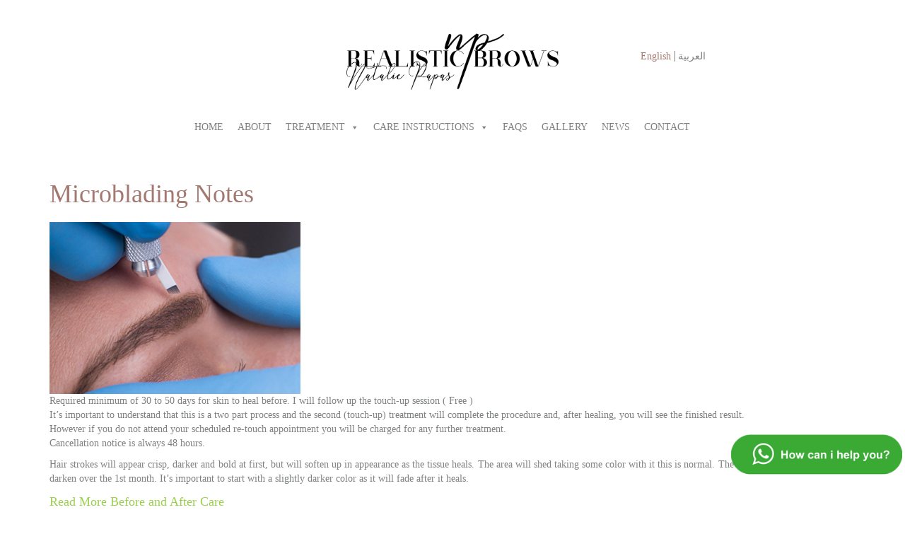

--- FILE ---
content_type: text/html; charset=UTF-8
request_url: https://www.realisticbrows.com/microblading-notes/
body_size: 10799
content:
<!DOCTYPE html>
<html lang="en-US" >
<head>
<meta charset="UTF-8">
	<meta name="viewport" content="width=device-width, initial-scale=1 ">
	<link rel="profile" href="http://gmpg.org/xfn/11">
	
	
	
		<link rel="pingback" href="https://www.realisticbrows.com/xmlrpc.php">
		<script>(function(html){html.className = html.className.replace(/\bno-js\b/,'js')})(document.documentElement);</script>
<title>Microblading Notes &#8211; Realistic Brows</title>
<link rel='dns-prefetch' href='//fonts.googleapis.com' />
<link rel='dns-prefetch' href='//s.w.org' />
<link rel="alternate" type="application/rss+xml" title="Realistic Brows &raquo; Feed" href="https://www.realisticbrows.com/feed/" />
<link rel="alternate" type="application/rss+xml" title="Realistic Brows &raquo; Comments Feed" href="https://www.realisticbrows.com/comments/feed/" />
<link rel="alternate" type="application/rss+xml" title="Realistic Brows &raquo; Microblading Notes Comments Feed" href="https://www.realisticbrows.com/microblading-notes/feed/" />
		<script type="text/javascript">
			window._wpemojiSettings = {"baseUrl":"https:\/\/s.w.org\/images\/core\/emoji\/12.0.0-1\/72x72\/","ext":".png","svgUrl":"https:\/\/s.w.org\/images\/core\/emoji\/12.0.0-1\/svg\/","svgExt":".svg","source":{"concatemoji":"https:\/\/www.realisticbrows.com\/wp-includes\/js\/wp-emoji-release.min.js?ver=5.4.18"}};
			/*! This file is auto-generated */
			!function(e,a,t){var n,r,o,i=a.createElement("canvas"),p=i.getContext&&i.getContext("2d");function s(e,t){var a=String.fromCharCode;p.clearRect(0,0,i.width,i.height),p.fillText(a.apply(this,e),0,0);e=i.toDataURL();return p.clearRect(0,0,i.width,i.height),p.fillText(a.apply(this,t),0,0),e===i.toDataURL()}function c(e){var t=a.createElement("script");t.src=e,t.defer=t.type="text/javascript",a.getElementsByTagName("head")[0].appendChild(t)}for(o=Array("flag","emoji"),t.supports={everything:!0,everythingExceptFlag:!0},r=0;r<o.length;r++)t.supports[o[r]]=function(e){if(!p||!p.fillText)return!1;switch(p.textBaseline="top",p.font="600 32px Arial",e){case"flag":return s([127987,65039,8205,9895,65039],[127987,65039,8203,9895,65039])?!1:!s([55356,56826,55356,56819],[55356,56826,8203,55356,56819])&&!s([55356,57332,56128,56423,56128,56418,56128,56421,56128,56430,56128,56423,56128,56447],[55356,57332,8203,56128,56423,8203,56128,56418,8203,56128,56421,8203,56128,56430,8203,56128,56423,8203,56128,56447]);case"emoji":return!s([55357,56424,55356,57342,8205,55358,56605,8205,55357,56424,55356,57340],[55357,56424,55356,57342,8203,55358,56605,8203,55357,56424,55356,57340])}return!1}(o[r]),t.supports.everything=t.supports.everything&&t.supports[o[r]],"flag"!==o[r]&&(t.supports.everythingExceptFlag=t.supports.everythingExceptFlag&&t.supports[o[r]]);t.supports.everythingExceptFlag=t.supports.everythingExceptFlag&&!t.supports.flag,t.DOMReady=!1,t.readyCallback=function(){t.DOMReady=!0},t.supports.everything||(n=function(){t.readyCallback()},a.addEventListener?(a.addEventListener("DOMContentLoaded",n,!1),e.addEventListener("load",n,!1)):(e.attachEvent("onload",n),a.attachEvent("onreadystatechange",function(){"complete"===a.readyState&&t.readyCallback()})),(n=t.source||{}).concatemoji?c(n.concatemoji):n.wpemoji&&n.twemoji&&(c(n.twemoji),c(n.wpemoji)))}(window,document,window._wpemojiSettings);
		</script>
		<style type="text/css">
img.wp-smiley,
img.emoji {
	display: inline !important;
	border: none !important;
	box-shadow: none !important;
	height: 1em !important;
	width: 1em !important;
	margin: 0 .07em !important;
	vertical-align: -0.1em !important;
	background: none !important;
	padding: 0 !important;
}
</style>
	<link rel='stylesheet' id='simplyInstagram-css'  href='https://www.realisticbrows.com/wp-content/plugins/simply-instagram/css/simply-instagram.css?ver=3' type='text/css' media='all' />
<link rel='stylesheet' id='prettyPhoto-css'  href='https://www.realisticbrows.com/wp-content/plugins/simply-instagram/css/simply-instagram-prettyPhoto.css?ver=3.1.6' type='text/css' media='all' />
<link rel='stylesheet' id='tooltipster-css'  href='https://www.realisticbrows.com/wp-content/plugins/simply-instagram/css/tooltipster.css?ver=3.0.0' type='text/css' media='all' />
<link rel='stylesheet' id='ht_ctc_main_css-css'  href='https://www.realisticbrows.com/wp-content/plugins/click-to-chat-for-whatsapp/new/inc/assets/css/main.css?ver=4.26' type='text/css' media='all' />
<link rel='stylesheet' id='wp-block-library-css'  href='https://www.realisticbrows.com/wp-includes/css/dist/block-library/style.min.css?ver=5.4.18' type='text/css' media='all' />
<link rel='stylesheet' id='contact-form-7-css'  href='https://www.realisticbrows.com/wp-content/plugins/contact-form-7/includes/css/styles.css?ver=4.4.2' type='text/css' media='all' />
<link rel='stylesheet' id='fvp-frontend-css'  href='https://www.realisticbrows.com/wp-content/plugins/featured-video-plus/styles/frontend.css?ver=2.3.3' type='text/css' media='all' />
<link rel='stylesheet' id='megamenu-css'  href='https://www.realisticbrows.com/wp-content/uploads/maxmegamenu/style.css?ver=f684ea' type='text/css' media='all' />
<link rel='stylesheet' id='dashicons-css'  href='https://www.realisticbrows.com/wp-includes/css/dashicons.min.css?ver=5.4.18' type='text/css' media='all' />
<link rel='stylesheet' id='twentysixteen-fonts-css'  href='https://fonts.googleapis.com/css?family=Merriweather%3A400%2C700%2C900%2C400italic%2C700italic%2C900italic%7CMontserrat%3A400%2C700%7CInconsolata%3A400&#038;subset=latin%2Clatin-ext' type='text/css' media='all' />
<link rel='stylesheet' id='genericons-css'  href='https://www.realisticbrows.com/wp-content/themes/RealisticBrowse/genericons/genericons.css?ver=3.4.1' type='text/css' media='all' />
<link rel='stylesheet' id='twentysixteen-style-css'  href='https://www.realisticbrows.com/wp-content/themes/RealisticBrowse/style.css?ver=5.4.18' type='text/css' media='all' />
<!--[if lt IE 10]>
<link rel='stylesheet' id='twentysixteen-ie-css'  href='https://www.realisticbrows.com/wp-content/themes/RealisticBrowse/css/ie.css?ver=20160412' type='text/css' media='all' />
<![endif]-->
<!--[if lt IE 9]>
<link rel='stylesheet' id='twentysixteen-ie8-css'  href='https://www.realisticbrows.com/wp-content/themes/RealisticBrowse/css/ie8.css?ver=20160412' type='text/css' media='all' />
<![endif]-->
<!--[if lt IE 8]>
<link rel='stylesheet' id='twentysixteen-ie7-css'  href='https://www.realisticbrows.com/wp-content/themes/RealisticBrowse/css/ie7.css?ver=20160412' type='text/css' media='all' />
<![endif]-->
<link rel='stylesheet' id='qlwapp-css'  href='https://www.realisticbrows.com/wp-content/plugins/wp-whatsapp-chat/build/frontend/css/style.css?ver=7.1.7' type='text/css' media='all' />
<script type='text/javascript' src='https://www.realisticbrows.com/wp-includes/js/jquery/jquery.js?ver=1.12.4-wp'></script>
<script type='text/javascript' src='https://www.realisticbrows.com/wp-includes/js/jquery/jquery-migrate.min.js?ver=1.4.1'></script>
<script type='text/javascript' src='https://www.realisticbrows.com/wp-content/plugins/simply-instagram/js/jquery.tooltipster.min.js?ver=3.0.0'></script>
<script type='text/javascript' src='https://www.realisticbrows.com/wp-content/plugins/simply-instagram/js/simply-instagram-jquery.prettyPhoto.js?ver=3.1.6'></script>
<script type='text/javascript' src='https://www.realisticbrows.com/wp-content/plugins/featured-video-plus/js/jquery.fitvids.min.js?ver=master-2015-08'></script>
<script type='text/javascript'>
/* <![CDATA[ */
var fvpdata = {"ajaxurl":"https:\/\/www.realisticbrows.com\/wp-admin\/admin-ajax.php","nonce":"f71829b6e3","fitvids":"1","dynamic":"","overlay":"","opacity":"0.75","color":"b","width":"640"};
/* ]]> */
</script>
<script type='text/javascript' src='https://www.realisticbrows.com/wp-content/plugins/featured-video-plus/js/frontend.min.js?ver=2.3.3'></script>
<!--[if lt IE 9]>
<script type='text/javascript' src='https://www.realisticbrows.com/wp-content/themes/RealisticBrowse/js/html5.js?ver=3.7.3'></script>
<![endif]-->
<link rel='https://api.w.org/' href='https://www.realisticbrows.com/wp-json/' />
<link rel="EditURI" type="application/rsd+xml" title="RSD" href="https://www.realisticbrows.com/xmlrpc.php?rsd" />
<link rel="wlwmanifest" type="application/wlwmanifest+xml" href="https://www.realisticbrows.com/wp-includes/wlwmanifest.xml" /> 
<link rel='prev' title='micro method' href='https://www.realisticbrows.com/micro-method/' />
<link rel='next' title='test' href='https://www.realisticbrows.com/loreum/' />
<meta name="generator" content="WordPress 5.4.18" />
<link rel="canonical" href="https://www.realisticbrows.com/microblading-notes/" />
<link rel='shortlink' href='https://www.realisticbrows.com/?p=1253' />
<link rel="alternate" type="application/json+oembed" href="https://www.realisticbrows.com/wp-json/oembed/1.0/embed?url=https%3A%2F%2Fwww.realisticbrows.com%2Fmicroblading-notes%2F" />
<link rel="alternate" type="text/xml+oembed" href="https://www.realisticbrows.com/wp-json/oembed/1.0/embed?url=https%3A%2F%2Fwww.realisticbrows.com%2Fmicroblading-notes%2F&#038;format=xml" />

<script type="text/javascript" src='//www.realisticbrows.com/wp-content/uploads/custom-css-js/1868.js?v=4655'></script>
<style type="text/css">
.qtranxs_flag_en {background-image: url(https://www.realisticbrows.com/wp-content/plugins/qtranslate-x-3.4.6.7/flags/gb.png); background-repeat: no-repeat;}
.qtranxs_flag_ar {background-image: url(https://www.realisticbrows.com/wp-content/plugins/qtranslate-x-3.4.6.7/flags/arle.png); background-repeat: no-repeat;}
</style>
<link hreflang="en" href="https://www.realisticbrows.com/en/microblading-notes/" rel="alternate" />
<link hreflang="ar" href="https://www.realisticbrows.com/ar/microblading-notes/" rel="alternate" />
<link hreflang="x-default" href="https://www.realisticbrows.com/microblading-notes/" rel="alternate" />
<meta name="generator" content="qTranslate-X 3.4.6.7" />
		<meta http-equiv="X-UA-Compatible" content="IE=8" />
		
		<!-- BEGIN SimplyInstagram IE -->
		<!-- [if IE 9]>
		<style type="text/css">		
		.comment-profile{margin:2px;width:45px;float:left}
		.comment-profile img{vertical-align:top}
		.comment-holder{top:0;width:200px;float:left!important}
		.comments-holder{width:210px;float:left}
		</style>
		<![endif]-->
		<!-- END SimplyInstagram IE -->
		
		<style type="text/css">.recentcomments a{display:inline !important;padding:0 !important;margin:0 !important;}</style><link rel="icon" href="https://www.realisticbrows.com/wp-content/uploads/2017/12/cropped-favicon-32x32.png" sizes="32x32" />
<link rel="icon" href="https://www.realisticbrows.com/wp-content/uploads/2017/12/cropped-favicon-192x192.png" sizes="192x192" />
<link rel="apple-touch-icon" href="https://www.realisticbrows.com/wp-content/uploads/2017/12/cropped-favicon-180x180.png" />
<meta name="msapplication-TileImage" content="https://www.realisticbrows.com/wp-content/uploads/2017/12/cropped-favicon-270x270.png" />
			<style>
				:root {
				--qlwapp-scheme-font-family:inherit;--qlwapp-scheme-font-size:18px;--qlwapp-scheme-icon-size:60px;--qlwapp-scheme-icon-font-size:24px;--qlwapp-button-animation-name:none;				}
			</style>
			<style type="text/css">/** Mega Menu CSS: fs **/</style>
	

	<link href="https://www.realisticbrows.com/wp-content/themes/RealisticBrowse/css/font-awesome.min.css" rel="stylesheet">
	<link href="https://www.realisticbrows.com/wp-content/themes/RealisticBrowse/css/animate.min.css" rel="stylesheet">
	
	
	
				<link href="https://www.realisticbrows.com/wp-content/themes/RealisticBrowse/slick/slick/slick-theme.css" rel="stylesheet">
			<link href="https://www.realisticbrows.com/wp-content/themes/RealisticBrowse/slick/slick/slick.css" rel="stylesheet">
			<link href="https://www.realisticbrows.com/wp-content/themes/RealisticBrowse/css/bootstrap.min.css" rel="stylesheet">
			<link href="https://www.realisticbrows.com/wp-content/themes/RealisticBrowse/css/custom.css" rel="stylesheet">
			<link href="https://www.realisticbrows.com/wp-content/themes/RealisticBrowse/css/min.css" rel="stylesheet">
				<script type="text/JavaScript" src="/livehelp/scripts/jquery-latest.js"></script>

</head>
<body  class="post-template-default single single-post postid-1253 single-format-standard mega-menu-primary" >
<script>
  (function(i,s,o,g,r,a,m){i['GoogleAnalyticsObject']=r;i[r]=i[r]||function(){
  (i[r].q=i[r].q||[]).push(arguments)},i[r].l=1*new Date();a=s.createElement(o),
  m=s.getElementsByTagName(o)[0];a.async=1;a.src=g;m.parentNode.insertBefore(a,m)
  })(window,document,'script','https://www.google-analytics.com/analytics.js','ga');

  ga('create', 'UA-80966931-1', 'auto');
  ga('send', 'pageview');

</script>			<div class="col-lg-12 col-md-12 col-sm-12 col-xs-12">
			<div class="logo col-lg-12 col-md-12 col-sm-12 col-xs-12">
						<a href="https://www.realisticbrows.com" >
			<img class="img-responsive real_logo " width="300" src="https://www.realisticbrows.com/wp-content/themes/RealisticBrowse/images/Realistic-logo-new.png"></a>
			</div>
			<div id="language_links" >
			<section id="qtranslate-2" class="widget qtranxs_widget">
<ul class="language-chooser language-chooser-text qtranxs_language_chooser" id="qtranslate-2-chooser">
<li class="lang-en active"><a href="https://www.realisticbrows.com/en/microblading-notes/" hreflang="en" title="English (en)" class="qtranxs_text qtranxs_text_en"><span>English</span></a></li>
<li class="lang-ar"><a href="https://www.realisticbrows.com/ar/microblading-notes/" hreflang="ar" title="العربية (ar)" class="qtranxs_text qtranxs_text_ar"><span>العربية</span></a></li>
</ul><div class="qtranxs_widget_end"></div>
</section>			</div>
			</div>
		<div class="navbar-header">
		<button type="button"  class="navbar-toggle  glyphicon glyphicon-th-large" data-toggle="collapse" data-target="#myNavbar1" style="color:#9bd04d; background-color:#ffffff;border:none;float:left">                      
		</button>
		</div>
<section class="bind_to_scroll">
		<div class="container stick_to_class">
			<div class="row">
			
				<div class="scroll_fix_stick">
					<div class="col-md-2 col-xs-12 col-sm-2 col-lg-2">
							<div class="static_logo">
								<a href="https://www.realisticbrows.com">
									<img src="https://www.realisticbrows.com/wp-content/themes/RealisticBrowse/images/Sticky-Menu-Logo-new.png" class="img-responsive" />
								</a>
							</div>
					</div>
					<div class="col-md-10 col-xs-12 col-sm-10 col-lg-10">
						<div id="mega-menu-wrap-primary" class="mega-menu-wrap"><div class="mega-menu-toggle"><div class="mega-toggle-blocks-left"></div><div class="mega-toggle-blocks-center"></div><div class="mega-toggle-blocks-right"><div class='mega-toggle-block mega-menu-toggle-animated-block mega-toggle-block-1' id='mega-toggle-block-1'><button aria-label="Toggle Menu" class="mega-toggle-animated mega-toggle-animated-slider" type="button" aria-expanded="false">
                  <span class="mega-toggle-animated-box">
                    <span class="mega-toggle-animated-inner"></span>
                  </span>
                </button></div></div></div><ul id="mega-menu-primary" class="mega-menu max-mega-menu mega-menu-horizontal mega-no-js" data-event="hover_intent" data-effect="disabled" data-effect-speed="200" data-effect-mobile="disabled" data-effect-speed-mobile="0" data-mobile-force-width="false" data-second-click="go" data-document-click="collapse" data-vertical-behaviour="standard" data-breakpoint="767" data-unbind="true" data-mobile-state="collapse_all" data-mobile-direction="vertical" data-hover-intent-timeout="300" data-hover-intent-interval="100"><li class="mega-menu-item mega-menu-item-type-custom mega-menu-item-object-custom mega-align-bottom-left mega-menu-flyout mega-menu-item-53" id="mega-menu-item-53"><a class="mega-menu-link" href="http://realisticbrows.com/" tabindex="0">HOME</a></li><li class="mega-menu-item mega-menu-item-type-post_type mega-menu-item-object-page mega-align-bottom-left mega-menu-flyout mega-menu-item-1370" id="mega-menu-item-1370"><a class="mega-menu-link" href="https://www.realisticbrows.com/about/" tabindex="0">ABOUT</a></li><li class="mega-menu-item mega-menu-item-type-post_type mega-menu-item-object-page mega-menu-item-has-children mega-align-bottom-left mega-menu-flyout mega-menu-item-1372" id="mega-menu-item-1372"><a class="mega-menu-link" href="https://www.realisticbrows.com/treatment/" aria-expanded="false" tabindex="0">TREATMENT<span class="mega-indicator" aria-hidden="true"></span></a>
<ul class="mega-sub-menu">
<li class="mega-menu-item mega-menu-item-type-post_type mega-menu-item-object-page mega-menu-item-1366" id="mega-menu-item-1366"><a class="mega-menu-link" href="https://www.realisticbrows.com/treatment/hyper-realistic-brows/">Hyper Realistic Brows</a></li><li class="mega-menu-item mega-menu-item-type-post_type mega-menu-item-object-page mega-menu-item-1367" id="mega-menu-item-1367"><a class="mega-menu-link" href="https://www.realisticbrows.com/treatment/microblading/">Microblading</a></li><li class="mega-menu-item mega-menu-item-type-post_type mega-menu-item-object-page mega-menu-item-1368" id="mega-menu-item-1368"><a class="mega-menu-link" href="https://www.realisticbrows.com/treatment/3d-lips/">3D Lips</a></li><li class="mega-menu-item mega-menu-item-type-post_type mega-menu-item-object-page mega-menu-item-1687" id="mega-menu-item-1687"><a class="mega-menu-link" href="https://www.realisticbrows.com/treatment/eyelash-extensions/">Eyelash Extensions</a></li><li class="mega-menu-item mega-menu-item-type-post_type mega-menu-item-object-page mega-menu-item-1369" id="mega-menu-item-1369"><a class="mega-menu-link" href="https://www.realisticbrows.com/treatment/laser-tattoo-removal/">Laser Tattoo Removal</a></li></ul>
</li><li class="mega-menu-item mega-menu-item-type-custom mega-menu-item-object-custom mega-menu-item-has-children mega-align-bottom-left mega-menu-flyout mega-menu-item-353" id="mega-menu-item-353"><a class="mega-menu-link" href="#" aria-expanded="false" tabindex="0">CARE INSTRUCTIONS<span class="mega-indicator" aria-hidden="true"></span></a>
<ul class="mega-sub-menu">
<li class="mega-menu-item mega-menu-item-type-post_type mega-menu-item-object-page mega-menu-item-1364" id="mega-menu-item-1364"><a class="mega-menu-link" href="https://www.realisticbrows.com/before-and-after-care/">Before and After Care</a></li></ul>
</li><li class="mega-menu-item mega-menu-item-type-post_type mega-menu-item-object-page mega-align-bottom-left mega-menu-flyout mega-menu-item-1363" id="mega-menu-item-1363"><a class="mega-menu-link" href="https://www.realisticbrows.com/faqs/" tabindex="0">FAQS</a></li><li class="mega-menu-item mega-menu-item-type-post_type mega-menu-item-object-page mega-align-bottom-left mega-menu-flyout mega-menu-item-1361" id="mega-menu-item-1361"><a class="mega-menu-link" href="https://www.realisticbrows.com/gallery/" tabindex="0">GALLERY</a></li><li class="mega-menu-item mega-menu-item-type-post_type mega-menu-item-object-page mega-align-bottom-left mega-menu-flyout mega-menu-item-1362" id="mega-menu-item-1362"><a class="mega-menu-link" href="https://www.realisticbrows.com/news/" tabindex="0">NEWS</a></li><li class="mega-menu-item mega-menu-item-type-post_type mega-menu-item-object-page mega-align-bottom-left mega-menu-flyout mega-menu-item-1360" id="mega-menu-item-1360"><a class="mega-menu-link" href="https://www.realisticbrows.com/contact/" tabindex="0">CONTACT</a></li></ul></div>					</div>
 				</div>
				
				
			</div>
 		</div>
</section>






<div id="primary" class="content-area">
	<main id="main sss" class="site-main" role="main">
	<div class="container">
		
<article id="post-1253" class="post-1253 post type-post status-publish format-standard has-post-thumbnail hentry category-microblading">
	<header class="entry-header">
		<h1 class="entry-title">Microblading Notes</h1>	</header><!-- .entry-header -->

	
	<div class="post-thumbnail">
		<img width="355" height="243" src="https://www.realisticbrows.com/wp-content/uploads/2016/06/Micro-03.jpg" class="attachment-post-thumbnail size-post-thumbnail wp-post-image" alt="" srcset="https://www.realisticbrows.com/wp-content/uploads/2016/06/Micro-03.jpg 355w, https://www.realisticbrows.com/wp-content/uploads/2016/06/Micro-03-300x205.jpg 300w" sizes="(max-width: 709px) 85vw, (max-width: 909px) 67vw, (max-width: 984px) 60vw, (max-width: 1362px) 62vw, 840px" />	</div><!-- .post-thumbnail -->

	
	<div class="entry-content">
		<p style="text-align: justify;">Required minimum of 30 to 50 days for skin to heal before. I will follow up the touch-up session ( Free )<br />
It&#8217;s important to understand that this is a two part process and the second (touch-up) treatment will complete the procedure and, after healing, you will see the finished result.<br />
However if you do not attend your scheduled re-touch appointment you will be charged for any further treatment.<br />
Cancellation notice is always 48 hours.</p>
<p style="text-align: justify;">Hair strokes will appear crisp, darker and bold at first, but will soften up in appearance as the tissue heals. The area will shed taking some color with it this is normal. The area will begin to oxidize and darken over the 1st month. It&#8217;s important to start with a slightly darker color as it will fade after it heals.</p>
<p><a style="color: #9bd04d;" href="http://realisticbrows.com/before-and-after-care"  class="readinner">Read More Before and After Care </a></p>
	</div><!-- .entry-content -->

	
</article><!-- #post-## -->
	</div>
	</main><!-- .site-main -->



</div><!-- .content-area -->


 <style>
 .LiveHelpButton.default {
  border: medium none;
  bottom:45px;
  position: fixed;
  right: 0;
}
</style>
<div class="footer container">
			<div class=" ruler"><img class="ruler_image img-responsive" src="https://www.realisticbrows.com/wp-content/uploads/2016/05/footer-ruler.png" ></div>
	<div class="col-lg-5 col-md-5 col-sm-12 col-xs-12 ft-block address-block">
		<div class="col-lg-8 col-md-8  col-sm-12 address_logo_space"><a href="#"><img class="img-responsive f-logo" src="https://www.realisticbrows.com/wp-content/themes/RealisticBrowse/images/Realistic-logo-footer.png" ></a></div>
	<div class="col-lg-4 col-md-4  col-sm-12 address"><div class="adr">Debbas 164 Building,</div>
<div class="adr">Charles Debbas Street,</div>
<div class="adr">SAIFI, Saifi Village,</div>
<div class="adr">Beirut, LEBANON</div></div>
	<div class="col-lg-12 col-md-12 col-sm-12 col-xs-12 contact"><section id="text-3" class="widget widget_text">			<div class="textwidget"><div><b>Phone: </b>+9613199188</div>
<div><b>Email :</b> info@realisticbrows.com</div>
<div>www.RealisticBrows.com</div>
</div>
		</section></div>
	</div>
	<div class="col-lg-2 col-md-2  col-sm-12 col-xs-12 ft-block">
		<h4><u>SERVICES</u></h4>
	 <div class="menu-services-container"><ul id="menu-services" class=""><li id="menu-item-371" class="menu-item menu-item-type-post_type menu-item-object-page menu-item-371"><a href="https://www.realisticbrows.com/treatment/hyper-realistic-brows/">Hyper Realistic Brows</a></li>
<li id="menu-item-372" class="menu-item menu-item-type-post_type menu-item-object-page menu-item-372"><a href="https://www.realisticbrows.com/treatment/microblading/">Microblading</a></li>
<li id="menu-item-370" class="menu-item menu-item-type-post_type menu-item-object-page menu-item-370"><a href="https://www.realisticbrows.com/treatment/3d-lips/">3D Lips</a></li>
<li id="menu-item-1719" class="menu-item menu-item-type-post_type menu-item-object-page menu-item-1719"><a href="https://www.realisticbrows.com/treatment/eyelash-extensions/">Eyelash Extensions</a></li>
<li id="menu-item-1624" class="menu-item menu-item-type-post_type menu-item-object-page menu-item-1624"><a href="https://www.realisticbrows.com/treatment/laser-tattoo-removal/">Laser Tattoo Removal</a></li>
</ul></div>	</div>
		
	<div class="col-lg-2 col-md-2  col-sm-12 col-xs-12 ft-block">
	<div class="col-lg-12 col-md-12 col-sm-12 col-xs-12 "><h4><u>TIME</u></h4>
	<div class="ar_time"><div class="time_disp">MONDAY -SATURDAY</div>
<div class="time_disp">10:00AM - 7:00PM</div>
<div class="time_disp">SUNDAY CLOSED</div></div>
	</div>
	</div>
	<div class="col-lg-3 col-md-3  col-sm-12 col-xs-12 ft-block"><h4><u>FOLLOW US</u></h4>
	<div class="col-lg-12 col-md-12 col-sm-12 col-xs-12 minwidth_zero_padd nopad-left">
	
	<iframe src="https://www.facebook.com/plugins/page.php?href=https%3A%2F%2Fwww.facebook.com%2FRealistic-Brows-480772715464930%2F&tabs&width=340&height=135&small_header=true&adapt_container_width=true&hide_cover=false&show_facepile=true&appId=746017542196983" width="340" height="135" style="border:none;overflow:hidden" scrolling="no" frameborder="0" allowTransparency="true"></iframe>

<div class="instagram" style="visibility:hidden">
<a target="_blank" href="">
<img class="insta_logo" src="https://igcdn-photos-e-a.akamaihd.net/hphotos-ak-xtp1/t51.2885-19/11906329_960233084022564_1448528159_a.jpg" />
</a>
<div class="insta_in" >

	<span class="post">121</span></br>
	<span class="insta_in_head po">Posts</span></br>

</div>
<div class="insta_in" >

	<span class="fol">121</span></br>
	<span class="insta_in_head fo">Followers</span></br>

</div>
<div class="insta_in" >

	<span class="fols">121</span></br>
	<span class="insta_in_head">Following</span></br>

</div>
<div class="clearfix"></div>

<a target="_blank" href="" >
<div class="insta_name" >

</div>
</a>

<div class="insta_bio" >
	Lorem ipsum odo
</div>

</div>

</div>





<!-- 	<div class="col-lg-12 col-md-12 col-sm-12 col-xs-12 ">
	<iframe class="insta_frame" src="http://instagram.com/p/a1wDZKopa2/embed" height="auto" frameborder="0" scrolling="yes" allowtransparency="true">
	</iframe>
	</div> -->
	<h4 class="social-pics">
	<!--
	<section id="text-2" class="widget widget_text">			<div class="textwidget"><div class="social">
	<i class="fa fa-facebook" aria-hidden="true"></i>
	<i class="fa fa-twitter" aria-hidden="true"></i>
	<i class="fa fa-pinterest-p" aria-hidden="true"></i>
	<i class="fa fa-google-plus" aria-hidden="true"></i>
<i class="fa fa-instagram" aria-hidden="true"></i>

	</div></div>
		</section>-->
	<a href="https://www.youtube.com/"><img src="https://www.realisticbrows.com/wp-content/themes/RealisticBrowse/images/youtube72x72.png" width="40px"></a>
	<a href="https://www.facebook.com/Realistic-Brows-480772715464930/"><img src="https://www.realisticbrows.com/wp-content/themes/RealisticBrowse/images/facebook72x72.png" width="40px"></a>
	<a href="https://www.instagram.com/realisticbrows/"><img src="https://www.realisticbrows.com/wp-content/themes/RealisticBrowse/images/instagram72x72.png" width="40px"></a>
	<a href="https://twitter.com/RealisticBrows"><img src="https://www.realisticbrows.com/wp-content/themes/RealisticBrowse/images/twitter_icon.png" width="40px"></a>
	
	</h4>
	</div>
</div>



	<div class=" design col-lg-12 col-md-12 col-sm-12 col-xs-12" >
		<div class="container">
		<div class="col-md-8 col-lg-8 col-sm-8  col-xs-12 copyright">
		Copyright &copy; Realistic Brows 2026 All Rights Reserved.		



				<span class="develop">Designed & Developed by:				</span><a class="ibaroody" style="text-decoration:none;" href="https://konverzions.com/">Konverzions</a>
		</div>
		<div class="col-md-4 col-lg-4 col-sm-4 col-xs-12 footer-menu">
			
					<div class="menu-terms-container"><ul id="menu-terms" class="bottommenu pull-right"><li id="menu-item-887" class="menu-item menu-item-type-post_type menu-item-object-page menu-item-887"><a href="https://www.realisticbrows.com/terms-of-use/">Terms of Use</a></li>
<li id="menu-item-888" class="menu-item menu-item-type-post_type menu-item-object-page menu-item-888"><a href="https://www.realisticbrows.com/privacy-policy/">Privacy Policy</a></li>
<li id="menu-item-889" class="menu-item menu-item-type-post_type menu-item-object-page menu-item-889"><a href="https://www.realisticbrows.com/disclaimer/">Disclaimer</a></li>
</ul></div>					      
		
</div>
</div>
	</div>
	<style>@media(max-width:556px){
	.LiveHelpButton img{max-width:200px!important;}
	}</style>
	<!-- stardevelop.com Live Help International Copyright - All Rights Reserved //-->
<!--  BEGIN stardevelop.com Live Help Messenger Code - Copyright - NOT PERMITTED TO MODIFY IMAGE MAP/CODE/LINKS // 
<a href="#" class="LiveHelpButton default"><img src="http://www.realisticbrows.com/livehelp/include/status.php" id="LiveHelpStatusDefault" name="LiveHelpStatusDefault" border="0" alt="Live Help" class="LiveHelpStatus"/></a>
-->
<a href="https://wa.me/9613199188/" class="LiveHelpButton default" target="_blank"><img src="https://www.realisticbrows.com/wp-content/themes/RealisticBrowse/whatsapp-logo.png" alt="Chat with us" style="max-width:250px;"></a>
<!--  END stardevelop.com Live Help Messenger Code - Copyright - NOT PERMITTED TO MODIFY IMAGE MAP/CODE/LINKS //-->
<!-- stardevelop.com Live Help International Copyright - All Rights Reserved //-->
</body>
 <script src="https://www.realisticbrows.com/wp-content/themes/RealisticBrowse/js/bootstrap.min.js" type="text/javascript"></script>
<script src="https://www.realisticbrows.com/wp-content/themes/RealisticBrowse/js/js-image-slider.js" type="text/javascript"></script>
<script src="https://www.realisticbrows.com/wp-content/themes/RealisticBrowse/js/jssor.slider.mini.js" type="text/javascript"></script>
<script src="https://www.realisticbrows.com/wp-content/themes/RealisticBrowse/slick/slick/slick.min.js"></script>


<!--<script>
$('.box').find('p:first').next().addClass('question');
</script> -->
</html>
<script>
jQuery(document).ready(function(){
jQuery(window).bind('scroll', function () {
		if (jQuery(window).scrollTop() > 60) {
		jQuery('.bind_to_scroll').addClass('menu_fixed');
		jQuery('.banner').addClass('fiximg'); 
		jQuery('.static_logo').css('display','block');
		jQuery("#mega-menu-wrap-primary").removeClass("mega-menu-wrap");
			var slider_issue = jQuery(".container-fluid.banner").height();
 /*jQuery(".banner_carousel").css("margin-top",-slider_issue/4);*/
		var banner_height = jQuery(".banner").height();
var bind_to_scrol = jQuery(".menu_fixed").height();

 //alert("ss");
jQuery("#beauty").css("height",banner_height);
 		} else {
		jQuery('.bind_to_scroll').removeClass('menu_fixed');
		jQuery('.banner').removeClass('fiximg');
		 jQuery('.static_logo').css('display','none');
		 jQuery("#mega-menu-wrap-primary").addClass("mega-menu-wrap");
		 jQuery(".banner_carousel").css("margin-top","0px");
 		 var banner_height = jQuery(".banner").height();
var bind_to_scrol = jQuery(".bind_to_scroll").height();
 //alert("fooo");
jQuery("#beauty").css("height",banner_height+bind_to_scrol);
 		}
});
});


</script>

<script>
jQuery(document).ready(function(){
		var instagram_AccessToken="3211126562.1677ed0.ca66809717254b8a8997e12ac9b6d08e";
		jQuery.ajax({


			url:'https://api.instagram.com/v1/users/self/?access_token='+instagram_AccessToken,
			type:"get",
			dataType:"jsonp",
			success:function(data){
				jQuery(".instagram").css({"visibility":"visible"});
				var meta=data.meta;
				if('error_message' in meta)
					{
						jQuery(".instagram").html(data.meta.error_message);
						return;
					}
				var data=data.data;
				console.log(data);
				jQuery(".instagram .post").html(data.counts.media);
				jQuery(".instagram .fol").html(data.counts.followed_by);
				jQuery(".instagram .fols").html(data.counts.follows);
				jQuery(".instagram .insta_name").html(data.full_name);
				jQuery(".instagram .insta_bio").html(data.bio);
				jQuery(".instagram a").attr("href","https://www.instagram.com/"+data.username+"/");
				jQuery(".instagram img").attr("src",data.profile_picture);

			}
		});

			});
// $('.head1').textillate({
  // in: { 
    // effect: 'rollIn',    
   
  // }, 
  // out: { 
    // effect: 'bounce' },
    // loop: true
  
// });
// $('.head2').textillate({
  // in: { 
    // effect: 'fadeInLeftBig',    
   
	// sequence:true
  // }, 
  // out: { 
    // effect: 'hinge',shuffle:true},
    // loop: true
  
// });
// $('.head3').textillate({
  // in: { 
    // effect: 'fadeIn',    
  
	// shuffle:true
	
  // }, 
  // out: { 
    // effect: 'bounceOutUp',sequence:true },
    // loop: true
  
// });
// $('.head4').textillate({
  // in: { 
    // effect: 'tada',    
  
	// sequence:true
  // }, 
  // out: { 
    // effect: 'wobble',sequence:true },
    // loop: true
  
// });
// $('.head5').textillate({
  // in: { 
    // effect: 'fadeInDownBig',    
    
	// sequence:true
  // }, 
  // out: { 
    // effect: 'bounceOutDown',sequence:true},
    // loop: true
  
// });



 var service_home = jQuery('#fc_footer_block').val();
  if(service_home == 'ar'){jQuery('.fc_make_ch_cl').slick({
	  
 
  infinite: true,
   rtl: true,
  slidesToShow: 2,
  slidesToScroll: 2,
  responsive: [
    {
      breakpoint: 1024,
      settings: {
        slidesToShow: 2,
        slidesToScroll: 2,
        infinite: true,
        dots: true
      }
    },
    {
      breakpoint: 600,
      settings: {
        slidesToShow: 1,
        slidesToScroll: 1
      }
    },
    {
      breakpoint: 480,
      settings: {
        slidesToShow: 1,
        slidesToScroll: 1
      }
    }
    // You can unslick at a given breakpoint now by adding:
    // settings: "unslick"
    // instead of a settings object
  ]
});}
  else
  {jQuery('.fc_make_ch_cl').slick({
  
  infinite: true,
  
  slidesToShow: 2,
  slidesToScroll: 2,
  responsive: [
    {
      breakpoint: 1024,
      settings: {
        slidesToShow: 2,
        slidesToScroll: 2,
        infinite: true,
        dots: true
      }
    },
    {
      breakpoint: 768,
      settings: {
        slidesToShow: 1,
        slidesToScroll: 1
      }
    },
    {
      breakpoint: 480,
      settings: {
        slidesToShow: 1,
        slidesToScroll: 1
      }
    }
    // You can unslick at a given breakpoint now by adding:
    // settings: "unslick"
    // instead of a settings object
  ]
}); }



</script>




--- FILE ---
content_type: application/x-javascript
request_url: https://www.realisticbrows.com/wp-content/uploads/custom-css-js/1868.js?v=4655
body_size: 923
content:
/******* Do not edit this file *******
Simple Custom CSS and JS - by Silkypress.com
Saved: Aug 24 2025 | 14:34:07 */
[:en][:en][:en]
jQuery(function($){
  // Helper: force show with !important (inline)
  function forceShow($el){
    const n = $el[0];
    if(!n) return;
    n.style.setProperty('display', 'flex', 'important');        // use flex
    n.style.setProperty('flex-direction', 'column', 'important');
    n.style.setProperty('flex-wrap', 'nowrap', 'important');
    n.style.setProperty('background', 'transparent', 'important');
    n.style.setProperty('padding', '0', 'important');
    n.style.setProperty('position', 'absolute', 'important');
    n.style.setProperty('width', '100%', 'important');
    n.style.setProperty('z-index', '9999999', 'important');

    // defeat common plugin hides
    n.style.setProperty('viszibility', 'visible', 'important');
    n.style.setProperty('opacity', '1', 'important');
    n.style.setProperty('height', 'auto', 'important');
    n.style.setProperty('overflow', 'visible', 'important');

    // some builds add aria-hidden
    $el.attr('aria-hidden','false');
  }

  // Helper: hide again with !important
  function forceHide($el){
    const n = $el[0];
    if(!n) return;
    n.style.setProperty('display', 'none', 'important');
    // optional: reset other props you forced (not strictly required)
    n.style.setProperty('opacity', '0', 'important');
    $el.attr('aria-hidden','true');
  }

  // Optional: inject a backup CSS rule with !important and very high specificity
  // This helps if something else keeps flipping inline styles.
  if (!document.getElementById('forceMegaMenuCSS')) {
    const css = `
#mega-menu-wrap-primary .mega-menu-toggle + #mega-menu-primary.force-open {
  display: flex !important;
  flex-direction: column !important;
  flex-wrap: nowrap !important;
  background: transparent !important;
  padding: 0 !important;
  position: absolute !important;
  width: 100% !important;
  z-index: 9999999 !important;
  visibility: visible !important;
  opacity: 1 !important;
  height: auto !important;
  overflow: visible !important;
}`;
    const style = document.createElement('style');
    style.id = 'forceMegaMenuCSS';
    style.appendChild(document.createTextNode(css));
    document.head.appendChild(style);
  }

  // Delegate click (plugin rebuilds DOM on resize)
  $(document).on('click', '#mega-menu-wrap-primary .mega-menu-toggle .mega-toggle-blocks-right .mega-toggle-block', function(e){
    e.preventDefault();
    e.stopPropagation();

    const $menu = $('#mega-menu-wrap-primary .mega-menu-toggle + #mega-menu-primary');
    if(!$menu.length) return;

    // Toggle: if visible -> hide, else -> show
    if ($menu.is(':visible')) {
      forceHide($menu.removeClass('force-open'));
      $(this).attr('aria-expanded','false');
    } else {
      // add backup class and force inline styles with !important
      $menu.addClass('force-open');
      forceShow($menu);
      $(this).attr('aria-expanded','true');
    }
  });

  // Click outside to close
  $(document).on('click', function(e){
    const $wrap = $('#mega-menu-wrap-primary');
    if (!$wrap.is(e.target) && $wrap.has(e.target).length === 0){
      const $menu = $('#mega-menu-wrap-primary .mega-menu-toggle + #mega-menu-primary');
      forceHide($menu.removeClass('force-open'));
      $('#mega-menu-wrap-primary .mega-menu-toggle .mega-toggle-blocks-right .mega-toggle-block')
        .attr('aria-expanded','false');
    }
  });

  // Debug: type `window.__megaCheck()` in console to see computed display
  window.__megaCheck = function(){
    const el = document.querySelector('#mega-menu-wrap-primary .mega-menu-toggle + #mega-menu-primary');
    if(!el){ console.log('menu not found'); return; }
    console.log('computed display:', getComputedStyle(el).display);
    console.log('inline style:', el.getAttribute('style'));
    return getComputedStyle(el).display;
  };
});[:ar]/* Default comment here */ 

/* Default comment here */ 

/* Default comment here */ 

/* Default comment here */ 

/* Default comment here */ 

/* Default comment here */ 

/* Default comment here */ 

/* Default comment here */ 

/* Default comment here */ 

/* Default comment here */ 

/* Default comment here */ 

/* Default comment here */ 

/* Default comment here */ 

/* Default comment here */ 

/* Default comment here */ 

/* Default comment here */ 

/* Default comment here */ 

/* Default comment here */ 

/* Default comment here */ 

/* Default comment here */ 

/* Default comment here */ 

/* Default comment here */ 

/* Default comment here */ 

/* Default comment here */ 

/* Default comment here */ 

/* Default comment here */ 

/* Default comment here */ 

/* Default comment here */ 

/* Default comment here */ 

/* Default comment here */ 

/* Default comment here */ 

/* Default comment here */ 

/* Default comment here */ 

/* Default comment here */ 

/* Default comment here */ 

/* Default comment here */ 

/* Default comment here */ 

/* Default comment here */ 

/* Default comment here */ 

/* Default comment here */ 

/* Default comment here */ 

/* Default comment here */ 

/* Default comment here */ 

/* Default comment here */ 

/* Default comment here */ 

/* Default comment here */ 

/* Default comment here */ 

/* Default comment here */ 

/* Default comment here */ 

/* Default comment here */ 

/* Default comment here */ 

/* Default comment here */ 

/* Default comment here */ 

/* Default comment here */ 

/* Default comment here */ 

/* Default comment here */ 

/* Default comment here */ 

/* Default comment here */ 

/* Default comment here */ 

/* Default comment here */ 

/* Default comment here */ 

/* Default comment here */ 

/* Default comment here */ 

/* Default comment here */ 

/* Default comment here */ 

/* Default comment here */ 

/* Default comment here */ 

/* Default comment here */ 

/* Default comment here */ 

/* Default comment here */ 

/* Default comment here */ 

/* Default comment here */ 

/* Default comment here */ 

/* Default comment here */ 

/* Default comment here */ 

/* Default comment here */ 

/* Default comment here */ 

/* Default comment here */ 

/* Default comment here */ 

/* Default comment here */ 

/* Default comment here */ 

/* Default comment here */ 

/* Default comment here */ 

/* Default comment here */ 

/* Default comment here */ 

/* Default comment here */ 

/* Default comment here */ 

/* Default comment here */ 

/* Default comment here */ 

/* Default comment here */ 

/* Default comment here */ 

/* Default comment here */ 

/* Default comment here */ 

/* Default comment here */ 

/* Default comment here */ 

/* Default comment here */ 

/* Default comment here */ 

/* Default comment here */ 

/* Default comment here */ 

/* Default comment here */ 

/* Default comment here */ 

/* Default comment here */ 

/* Default comment here */ 

/* Default comment here */ 

/* Default comment here */ 

/* Default comment here */ 

/* Default comment here */ 

/* Default comment here */ 

/* Default comment here */ 

/* Default comment here */ 

/* Default comment here */ 

/* Default comment here */ 

/* Default comment here */ 

/* Default comment here */ 

/* Default comment here */ 

/* Default comment here */ 

/* Default comment here */ 

/* Default comment here */ 

/* Default comment here */ 

/* Default comment here */ 

/* Default comment here */ 

/* Default comment here */ 

/* Default comment here */ 

/* Default comment here */ 

/* Default comment here */ 

/* Default comment here */ 

/* Default comment here */ 

/* Default comment here */ 

/* Default comment here */ 

/* Default comment here */ 

/* Default comment here */ 

/* Default comment here */ 

/* Default comment here */ 

/* Default comment here */ 

/* Default comment here */ 

/* Default comment here */ 

/* Default comment here */ 

/* Default comment here */ 

/* Default comment here */ 

/* Default comment here */ 

/* Default comment here */ 

/* Default comment here */ 

/* Default comment here */ 

/* Default comment here */ 

/* Default comment here */ 

/* Default comment here */ 

/* Default comment here */ 

/* Default comment here */ 

/* Default comment here */ 

/* Default comment here */ 

/* Default comment here */ 

/* Default comment here */ 

/* Default comment here */ 

/* Default comment here */ 

/* Default comment here */ 

/* Default comment here */ 

/* Default comment here */ 

/* Default comment here */ 

/* Default comment here */ 

/* Default comment here */ 

/* Default comment here */ 

/* Default comment here */ 

/* Default comment here */ 

/* Default comment here */ 

/* Default comment here */ 

/* Default comment here */ 

/* Default comment here */ 

/* Default comment here */ 

/* Default comment here */ 

/* Default comment here */ 

/* Default comment here */ 

/* Default comment here */ 

/* Default comment here */ 

/* Default comment here */ 

/* Default comment here */ 

/* Default comment here */ 

/* Default comment here */ 

/* Default comment here */ 

/* Default comment here */ 

/* Default comment here */ 

/* Default comment here */ 

/* Default comment here */ 

/* Default comment here */ 

/* Default comment here */ 

/* Default comment here */ 

/* Default comment here */ 

/* Default comment here */ 

/* Default comment here */ 

/* Default comment here */ 

/* Default comment here */ 

/* Default comment here */ 

/* Default comment here */ 

/* Default comment here */ 

/* Default comment here */ 

/* Default comment here */ 

/* Default comment here */ 

/* Default comment here */ 

/* Default comment here */ 

/* Default comment here */ 

/* Default comment here */ 

/* Default comment here */ 

/* Default comment here */ 

/* Default comment here */ 

/* Default comment here */ 

/* Default comment here */ 

/* Default comment here */ 

/* Default comment here */ 

/* Default comment here */ 

/* Default comment here */ 

/* Default comment here */ 

/* Default comment here */ 

/* Default comment here */ 

/* Default comment here */ 

/* Default comment here */ 

/* Default comment here */ 

/* Default comment here */ 

/* Default comment here */ 

/* Default comment here */ 

/* Default comment here */ 

/* Default comment here */ 

/* Default comment here */ 

/* Default comment here */ 

/* Default comment here */ 

/* Default comment here */ 

/* Default comment here */ 

/* Default comment here */ 

/* Default comment here */ 

/* Default comment here */ 

/* Default comment here */ 

/* Default comment here */ 

/* Default comment here */ 

/* Default comment here */ 

/* Default comment here */ 

/* Default comment here */ 

/* Default comment here */ 

/* Default comment here */ 

/* Default comment here */ 

/* Default comment here */ 

/* Default comment here */ 

/* Default comment here */ 

/* Default comment here */ 

/* Default comment here */ 

/* Default comment here */ 

/* Default comment here */ 

/* Default comment here */ 

/* Default comment here */ 

/* Default comment here */ 

/* Default comment here */ 

/* Default comment here */ 

/* Default comment here */ 

/* Default comment here */ 

/* Default comment here */ 

/* Default comment here */ 

/* Default comment here */ 

/* Default comment here */ 

/* Default comment here */ 

/* Default comment here */ 

/* Default comment here */ 

/* Default comment here */ 

/* Default comment here */ 

/* Default comment here */ 

/* Default comment here */ 

/* Default comment here */ 

/* Default comment here */ 

/* Default comment here */ 

/* Default comment here */ 

/* Default comment here */ 

/* Default comment here */ 

/* Default comment here */ 

/* Default comment here */ 

/* Default comment here */ 

/* Default comment here */ 

/* Default comment here */ 

/* Default comment here */ 

/* Default comment here */ 

/* Default comment here */ 

/* Default comment here */ 

/* Default comment here */ 

/* Default comment here */ 

/* Default comment here */ 

/* Default comment here */ 

/* Default comment here */ 

/* Default comment here */ 

/* Default comment here */ 

/* Default comment here */ 

/* Default comment here */ 

/* Default comment here */ 

/* Default comment here */ 

/* Default comment here */ 

/* Default comment here */ 

/* Default comment here */ 

/* Default comment here */ 

/* Default comment here */ 

/* Default comment here */ 

/* Default comment here */ 

/* Default comment here */ 

/* Default comment here */ 

/* Default comment here */ 

/* Default comment here */ 

/* Default comment here */ 

/* Default comment here */ 

/* Default comment here */ 

/* Default comment here */ 

/* Default comment here */ 

/* Default comment here */ 

/* Default comment here */ 

/* Default comment here */ 

/* Default comment here */ 

/* Default comment here */ 

/* Default comment here */ 

/* Default comment here */ 

/* Default comment here */ 

/* Default comment here */ 

/* Default comment here */ 

/* Default comment here */ 

/* Default comment here */ 

/* Default comment here */ 

/* Default comment here */ 

/* Default comment here */ 

/* Default comment here */ 

/* Default comment here */ 

/* Default comment here */ 

/* Default comment here */ 

/* Default comment here */ 

/* Default comment here */ 

/* Default comment here */ 

/* Default comment here */ 

/* Default comment here */ 

/* Default comment here */ 

/* Default comment here */ 

/* Default comment here */ 

/* Default comment here */ 

/* Default comment here */ 

/* Default comment here */ 

/* Default comment here */ 

/* Default comment here */ 

/* Default comment here */ 

/* Default comment here */ 

/* Default comment here */ 

/* Default comment here */ 

/* Default comment here */ 

/* Default comment here */ 

/* Default comment here */ 

/* Default comment here */ 

/* Default comment here */ 

/* Default comment here */ 

/* Default comment here */ 

/* Default comment here */ 

/* Default comment here */ 

/* Default comment here */ 

/* Default comment here */ 

/* Default comment here */ 

/* Default comment here */ 

/* Default comment here */ 

/* Default comment here */ 

/* Default comment here */ 

/* Default comment here */ 

/* Default comment here */ 

/* Default comment here */ 

/* Default comment here */ 

/* Default comment here */ 

/* Default comment here */ 

/* Default comment here */ 

/* Default comment here */ 

/* Default comment here */ 

/* Default comment here */ 

/* Default comment here */ 

/* Default comment here */ 

/* Default comment here */ 

/* Default comment here */ 

/* Default comment here */ 

/* Default comment here */ 

/* Default comment here */ 

/* Default comment here */ 

/* Default comment here */ 

/* Default comment here */ 

/* Default comment here */ 

/* Default comment here */ 

/* Default comment here */ 

/* Default comment here */ 

/* Default comment here */ 

/* Default comment here */ 

/* Default comment here */ 

/* Default comment here */ 

/* Default comment here */ 

/* Default comment here */ 

/* Default comment here */ 

/* Default comment here */ 

/* Default comment here */ 

/* Default comment here */ 

/* Default comment here */ 

/* Default comment here */ 

/* Default comment here */ 

/* Default comment here */ 

/* Default comment here */ 

/* Default comment here */ 

/* Default comment here */ 

/* Default comment here */ 

/* Default comment here */ 

/* Default comment here */ 

/* Default comment here */ 

/* Default comment here */ 

/* Default comment here */ 

/* Default comment here */ 

/* Default comment here */ 

/* Default comment here */ 

/* Default comment here */ 

/* Default comment here */ 

/* Default comment here */ 

/* Default comment here */ 

/* Default comment here */ 

/* Default comment here */ 

/* Default comment here */ 

/* Default comment here */ 

/* Default comment here */ 

/* Default comment here */ 

/* Default comment here */ 

/* Default comment here */ 

/* Default comment here */ 

/* Default comment here */ 

/* Default comment here */ 

/* Default comment here */ 

/* Default comment here */ 

/* Default comment here */ 

/* Default comment here */ 

/* Default comment here */ 

/* Default comment here */ 

/* Default comment here */ 

/* Default comment here */ 

/* Default comment here */ 

/* Default comment here */ 

/* Default comment here */ 

/* Default comment here */ 

/* Default comment here */ 

/* Default comment here */ 

/* Default comment here */ 

/* Default comment here */ 

/* Default comment here */ 

/* Default comment here */ 

/* Default comment here */ 

/* Default comment here */ 

/* Default comment here */ 

/* Default comment here */ 

/* Default comment here */ 

/* Default comment here */ 

/* Default comment here */ 

/* Default comment here */ 

/* Default comment here */ 

/* Default comment here */ 

/* Default comment here */ 

/* Default comment here */ 

/* Default comment here */ 

/* Default comment here */ 

/* Default comment here */ 

/* Default comment here */ 

/* Default comment here */ 

/* Default comment here */ 

/* Default comment here */ 

/* Default comment here */ 

/* Default comment here */ 

/* Default comment here */ 

/* Default comment here */ 

/* Default comment here */ 

/* Default comment here */ 

/* Default comment here */ 

/* Default comment here */ 

/* Default comment here */ 

/* Default comment here */ 

/* Default comment here */ 

/* Default comment here */ 

/* Default comment here */ 

/* Default comment here */ 

/* Default comment here */ 

/* Default comment here */ 

/* Default comment here */ 

/* Default comment here */ 

/* Default comment here */ 

/* Default comment here */ 

/* Default comment here */ 

/* Default comment here */ 

/* Default comment here */ 

/* Default comment here */ 

/* Default comment here */ 

/* Default comment here */ 

/* Default comment here */ 

/* Default comment here */ 

/* Default comment here */ 

/* Default comment here */ 

/* Default comment here */ 

/* Default comment here */ 

/* Default comment here */ 

/* Default comment here */ 

/* Default comment here */ 

/* Default comment here */ 

/* Default comment here */ 

/* Default comment here */ 

/* Default comment here */ 

/* Default comment here */ 

/* Default comment here */ 

/* Default comment here */ 

/* Default comment here */ 

/* Default comment here */ 

/* Default comment here */ 

/* Default comment here */ 

/* Default comment here */ 

/* Default comment here */ 

/* Default comment here */ 

/* Default comment here */ 

/* Default comment here */ 

/* Default comment here */ 

/* Default comment here */ 

/* Default comment here */ 

/* Default comment here */ 

/* Default comment here */ 

/* Default comment here */ 

/* Default comment here */ 

/* Default comment here */ 

/* Default comment here */ 

/* Default comment here */ 

/* Default comment here */ 

/* Default comment here */ 

/* Default comment here */ 

/* Default comment here */ 

/* Default comment here */ 

/* Default comment here */ 

/* Default comment here */ 

/* Default comment here */ 

/* Default comment here */ 

/* Default comment here */ 

/* Default comment here */ 

/* Default comment here */ 

/* Default comment here */ 

/* Default comment here */ 

/* Default comment here */ 

/* Default comment here */ 

/* Default comment here */ 

/* Default comment here */ 

/* Default comment here */ 

/* Default comment here */ 

/* Default comment here */ 

/* Default comment here */ 

/* Default comment here */ 

/* Default comment here */ 

/* Default comment here */ 

/* Default comment here */ 

/* Default comment here */ 

/* Default comment here */ 

/* Default comment here */ 

/* Default comment here */ 

/* Default comment here */ 

/* Default comment here */ 

/* Default comment here */ 

/* Default comment here */ 

/* Default comment here */ 

/* Default comment here */ 

/* Default comment here */ 

/* Default comment here */ 

/* Default comment here */ 

/* Default comment here */ 

/* Default comment here */ 

/* Default comment here */ 

/* Default comment here */ 

/* Default comment here */ 

/* Default comment here */ 

/* Default comment here */ 

/* Default comment here */ 

/* Default comment here */ 

/* Default comment here */ 

/* Default comment here */ 

/* Default comment here */ 

/* Default comment here */ 

/* Default comment here */ 

/* Default comment here */ 

/* Default comment here */ 

/* Default comment here */ 

/* Default comment here */ 

/* Default comment here */ 

/* Default comment here */ 

/* Default comment here */ 

/* Default comment here */ 

/* Default comment here */ 

/* Default comment here */ 

/* Default comment here */ 

/* Default comment here */ 

/* Default comment here */ 

/* Default comment here */ 

/* Default comment here */ 

/* Default comment here */ 

/* Default comment here */ 

/* Default comment here */ 

/* Default comment here */ 

/* Default comment here */ 

/* Default comment here */ 

/* Default comment here */ 

/* Default comment here */ 

/* Default comment here */ 

/* Default comment here */ 

/* Default comment here */ 

/* Default comment here */ 

/* Default comment here */ 

/* Default comment here */ 

/* Default comment here */ 

/* Default comment here */ 

/* Default comment here */ 

/* Default comment here */ 

/* Default comment here */ 

/* Default comment here */ 

/* Default comment here */ 

/* Default comment here */ 

/* Default comment here */ 

/* Default comment here */ 

/* Default comment here */ 

/* Default comment here */ 

/* Default comment here */ 

/* Default comment here */ 

/* Default comment here */ 

/* Default comment here */ 

/* Default comment here */ 

/* Default comment here */ 

/* Default comment here */ 

/* Default comment here */ 

/* Default comment here */ 

/* Default comment here */ 

/* Default comment here */ 

/* Default comment here */ 

/* Default comment here */ 

/* Default comment here */ 

/* Default comment here */ 

/* Default comment here */ 

/* Default comment here */ 

/* Default comment here */ 

/* Default comment here */ 

/* Default comment here */ 

/* Default comment here */ 

/* Default comment here */ 

/* Default comment here */ 

/* Default comment here */ 

/* Default comment here */ 

/* Default comment here */ 

/* Default comment here */ 

/* Default comment here */ 

/* Default comment here */ 

/* Default comment here */ 

/* Default comment here */ 

/* Default comment here */ 

/* Default comment here */ 

/* Default comment here */ 

/* Default comment here */ 

/* Default comment here */ 

/* Default comment here */ 

/* Default comment here */ 

/* Default comment here */ 

/* Default comment here */ 

/* Default comment here */ 

/* Default comment here */ 

/* Default comment here */ 

/* Default comment here */ 

/* Default comment here */ 

/* Default comment here */ 

/* Default comment here */ 

/* Default comment here */ 

/* Default comment here */ 

/* Default comment here */ 

/* Default comment here */ 

/* Default comment here */ 

/* Default comment here */ 

/* Default comment here */ 

/* Default comment here */ 

/* Default comment here */ 

/* Default comment here */ 

/* Default comment here */ 

/* Default comment here */ 

/* Default comment here */ 

/* Default comment here */ 

/* Default comment here */ 

/* Default comment here */ 

/* Default comment here */ 

/* Default comment here */ 

/* Default comment here */ 

/* Default comment here */ 

/* Default comment here */ 

/* Default comment here */ 

/* Default comment here */ 

/* Default comment here */ 

/* Default comment here */ 

/* Default comment here */ 

/* Default comment here */ 

/* Default comment here */ 

/* Default comment here */ 

/* Default comment here */ 

/* Default comment here */ 

/* Default comment here */ 

/* Default comment here */ 

/* Default comment here */ 

/* Default comment here */ 

/* Default comment here */ 

/* Default comment here */ 

/* Default comment here */ 

/* Default comment here */ 

/* Default comment here */ 

/* Default comment here */ 

/* Default comment here */ 

/* Default comment here */ 

/* Default comment here */ 

/* Default comment here */ 

/* Default comment here */ 

/* Default comment here */ 

/* Default comment here */ 

/* Default comment here */ 

/* Default comment here */ 

/* Default comment here */ 

/* Default comment here */ 

/* Default comment here */ 

/* Default comment here */ 

/* Default comment here */ 

/* Default comment here */ 

/* Default comment here */ 

/* Default comment here */ 

/* Default comment here */ 

/* Default comment here */ 

/* Default comment here */ 

/* Default comment here */ 

/* Default comment here */ 

/* Default comment here */ 

/* Default comment here */ 

/* Default comment here */ 

/* Default comment here */ 

/* Default comment here */ 

/* Default comment here */ 

/* Default comment here */ 

/* Default comment here */ 

/* Default comment here */ 

/* Default comment here */ 

/* Default comment here */ 

/* Default comment here */ 

/* Default comment here */ 

/* Default comment here */ 

/* Default comment here */ 

/* Default comment here */ 

/* Default comment here */ 

/* Default comment here */ 

/* Default comment here */ 

/* Default comment here */ 

/* Default comment here */ 

/* Default comment here */ 

/* Default comment here */ 

/* Default comment here */ 

/* Default comment here */ 

/* Default comment here */ 

/* Default comment here */ 

/* Default comment here */ 

/* Default comment here */ 

/* Default comment here */ 

/* Default comment here */ 

/* Default comment here */ 

/* Default comment here */ 

/* Default comment here */ 

/* Default comment here */ 

/* Default comment here */ 

/* Default comment here */ 

/* Default comment here */ 

/* Default comment here */ 

/* Default comment here */ 

/* Default comment here */ 

/* Default comment here */ 

/* Default comment here */ 

/* Default comment here */ 

/* Default comment here */ 

/* Default comment here */ 

/* Default comment here */ 

/* Default comment here */ 

/* Default comment here */ 

/* Default comment here */ 

/* Default comment here */ 

/* Default comment here */ 

/* Default comment here */ 

/* Default comment here */ 

/* Default comment here */ 

/* Default comment here */ 

/* Default comment here */ 

/* Default comment here */ 

/* Default comment here */ 

/* Default comment here */ 

/* Default comment here */ 

/* Default comment here */ 

/* Default comment here */ 

/* Default comment here */ 

/* Default comment here */ 

/* Default comment here */ 

/* Default comment here */ 

/* Default comment here */ 

/* Default comment here */ 

/* Default comment here */ 

/* Default comment here */ 

/* Default comment here */ 

/* Default comment here */ 

/* Default comment here */ 

/* Default comment here */ 

/* Default comment here */ 

/* Default comment here */ 

/* Default comment here */ 

/* Default comment here */ 

/* Default comment here */ 

/* Default comment here */ 

/* Default comment here */ 

/* Default comment here */ 

/* Default comment here */ 

/* Default comment here */ 

/* Default comment here */ 

/* Default comment here */ 

/* Default comment here */ 

/* Default comment here */ 

/* Default comment here */ 

/* Default comment here */ 

/* Default comment here */ 

/* Default comment here */ 

/* Default comment here */ 

/* Default comment here */ 

/* Default comment here */ 

/* Default comment here */ 

/* Default comment here */ 

/* Default comment here */ 

/* Default comment here */ 

/* Default comment here */ 

/* Default comment here */ 

/* Default comment here */ 

/* Default comment here */ 

/* Default comment here */ 

/* Default comment here */ 

/* Default comment here */ 

/* Default comment here */ 

/* Default comment here */ 

/* Default comment here */ 

/* Default comment here */ 

/* Default comment here */ 

/* Default comment here */ 

/* Default comment here */ 

/* Default comment here */ 

/* Default comment here */ 

/* Default comment here */ 

/* Default comment here */ 

/* Default comment here */ 

/* Default comment here */ 

/* Default comment here */ 

/* Default comment here */ 

/* Default comment here */ 

/* Default comment here */ 

/* Default comment here */ 

/* Default comment here */ 

/* Default comment here */ 

/* Default comment here */ 

/* Default comment here */ 

/* Default comment here */ 

/* Default comment here */ 

/* Default comment here */ 

/* Default comment here */ 

/* Default comment here */ 

/* Default comment here */ 

/* Default comment here */ 

/* Default comment here */ 

/* Default comment here */ 

/* Default comment here */ 

/* Default comment here */ 

/* Default comment here */ 

/* Default comment here */ 

/* Default comment here */ 

/* Default comment here */ 

/* Default comment here */ 

/* Default comment here */ 

/* Default comment here */ 

/* Default comment here */ 

/* Default comment here */ 

/* Default comment here */ 

/* Default comment here */ 

/* Default comment here */ 

/* Default comment here */ 

/* Default comment here */ 

/* Default comment here */ 

/* Default comment here */ 

/* Default comment here */ 

/* Default comment here */ 

/* Default comment here */ 

/* Default comment here */ 

/* Default comment here */ 

/* Default comment here */ 

/* Default comment here */ 

/* Default comment here */ 

/* Default comment here */ 

/* Default comment here */ 

/* Default comment here */ 

/* Default comment here */ 

/* Default comment here */ 

/* Default comment here */ 

/* Default comment here */ 

/* Default comment here */ 

/* Default comment here */ 

[:][:ar]/* Default comment here */ 

/* Default comment here */ 

/* Default comment here */ 

/* Default comment here */ 

/* Default comment here */ 

/* Default comment here */ 

/* Default comment here */ 

/* Default comment here */ 

/* Default comment here */ 

/* Default comment here */ 

/* Default comment here */ 

/* Default comment here */ 

/* Default comment here */ 

/* Default comment here */ 

/* Default comment here */ 

/* Default comment here */ 

/* Default comment here */ 

/* Default comment here */ 

/* Default comment here */ 

/* Default comment here */ 

/* Default comment here */ 

/* Default comment here */ 

/* Default comment here */ 

/* Default comment here */ 

/* Default comment here */ 

/* Default comment here */ 

/* Default comment here */ 

/* Default comment here */ 

/* Default comment here */ 

/* Default comment here */ 

/* Default comment here */ 

/* Default comment here */ 

/* Default comment here */ 

/* Default comment here */ 

/* Default comment here */ 

/* Default comment here */ 

/* Default comment here */ 

/* Default comment here */ 

/* Default comment here */ 

/* Default comment here */ 

/* Default comment here */ 

/* Default comment here */ 

/* Default comment here */ 

/* Default comment here */ 

/* Default comment here */ 

/* Default comment here */ 

/* Default comment here */ 

/* Default comment here */ 

/* Default comment here */ 

/* Default comment here */ 

/* Default comment here */ 

/* Default comment here */ 

/* Default comment here */ 

/* Default comment here */ 

/* Default comment here */ 

/* Default comment here */ 

/* Default comment here */ 

/* Default comment here */ 

/* Default comment here */ 

/* Default comment here */ 

/* Default comment here */ 

/* Default comment here */ 

/* Default comment here */ 

/* Default comment here */ 

/* Default comment here */ 

/* Default comment here */ 

/* Default comment here */ 

/* Default comment here */ 

/* Default comment here */ 

/* Default comment here */ 

/* Default comment here */ 

/* Default comment here */ 

/* Default comment here */ 

/* Default comment here */ 

/* Default comment here */ 

/* Default comment here */ 

/* Default comment here */ 

/* Default comment here */ 

/* Default comment here */ 

/* Default comment here */ 

/* Default comment here */ 

/* Default comment here */ 

/* Default comment here */ 

/* Default comment here */ 

/* Default comment here */ 

/* Default comment here */ 

/* Default comment here */ 

/* Default comment here */ 

/* Default comment here */ 

/* Default comment here */ 

/* Default comment here */ 

/* Default comment here */ 

/* Default comment here */ 

/* Default comment here */ 

/* Default comment here */ 

/* Default comment here */ 

/* Default comment here */ 

/* Default comment here */ 

/* Default comment here */ 

/* Default comment here */ 

/* Default comment here */ 

/* Default comment here */ 

/* Default comment here */ 

/* Default comment here */ 

/* Default comment here */ 

/* Default comment here */ 

/* Default comment here */ 

/* Default comment here */ 

/* Default comment here */ 

/* Default comment here */ 

/* Default comment here */ 

/* Default comment here */ 

/* Default comment here */ 

/* Default comment here */ 

/* Default comment here */ 

/* Default comment here */ 

/* Default comment here */ 

/* Default comment here */ 

/* Default comment here */ 

/* Default comment here */ 

/* Default comment here */ 

/* Default comment here */ 

/* Default comment here */ 

/* Default comment here */ 

/* Default comment here */ 

/* Default comment here */ 

/* Default comment here */ 

/* Default comment here */ 

/* Default comment here */ 

/* Default comment here */ 

/* Default comment here */ 

/* Default comment here */ 

/* Default comment here */ 

/* Default comment here */ 

/* Default comment here */ 

/* Default comment here */ 

/* Default comment here */ 

/* Default comment here */ 

/* Default comment here */ 

/* Default comment here */ 

/* Default comment here */ 

/* Default comment here */ 

/* Default comment here */ 

/* Default comment here */ 

/* Default comment here */ 

/* Default comment here */ 

/* Default comment here */ 

/* Default comment here */ 

/* Default comment here */ 

/* Default comment here */ 

/* Default comment here */ 

/* Default comment here */ 

/* Default comment here */ 

/* Default comment here */ 

/* Default comment here */ 

/* Default comment here */ 

/* Default comment here */ 

/* Default comment here */ 

/* Default comment here */ 

/* Default comment here */ 

/* Default comment here */ 

/* Default comment here */ 

/* Default comment here */ 

/* Default comment here */ 

/* Default comment here */ 

/* Default comment here */ 

/* Default comment here */ 

/* Default comment here */ 

/* Default comment here */ 

/* Default comment here */ 

/* Default comment here */ 

/* Default comment here */ 

/* Default comment here */ 

/* Default comment here */ 

/* Default comment here */ 

/* Default comment here */ 

/* Default comment here */ 

/* Default comment here */ 

/* Default comment here */ 

/* Default comment here */ 

/* Default comment here */ 

/* Default comment here */ 

/* Default comment here */ 

/* Default comment here */ 

/* Default comment here */ 

/* Default comment here */ 

/* Default comment here */ 

/* Default comment here */ 

/* Default comment here */ 

/* Default comment here */ 

/* Default comment here */ 

/* Default comment here */ 

/* Default comment here */ 

/* Default comment here */ 

/* Default comment here */ 

/* Default comment here */ 

/* Default comment here */ 

/* Default comment here */ 

/* Default comment here */ 

/* Default comment here */ 

/* Default comment here */ 

/* Default comment here */ 

/* Default comment here */ 

/* Default comment here */ 

/* Default comment here */ 

/* Default comment here */ 

/* Default comment here */ 

/* Default comment here */ 

/* Default comment here */ 

/* Default comment here */ 

/* Default comment here */ 

/* Default comment here */ 

/* Default comment here */ 

/* Default comment here */ 

/* Default comment here */ 

/* Default comment here */ 

/* Default comment here */ 

/* Default comment here */ 

/* Default comment here */ 

/* Default comment here */ 

/* Default comment here */ 

/* Default comment here */ 

/* Default comment here */ 

/* Default comment here */ 

/* Default comment here */ 

/* Default comment here */ 

/* Default comment here */ 

/* Default comment here */ 

/* Default comment here */ 

/* Default comment here */ 

/* Default comment here */ 

/* Default comment here */ 

/* Default comment here */ 

/* Default comment here */ 

/* Default comment here */ 

/* Default comment here */ 

/* Default comment here */ 

/* Default comment here */ 

/* Default comment here */ 

/* Default comment here */ 

/* Default comment here */ 

/* Default comment here */ 

/* Default comment here */ 

/* Default comment here */ 

/* Default comment here */ 

/* Default comment here */ 

/* Default comment here */ 

/* Default comment here */ 

/* Default comment here */ 

/* Default comment here */ 

/* Default comment here */ 

/* Default comment here */ 

/* Default comment here */ 

/* Default comment here */ 

/* Default comment here */ 

/* Default comment here */ 

/* Default comment here */ 

/* Default comment here */ 

/* Default comment here */ 

/* Default comment here */ 

/* Default comment here */ 

/* Default comment here */ 

/* Default comment here */ 

/* Default comment here */ 

/* Default comment here */ 

/* Default comment here */ 

/* Default comment here */ 

/* Default comment here */ 

/* Default comment here */ 

/* Default comment here */ 

/* Default comment here */ 

/* Default comment here */ 

/* Default comment here */ 

/* Default comment here */ 

/* Default comment here */ 

/* Default comment here */ 

/* Default comment here */ 

/* Default comment here */ 

/* Default comment here */ 

/* Default comment here */ 

/* Default comment here */ 

/* Default comment here */ 

/* Default comment here */ 

/* Default comment here */ 

/* Default comment here */ 

/* Default comment here */ 

/* Default comment here */ 

/* Default comment here */ 

/* Default comment here */ 

/* Default comment here */ 

/* Default comment here */ 

/* Default comment here */ 

/* Default comment here */ 

/* Default comment here */ 

/* Default comment here */ 

/* Default comment here */ 

/* Default comment here */ 

/* Default comment here */ 

/* Default comment here */ 

/* Default comment here */ 

/* Default comment here */ 

/* Default comment here */ 

/* Default comment here */ 

/* Default comment here */ 

/* Default comment here */ 

/* Default comment here */ 

/* Default comment here */ 

/* Default comment here */ 

/* Default comment here */ 

/* Default comment here */ 

/* Default comment here */ 

/* Default comment here */ 

/* Default comment here */ 

/* Default comment here */ 

/* Default comment here */ 

/* Default comment here */ 

/* Default comment here */ 

/* Default comment here */ 

/* Default comment here */ 

/* Default comment here */ 

/* Default comment here */ 

/* Default comment here */ 

/* Default comment here */ 

/* Default comment here */ 

/* Default comment here */ 

/* Default comment here */ 

/* Default comment here */ 

/* Default comment here */ 

/* Default comment here */ 

/* Default comment here */ 

/* Default comment here */ 

/* Default comment here */ 

/* Default comment here */ 

/* Default comment here */ 

/* Default comment here */ 

/* Default comment here */ 

/* Default comment here */ 

/* Default comment here */ 

/* Default comment here */ 

/* Default comment here */ 

/* Default comment here */ 

/* Default comment here */ 

/* Default comment here */ 

/* Default comment here */ 

/* Default comment here */ 

/* Default comment here */ 

/* Default comment here */ 

/* Default comment here */ 

/* Default comment here */ 

/* Default comment here */ 

/* Default comment here */ 

/* Default comment here */ 

/* Default comment here */ 

/* Default comment here */ 

/* Default comment here */ 

/* Default comment here */ 

/* Default comment here */ 

/* Default comment here */ 

/* Default comment here */ 

/* Default comment here */ 

/* Default comment here */ 

/* Default comment here */ 

/* Default comment here */ 

/* Default comment here */ 

/* Default comment here */ 

/* Default comment here */ 

/* Default comment here */ 

/* Default comment here */ 

/* Default comment here */ 

/* Default comment here */ 

/* Default comment here */ 

/* Default comment here */ 

/* Default comment here */ 

/* Default comment here */ 

/* Default comment here */ 

/* Default comment here */ 

/* Default comment here */ 

/* Default comment here */ 

/* Default comment here */ 

/* Default comment here */ 

/* Default comment here */ 

/* Default comment here */ 

/* Default comment here */ 

/* Default comment here */ 

/* Default comment here */ 

/* Default comment here */ 

/* Default comment here */ 

/* Default comment here */ 

/* Default comment here */ 

/* Default comment here */ 

/* Default comment here */ 

/* Default comment here */ 

/* Default comment here */ 

/* Default comment here */ 

/* Default comment here */ 

/* Default comment here */ 

/* Default comment here */ 

/* Default comment here */ 

/* Default comment here */ 

/* Default comment here */ 

/* Default comment here */ 

/* Default comment here */ 

/* Default comment here */ 

/* Default comment here */ 

/* Default comment here */ 

/* Default comment here */ 

/* Default comment here */ 

/* Default comment here */ 

/* Default comment here */ 

/* Default comment here */ 

/* Default comment here */ 

/* Default comment here */ 

/* Default comment here */ 

/* Default comment here */ 

/* Default comment here */ 

/* Default comment here */ 

/* Default comment here */ 

/* Default comment here */ 

/* Default comment here */ 

/* Default comment here */ 

/* Default comment here */ 

/* Default comment here */ 

/* Default comment here */ 

/* Default comment here */ 

/* Default comment here */ 

/* Default comment here */ 

/* Default comment here */ 

/* Default comment here */ 

/* Default comment here */ 

/* Default comment here */ 

/* Default comment here */ 

/* Default comment here */ 

/* Default comment here */ 

/* Default comment here */ 

/* Default comment here */ 

/* Default comment here */ 

/* Default comment here */ 

/* Default comment here */ 

/* Default comment here */ 

/* Default comment here */ 

/* Default comment here */ 

/* Default comment here */ 

/* Default comment here */ 

/* Default comment here */ 

/* Default comment here */ 

/* Default comment here */ 

/* Default comment here */ 

/* Default comment here */ 

/* Default comment here */ 

/* Default comment here */ 

/* Default comment here */ 

/* Default comment here */ 

/* Default comment here */ 

/* Default comment here */ 

/* Default comment here */ 

/* Default comment here */ 

/* Default comment here */ 

/* Default comment here */ 

/* Default comment here */ 

/* Default comment here */ 

/* Default comment here */ 

/* Default comment here */ 

/* Default comment here */ 

/* Default comment here */ 

/* Default comment here */ 

/* Default comment here */ 

/* Default comment here */ 

/* Default comment here */ 

/* Default comment here */ 

/* Default comment here */ 

/* Default comment here */ 

/* Default comment here */ 

/* Default comment here */ 

/* Default comment here */ 

/* Default comment here */ 

/* Default comment here */ 

/* Default comment here */ 

/* Default comment here */ 

/* Default comment here */ 

/* Default comment here */ 

/* Default comment here */ 

/* Default comment here */ 

/* Default comment here */ 

/* Default comment here */ 

/* Default comment here */ 

/* Default comment here */ 

/* Default comment here */ 

/* Default comment here */ 

/* Default comment here */ 

/* Default comment here */ 

/* Default comment here */ 

/* Default comment here */ 

/* Default comment here */ 

/* Default comment here */ 

/* Default comment here */ 

/* Default comment here */ 

/* Default comment here */ 

/* Default comment here */ 

/* Default comment here */ 

/* Default comment here */ 

/* Default comment here */ 

/* Default comment here */ 

/* Default comment here */ 

/* Default comment here */ 

/* Default comment here */ 

/* Default comment here */ 

/* Default comment here */ 

/* Default comment here */ 

/* Default comment here */ 

/* Default comment here */ 

/* Default comment here */ 

/* Default comment here */ 

/* Default comment here */ 

/* Default comment here */ 

/* Default comment here */ 

/* Default comment here */ 

/* Default comment here */ 

/* Default comment here */ 

/* Default comment here */ 

/* Default comment here */ 

/* Default comment here */ 

/* Default comment here */ 

/* Default comment here */ 

/* Default comment here */ 

/* Default comment here */ 

/* Default comment here */ 

/* Default comment here */ 

/* Default comment here */ 

/* Default comment here */ 

/* Default comment here */ 

/* Default comment here */ 

/* Default comment here */ 

/* Default comment here */ 

/* Default comment here */ 

/* Default comment here */ 

/* Default comment here */ 

/* Default comment here */ 

/* Default comment here */ 

/* Default comment here */ 

/* Default comment here */ 

/* Default comment here */ 

/* Default comment here */ 

/* Default comment here */ 

/* Default comment here */ 

/* Default comment here */ 

/* Default comment here */ 

/* Default comment here */ 

/* Default comment here */ 

/* Default comment here */ 

/* Default comment here */ 

/* Default comment here */ 

/* Default comment here */ 

/* Default comment here */ 

/* Default comment here */ 

/* Default comment here */ 

/* Default comment here */ 

/* Default comment here */ 

/* Default comment here */ 

/* Default comment here */ 

/* Default comment here */ 

/* Default comment here */ 

/* Default comment here */ 

/* Default comment here */ 

/* Default comment here */ 

/* Default comment here */ 

/* Default comment here */ 

/* Default comment here */ 

/* Default comment here */ 

/* Default comment here */ 

/* Default comment here */ 

/* Default comment here */ 

/* Default comment here */ 

/* Default comment here */ 

/* Default comment here */ 

/* Default comment here */ 

/* Default comment here */ 

/* Default comment here */ 

/* Default comment here */ 

/* Default comment here */ 

/* Default comment here */ 

/* Default comment here */ 

/* Default comment here */ 

/* Default comment here */ 

/* Default comment here */ 

/* Default comment here */ 

/* Default comment here */ 

/* Default comment here */ 

/* Default comment here */ 

/* Default comment here */ 

/* Default comment here */ 

/* Default comment here */ 

/* Default comment here */ 

/* Default comment here */ 

/* Default comment here */ 

/* Default comment here */ 

/* Default comment here */ 

/* Default comment here */ 

/* Default comment here */ 

/* Default comment here */ 

/* Default comment here */ 

/* Default comment here */ 

/* Default comment here */ 

/* Default comment here */ 

/* Default comment here */ 

/* Default comment here */ 

/* Default comment here */ 

/* Default comment here */ 

/* Default comment here */ 

/* Default comment here */ 

/* Default comment here */ 

/* Default comment here */ 

/* Default comment here */ 

/* Default comment here */ 

/* Default comment here */ 

/* Default comment here */ 

/* Default comment here */ 

/* Default comment here */ 

/* Default comment here */ 

/* Default comment here */ 

/* Default comment here */ 

/* Default comment here */ 

/* Default comment here */ 

/* Default comment here */ 

/* Default comment here */ 

/* Default comment here */ 

/* Default comment here */ 

/* Default comment here */ 

/* Default comment here */ 

/* Default comment here */ 

/* Default comment here */ 

/* Default comment here */ 

/* Default comment here */ 

/* Default comment here */ 

/* Default comment here */ 

/* Default comment here */ 

/* Default comment here */ 

/* Default comment here */ 

/* Default comment here */ 

/* Default comment here */ 

/* Default comment here */ 

/* Default comment here */ 

/* Default comment here */ 

/* Default comment here */ 

/* Default comment here */ 

/* Default comment here */ 

/* Default comment here */ 

/* Default comment here */ 

/* Default comment here */ 

/* Default comment here */ 

/* Default comment here */ 

/* Default comment here */ 

/* Default comment here */ 

/* Default comment here */ 

/* Default comment here */ 

/* Default comment here */ 

/* Default comment here */ 

/* Default comment here */ 

/* Default comment here */ 

/* Default comment here */ 

/* Default comment here */ 

/* Default comment here */ 

/* Default comment here */ 

/* Default comment here */ 

/* Default comment here */ 

/* Default comment here */ 

/* Default comment here */ 

/* Default comment here */ 

/* Default comment here */ 

/* Default comment here */ 

/* Default comment here */ 

/* Default comment here */ 

/* Default comment here */ 

/* Default comment here */ 

/* Default comment here */ 

/* Default comment here */ 

/* Default comment here */ 

/* Default comment here */ 

/* Default comment here */ 

/* Default comment here */ 

/* Default comment here */ 

/* Default comment here */ 

/* Default comment here */ 

/* Default comment here */ 

/* Default comment here */ 

/* Default comment here */ 

/* Default comment here */ 

/* Default comment here */ 

/* Default comment here */ 

/* Default comment here */ 

/* Default comment here */ 

/* Default comment here */ 

/* Default comment here */ 

/* Default comment here */ 

/* Default comment here */ 

/* Default comment here */ 

/* Default comment here */ 

/* Default comment here */ 

/* Default comment here */ 

/* Default comment here */ 

/* Default comment here */ 

/* Default comment here */ 

/* Default comment here */ 

/* Default comment here */ 

/* Default comment here */ 

/* Default comment here */ 

/* Default comment here */ 

/* Default comment here */ 

/* Default comment here */ 

/* Default comment here */ 

/* Default comment here */ 

/* Default comment here */ 

/* Default comment here */ 

/* Default comment here */ 

/* Default comment here */ 

/* Default comment here */ 

/* Default comment here */ 

/* Default comment here */ 

/* Default comment here */ 

/* Default comment here */ 

/* Default comment here */ 

/* Default comment here */ 

/* Default comment here */ 

/* Default comment here */ 

/* Default comment here */ 

/* Default comment here */ 

/* Default comment here */ 

/* Default comment here */ 

/* Default comment here */ 

/* Default comment here */ 

/* Default comment here */ 

/* Default comment here */ 

/* Default comment here */ 

/* Default comment here */ 

/* Default comment here */ 

/* Default comment here */ 

/* Default comment here */ 

/* Default comment here */ 

/* Default comment here */ 

/* Default comment here */ 

/* Default comment here */ 

/* Default comment here */ 

/* Default comment here */ 

/* Default comment here */ 

/* Default comment here */ 

/* Default comment here */ 

/* Default comment here */ 

/* Default comment here */ 

/* Default comment here */ 

/* Default comment here */ 

/* Default comment here */ 

/* Default comment here */ 

/* Default comment here */ 

/* Default comment here */ 

/* Default comment here */ 

/* Default comment here */ 

/* Default comment here */ 

/* Default comment here */ 

/* Default comment here */ 

/* Default comment here */ 

/* Default comment here */ 

/* Default comment here */ 

/* Default comment here */ 

/* Default comment here */ 

/* Default comment here */ 

/* Default comment here */ 

/* Default comment here */ 

/* Default comment here */ 

/* Default comment here */ 

/* Default comment here */ 

/* Default comment here */ 

/* Default comment here */ 

/* Default comment here */ 

/* Default comment here */ 

/* Default comment here */ 

/* Default comment here */ 

/* Default comment here */ 

/* Default comment here */ 

/* Default comment here */ 

/* Default comment here */ 

/* Default comment here */ 

/* Default comment here */ 

/* Default comment here */ 

/* Default comment here */ 

/* Default comment here */ 

/* Default comment here */ 

/* Default comment here */ 

/* Default comment here */ 

/* Default comment here */ 

/* Default comment here */ 

/* Default comment here */ 

/* Default comment here */ 

/* Default comment here */ 

/* Default comment here */ 

/* Default comment here */ 

/* Default comment here */ 

/* Default comment here */ 

/* Default comment here */ 

/* Default comment here */ 

/* Default comment here */ 

/* Default comment here */ 

/* Default comment here */ 

/* Default comment here */ 

/* Default comment here */ 

/* Default comment here */ 

/* Default comment here */ 

/* Default comment here */ 

/* Default comment here */ 

/* Default comment here */ 

/* Default comment here */ 

/* Default comment here */ 

/* Default comment here */ 

/* Default comment here */ 

/* Default comment here */ 

/* Default comment here */ 

/* Default comment here */ 

/* Default comment here */ 

/* Default comment here */ 

/* Default comment here */ 

/* Default comment here */ 

/* Default comment here */ 

/* Default comment here */ 

/* Default comment here */ 

/* Default comment here */ 

/* Default comment here */ 

/* Default comment here */ 

/* Default comment here */ 

/* Default comment here */ 

/* Default comment here */ 

/* Default comment here */ 

/* Default comment here */ 

/* Default comment here */ 

/* Default comment here */ 

/* Default comment here */ 

/* Default comment here */ 

/* Default comment here */ 

/* Default comment here */ 

/* Default comment here */ 

/* Default comment here */ 

/* Default comment here */ 

/* Default comment here */ 

/* Default comment here */ 

/* Default comment here */ 

/* Default comment here */ 

/* Default comment here */ 

/* Default comment here */ 

/* Default comment here */ 

/* Default comment here */ 

/* Default comment here */ 

/* Default comment here */ 

/* Default comment here */ 

/* Default comment here */ 

/* Default comment here */ 

/* Default comment here */ 

/* Default comment here */ 

/* Default comment here */ 

/* Default comment here */ 

/* Default comment here */ 

/* Default comment here */ 

/* Default comment here */ 

/* Default comment here */ 

/* Default comment here */ 

/* Default comment here */ 

/* Default comment here */ 

/* Default comment here */ 

/* Default comment here */ 

/* Default comment here */ 

/* Default comment here */ 

/* Default comment here */ 

/* Default comment here */ 

/* Default comment here */ 

/* Default comment here */ 

/* Default comment here */ 

/* Default comment here */ 

/* Default comment here */ 

/* Default comment here */ 

/* Default comment here */ 

/* Default comment here */ 

/* Default comment here */ 

/* Default comment here */ 

/* Default comment here */ 

/* Default comment here */ 

/* Default comment here */ 

/* Default comment here */ 

/* Default comment here */ 

/* Default comment here */ 

/* Default comment here */ 

/* Default comment here */ 

/* Default comment here */ 

/* Default comment here */ 

/* Default comment here */ 

/* Default comment here */ 

/* Default comment here */ 

/* Default comment here */ 

/* Default comment here */ 

/* Default comment here */ 

/* Default comment here */ 

[:][:ar]/* Default comment here */ 

/* Default comment here */ 

/* Default comment here */ 

/* Default comment here */ 

/* Default comment here */ 

/* Default comment here */ 

/* Default comment here */ 

/* Default comment here */ 

/* Default comment here */ 

/* Default comment here */ 

/* Default comment here */ 

/* Default comment here */ 

/* Default comment here */ 

/* Default comment here */ 

/* Default comment here */ 

/* Default comment here */ 

/* Default comment here */ 

/* Default comment here */ 

/* Default comment here */ 

/* Default comment here */ 

/* Default comment here */ 

/* Default comment here */ 

/* Default comment here */ 

/* Default comment here */ 

/* Default comment here */ 

/* Default comment here */ 

/* Default comment here */ 

/* Default comment here */ 

/* Default comment here */ 

/* Default comment here */ 

/* Default comment here */ 

/* Default comment here */ 

/* Default comment here */ 

/* Default comment here */ 

/* Default comment here */ 

/* Default comment here */ 

/* Default comment here */ 

/* Default comment here */ 

/* Default comment here */ 

/* Default comment here */ 

/* Default comment here */ 

/* Default comment here */ 

/* Default comment here */ 

/* Default comment here */ 

/* Default comment here */ 

/* Default comment here */ 

/* Default comment here */ 

/* Default comment here */ 

/* Default comment here */ 

/* Default comment here */ 

/* Default comment here */ 

/* Default comment here */ 

/* Default comment here */ 

/* Default comment here */ 

/* Default comment here */ 

/* Default comment here */ 

/* Default comment here */ 

/* Default comment here */ 

/* Default comment here */ 

/* Default comment here */ 

/* Default comment here */ 

/* Default comment here */ 

/* Default comment here */ 

/* Default comment here */ 

/* Default comment here */ 

/* Default comment here */ 

/* Default comment here */ 

/* Default comment here */ 

/* Default comment here */ 

/* Default comment here */ 

/* Default comment here */ 

/* Default comment here */ 

/* Default comment here */ 

/* Default comment here */ 

/* Default comment here */ 

/* Default comment here */ 

/* Default comment here */ 

/* Default comment here */ 

/* Default comment here */ 

/* Default comment here */ 

/* Default comment here */ 

/* Default comment here */ 

/* Default comment here */ 

/* Default comment here */ 

/* Default comment here */ 

/* Default comment here */ 

/* Default comment here */ 

/* Default comment here */ 

/* Default comment here */ 

/* Default comment here */ 

/* Default comment here */ 

/* Default comment here */ 

/* Default comment here */ 

/* Default comment here */ 

/* Default comment here */ 

/* Default comment here */ 

/* Default comment here */ 

/* Default comment here */ 

/* Default comment here */ 

/* Default comment here */ 

/* Default comment here */ 

/* Default comment here */ 

/* Default comment here */ 

/* Default comment here */ 

/* Default comment here */ 

/* Default comment here */ 

/* Default comment here */ 

/* Default comment here */ 

/* Default comment here */ 

/* Default comment here */ 

/* Default comment here */ 

/* Default comment here */ 

/* Default comment here */ 

/* Default comment here */ 

/* Default comment here */ 

/* Default comment here */ 

/* Default comment here */ 

/* Default comment here */ 

/* Default comment here */ 

/* Default comment here */ 

/* Default comment here */ 

/* Default comment here */ 

/* Default comment here */ 

/* Default comment here */ 

/* Default comment here */ 

/* Default comment here */ 

/* Default comment here */ 

/* Default comment here */ 

/* Default comment here */ 

/* Default comment here */ 

/* Default comment here */ 

/* Default comment here */ 

/* Default comment here */ 

/* Default comment here */ 

/* Default comment here */ 

/* Default comment here */ 

/* Default comment here */ 

/* Default comment here */ 

/* Default comment here */ 

/* Default comment here */ 

/* Default comment here */ 

/* Default comment here */ 

/* Default comment here */ 

/* Default comment here */ 

/* Default comment here */ 

/* Default comment here */ 

/* Default comment here */ 

/* Default comment here */ 

/* Default comment here */ 

/* Default comment here */ 

/* Default comment here */ 

/* Default comment here */ 

/* Default comment here */ 

/* Default comment here */ 

/* Default comment here */ 

/* Default comment here */ 

/* Default comment here */ 

/* Default comment here */ 

/* Default comment here */ 

/* Default comment here */ 

/* Default comment here */ 

/* Default comment here */ 

/* Default comment here */ 

/* Default comment here */ 

/* Default comment here */ 

/* Default comment here */ 

/* Default comment here */ 

/* Default comment here */ 

/* Default comment here */ 

/* Default comment here */ 

/* Default comment here */ 

/* Default comment here */ 

/* Default comment here */ 

/* Default comment here */ 

/* Default comment here */ 

/* Default comment here */ 

/* Default comment here */ 

/* Default comment here */ 

/* Default comment here */ 

/* Default comment here */ 

/* Default comment here */ 

/* Default comment here */ 

/* Default comment here */ 

/* Default comment here */ 

/* Default comment here */ 

/* Default comment here */ 

/* Default comment here */ 

/* Default comment here */ 

/* Default comment here */ 

/* Default comment here */ 

/* Default comment here */ 

/* Default comment here */ 

/* Default comment here */ 

/* Default comment here */ 

/* Default comment here */ 

/* Default comment here */ 

/* Default comment here */ 

/* Default comment here */ 

/* Default comment here */ 

/* Default comment here */ 

/* Default comment here */ 

/* Default comment here */ 

/* Default comment here */ 

/* Default comment here */ 

/* Default comment here */ 

/* Default comment here */ 

/* Default comment here */ 

/* Default comment here */ 

/* Default comment here */ 

/* Default comment here */ 

/* Default comment here */ 

/* Default comment here */ 

/* Default comment here */ 

/* Default comment here */ 

/* Default comment here */ 

/* Default comment here */ 

/* Default comment here */ 

/* Default comment here */ 

/* Default comment here */ 

/* Default comment here */ 

/* Default comment here */ 

/* Default comment here */ 

/* Default comment here */ 

/* Default comment here */ 

/* Default comment here */ 

/* Default comment here */ 

/* Default comment here */ 

/* Default comment here */ 

/* Default comment here */ 

/* Default comment here */ 

/* Default comment here */ 

/* Default comment here */ 

/* Default comment here */ 

/* Default comment here */ 

/* Default comment here */ 

/* Default comment here */ 

/* Default comment here */ 

/* Default comment here */ 

/* Default comment here */ 

/* Default comment here */ 

/* Default comment here */ 

/* Default comment here */ 

/* Default comment here */ 

/* Default comment here */ 

/* Default comment here */ 

/* Default comment here */ 

/* Default comment here */ 

/* Default comment here */ 

/* Default comment here */ 

/* Default comment here */ 

/* Default comment here */ 

/* Default comment here */ 

/* Default comment here */ 

/* Default comment here */ 

/* Default comment here */ 

/* Default comment here */ 

/* Default comment here */ 

/* Default comment here */ 

/* Default comment here */ 

/* Default comment here */ 

/* Default comment here */ 

/* Default comment here */ 

/* Default comment here */ 

/* Default comment here */ 

/* Default comment here */ 

/* Default comment here */ 

/* Default comment here */ 

/* Default comment here */ 

/* Default comment here */ 

/* Default comment here */ 

/* Default comment here */ 

/* Default comment here */ 

/* Default comment here */ 

/* Default comment here */ 

/* Default comment here */ 

/* Default comment here */ 

/* Default comment here */ 

/* Default comment here */ 

/* Default comment here */ 

/* Default comment here */ 

/* Default comment here */ 

/* Default comment here */ 

/* Default comment here */ 

/* Default comment here */ 

/* Default comment here */ 

/* Default comment here */ 

/* Default comment here */ 

/* Default comment here */ 

/* Default comment here */ 

/* Default comment here */ 

/* Default comment here */ 

/* Default comment here */ 

/* Default comment here */ 

/* Default comment here */ 

/* Default comment here */ 

/* Default comment here */ 

/* Default comment here */ 

/* Default comment here */ 

/* Default comment here */ 

/* Default comment here */ 

/* Default comment here */ 

/* Default comment here */ 

/* Default comment here */ 

/* Default comment here */ 

/* Default comment here */ 

/* Default comment here */ 

/* Default comment here */ 

/* Default comment here */ 

/* Default comment here */ 

/* Default comment here */ 

/* Default comment here */ 

/* Default comment here */ 

/* Default comment here */ 

/* Default comment here */ 

/* Default comment here */ 

/* Default comment here */ 

/* Default comment here */ 

/* Default comment here */ 

/* Default comment here */ 

/* Default comment here */ 

/* Default comment here */ 

/* Default comment here */ 

/* Default comment here */ 

/* Default comment here */ 

/* Default comment here */ 

/* Default comment here */ 

/* Default comment here */ 

/* Default comment here */ 

/* Default comment here */ 

/* Default comment here */ 

/* Default comment here */ 

/* Default comment here */ 

/* Default comment here */ 

/* Default comment here */ 

/* Default comment here */ 

/* Default comment here */ 

/* Default comment here */ 

/* Default comment here */ 

/* Default comment here */ 

/* Default comment here */ 

/* Default comment here */ 

/* Default comment here */ 

/* Default comment here */ 

/* Default comment here */ 

/* Default comment here */ 

/* Default comment here */ 

/* Default comment here */ 

/* Default comment here */ 

/* Default comment here */ 

/* Default comment here */ 

/* Default comment here */ 

/* Default comment here */ 

/* Default comment here */ 

/* Default comment here */ 

/* Default comment here */ 

/* Default comment here */ 

/* Default comment here */ 

/* Default comment here */ 

/* Default comment here */ 

/* Default comment here */ 

/* Default comment here */ 

/* Default comment here */ 

/* Default comment here */ 

/* Default comment here */ 

/* Default comment here */ 

/* Default comment here */ 

/* Default comment here */ 

/* Default comment here */ 

/* Default comment here */ 

/* Default comment here */ 

/* Default comment here */ 

/* Default comment here */ 

/* Default comment here */ 

/* Default comment here */ 

/* Default comment here */ 

/* Default comment here */ 

/* Default comment here */ 

/* Default comment here */ 

/* Default comment here */ 

/* Default comment here */ 

/* Default comment here */ 

/* Default comment here */ 

/* Default comment here */ 

/* Default comment here */ 

/* Default comment here */ 

/* Default comment here */ 

/* Default comment here */ 

/* Default comment here */ 

/* Default comment here */ 

/* Default comment here */ 

/* Default comment here */ 

/* Default comment here */ 

/* Default comment here */ 

/* Default comment here */ 

/* Default comment here */ 

/* Default comment here */ 

/* Default comment here */ 

/* Default comment here */ 

/* Default comment here */ 

/* Default comment here */ 

/* Default comment here */ 

/* Default comment here */ 

/* Default comment here */ 

/* Default comment here */ 

/* Default comment here */ 

/* Default comment here */ 

/* Default comment here */ 

/* Default comment here */ 

/* Default comment here */ 

/* Default comment here */ 

/* Default comment here */ 

/* Default comment here */ 

/* Default comment here */ 

/* Default comment here */ 

/* Default comment here */ 

/* Default comment here */ 

/* Default comment here */ 

/* Default comment here */ 

/* Default comment here */ 

/* Default comment here */ 

/* Default comment here */ 

/* Default comment here */ 

/* Default comment here */ 

/* Default comment here */ 

/* Default comment here */ 

/* Default comment here */ 

/* Default comment here */ 

/* Default comment here */ 

/* Default comment here */ 

/* Default comment here */ 

/* Default comment here */ 

/* Default comment here */ 

/* Default comment here */ 

/* Default comment here */ 

/* Default comment here */ 

/* Default comment here */ 

/* Default comment here */ 

/* Default comment here */ 

/* Default comment here */ 

/* Default comment here */ 

/* Default comment here */ 

/* Default comment here */ 

/* Default comment here */ 

/* Default comment here */ 

/* Default comment here */ 

/* Default comment here */ 

/* Default comment here */ 

/* Default comment here */ 

/* Default comment here */ 

/* Default comment here */ 

/* Default comment here */ 

/* Default comment here */ 

/* Default comment here */ 

/* Default comment here */ 

/* Default comment here */ 

/* Default comment here */ 

/* Default comment here */ 

/* Default comment here */ 

/* Default comment here */ 

/* Default comment here */ 

/* Default comment here */ 

/* Default comment here */ 

/* Default comment here */ 

/* Default comment here */ 

/* Default comment here */ 

/* Default comment here */ 

/* Default comment here */ 

/* Default comment here */ 

/* Default comment here */ 

/* Default comment here */ 

/* Default comment here */ 

/* Default comment here */ 

/* Default comment here */ 

/* Default comment here */ 

/* Default comment here */ 

/* Default comment here */ 

/* Default comment here */ 

/* Default comment here */ 

/* Default comment here */ 

/* Default comment here */ 

/* Default comment here */ 

/* Default comment here */ 

/* Default comment here */ 

/* Default comment here */ 

/* Default comment here */ 

/* Default comment here */ 

/* Default comment here */ 

/* Default comment here */ 

/* Default comment here */ 

/* Default comment here */ 

/* Default comment here */ 

/* Default comment here */ 

/* Default comment here */ 

/* Default comment here */ 

/* Default comment here */ 

/* Default comment here */ 

/* Default comment here */ 

/* Default comment here */ 

/* Default comment here */ 

/* Default comment here */ 

/* Default comment here */ 

/* Default comment here */ 

/* Default comment here */ 

/* Default comment here */ 

/* Default comment here */ 

/* Default comment here */ 

/* Default comment here */ 

/* Default comment here */ 

/* Default comment here */ 

/* Default comment here */ 

/* Default comment here */ 

/* Default comment here */ 

/* Default comment here */ 

/* Default comment here */ 

/* Default comment here */ 

/* Default comment here */ 

/* Default comment here */ 

/* Default comment here */ 

/* Default comment here */ 

/* Default comment here */ 

/* Default comment here */ 

/* Default comment here */ 

/* Default comment here */ 

/* Default comment here */ 

/* Default comment here */ 

/* Default comment here */ 

/* Default comment here */ 

/* Default comment here */ 

/* Default comment here */ 

/* Default comment here */ 

/* Default comment here */ 

/* Default comment here */ 

/* Default comment here */ 

/* Default comment here */ 

/* Default comment here */ 

/* Default comment here */ 

/* Default comment here */ 

/* Default comment here */ 

/* Default comment here */ 

/* Default comment here */ 

/* Default comment here */ 

/* Default comment here */ 

/* Default comment here */ 

/* Default comment here */ 

/* Default comment here */ 

/* Default comment here */ 

/* Default comment here */ 

/* Default comment here */ 

/* Default comment here */ 

/* Default comment here */ 

/* Default comment here */ 

/* Default comment here */ 

/* Default comment here */ 

/* Default comment here */ 

/* Default comment here */ 

/* Default comment here */ 

/* Default comment here */ 

/* Default comment here */ 

/* Default comment here */ 

/* Default comment here */ 

/* Default comment here */ 

/* Default comment here */ 

/* Default comment here */ 

/* Default comment here */ 

/* Default comment here */ 

/* Default comment here */ 

/* Default comment here */ 

/* Default comment here */ 

/* Default comment here */ 

/* Default comment here */ 

/* Default comment here */ 

/* Default comment here */ 

/* Default comment here */ 

/* Default comment here */ 

/* Default comment here */ 

/* Default comment here */ 

/* Default comment here */ 

/* Default comment here */ 

/* Default comment here */ 

/* Default comment here */ 

/* Default comment here */ 

/* Default comment here */ 

/* Default comment here */ 

/* Default comment here */ 

/* Default comment here */ 

/* Default comment here */ 

/* Default comment here */ 

/* Default comment here */ 

/* Default comment here */ 

/* Default comment here */ 

/* Default comment here */ 

/* Default comment here */ 

/* Default comment here */ 

/* Default comment here */ 

/* Default comment here */ 

/* Default comment here */ 

/* Default comment here */ 

/* Default comment here */ 

/* Default comment here */ 

/* Default comment here */ 

/* Default comment here */ 

/* Default comment here */ 

/* Default comment here */ 

/* Default comment here */ 

/* Default comment here */ 

/* Default comment here */ 

/* Default comment here */ 

/* Default comment here */ 

/* Default comment here */ 

/* Default comment here */ 

/* Default comment here */ 

/* Default comment here */ 

/* Default comment here */ 

/* Default comment here */ 

/* Default comment here */ 

/* Default comment here */ 

/* Default comment here */ 

/* Default comment here */ 

/* Default comment here */ 

/* Default comment here */ 

/* Default comment here */ 

/* Default comment here */ 

/* Default comment here */ 

/* Default comment here */ 

/* Default comment here */ 

/* Default comment here */ 

/* Default comment here */ 

/* Default comment here */ 

/* Default comment here */ 

/* Default comment here */ 

/* Default comment here */ 

/* Default comment here */ 

/* Default comment here */ 

/* Default comment here */ 

/* Default comment here */ 

/* Default comment here */ 

/* Default comment here */ 

/* Default comment here */ 

/* Default comment here */ 

/* Default comment here */ 

/* Default comment here */ 

/* Default comment here */ 

/* Default comment here */ 

/* Default comment here */ 

/* Default comment here */ 

/* Default comment here */ 

/* Default comment here */ 

/* Default comment here */ 

/* Default comment here */ 

/* Default comment here */ 

/* Default comment here */ 

/* Default comment here */ 

/* Default comment here */ 

/* Default comment here */ 

/* Default comment here */ 

/* Default comment here */ 

/* Default comment here */ 

/* Default comment here */ 

/* Default comment here */ 

/* Default comment here */ 

/* Default comment here */ 

/* Default comment here */ 

/* Default comment here */ 

/* Default comment here */ 

/* Default comment here */ 

/* Default comment here */ 

/* Default comment here */ 

/* Default comment here */ 

/* Default comment here */ 

/* Default comment here */ 

/* Default comment here */ 

/* Default comment here */ 

/* Default comment here */ 

/* Default comment here */ 

/* Default comment here */ 

/* Default comment here */ 

/* Default comment here */ 

/* Default comment here */ 

/* Default comment here */ 

/* Default comment here */ 

/* Default comment here */ 

/* Default comment here */ 

/* Default comment here */ 

/* Default comment here */ 

/* Default comment here */ 

/* Default comment here */ 

/* Default comment here */ 

/* Default comment here */ 

/* Default comment here */ 

/* Default comment here */ 

/* Default comment here */ 

/* Default comment here */ 

/* Default comment here */ 

/* Default comment here */ 

/* Default comment here */ 

/* Default comment here */ 

/* Default comment here */ 

/* Default comment here */ 

/* Default comment here */ 

/* Default comment here */ 

/* Default comment here */ 

/* Default comment here */ 

/* Default comment here */ 

/* Default comment here */ 

/* Default comment here */ 

/* Default comment here */ 

/* Default comment here */ 

/* Default comment here */ 

/* Default comment here */ 

/* Default comment here */ 

/* Default comment here */ 

/* Default comment here */ 

/* Default comment here */ 

/* Default comment here */ 

/* Default comment here */ 

/* Default comment here */ 

/* Default comment here */ 

/* Default comment here */ 

/* Default comment here */ 

/* Default comment here */ 

/* Default comment here */ 

/* Default comment here */ 

/* Default comment here */ 

/* Default comment here */ 

/* Default comment here */ 

/* Default comment here */ 

/* Default comment here */ 

/* Default comment here */ 

/* Default comment here */ 

/* Default comment here */ 

/* Default comment here */ 

/* Default comment here */ 

/* Default comment here */ 

/* Default comment here */ 

/* Default comment here */ 

/* Default comment here */ 

/* Default comment here */ 

/* Default comment here */ 

/* Default comment here */ 

/* Default comment here */ 

/* Default comment here */ 

/* Default comment here */ 

/* Default comment here */ 

/* Default comment here */ 

/* Default comment here */ 

/* Default comment here */ 

/* Default comment here */ 

/* Default comment here */ 

/* Default comment here */ 

/* Default comment here */ 

/* Default comment here */ 

/* Default comment here */ 

/* Default comment here */ 

/* Default comment here */ 

/* Default comment here */ 

/* Default comment here */ 

/* Default comment here */ 

/* Default comment here */ 

/* Default comment here */ 

/* Default comment here */ 

/* Default comment here */ 

/* Default comment here */ 

/* Default comment here */ 

/* Default comment here */ 

/* Default comment here */ 

/* Default comment here */ 

/* Default comment here */ 

/* Default comment here */ 

/* Default comment here */ 

/* Default comment here */ 

/* Default comment here */ 

/* Default comment here */ 

/* Default comment here */ 

/* Default comment here */ 

/* Default comment here */ 

/* Default comment here */ 

/* Default comment here */ 

/* Default comment here */ 

/* Default comment here */ 

/* Default comment here */ 

/* Default comment here */ 

/* Default comment here */ 

/* Default comment here */ 

/* Default comment here */ 

/* Default comment here */ 

/* Default comment here */ 

/* Default comment here */ 

/* Default comment here */ 

/* Default comment here */ 

/* Default comment here */ 

/* Default comment here */ 

/* Default comment here */ 

/* Default comment here */ 

/* Default comment here */ 

/* Default comment here */ 

/* Default comment here */ 

/* Default comment here */ 

/* Default comment here */ 

/* Default comment here */ 

/* Default comment here */ 

/* Default comment here */ 

/* Default comment here */ 

/* Default comment here */ 

/* Default comment here */ 

/* Default comment here */ 

/* Default comment here */ 

/* Default comment here */ 

/* Default comment here */ 

/* Default comment here */ 

/* Default comment here */ 

/* Default comment here */ 

/* Default comment here */ 

/* Default comment here */ 

/* Default comment here */ 

/* Default comment here */ 

/* Default comment here */ 

/* Default comment here */ 

/* Default comment here */ 

/* Default comment here */ 

/* Default comment here */ 

/* Default comment here */ 

/* Default comment here */ 

/* Default comment here */ 

/* Default comment here */ 

/* Default comment here */ 

/* Default comment here */ 

/* Default comment here */ 

/* Default comment here */ 

/* Default comment here */ 

/* Default comment here */ 

/* Default comment here */ 

/* Default comment here */ 

/* Default comment here */ 

/* Default comment here */ 

/* Default comment here */ 

/* Default comment here */ 

/* Default comment here */ 

/* Default comment here */ 

/* Default comment here */ 

/* Default comment here */ 

/* Default comment here */ 

/* Default comment here */ 

/* Default comment here */ 

/* Default comment here */ 

/* Default comment here */ 

/* Default comment here */ 

/* Default comment here */ 

/* Default comment here */ 

/* Default comment here */ 

/* Default comment here */ 

/* Default comment here */ 

/* Default comment here */ 

/* Default comment here */ 

/* Default comment here */ 

/* Default comment here */ 

/* Default comment here */ 

/* Default comment here */ 

/* Default comment here */ 

/* Default comment here */ 

/* Default comment here */ 

/* Default comment here */ 

/* Default comment here */ 

/* Default comment here */ 

/* Default comment here */ 

/* Default comment here */ 

/* Default comment here */ 

/* Default comment here */ 

/* Default comment here */ 

/* Default comment here */ 

/* Default comment here */ 

/* Default comment here */ 

/* Default comment here */ 

/* Default comment here */ 

/* Default comment here */ 

/* Default comment here */ 

/* Default comment here */ 

/* Default comment here */ 

/* Default comment here */ 

/* Default comment here */ 

/* Default comment here */ 

/* Default comment here */ 

/* Default comment here */ 

/* Default comment here */ 

/* Default comment here */ 

/* Default comment here */ 

/* Default comment here */ 

/* Default comment here */ 

/* Default comment here */ 

/* Default comment here */ 

/* Default comment here */ 

/* Default comment here */ 

/* Default comment here */ 

/* Default comment here */ 

/* Default comment here */ 

/* Default comment here */ 

/* Default comment here */ 

/* Default comment here */ 

/* Default comment here */ 

/* Default comment here */ 

/* Default comment here */ 

/* Default comment here */ 

/* Default comment here */ 

/* Default comment here */ 

/* Default comment here */ 

/* Default comment here */ 

/* Default comment here */ 

/* Default comment here */ 

/* Default comment here */ 

/* Default comment here */ 

/* Default comment here */ 

/* Default comment here */ 

/* Default comment here */ 

/* Default comment here */ 

/* Default comment here */ 

/* Default comment here */ 

/* Default comment here */ 

/* Default comment here */ 

/* Default comment here */ 

/* Default comment here */ 

/* Default comment here */ 

/* Default comment here */ 

/* Default comment here */ 

/* Default comment here */ 

/* Default comment here */ 

/* Default comment here */ 

/* Default comment here */ 

/* Default comment here */ 

/* Default comment here */ 

/* Default comment here */ 

/* Default comment here */ 

/* Default comment here */ 

/* Default comment here */ 

/* Default comment here */ 

/* Default comment here */ 

/* Default comment here */ 

/* Default comment here */ 

/* Default comment here */ 

/* Default comment here */ 

/* Default comment here */ 

/* Default comment here */ 

/* Default comment here */ 

/* Default comment here */ 

/* Default comment here */ 

/* Default comment here */ 

/* Default comment here */ 

/* Default comment here */ 

/* Default comment here */ 

/* Default comment here */ 

/* Default comment here */ 

/* Default comment here */ 

/* Default comment here */ 

/* Default comment here */ 

/* Default comment here */ 

/* Default comment here */ 

/* Default comment here */ 

/* Default comment here */ 

/* Default comment here */ 

/* Default comment here */ 

/* Default comment here */ 

/* Default comment here */ 

/* Default comment here */ 

/* Default comment here */ 

/* Default comment here */ 

/* Default comment here */ 

/* Default comment here */ 

/* Default comment here */ 

/* Default comment here */ 

/* Default comment here */ 

/* Default comment here */ 

/* Default comment here */ 

/* Default comment here */ 

/* Default comment here */ 

/* Default comment here */ 

/* Default comment here */ 

/* Default comment here */ 

/* Default comment here */ 

/* Default comment here */ 

/* Default comment here */ 

/* Default comment here */ 

/* Default comment here */ 

/* Default comment here */ 

/* Default comment here */ 

/* Default comment here */ 

/* Default comment here */ 

/* Default comment here */ 

/* Default comment here */ 

/* Default comment here */ 

/* Default comment here */ 

/* Default comment here */ 

/* Default comment here */ 

/* Default comment here */ 

/* Default comment here */ 

/* Default comment here */ 

/* Default comment here */ 

/* Default comment here */ 

/* Default comment here */ 

/* Default comment here */ 

/* Default comment here */ 

/* Default comment here */ 

/* Default comment here */ 

/* Default comment here */ 

/* Default comment here */ 

/* Default comment here */ 

/* Default comment here */ 

/* Default comment here */ 

/* Default comment here */ 

/* Default comment here */ 

/* Default comment here */ 

/* Default comment here */ 

/* Default comment here */ 

/* Default comment here */ 

/* Default comment here */ 

/* Default comment here */ 

/* Default comment here */ 

/* Default comment here */ 

/* Default comment here */ 

/* Default comment here */ 

/* Default comment here */ 

/* Default comment here */ 

/* Default comment here */ 

/* Default comment here */ 

/* Default comment here */ 

/* Default comment here */ 

/* Default comment here */ 

/* Default comment here */ 

/* Default comment here */ 

/* Default comment here */ 

/* Default comment here */ 

/* Default comment here */ 

/* Default comment here */ 

/* Default comment here */ 

/* Default comment here */ 

/* Default comment here */ 

/* Default comment here */ 

/* Default comment here */ 

/* Default comment here */ 

/* Default comment here */ 

/* Default comment here */ 

/* Default comment here */ 

/* Default comment here */ 

/* Default comment here */ 

/* Default comment here */ 

/* Default comment here */ 

/* Default comment here */ 

/* Default comment here */ 

/* Default comment here */ 

/* Default comment here */ 

/* Default comment here */ 

/* Default comment here */ 

/* Default comment here */ 

/* Default comment here */ 

/* Default comment here */ 

/* Default comment here */ 

/* Default comment here */ 

/* Default comment here */ 

/* Default comment here */ 

/* Default comment here */ 

/* Default comment here */ 

/* Default comment here */ 

/* Default comment here */ 

/* Default comment here */ 

/* Default comment here */ 

/* Default comment here */ 

/* Default comment here */ 

/* Default comment here */ 

/* Default comment here */ 

/* Default comment here */ 

/* Default comment here */ 

/* Default comment here */ 

/* Default comment here */ 

/* Default comment here */ 

/* Default comment here */ 

/* Default comment here */ 

/* Default comment here */ 

/* Default comment here */ 

/* Default comment here */ 

/* Default comment here */ 

/* Default comment here */ 

/* Default comment here */ 

/* Default comment here */ 

/* Default comment here */ 

/* Default comment here */ 

/* Default comment here */ 

/* Default comment here */ 

/* Default comment here */ 

/* Default comment here */ 

/* Default comment here */ 

/* Default comment here */ 

/* Default comment here */ 

/* Default comment here */ 

/* Default comment here */ 

/* Default comment here */ 

/* Default comment here */ 

/* Default comment here */ 

/* Default comment here */ 

/* Default comment here */ 

/* Default comment here */ 

/* Default comment here */ 

/* Default comment here */ 

/* Default comment here */ 

/* Default comment here */ 

/* Default comment here */ 

/* Default comment here */ 

/* Default comment here */ 

/* Default comment here */ 

/* Default comment here */ 

/* Default comment here */ 

/* Default comment here */ 

/* Default comment here */ 

/* Default comment here */ 

/* Default comment here */ 

/* Default comment here */ 

/* Default comment here */ 

/* Default comment here */ 

/* Default comment here */ 

/* Default comment here */ 

/* Default comment here */ 

/* Default comment here */ 

/* Default comment here */ 

/* Default comment here */ 

/* Default comment here */ 

/* Default comment here */ 

/* Default comment here */ 

/* Default comment here */ 

/* Default comment here */ 

/* Default comment here */ 

/* Default comment here */ 

/* Default comment here */ 

/* Default comment here */ 

/* Default comment here */ 

/* Default comment here */ 

/* Default comment here */ 

/* Default comment here */ 

/* Default comment here */ 

/* Default comment here */ 

/* Default comment here */ 

/* Default comment here */ 

/* Default comment here */ 

/* Default comment here */ 

/* Default comment here */ 

/* Default comment here */ 

/* Default comment here */ 

/* Default comment here */ 

/* Default comment here */ 

/* Default comment here */ 

/* Default comment here */ 

/* Default comment here */ 

/* Default comment here */ 

/* Default comment here */ 

/* Default comment here */ 

/* Default comment here */ 

/* Default comment here */ 

/* Default comment here */ 

/* Default comment here */ 

/* Default comment here */ 

/* Default comment here */ 

/* Default comment here */ 

/* Default comment here */ 

/* Default comment here */ 

/* Default comment here */ 

/* Default comment here */ 

/* Default comment here */ 

/* Default comment here */ 

/* Default comment here */ 

/* Default comment here */ 

/* Default comment here */ 

/* Default comment here */ 

/* Default comment here */ 

/* Default comment here */ 

/* Default comment here */ 

/* Default comment here */ 

/* Default comment here */ 

/* Default comment here */ 

/* Default comment here */ 

/* Default comment here */ 

/* Default comment here */ 

/* Default comment here */ 

/* Default comment here */ 

/* Default comment here */ 

/* Default comment here */ 

/* Default comment here */ 

/* Default comment here */ 

/* Default comment here */ 

/* Default comment here */ 

/* Default comment here */ 

/* Default comment here */ 

/* Default comment here */ 

/* Default comment here */ 

/* Default comment here */ 

/* Default comment here */ 

/* Default comment here */ 

/* Default comment here */ 

/* Default comment here */ 

/* Default comment here */ 

/* Default comment here */ 

/* Default comment here */ 

/* Default comment here */ 

/* Default comment here */ 

/* Default comment here */ 

/* Default comment here */ 

/* Default comment here */ 

/* Default comment here */ 

/* Default comment here */ 

/* Default comment here */ 

/* Default comment here */ 

/* Default comment here */ 

/* Default comment here */ 

/* Default comment here */ 

/* Default comment here */ 

/* Default comment here */ 

/* Default comment here */ 

/* Default comment here */ 

/* Default comment here */ 

/* Default comment here */ 

/* Default comment here */ 

/* Default comment here */ 

/* Default comment here */ 

/* Default comment here */ 

/* Default comment here */ 

/* Default comment here */ 

/* Default comment here */ 

/* Default comment here */ 

/* Default comment here */ 

/* Default comment here */ 

/* Default comment here */ 

/* Default comment here */ 

/* Default comment here */ 

/* Default comment here */ 

/* Default comment here */ 

/* Default comment here */ 

/* Default comment here */ 

/* Default comment here */ 

/* Default comment here */ 

/* Default comment here */ 

/* Default comment here */ 

/* Default comment here */ 

/* Default comment here */ 

/* Default comment here */ 

/* Default comment here */ 

/* Default comment here */ 

/* Default comment here */ 

/* Default comment here */ 

/* Default comment here */ 

/* Default comment here */ 

/* Default comment here */ 

/* Default comment here */ 

/* Default comment here */ 

/* Default comment here */ 

/* Default comment here */ 

/* Default comment here */ 

/* Default comment here */ 

/* Default comment here */ 

/* Default comment here */ 

/* Default comment here */ 

/* Default comment here */ 

/* Default comment here */ 

/* Default comment here */ 

/* Default comment here */ 

/* Default comment here */ 

/* Default comment here */ 

/* Default comment here */ 

/* Default comment here */ 

/* Default comment here */ 

/* Default comment here */ 

/* Default comment here */ 

/* Default comment here */ 

/* Default comment here */ 

/* Default comment here */ 

/* Default comment here */ 

/* Default comment here */ 

/* Default comment here */ 

/* Default comment here */ 

/* Default comment here */ 

/* Default comment here */ 

/* Default comment here */ 

/* Default comment here */ 

/* Default comment here */ 

/* Default comment here */ 

/* Default comment here */ 

/* Default comment here */ 

/* Default comment here */ 

/* Default comment here */ 

/* Default comment here */ 

/* Default comment here */ 

/* Default comment here */ 

/* Default comment here */ 

/* Default comment here */ 

/* Default comment here */ 

/* Default comment here */ 

/* Default comment here */ 

/* Default comment here */ 

/* Default comment here */ 

/* Default comment here */ 

/* Default comment here */ 

/* Default comment here */ 

/* Default comment here */ 

/* Default comment here */ 

/* Default comment here */ 

/* Default comment here */ 

/* Default comment here */ 

/* Default comment here */ 

/* Default comment here */ 

/* Default comment here */ 

/* Default comment here */ 

/* Default comment here */ 

/* Default comment here */ 

/* Default comment here */ 

/* Default comment here */ 

/* Default comment here */ 

/* Default comment here */ 

/* Default comment here */ 

/* Default comment here */ 

/* Default comment here */ 

/* Default comment here */ 

/* Default comment here */ 

/* Default comment here */ 

/* Default comment here */ 

/* Default comment here */ 

/* Default comment here */ 

/* Default comment here */ 

/* Default comment here */ 

/* Default comment here */ 

/* Default comment here */ 

/* Default comment here */ 

/* Default comment here */ 

/* Default comment here */ 

/* Default comment here */ 

/* Default comment here */ 

/* Default comment here */ 

/* Default comment here */ 

/* Default comment here */ 

/* Default comment here */ 

/* Default comment here */ 

/* Default comment here */ 

/* Default comment here */ 

/* Default comment here */ 

/* Default comment here */ 

/* Default comment here */ 

/* Default comment here */ 

/* Default comment here */ 

/* Default comment here */ 

/* Default comment here */ 

/* Default comment here */ 

/* Default comment here */ 

/* Default comment here */ 

/* Default comment here */ 

/* Default comment here */ 

/* Default comment here */ 

/* Default comment here */ 

/* Default comment here */ 

/* Default comment here */ 

/* Default comment here */ 

/* Default comment here */ 

/* Default comment here */ 

/* Default comment here */ 

/* Default comment here */ 

/* Default comment here */ 

/* Default comment here */ 

/* Default comment here */ 

/* Default comment here */ 

/* Default comment here */ 

/* Default comment here */ 

/* Default comment here */ 

/* Default comment here */ 

/* Default comment here */ 

/* Default comment here */ 

/* Default comment here */ 

/* Default comment here */ 

/* Default comment here */ 

/* Default comment here */ 

/* Default comment here */ 

/* Default comment here */ 

/* Default comment here */ 

/* Default comment here */ 

/* Default comment here */ 

/* Default comment here */ 

/* Default comment here */ 

/* Default comment here */ 

/* Default comment here */ 

/* Default comment here */ 

/* Default comment here */ 

/* Default comment here */ 

/* Default comment here */ 

/* Default comment here */ 

/* Default comment here */ 

/* Default comment here */ 

/* Default comment here */ 

/* Default comment here */ 

/* Default comment here */ 

/* Default comment here */ 

/* Default comment here */ 

/* Default comment here */ 

/* Default comment here */ 

/* Default comment here */ 

/* Default comment here */ 

/* Default comment here */ 

/* Default comment here */ 

/* Default comment here */ 

/* Default comment here */ 

/* Default comment here */ 

/* Default comment here */ 

/* Default comment here */ 

/* Default comment here */ 

/* Default comment here */ 

/* Default comment here */ 

/* Default comment here */ 

/* Default comment here */ 

/* Default comment here */ 

/* Default comment here */ 

/* Default comment here */ 

/* Default comment here */ 

/* Default comment here */ 

/* Default comment here */ 

/* Default comment here */ 

/* Default comment here */ 

/* Default comment here */ 

/* Default comment here */ 

/* Default comment here */ 

/* Default comment here */ 

/* Default comment here */ 

/* Default comment here */ 

/* Default comment here */ 

/* Default comment here */ 

/* Default comment here */ 

/* Default comment here */ 

/* Default comment here */ 

/* Default comment here */ 

/* Default comment here */ 

/* Default comment here */ 

/* Default comment here */ 

/* Default comment here */ 

/* Default comment here */ 

/* Default comment here */ 

/* Default comment here */ 

/* Default comment here */ 

/* Default comment here */ 

/* Default comment here */ 

/* Default comment here */ 

/* Default comment here */ 

/* Default comment here */ 

/* Default comment here */ 

/* Default comment here */ 

/* Default comment here */ 

/* Default comment here */ 

/* Default comment here */ 

/* Default comment here */ 

/* Default comment here */ 

/* Default comment here */ 

/* Default comment here */ 

/* Default comment here */ 

/* Default comment here */ 

/* Default comment here */ 

/* Default comment here */ 

/* Default comment here */ 

/* Default comment here */ 

/* Default comment here */ 

/* Default comment here */ 

/* Default comment here */ 

/* Default comment here */ 

/* Default comment here */ 

/* Default comment here */ 

/* Default comment here */ 

/* Default comment here */ 

/* Default comment here */ 

/* Default comment here */ 

/* Default comment here */ 

/* Default comment here */ 

/* Default comment here */ 

/* Default comment here */ 

/* Default comment here */ 

/* Default comment here */ 

/* Default comment here */ 

/* Default comment here */ 

/* Default comment here */ 

/* Default comment here */ 

/* Default comment here */ 

/* Default comment here */ 

/* Default comment here */ 

/* Default comment here */ 

/* Default comment here */ 

/* Default comment here */ 

/* Default comment here */ 

/* Default comment here */ 

/* Default comment here */ 

/* Default comment here */ 

/* Default comment here */ 

/* Default comment here */ 

/* Default comment here */ 

/* Default comment here */ 

/* Default comment here */ 

/* Default comment here */ 

/* Default comment here */ 

/* Default comment here */ 

/* Default comment here */ 

/* Default comment here */ 

/* Default comment here */ 

/* Default comment here */ 

/* Default comment here */ 

/* Default comment here */ 

/* Default comment here */ 

/* Default comment here */ 

/* Default comment here */ 

/* Default comment here */ 

/* Default comment here */ 

/* Default comment here */ 

/* Default comment here */ 

/* Default comment here */ 

/* Default comment here */ 

/* Default comment here */ 

/* Default comment here */ 

/* Default comment here */ 

/* Default comment here */ 

/* Default comment here */ 

/* Default comment here */ 

/* Default comment here */ 

/* Default comment here */ 

/* Default comment here */ 

/* Default comment here */ 

/* Default comment here */ 

/* Default comment here */ 

/* Default comment here */ 

/* Default comment here */ 

/* Default comment here */ 

/* Default comment here */ 

/* Default comment here */ 

/* Default comment here */ 

/* Default comment here */ 

/* Default comment here */ 

/* Default comment here */ 

/* Default comment here */ 

/* Default comment here */ 

/* Default comment here */ 

/* Default comment here */ 

/* Default comment here */ 

/* Default comment here */ 

/* Default comment here */ 

/* Default comment here */ 

/* Default comment here */ 

/* Default comment here */ 

/* Default comment here */ 

/* Default comment here */ 

/* Default comment here */ 

/* Default comment here */ 

/* Default comment here */ 

/* Default comment here */ 

/* Default comment here */ 

/* Default comment here */ 

/* Default comment here */ 

/* Default comment here */ 

/* Default comment here */ 

/* Default comment here */ 

/* Default comment here */ 

/* Default comment here */ 

/* Default comment here */ 

/* Default comment here */ 

/* Default comment here */ 

/* Default comment here */ 

/* Default comment here */ 

/* Default comment here */ 

/* Default comment here */ 

/* Default comment here */ 

/* Default comment here */ 

/* Default comment here */ 

/* Default comment here */ 

/* Default comment here */ 

/* Default comment here */ 

/* Default comment here */ 

/* Default comment here */ 

/* Default comment here */ 

/* Default comment here */ 

/* Default comment here */ 

/* Default comment here */ 

/* Default comment here */ 

/* Default comment here */ 

/* Default comment here */ 

/* Default comment here */ 

/* Default comment here */ 

/* Default comment here */ 

/* Default comment here */ 

/* Default comment here */ 

/* Default comment here */ 

/* Default comment here */ 

/* Default comment here */ 

/* Default comment here */ 

/* Default comment here */ 

/* Default comment here */ 

/* Default comment here */ 

/* Default comment here */ 

/* Default comment here */ 

/* Default comment here */ 

/* Default comment here */ 

/* Default comment here */ 

/* Default comment here */ 

/* Default comment here */ 

/* Default comment here */ 

/* Default comment here */ 

/* Default comment here */ 

/* Default comment here */ 

/* Default comment here */ 

/* Default comment here */ 

/* Default comment here */ 

/* Default comment here */ 

/* Default comment here */ 

/* Default comment here */ 

/* Default comment here */ 

/* Default comment here */ 

/* Default comment here */ 

/* Default comment here */ 

/* Default comment here */ 

/* Default comment here */ 

/* Default comment here */ 

/* Default comment here */ 

/* Default comment here */ 

/* Default comment here */ 

/* Default comment here */ 

/* Default comment here */ 

/* Default comment here */ 

/* Default comment here */ 

/* Default comment here */ 

/* Default comment here */ 

/* Default comment here */ 

/* Default comment here */ 

/* Default comment here */ 

/* Default comment here */ 

/* Default comment here */ 

/* Default comment here */ 

/* Default comment here */ 

/* Default comment here */ 

/* Default comment here */ 

/* Default comment here */ 

/* Default comment here */ 

/* Default comment here */ 

/* Default comment here */ 

/* Default comment here */ 

/* Default comment here */ 

/* Default comment here */ 

/* Default comment here */ 

/* Default comment here */ 

/* Default comment here */ 

/* Default comment here */ 

/* Default comment here */ 

/* Default comment here */ 

/* Default comment here */ 

/* Default comment here */ 

/* Default comment here */ 

/* Default comment here */ 

/* Default comment here */ 

/* Default comment here */ 

/* Default comment here */ 

/* Default comment here */ 

/* Default comment here */ 

/* Default comment here */ 

/* Default comment here */ 

/* Default comment here */ 

/* Default comment here */ 

/* Default comment here */ 

/* Default comment here */ 

/* Default comment here */ 

/* Default comment here */ 

/* Default comment here */ 

/* Default comment here */ 

/* Default comment here */ 

/* Default comment here */ 

/* Default comment here */ 

/* Default comment here */ 

/* Default comment here */ 

/* Default comment here */ 

/* Default comment here */ 

/* Default comment here */ 

/* Default comment here */ 

/* Default comment here */ 

/* Default comment here */ 

/* Default comment here */ 

/* Default comment here */ 

/* Default comment here */ 

/* Default comment here */ 

/* Default comment here */ 

/* Default comment here */ 

/* Default comment here */ 

/* Default comment here */ 

/* Default comment here */ 

/* Default comment here */ 

/* Default comment here */ 

/* Default comment here */ 

/* Default comment here */ 

/* Default comment here */ 

/* Default comment here */ 

/* Default comment here */ 

/* Default comment here */ 

/* Default comment here */ 

/* Default comment here */ 

/* Default comment here */ 

/* Default comment here */ 

/* Default comment here */ 

/* Default comment here */ 

/* Default comment here */ 

/* Default comment here */ 

/* Default comment here */ 

/* Default comment here */ 

/* Default comment here */ 

/* Default comment here */ 

/* Default comment here */ 

/* Default comment here */ 

/* Default comment here */ 

/* Default comment here */ 

/* Default comment here */ 

/* Default comment here */ 

/* Default comment here */ 

/* Default comment here */ 

/* Default comment here */ 

/* Default comment here */ 

/* Default comment here */ 

/* Default comment here */ 

/* Default comment here */ 

/* Default comment here */ 

/* Default comment here */ 

/* Default comment here */ 

/* Default comment here */ 

/* Default comment here */ 

/* Default comment here */ 

/* Default comment here */ 

/* Default comment here */ 

/* Default comment here */ 

/* Default comment here */ 

/* Default comment here */ 

/* Default comment here */ 

/* Default comment here */ 

/* Default comment here */ 

/* Default comment here */ 

/* Default comment here */ 

/* Default comment here */ 

/* Default comment here */ 

/* Default comment here */ 

/* Default comment here */ 

/* Default comment here */ 

/* Default comment here */ 

/* Default comment here */ 

/* Default comment here */ 

/* Default comment here */ 

/* Default comment here */ 

/* Default comment here */ 

/* Default comment here */ 

/* Default comment here */ 

/* Default comment here */ 

/* Default comment here */ 

/* Default comment here */ 

/* Default comment here */ 

/* Default comment here */ 

/* Default comment here */ 

/* Default comment here */ 

/* Default comment here */ 

/* Default comment here */ 

/* Default comment here */ 

/* Default comment here */ 

/* Default comment here */ 

/* Default comment here */ 

/* Default comment here */ 

/* Default comment here */ 

/* Default comment here */ 

/* Default comment here */ 

/* Default comment here */ 

/* Default comment here */ 

/* Default comment here */ 

/* Default comment here */ 

/* Default comment here */ 

/* Default comment here */ 

/* Default comment here */ 

/* Default comment here */ 

/* Default comment here */ 

/* Default comment here */ 

/* Default comment here */ 

/* Default comment here */ 

/* Default comment here */ 

/* Default comment here */ 

/* Default comment here */ 

/* Default comment here */ 

/* Default comment here */ 

/* Default comment here */ 

/* Default comment here */ 

/* Default comment here */ 

/* Default comment here */ 

/* Default comment here */ 

/* Default comment here */ 

/* Default comment here */ 

/* Default comment here */ 

/* Default comment here */ 

/* Default comment here */ 

/* Default comment here */ 

/* Default comment here */ 

/* Default comment here */ 

/* Default comment here */ 

/* Default comment here */ 

[:][:ar]/* Default comment here */ 

/* Default comment here */ 

/* Default comment here */ 

/* Default comment here */ 

/* Default comment here */ 

/* Default comment here */ 

/* Default comment here */ 

/* Default comment here */ 

/* Default comment here */ 

/* Default comment here */ 

/* Default comment here */ 

/* Default comment here */ 

/* Default comment here */ 

/* Default comment here */ 

/* Default comment here */ 

/* Default comment here */ 

/* Default comment here */ 

/* Default comment here */ 

/* Default comment here */ 

/* Default comment here */ 

/* Default comment here */ 

/* Default comment here */ 

/* Default comment here */ 

/* Default comment here */ 

/* Default comment here */ 

/* Default comment here */ 

/* Default comment here */ 

/* Default comment here */ 

/* Default comment here */ 

/* Default comment here */ 

/* Default comment here */ 

/* Default comment here */ 

/* Default comment here */ 

/* Default comment here */ 

/* Default comment here */ 

/* Default comment here */ 

/* Default comment here */ 

/* Default comment here */ 

/* Default comment here */ 

/* Default comment here */ 

/* Default comment here */ 

/* Default comment here */ 

/* Default comment here */ 

/* Default comment here */ 

/* Default comment here */ 

/* Default comment here */ 

/* Default comment here */ 

/* Default comment here */ 

/* Default comment here */ 

/* Default comment here */ 

/* Default comment here */ 

/* Default comment here */ 

/* Default comment here */ 

/* Default comment here */ 

/* Default comment here */ 

/* Default comment here */ 

/* Default comment here */ 

/* Default comment here */ 

/* Default comment here */ 

/* Default comment here */ 

/* Default comment here */ 

/* Default comment here */ 

/* Default comment here */ 

/* Default comment here */ 

/* Default comment here */ 

/* Default comment here */ 

/* Default comment here */ 

/* Default comment here */ 

/* Default comment here */ 

/* Default comment here */ 

/* Default comment here */ 

/* Default comment here */ 

/* Default comment here */ 

/* Default comment here */ 

/* Default comment here */ 

/* Default comment here */ 

/* Default comment here */ 

/* Default comment here */ 

/* Default comment here */ 

/* Default comment here */ 

/* Default comment here */ 

/* Default comment here */ 

/* Default comment here */ 

/* Default comment here */ 

/* Default comment here */ 

/* Default comment here */ 

/* Default comment here */ 

/* Default comment here */ 

/* Default comment here */ 

/* Default comment here */ 

/* Default comment here */ 

/* Default comment here */ 

/* Default comment here */ 

/* Default comment here */ 

/* Default comment here */ 

/* Default comment here */ 

/* Default comment here */ 

/* Default comment here */ 

/* Default comment here */ 

/* Default comment here */ 

/* Default comment here */ 

/* Default comment here */ 

/* Default comment here */ 

/* Default comment here */ 

/* Default comment here */ 

/* Default comment here */ 

/* Default comment here */ 

/* Default comment here */ 

/* Default comment here */ 

/* Default comment here */ 

/* Default comment here */ 

/* Default comment here */ 

/* Default comment here */ 

/* Default comment here */ 

/* Default comment here */ 

/* Default comment here */ 

/* Default comment here */ 

/* Default comment here */ 

/* Default comment here */ 

/* Default comment here */ 

/* Default comment here */ 

/* Default comment here */ 

/* Default comment here */ 

/* Default comment here */ 

/* Default comment here */ 

/* Default comment here */ 

/* Default comment here */ 

/* Default comment here */ 

/* Default comment here */ 

/* Default comment here */ 

/* Default comment here */ 

/* Default comment here */ 

/* Default comment here */ 

/* Default comment here */ 

/* Default comment here */ 

/* Default comment here */ 

/* Default comment here */ 

/* Default comment here */ 

/* Default comment here */ 

/* Default comment here */ 

/* Default comment here */ 

/* Default comment here */ 

/* Default comment here */ 

/* Default comment here */ 

/* Default comment here */ 

/* Default comment here */ 

/* Default comment here */ 

/* Default comment here */ 

/* Default comment here */ 

/* Default comment here */ 

/* Default comment here */ 

/* Default comment here */ 

/* Default comment here */ 

/* Default comment here */ 

/* Default comment here */ 

/* Default comment here */ 

/* Default comment here */ 

/* Default comment here */ 

/* Default comment here */ 

/* Default comment here */ 

/* Default comment here */ 

/* Default comment here */ 

/* Default comment here */ 

/* Default comment here */ 

/* Default comment here */ 

/* Default comment here */ 

/* Default comment here */ 

/* Default comment here */ 

/* Default comment here */ 

/* Default comment here */ 

/* Default comment here */ 

/* Default comment here */ 

/* Default comment here */ 

/* Default comment here */ 

/* Default comment here */ 

/* Default comment here */ 

/* Default comment here */ 

/* Default comment here */ 

/* Default comment here */ 

/* Default comment here */ 

/* Default comment here */ 

/* Default comment here */ 

/* Default comment here */ 

/* Default comment here */ 

/* Default comment here */ 

/* Default comment here */ 

/* Default comment here */ 

/* Default comment here */ 

/* Default comment here */ 

/* Default comment here */ 

/* Default comment here */ 

/* Default comment here */ 

/* Default comment here */ 

/* Default comment here */ 

/* Default comment here */ 

/* Default comment here */ 

/* Default comment here */ 

/* Default comment here */ 

/* Default comment here */ 

/* Default comment here */ 

/* Default comment here */ 

/* Default comment here */ 

/* Default comment here */ 

/* Default comment here */ 

/* Default comment here */ 

/* Default comment here */ 

/* Default comment here */ 

/* Default comment here */ 

/* Default comment here */ 

/* Default comment here */ 

/* Default comment here */ 

/* Default comment here */ 

/* Default comment here */ 

/* Default comment here */ 

/* Default comment here */ 

/* Default comment here */ 

/* Default comment here */ 

/* Default comment here */ 

/* Default comment here */ 

/* Default comment here */ 

/* Default comment here */ 

/* Default comment here */ 

/* Default comment here */ 

/* Default comment here */ 

/* Default comment here */ 

/* Default comment here */ 

/* Default comment here */ 

/* Default comment here */ 

/* Default comment here */ 

/* Default comment here */ 

/* Default comment here */ 

/* Default comment here */ 

/* Default comment here */ 

/* Default comment here */ 

/* Default comment here */ 

/* Default comment here */ 

/* Default comment here */ 

/* Default comment here */ 

/* Default comment here */ 

/* Default comment here */ 

/* Default comment here */ 

/* Default comment here */ 

/* Default comment here */ 

/* Default comment here */ 

/* Default comment here */ 

/* Default comment here */ 

/* Default comment here */ 

/* Default comment here */ 

/* Default comment here */ 

/* Default comment here */ 

/* Default comment here */ 

/* Default comment here */ 

/* Default comment here */ 

/* Default comment here */ 

/* Default comment here */ 

/* Default comment here */ 

/* Default comment here */ 

/* Default comment here */ 

/* Default comment here */ 

/* Default comment here */ 

/* Default comment here */ 

/* Default comment here */ 

/* Default comment here */ 

/* Default comment here */ 

/* Default comment here */ 

/* Default comment here */ 

/* Default comment here */ 

/* Default comment here */ 

/* Default comment here */ 

/* Default comment here */ 

/* Default comment here */ 

/* Default comment here */ 

/* Default comment here */ 

/* Default comment here */ 

/* Default comment here */ 

/* Default comment here */ 

/* Default comment here */ 

/* Default comment here */ 

/* Default comment here */ 

/* Default comment here */ 

/* Default comment here */ 

/* Default comment here */ 

/* Default comment here */ 

/* Default comment here */ 

/* Default comment here */ 

/* Default comment here */ 

/* Default comment here */ 

/* Default comment here */ 

/* Default comment here */ 

/* Default comment here */ 

/* Default comment here */ 

/* Default comment here */ 

/* Default comment here */ 

/* Default comment here */ 

/* Default comment here */ 

/* Default comment here */ 

/* Default comment here */ 

/* Default comment here */ 

/* Default comment here */ 

/* Default comment here */ 

/* Default comment here */ 

/* Default comment here */ 

/* Default comment here */ 

/* Default comment here */ 

/* Default comment here */ 

/* Default comment here */ 

/* Default comment here */ 

/* Default comment here */ 

/* Default comment here */ 

/* Default comment here */ 

/* Default comment here */ 

/* Default comment here */ 

/* Default comment here */ 

/* Default comment here */ 

/* Default comment here */ 

/* Default comment here */ 

/* Default comment here */ 

/* Default comment here */ 

/* Default comment here */ 

/* Default comment here */ 

/* Default comment here */ 

/* Default comment here */ 

/* Default comment here */ 

/* Default comment here */ 

/* Default comment here */ 

/* Default comment here */ 

/* Default comment here */ 

/* Default comment here */ 

/* Default comment here */ 

/* Default comment here */ 

/* Default comment here */ 

/* Default comment here */ 

/* Default comment here */ 

/* Default comment here */ 

/* Default comment here */ 

/* Default comment here */ 

/* Default comment here */ 

/* Default comment here */ 

/* Default comment here */ 

/* Default comment here */ 

/* Default comment here */ 

/* Default comment here */ 

/* Default comment here */ 

/* Default comment here */ 

/* Default comment here */ 

/* Default comment here */ 

/* Default comment here */ 

/* Default comment here */ 

/* Default comment here */ 

/* Default comment here */ 

/* Default comment here */ 

/* Default comment here */ 

/* Default comment here */ 

/* Default comment here */ 

/* Default comment here */ 

/* Default comment here */ 

/* Default comment here */ 

/* Default comment here */ 

/* Default comment here */ 

/* Default comment here */ 

/* Default comment here */ 

/* Default comment here */ 

/* Default comment here */ 

/* Default comment here */ 

/* Default comment here */ 

/* Default comment here */ 

/* Default comment here */ 

/* Default comment here */ 

/* Default comment here */ 

/* Default comment here */ 

/* Default comment here */ 

/* Default comment here */ 

/* Default comment here */ 

/* Default comment here */ 

/* Default comment here */ 

/* Default comment here */ 

/* Default comment here */ 

/* Default comment here */ 

/* Default comment here */ 

/* Default comment here */ 

/* Default comment here */ 

/* Default comment here */ 

/* Default comment here */ 

/* Default comment here */ 

/* Default comment here */ 

/* Default comment here */ 

/* Default comment here */ 

/* Default comment here */ 

/* Default comment here */ 

/* Default comment here */ 

/* Default comment here */ 

/* Default comment here */ 

/* Default comment here */ 

/* Default comment here */ 

/* Default comment here */ 

/* Default comment here */ 

/* Default comment here */ 

/* Default comment here */ 

/* Default comment here */ 

/* Default comment here */ 

/* Default comment here */ 

/* Default comment here */ 

/* Default comment here */ 

/* Default comment here */ 

/* Default comment here */ 

/* Default comment here */ 

/* Default comment here */ 

/* Default comment here */ 

/* Default comment here */ 

/* Default comment here */ 

/* Default comment here */ 

/* Default comment here */ 

/* Default comment here */ 

/* Default comment here */ 

/* Default comment here */ 

/* Default comment here */ 

/* Default comment here */ 

/* Default comment here */ 

/* Default comment here */ 

/* Default comment here */ 

/* Default comment here */ 

/* Default comment here */ 

/* Default comment here */ 

/* Default comment here */ 

/* Default comment here */ 

/* Default comment here */ 

/* Default comment here */ 

/* Default comment here */ 

/* Default comment here */ 

/* Default comment here */ 

/* Default comment here */ 

/* Default comment here */ 

/* Default comment here */ 

/* Default comment here */ 

/* Default comment here */ 

/* Default comment here */ 

/* Default comment here */ 

/* Default comment here */ 

/* Default comment here */ 

/* Default comment here */ 

/* Default comment here */ 

/* Default comment here */ 

/* Default comment here */ 

/* Default comment here */ 

/* Default comment here */ 

/* Default comment here */ 

/* Default comment here */ 

/* Default comment here */ 

/* Default comment here */ 

/* Default comment here */ 

/* Default comment here */ 

/* Default comment here */ 

/* Default comment here */ 

/* Default comment here */ 

/* Default comment here */ 

/* Default comment here */ 

/* Default comment here */ 

/* Default comment here */ 

/* Default comment here */ 

/* Default comment here */ 

/* Default comment here */ 

/* Default comment here */ 

/* Default comment here */ 

/* Default comment here */ 

/* Default comment here */ 

/* Default comment here */ 

/* Default comment here */ 

/* Default comment here */ 

/* Default comment here */ 

/* Default comment here */ 

/* Default comment here */ 

/* Default comment here */ 

/* Default comment here */ 

/* Default comment here */ 

/* Default comment here */ 

/* Default comment here */ 

/* Default comment here */ 

/* Default comment here */ 

/* Default comment here */ 

/* Default comment here */ 

/* Default comment here */ 

/* Default comment here */ 

/* Default comment here */ 

/* Default comment here */ 

/* Default comment here */ 

/* Default comment here */ 

/* Default comment here */ 

/* Default comment here */ 

/* Default comment here */ 

/* Default comment here */ 

/* Default comment here */ 

/* Default comment here */ 

/* Default comment here */ 

/* Default comment here */ 

/* Default comment here */ 

/* Default comment here */ 

/* Default comment here */ 

/* Default comment here */ 

/* Default comment here */ 

/* Default comment here */ 

/* Default comment here */ 

/* Default comment here */ 

/* Default comment here */ 

/* Default comment here */ 

/* Default comment here */ 

/* Default comment here */ 

/* Default comment here */ 

/* Default comment here */ 

/* Default comment here */ 

/* Default comment here */ 

/* Default comment here */ 

/* Default comment here */ 

/* Default comment here */ 

/* Default comment here */ 

/* Default comment here */ 

/* Default comment here */ 

/* Default comment here */ 

/* Default comment here */ 

/* Default comment here */ 

/* Default comment here */ 

/* Default comment here */ 

/* Default comment here */ 

/* Default comment here */ 

/* Default comment here */ 

/* Default comment here */ 

/* Default comment here */ 

/* Default comment here */ 

/* Default comment here */ 

/* Default comment here */ 

/* Default comment here */ 

/* Default comment here */ 

/* Default comment here */ 

/* Default comment here */ 

/* Default comment here */ 

/* Default comment here */ 

/* Default comment here */ 

/* Default comment here */ 

/* Default comment here */ 

/* Default comment here */ 

/* Default comment here */ 

/* Default comment here */ 

/* Default comment here */ 

/* Default comment here */ 

/* Default comment here */ 

/* Default comment here */ 

/* Default comment here */ 

/* Default comment here */ 

/* Default comment here */ 

/* Default comment here */ 

/* Default comment here */ 

/* Default comment here */ 

/* Default comment here */ 

/* Default comment here */ 

/* Default comment here */ 

/* Default comment here */ 

/* Default comment here */ 

/* Default comment here */ 

/* Default comment here */ 

/* Default comment here */ 

/* Default comment here */ 

/* Default comment here */ 

/* Default comment here */ 

/* Default comment here */ 

/* Default comment here */ 

/* Default comment here */ 

/* Default comment here */ 

/* Default comment here */ 

/* Default comment here */ 

/* Default comment here */ 

/* Default comment here */ 

/* Default comment here */ 

/* Default comment here */ 

/* Default comment here */ 

/* Default comment here */ 

/* Default comment here */ 

/* Default comment here */ 

/* Default comment here */ 

/* Default comment here */ 

/* Default comment here */ 

/* Default comment here */ 

/* Default comment here */ 

/* Default comment here */ 

/* Default comment here */ 

/* Default comment here */ 

/* Default comment here */ 

/* Default comment here */ 

/* Default comment here */ 

/* Default comment here */ 

/* Default comment here */ 

/* Default comment here */ 

/* Default comment here */ 

/* Default comment here */ 

/* Default comment here */ 

/* Default comment here */ 

/* Default comment here */ 

/* Default comment here */ 

/* Default comment here */ 

/* Default comment here */ 

/* Default comment here */ 

/* Default comment here */ 

/* Default comment here */ 

/* Default comment here */ 

/* Default comment here */ 

/* Default comment here */ 

/* Default comment here */ 

/* Default comment here */ 

/* Default comment here */ 

/* Default comment here */ 

/* Default comment here */ 

/* Default comment here */ 

/* Default comment here */ 

/* Default comment here */ 

/* Default comment here */ 

/* Default comment here */ 

/* Default comment here */ 

/* Default comment here */ 

/* Default comment here */ 

/* Default comment here */ 

/* Default comment here */ 

/* Default comment here */ 

/* Default comment here */ 

/* Default comment here */ 

/* Default comment here */ 

/* Default comment here */ 

/* Default comment here */ 

/* Default comment here */ 

/* Default comment here */ 

/* Default comment here */ 

/* Default comment here */ 

/* Default comment here */ 

/* Default comment here */ 

/* Default comment here */ 

/* Default comment here */ 

/* Default comment here */ 

/* Default comment here */ 

/* Default comment here */ 

/* Default comment here */ 

/* Default comment here */ 

/* Default comment here */ 

/* Default comment here */ 

/* Default comment here */ 

/* Default comment here */ 

/* Default comment here */ 

/* Default comment here */ 

/* Default comment here */ 

/* Default comment here */ 

/* Default comment here */ 

/* Default comment here */ 

/* Default comment here */ 

/* Default comment here */ 

/* Default comment here */ 

/* Default comment here */ 

/* Default comment here */ 

/* Default comment here */ 

/* Default comment here */ 

/* Default comment here */ 

/* Default comment here */ 

/* Default comment here */ 

/* Default comment here */ 

/* Default comment here */ 

/* Default comment here */ 

/* Default comment here */ 

/* Default comment here */ 

/* Default comment here */ 

/* Default comment here */ 

/* Default comment here */ 

/* Default comment here */ 

/* Default comment here */ 

/* Default comment here */ 

/* Default comment here */ 

/* Default comment here */ 

/* Default comment here */ 

/* Default comment here */ 

/* Default comment here */ 

/* Default comment here */ 

/* Default comment here */ 

/* Default comment here */ 

/* Default comment here */ 

/* Default comment here */ 

/* Default comment here */ 

/* Default comment here */ 

/* Default comment here */ 

/* Default comment here */ 

/* Default comment here */ 

/* Default comment here */ 

/* Default comment here */ 

/* Default comment here */ 

/* Default comment here */ 

/* Default comment here */ 

/* Default comment here */ 

/* Default comment here */ 

/* Default comment here */ 

/* Default comment here */ 

/* Default comment here */ 

/* Default comment here */ 

/* Default comment here */ 

/* Default comment here */ 

/* Default comment here */ 

/* Default comment here */ 

/* Default comment here */ 

/* Default comment here */ 

/* Default comment here */ 

/* Default comment here */ 

/* Default comment here */ 

/* Default comment here */ 

/* Default comment here */ 

/* Default comment here */ 

/* Default comment here */ 

/* Default comment here */ 

/* Default comment here */ 

/* Default comment here */ 

/* Default comment here */ 

/* Default comment here */ 

/* Default comment here */ 

/* Default comment here */ 

/* Default comment here */ 

/* Default comment here */ 

/* Default comment here */ 

/* Default comment here */ 

/* Default comment here */ 

/* Default comment here */ 

/* Default comment here */ 

/* Default comment here */ 

/* Default comment here */ 

/* Default comment here */ 

/* Default comment here */ 

/* Default comment here */ 

/* Default comment here */ 

/* Default comment here */ 

/* Default comment here */ 

/* Default comment here */ 

/* Default comment here */ 

/* Default comment here */ 

/* Default comment here */ 

/* Default comment here */ 

/* Default comment here */ 

/* Default comment here */ 

/* Default comment here */ 

/* Default comment here */ 

/* Default comment here */ 

/* Default comment here */ 

/* Default comment here */ 

/* Default comment here */ 

/* Default comment here */ 

/* Default comment here */ 

/* Default comment here */ 

/* Default comment here */ 

/* Default comment here */ 

/* Default comment here */ 

/* Default comment here */ 

/* Default comment here */ 

/* Default comment here */ 

/* Default comment here */ 

/* Default comment here */ 

/* Default comment here */ 

/* Default comment here */ 

/* Default comment here */ 

/* Default comment here */ 

/* Default comment here */ 

/* Default comment here */ 

/* Default comment here */ 

/* Default comment here */ 

/* Default comment here */ 

/* Default comment here */ 

/* Default comment here */ 

/* Default comment here */ 

/* Default comment here */ 

/* Default comment here */ 

/* Default comment here */ 

/* Default comment here */ 

/* Default comment here */ 

/* Default comment here */ 

/* Default comment here */ 

/* Default comment here */ 

/* Default comment here */ 

/* Default comment here */ 

/* Default comment here */ 

/* Default comment here */ 

/* Default comment here */ 

/* Default comment here */ 

/* Default comment here */ 

/* Default comment here */ 

/* Default comment here */ 

/* Default comment here */ 

/* Default comment here */ 

/* Default comment here */ 

/* Default comment here */ 

/* Default comment here */ 

/* Default comment here */ 

/* Default comment here */ 

/* Default comment here */ 

/* Default comment here */ 

/* Default comment here */ 

/* Default comment here */ 

/* Default comment here */ 

/* Default comment here */ 

/* Default comment here */ 

/* Default comment here */ 

/* Default comment here */ 

/* Default comment here */ 

/* Default comment here */ 

/* Default comment here */ 

/* Default comment here */ 

/* Default comment here */ 

/* Default comment here */ 

/* Default comment here */ 

/* Default comment here */ 

/* Default comment here */ 

/* Default comment here */ 

/* Default comment here */ 

/* Default comment here */ 

/* Default comment here */ 

/* Default comment here */ 

/* Default comment here */ 

/* Default comment here */ 

/* Default comment here */ 

/* Default comment here */ 

/* Default comment here */ 

/* Default comment here */ 

/* Default comment here */ 

/* Default comment here */ 

/* Default comment here */ 

/* Default comment here */ 

/* Default comment here */ 

/* Default comment here */ 

/* Default comment here */ 

/* Default comment here */ 

/* Default comment here */ 

/* Default comment here */ 

/* Default comment here */ 

/* Default comment here */ 

/* Default comment here */ 

/* Default comment here */ 

/* Default comment here */ 

/* Default comment here */ 

/* Default comment here */ 

/* Default comment here */ 

/* Default comment here */ 

/* Default comment here */ 

/* Default comment here */ 

/* Default comment here */ 

/* Default comment here */ 

/* Default comment here */ 

/* Default comment here */ 

/* Default comment here */ 

/* Default comment here */ 

/* Default comment here */ 

/* Default comment here */ 

/* Default comment here */ 

/* Default comment here */ 

/* Default comment here */ 

/* Default comment here */ 

/* Default comment here */ 

/* Default comment here */ 

/* Default comment here */ 

/* Default comment here */ 

/* Default comment here */ 

/* Default comment here */ 

/* Default comment here */ 

/* Default comment here */ 

/* Default comment here */ 

/* Default comment here */ 

/* Default comment here */ 

/* Default comment here */ 

/* Default comment here */ 

/* Default comment here */ 

/* Default comment here */ 

/* Default comment here */ 

/* Default comment here */ 

/* Default comment here */ 

/* Default comment here */ 

/* Default comment here */ 

/* Default comment here */ 

/* Default comment here */ 

/* Default comment here */ 

/* Default comment here */ 

/* Default comment here */ 

/* Default comment here */ 

/* Default comment here */ 

/* Default comment here */ 

/* Default comment here */ 

/* Default comment here */ 

/* Default comment here */ 

/* Default comment here */ 

/* Default comment here */ 

/* Default comment here */ 

/* Default comment here */ 

/* Default comment here */ 

/* Default comment here */ 

/* Default comment here */ 

/* Default comment here */ 

/* Default comment here */ 

/* Default comment here */ 

/* Default comment here */ 

/* Default comment here */ 

/* Default comment here */ 

/* Default comment here */ 

/* Default comment here */ 

/* Default comment here */ 

/* Default comment here */ 

/* Default comment here */ 

/* Default comment here */ 

/* Default comment here */ 

/* Default comment here */ 

/* Default comment here */ 

/* Default comment here */ 

/* Default comment here */ 

/* Default comment here */ 

/* Default comment here */ 

/* Default comment here */ 

/* Default comment here */ 

/* Default comment here */ 

/* Default comment here */ 

/* Default comment here */ 

/* Default comment here */ 

/* Default comment here */ 

/* Default comment here */ 

/* Default comment here */ 

/* Default comment here */ 

/* Default comment here */ 

/* Default comment here */ 

/* Default comment here */ 

/* Default comment here */ 

/* Default comment here */ 

/* Default comment here */ 

/* Default comment here */ 

/* Default comment here */ 

/* Default comment here */ 

/* Default comment here */ 

/* Default comment here */ 

/* Default comment here */ 

/* Default comment here */ 

/* Default comment here */ 

/* Default comment here */ 

/* Default comment here */ 

/* Default comment here */ 

/* Default comment here */ 

/* Default comment here */ 

/* Default comment here */ 

/* Default comment here */ 

/* Default comment here */ 

/* Default comment here */ 

/* Default comment here */ 

/* Default comment here */ 

/* Default comment here */ 

/* Default comment here */ 

/* Default comment here */ 

/* Default comment here */ 

/* Default comment here */ 

/* Default comment here */ 

/* Default comment here */ 

/* Default comment here */ 

/* Default comment here */ 

/* Default comment here */ 

/* Default comment here */ 

/* Default comment here */ 

/* Default comment here */ 

/* Default comment here */ 

/* Default comment here */ 

/* Default comment here */ 

/* Default comment here */ 

/* Default comment here */ 

/* Default comment here */ 

/* Default comment here */ 

/* Default comment here */ 

/* Default comment here */ 

/* Default comment here */ 

/* Default comment here */ 

/* Default comment here */ 

/* Default comment here */ 

/* Default comment here */ 

/* Default comment here */ 

/* Default comment here */ 

/* Default comment here */ 

/* Default comment here */ 

/* Default comment here */ 

/* Default comment here */ 

/* Default comment here */ 

/* Default comment here */ 

/* Default comment here */ 

/* Default comment here */ 

/* Default comment here */ 

/* Default comment here */ 

/* Default comment here */ 

/* Default comment here */ 

/* Default comment here */ 

/* Default comment here */ 

/* Default comment here */ 

/* Default comment here */ 

/* Default comment here */ 

/* Default comment here */ 

/* Default comment here */ 

/* Default comment here */ 

/* Default comment here */ 

/* Default comment here */ 

/* Default comment here */ 

/* Default comment here */ 

/* Default comment here */ 

/* Default comment here */ 

/* Default comment here */ 

/* Default comment here */ 

/* Default comment here */ 

/* Default comment here */ 

/* Default comment here */ 

/* Default comment here */ 

/* Default comment here */ 

/* Default comment here */ 

/* Default comment here */ 

/* Default comment here */ 

/* Default comment here */ 

/* Default comment here */ 

/* Default comment here */ 

/* Default comment here */ 

/* Default comment here */ 

/* Default comment here */ 

/* Default comment here */ 

/* Default comment here */ 

/* Default comment here */ 

/* Default comment here */ 

/* Default comment here */ 

/* Default comment here */ 

/* Default comment here */ 

/* Default comment here */ 

/* Default comment here */ 

/* Default comment here */ 

/* Default comment here */ 

/* Default comment here */ 

/* Default comment here */ 

/* Default comment here */ 

/* Default comment here */ 

/* Default comment here */ 

/* Default comment here */ 

/* Default comment here */ 

/* Default comment here */ 

/* Default comment here */ 

/* Default comment here */ 

/* Default comment here */ 

/* Default comment here */ 

/* Default comment here */ 

/* Default comment here */ 

/* Default comment here */ 

/* Default comment here */ 

/* Default comment here */ 

/* Default comment here */ 

/* Default comment here */ 

/* Default comment here */ 

/* Default comment here */ 

/* Default comment here */ 

/* Default comment here */ 

/* Default comment here */ 

/* Default comment here */ 

/* Default comment here */ 

/* Default comment here */ 

/* Default comment here */ 

/* Default comment here */ 

/* Default comment here */ 

/* Default comment here */ 

/* Default comment here */ 

/* Default comment here */ 

/* Default comment here */ 

/* Default comment here */ 

/* Default comment here */ 

/* Default comment here */ 

/* Default comment here */ 

/* Default comment here */ 

/* Default comment here */ 

/* Default comment here */ 

/* Default comment here */ 

/* Default comment here */ 

/* Default comment here */ 

/* Default comment here */ 

/* Default comment here */ 

/* Default comment here */ 

/* Default comment here */ 

/* Default comment here */ 

/* Default comment here */ 

/* Default comment here */ 

/* Default comment here */ 

/* Default comment here */ 

/* Default comment here */ 

/* Default comment here */ 

/* Default comment here */ 

/* Default comment here */ 

/* Default comment here */ 

/* Default comment here */ 

/* Default comment here */ 

/* Default comment here */ 

/* Default comment here */ 

/* Default comment here */ 

/* Default comment here */ 

/* Default comment here */ 

/* Default comment here */ 

/* Default comment here */ 

/* Default comment here */ 

/* Default comment here */ 

/* Default comment here */ 

/* Default comment here */ 

/* Default comment here */ 

/* Default comment here */ 

/* Default comment here */ 

/* Default comment here */ 

/* Default comment here */ 

/* Default comment here */ 

/* Default comment here */ 

/* Default comment here */ 

/* Default comment here */ 

/* Default comment here */ 

/* Default comment here */ 

/* Default comment here */ 

/* Default comment here */ 

/* Default comment here */ 

/* Default comment here */ 

/* Default comment here */ 

/* Default comment here */ 

/* Default comment here */ 

/* Default comment here */ 

/* Default comment here */ 

/* Default comment here */ 

/* Default comment here */ 

/* Default comment here */ 

/* Default comment here */ 

/* Default comment here */ 

/* Default comment here */ 

/* Default comment here */ 

/* Default comment here */ 

/* Default comment here */ 

/* Default comment here */ 

/* Default comment here */ 

/* Default comment here */ 

/* Default comment here */ 

/* Default comment here */ 

/* Default comment here */ 

/* Default comment here */ 

/* Default comment here */ 

/* Default comment here */ 

/* Default comment here */ 

/* Default comment here */ 

/* Default comment here */ 

/* Default comment here */ 

/* Default comment here */ 

/* Default comment here */ 

/* Default comment here */ 

/* Default comment here */ 

/* Default comment here */ 

/* Default comment here */ 

/* Default comment here */ 

/* Default comment here */ 

/* Default comment here */ 

/* Default comment here */ 

/* Default comment here */ 

/* Default comment here */ 

/* Default comment here */ 

/* Default comment here */ 

/* Default comment here */ 

/* Default comment here */ 

/* Default comment here */ 

/* Default comment here */ 

/* Default comment here */ 

/* Default comment here */ 

/* Default comment here */ 

/* Default comment here */ 

/* Default comment here */ 

/* Default comment here */ 

/* Default comment here */ 

/* Default comment here */ 

/* Default comment here */ 

/* Default comment here */ 

/* Default comment here */ 

/* Default comment here */ 

/* Default comment here */ 

/* Default comment here */ 

/* Default comment here */ 

/* Default comment here */ 

/* Default comment here */ 

/* Default comment here */ 

/* Default comment here */ 

/* Default comment here */ 

/* Default comment here */ 

/* Default comment here */ 

/* Default comment here */ 

/* Default comment here */ 

/* Default comment here */ 

/* Default comment here */ 

/* Default comment here */ 

/* Default comment here */ 

/* Default comment here */ 

/* Default comment here */ 

/* Default comment here */ 

/* Default comment here */ 

/* Default comment here */ 

/* Default comment here */ 

/* Default comment here */ 

/* Default comment here */ 

/* Default comment here */ 

/* Default comment here */ 

/* Default comment here */ 

/* Default comment here */ 

/* Default comment here */ 

/* Default comment here */ 

/* Default comment here */ 

/* Default comment here */ 

/* Default comment here */ 

/* Default comment here */ 

/* Default comment here */ 

/* Default comment here */ 

/* Default comment here */ 

/* Default comment here */ 

/* Default comment here */ 

/* Default comment here */ 

/* Default comment here */ 

/* Default comment here */ 

/* Default comment here */ 

/* Default comment here */ 

/* Default comment here */ 

/* Default comment here */ 

/* Default comment here */ 

/* Default comment here */ 

/* Default comment here */ 

/* Default comment here */ 

/* Default comment here */ 

/* Default comment here */ 

/* Default comment here */ 

/* Default comment here */ 

/* Default comment here */ 

/* Default comment here */ 

/* Default comment here */ 

/* Default comment here */ 

/* Default comment here */ 

/* Default comment here */ 

/* Default comment here */ 

/* Default comment here */ 

/* Default comment here */ 

/* Default comment here */ 

/* Default comment here */ 

/* Default comment here */ 

/* Default comment here */ 

/* Default comment here */ 

/* Default comment here */ 

/* Default comment here */ 

/* Default comment here */ 

/* Default comment here */ 

/* Default comment here */ 

/* Default comment here */ 

/* Default comment here */ 

/* Default comment here */ 

/* Default comment here */ 

/* Default comment here */ 

/* Default comment here */ 

/* Default comment here */ 

/* Default comment here */ 

/* Default comment here */ 

/* Default comment here */ 

/* Default comment here */ 

/* Default comment here */ 

/* Default comment here */ 

/* Default comment here */ 

/* Default comment here */ 

/* Default comment here */ 

/* Default comment here */ 

/* Default comment here */ 

/* Default comment here */ 

/* Default comment here */ 

/* Default comment here */ 

/* Default comment here */ 

/* Default comment here */ 

/* Default comment here */ 

/* Default comment here */ 

/* Default comment here */ 

/* Default comment here */ 

/* Default comment here */ 

/* Default comment here */ 

/* Default comment here */ 

/* Default comment here */ 

/* Default comment here */ 

/* Default comment here */ 

/* Default comment here */ 

/* Default comment here */ 

/* Default comment here */ 

/* Default comment here */ 

/* Default comment here */ 

/* Default comment here */ 

/* Default comment here */ 

/* Default comment here */ 

/* Default comment here */ 

/* Default comment here */ 

/* Default comment here */ 

/* Default comment here */ 

/* Default comment here */ 

/* Default comment here */ 

/* Default comment here */ 

/* Default comment here */ 

/* Default comment here */ 

/* Default comment here */ 

/* Default comment here */ 

/* Default comment here */ 

/* Default comment here */ 

/* Default comment here */ 

/* Default comment here */ 

/* Default comment here */ 

/* Default comment here */ 

/* Default comment here */ 

/* Default comment here */ 

/* Default comment here */ 

/* Default comment here */ 

/* Default comment here */ 

/* Default comment here */ 

/* Default comment here */ 

/* Default comment here */ 

/* Default comment here */ 

/* Default comment here */ 

/* Default comment here */ 

/* Default comment here */ 

/* Default comment here */ 

/* Default comment here */ 

/* Default comment here */ 

/* Default comment here */ 

/* Default comment here */ 

/* Default comment here */ 

/* Default comment here */ 

/* Default comment here */ 

/* Default comment here */ 

/* Default comment here */ 

/* Default comment here */ 

/* Default comment here */ 

/* Default comment here */ 

/* Default comment here */ 

/* Default comment here */ 

/* Default comment here */ 

/* Default comment here */ 

/* Default comment here */ 

/* Default comment here */ 

/* Default comment here */ 

/* Default comment here */ 

/* Default comment here */ 

/* Default comment here */ 

/* Default comment here */ 

/* Default comment here */ 

/* Default comment here */ 

/* Default comment here */ 

/* Default comment here */ 

/* Default comment here */ 

/* Default comment here */ 

/* Default comment here */ 

/* Default comment here */ 

/* Default comment here */ 

/* Default comment here */ 

/* Default comment here */ 

/* Default comment here */ 

/* Default comment here */ 

/* Default comment here */ 

/* Default comment here */ 

/* Default comment here */ 

/* Default comment here */ 

/* Default comment here */ 

/* Default comment here */ 

/* Default comment here */ 

/* Default comment here */ 

/* Default comment here */ 

/* Default comment here */ 

/* Default comment here */ 

/* Default comment here */ 

/* Default comment here */ 

/* Default comment here */ 

/* Default comment here */ 

/* Default comment here */ 

/* Default comment here */ 

/* Default comment here */ 

/* Default comment here */ 

/* Default comment here */ 

/* Default comment here */ 

/* Default comment here */ 

/* Default comment here */ 

/* Default comment here */ 

/* Default comment here */ 

/* Default comment here */ 

/* Default comment here */ 

/* Default comment here */ 

/* Default comment here */ 

/* Default comment here */ 

/* Default comment here */ 

/* Default comment here */ 

/* Default comment here */ 

/* Default comment here */ 

/* Default comment here */ 

/* Default comment here */ 

/* Default comment here */ 

/* Default comment here */ 

/* Default comment here */ 

/* Default comment here */ 

/* Default comment here */ 

/* Default comment here */ 

/* Default comment here */ 

/* Default comment here */ 

/* Default comment here */ 

/* Default comment here */ 

/* Default comment here */ 

/* Default comment here */ 

/* Default comment here */ 

/* Default comment here */ 

/* Default comment here */ 

/* Default comment here */ 

/* Default comment here */ 

/* Default comment here */ 

/* Default comment here */ 

/* Default comment here */ 

/* Default comment here */ 

/* Default comment here */ 

/* Default comment here */ 

/* Default comment here */ 

/* Default comment here */ 

/* Default comment here */ 

/* Default comment here */ 

/* Default comment here */ 

/* Default comment here */ 

/* Default comment here */ 

/* Default comment here */ 

/* Default comment here */ 

/* Default comment here */ 

/* Default comment here */ 

/* Default comment here */ 

/* Default comment here */ 

/* Default comment here */ 

/* Default comment here */ 

/* Default comment here */ 

/* Default comment here */ 

/* Default comment here */ 

/* Default comment here */ 

/* Default comment here */ 

/* Default comment here */ 

/* Default comment here */ 

/* Default comment here */ 

/* Default comment here */ 

/* Default comment here */ 

/* Default comment here */ 

/* Default comment here */ 

/* Default comment here */ 

/* Default comment here */ 

/* Default comment here */ 

/* Default comment here */ 

/* Default comment here */ 

/* Default comment here */ 

/* Default comment here */ 

/* Default comment here */ 

/* Default comment here */ 

/* Default comment here */ 

/* Default comment here */ 

/* Default comment here */ 

/* Default comment here */ 

/* Default comment here */ 

/* Default comment here */ 

/* Default comment here */ 

/* Default comment here */ 

/* Default comment here */ 

/* Default comment here */ 

/* Default comment here */ 

/* Default comment here */ 

/* Default comment here */ 

/* Default comment here */ 

/* Default comment here */ 

/* Default comment here */ 

/* Default comment here */ 

/* Default comment here */ 

/* Default comment here */ 

/* Default comment here */ 

/* Default comment here */ 

/* Default comment here */ 

/* Default comment here */ 

/* Default comment here */ 

/* Default comment here */ 

/* Default comment here */ 

/* Default comment here */ 

/* Default comment here */ 

/* Default comment here */ 

/* Default comment here */ 

/* Default comment here */ 

/* Default comment here */ 

/* Default comment here */ 

/* Default comment here */ 

/* Default comment here */ 

/* Default comment here */ 

/* Default comment here */ 

/* Default comment here */ 

/* Default comment here */ 

/* Default comment here */ 

/* Default comment here */ 

/* Default comment here */ 

/* Default comment here */ 

/* Default comment here */ 

/* Default comment here */ 

/* Default comment here */ 

/* Default comment here */ 

/* Default comment here */ 

/* Default comment here */ 

/* Default comment here */ 

/* Default comment here */ 

/* Default comment here */ 

/* Default comment here */ 

/* Default comment here */ 

/* Default comment here */ 

/* Default comment here */ 

/* Default comment here */ 

/* Default comment here */ 

/* Default comment here */ 

/* Default comment here */ 

/* Default comment here */ 

/* Default comment here */ 

/* Default comment here */ 

/* Default comment here */ 

/* Default comment here */ 

/* Default comment here */ 

/* Default comment here */ 

/* Default comment here */ 

/* Default comment here */ 

/* Default comment here */ 

/* Default comment here */ 

/* Default comment here */ 

/* Default comment here */ 

/* Default comment here */ 

/* Default comment here */ 

/* Default comment here */ 

/* Default comment here */ 

/* Default comment here */ 

/* Default comment here */ 

/* Default comment here */ 

/* Default comment here */ 

/* Default comment here */ 

/* Default comment here */ 

/* Default comment here */ 

/* Default comment here */ 

/* Default comment here */ 

/* Default comment here */ 

/* Default comment here */ 

/* Default comment here */ 

/* Default comment here */ 

/* Default comment here */ 

/* Default comment here */ 

/* Default comment here */ 

/* Default comment here */ 

/* Default comment here */ 

/* Default comment here */ 

/* Default comment here */ 

/* Default comment here */ 

/* Default comment here */ 

/* Default comment here */ 

/* Default comment here */ 

/* Default comment here */ 

/* Default comment here */ 

/* Default comment here */ 

/* Default comment here */ 

/* Default comment here */ 

/* Default comment here */ 

/* Default comment here */ 

/* Default comment here */ 

/* Default comment here */ 

/* Default comment here */ 

/* Default comment here */ 

/* Default comment here */ 

/* Default comment here */ 

/* Default comment here */ 

/* Default comment here */ 

/* Default comment here */ 

/* Default comment here */ 

/* Default comment here */ 

/* Default comment here */ 

/* Default comment here */ 

/* Default comment here */ 

/* Default comment here */ 

/* Default comment here */ 

/* Default comment here */ 

/* Default comment here */ 

/* Default comment here */ 

/* Default comment here */ 

/* Default comment here */ 

/* Default comment here */ 

/* Default comment here */ 

/* Default comment here */ 

/* Default comment here */ 

/* Default comment here */ 

/* Default comment here */ 

/* Default comment here */ 

/* Default comment here */ 

/* Default comment here */ 

/* Default comment here */ 

/* Default comment here */ 

/* Default comment here */ 

/* Default comment here */ 

/* Default comment here */ 

/* Default comment here */ 

/* Default comment here */ 

/* Default comment here */ 

/* Default comment here */ 

/* Default comment here */ 

/* Default comment here */ 

/* Default comment here */ 

/* Default comment here */ 

/* Default comment here */ 

/* Default comment here */ 

/* Default comment here */ 

/* Default comment here */ 

/* Default comment here */ 

/* Default comment here */ 

/* Default comment here */ 

/* Default comment here */ 

/* Default comment here */ 

/* Default comment here */ 

/* Default comment here */ 

/* Default comment here */ 

/* Default comment here */ 

/* Default comment here */ 

/* Default comment here */ 

/* Default comment here */ 

/* Default comment here */ 

/* Default comment here */ 

/* Default comment here */ 

/* Default comment here */ 

/* Default comment here */ 

/* Default comment here */ 

/* Default comment here */ 

/* Default comment here */ 

/* Default comment here */ 

/* Default comment here */ 

/* Default comment here */ 

/* Default comment here */ 

/* Default comment here */ 

/* Default comment here */ 

/* Default comment here */ 

/* Default comment here */ 

/* Default comment here */ 

/* Default comment here */ 

/* Default comment here */ 

/* Default comment here */ 

/* Default comment here */ 

/* Default comment here */ 

/* Default comment here */ 

/* Default comment here */ 

/* Default comment here */ 

/* Default comment here */ 

/* Default comment here */ 

/* Default comment here */ 

/* Default comment here */ 

/* Default comment here */ 

/* Default comment here */ 

/* Default comment here */ 

/* Default comment here */ 

/* Default comment here */ 

/* Default comment here */ 

/* Default comment here */ 

/* Default comment here */ 

/* Default comment here */ 

/* Default comment here */ 

/* Default comment here */ 

/* Default comment here */ 

/* Default comment here */ 

/* Default comment here */ 

/* Default comment here */ 

/* Default comment here */ 

/* Default comment here */ 

/* Default comment here */ 

/* Default comment here */ 

/* Default comment here */ 

/* Default comment here */ 

/* Default comment here */ 

/* Default comment here */ 

/* Default comment here */ 

/* Default comment here */ 

/* Default comment here */ 

/* Default comment here */ 

/* Default comment here */ 

/* Default comment here */ 

/* Default comment here */ 

/* Default comment here */ 

/* Default comment here */ 

/* Default comment here */ 

/* Default comment here */ 

/* Default comment here */ 

/* Default comment here */ 

/* Default comment here */ 

/* Default comment here */ 

/* Default comment here */ 

/* Default comment here */ 

/* Default comment here */ 

/* Default comment here */ 

/* Default comment here */ 

/* Default comment here */ 

/* Default comment here */ 

/* Default comment here */ 

/* Default comment here */ 

/* Default comment here */ 

/* Default comment here */ 

/* Default comment here */ 

/* Default comment here */ 

/* Default comment here */ 

/* Default comment here */ 

/* Default comment here */ 

/* Default comment here */ 

/* Default comment here */ 

/* Default comment here */ 

/* Default comment here */ 

/* Default comment here */ 

/* Default comment here */ 

/* Default comment here */ 

/* Default comment here */ 

/* Default comment here */ 

/* Default comment here */ 

/* Default comment here */ 

/* Default comment here */ 

/* Default comment here */ 

/* Default comment here */ 

/* Default comment here */ 

/* Default comment here */ 

/* Default comment here */ 

/* Default comment here */ 

/* Default comment here */ 

/* Default comment here */ 

/* Default comment here */ 

/* Default comment here */ 

/* Default comment here */ 

/* Default comment here */ 

/* Default comment here */ 

/* Default comment here */ 

/* Default comment here */ 

/* Default comment here */ 

/* Default comment here */ 

/* Default comment here */ 

/* Default comment here */ 

/* Default comment here */ 

/* Default comment here */ 

/* Default comment here */ 

/* Default comment here */ 

/* Default comment here */ 

/* Default comment here */ 

/* Default comment here */ 

/* Default comment here */ 

/* Default comment here */ 

/* Default comment here */ 

/* Default comment here */ 

/* Default comment here */ 

/* Default comment here */ 

/* Default comment here */ 

/* Default comment here */ 

/* Default comment here */ 

/* Default comment here */ 

/* Default comment here */ 

/* Default comment here */ 

/* Default comment here */ 

/* Default comment here */ 

/* Default comment here */ 

/* Default comment here */ 

/* Default comment here */ 

/* Default comment here */ 

/* Default comment here */ 

/* Default comment here */ 

/* Default comment here */ 

/* Default comment here */ 

/* Default comment here */ 

/* Default comment here */ 

/* Default comment here */ 

/* Default comment here */ 

/* Default comment here */ 

/* Default comment here */ 

/* Default comment here */ 

/* Default comment here */ 

/* Default comment here */ 

/* Default comment here */ 

/* Default comment here */ 

/* Default comment here */ 

/* Default comment here */ 

/* Default comment here */ 

/* Default comment here */ 

/* Default comment here */ 

/* Default comment here */ 

/* Default comment here */ 

/* Default comment here */ 

/* Default comment here */ 

/* Default comment here */ 

/* Default comment here */ 

/* Default comment here */ 

/* Default comment here */ 

/* Default comment here */ 

/* Default comment here */ 

/* Default comment here */ 

/* Default comment here */ 

/* Default comment here */ 

/* Default comment here */ 

/* Default comment here */ 

/* Default comment here */ 

/* Default comment here */ 

/* Default comment here */ 

/* Default comment here */ 

/* Default comment here */ 

/* Default comment here */ 

/* Default comment here */ 

/* Default comment here */ 

/* Default comment here */ 

/* Default comment here */ 

/* Default comment here */ 

/* Default comment here */ 

/* Default comment here */ 

/* Default comment here */ 

/* Default comment here */ 

/* Default comment here */ 

/* Default comment here */ 

/* Default comment here */ 

/* Default comment here */ 

/* Default comment here */ 

/* Default comment here */ 

/* Default comment here */ 

/* Default comment here */ 

/* Default comment here */ 

/* Default comment here */ 

/* Default comment here */ 

/* Default comment here */ 

/* Default comment here */ 

/* Default comment here */ 

/* Default comment here */ 

/* Default comment here */ 

/* Default comment here */ 

/* Default comment here */ 

/* Default comment here */ 

/* Default comment here */ 

/* Default comment here */ 

/* Default comment here */ 

/* Default comment here */ 

/* Default comment here */ 

/* Default comment here */ 

/* Default comment here */ 

/* Default comment here */ 

/* Default comment here */ 

/* Default comment here */ 

/* Default comment here */ 

/* Default comment here */ 

/* Default comment here */ 

/* Default comment here */ 

/* Default comment here */ 

/* Default comment here */ 

/* Default comment here */ 

/* Default comment here */ 

/* Default comment here */ 

/* Default comment here */ 

/* Default comment here */ 

/* Default comment here */ 

/* Default comment here */ 

/* Default comment here */ 

/* Default comment here */ 

/* Default comment here */ 

/* Default comment here */ 

/* Default comment here */ 

/* Default comment here */ 

/* Default comment here */ 

/* Default comment here */ 

/* Default comment here */ 

/* Default comment here */ 

/* Default comment here */ 

/* Default comment here */ 

/* Default comment here */ 

/* Default comment here */ 

/* Default comment here */ 

/* Default comment here */ 

/* Default comment here */ 

/* Default comment here */ 

/* Default comment here */ 

/* Default comment here */ 

/* Default comment here */ 

/* Default comment here */ 

/* Default comment here */ 

/* Default comment here */ 

/* Default comment here */ 

/* Default comment here */ 

/* Default comment here */ 

/* Default comment here */ 

/* Default comment here */ 

/* Default comment here */ 

/* Default comment here */ 

/* Default comment here */ 

/* Default comment here */ 

/* Default comment here */ 

/* Default comment here */ 

/* Default comment here */ 

/* Default comment here */ 

/* Default comment here */ 

/* Default comment here */ 

/* Default comment here */ 

/* Default comment here */ 

/* Default comment here */ 

/* Default comment here */ 

/* Default comment here */ 

/* Default comment here */ 

/* Default comment here */ 

/* Default comment here */ 

/* Default comment here */ 

/* Default comment here */ 

/* Default comment here */ 

/* Default comment here */ 

/* Default comment here */ 

/* Default comment here */ 

/* Default comment here */ 

/* Default comment here */ 

/* Default comment here */ 

/* Default comment here */ 

/* Default comment here */ 

/* Default comment here */ 

/* Default comment here */ 

/* Default comment here */ 

/* Default comment here */ 

/* Default comment here */ 

/* Default comment here */ 

/* Default comment here */ 

/* Default comment here */ 

/* Default comment here */ 

/* Default comment here */ 

/* Default comment here */ 

/* Default comment here */ 

/* Default comment here */ 

/* Default comment here */ 

/* Default comment here */ 

/* Default comment here */ 

/* Default comment here */ 

/* Default comment here */ 

/* Default comment here */ 

/* Default comment here */ 

/* Default comment here */ 

/* Default comment here */ 

/* Default comment here */ 

/* Default comment here */ 

/* Default comment here */ 

/* Default comment here */ 

/* Default comment here */ 

/* Default comment here */ 

/* Default comment here */ 

/* Default comment here */ 

/* Default comment here */ 

/* Default comment here */ 

/* Default comment here */ 

/* Default comment here */ 

/* Default comment here */ 

/* Default comment here */ 

/* Default comment here */ 

/* Default comment here */ 

/* Default comment here */ 

/* Default comment here */ 

/* Default comment here */ 

/* Default comment here */ 

/* Default comment here */ 

/* Default comment here */ 

/* Default comment here */ 

/* Default comment here */ 

/* Default comment here */ 

/* Default comment here */ 

/* Default comment here */ 

/* Default comment here */ 

/* Default comment here */ 

/* Default comment here */ 

/* Default comment here */ 

/* Default comment here */ 

/* Default comment here */ 

/* Default comment here */ 

/* Default comment here */ 

/* Default comment here */ 

/* Default comment here */ 

/* Default comment here */ 

/* Default comment here */ 

/* Default comment here */ 

/* Default comment here */ 

/* Default comment here */ 

/* Default comment here */ 

/* Default comment here */ 

/* Default comment here */ 

/* Default comment here */ 

/* Default comment here */ 

/* Default comment here */ 

/* Default comment here */ 

/* Default comment here */ 

/* Default comment here */ 

/* Default comment here */ 

/* Default comment here */ 

/* Default comment here */ 

/* Default comment here */ 

/* Default comment here */ 

/* Default comment here */ 

/* Default comment here */ 

/* Default comment here */ 

/* Default comment here */ 

/* Default comment here */ 

/* Default comment here */ 

/* Default comment here */ 

/* Default comment here */ 

/* Default comment here */ 

/* Default comment here */ 

/* Default comment here */ 

/* Default comment here */ 

/* Default comment here */ 

/* Default comment here */ 

/* Default comment here */ 

/* Default comment here */ 

/* Default comment here */ 

/* Default comment here */ 

/* Default comment here */ 

/* Default comment here */ 

/* Default comment here */ 

/* Default comment here */ 

/* Default comment here */ 

/* Default comment here */ 

/* Default comment here */ 

/* Default comment here */ 

/* Default comment here */ 

/* Default comment here */ 

/* Default comment here */ 

/* Default comment here */ 

/* Default comment here */ 

/* Default comment here */ 

/* Default comment here */ 

/* Default comment here */ 

/* Default comment here */ 

/* Default comment here */ 

/* Default comment here */ 

/* Default comment here */ 

/* Default comment here */ 

/* Default comment here */ 

/* Default comment here */ 

/* Default comment here */ 

/* Default comment here */ 

/* Default comment here */ 

/* Default comment here */ 

/* Default comment here */ 

/* Default comment here */ 

/* Default comment here */ 

/* Default comment here */ 

/* Default comment here */ 

/* Default comment here */ 

/* Default comment here */ 

/* Default comment here */ 

/* Default comment here */ 

/* Default comment here */ 

/* Default comment here */ 

/* Default comment here */ 

/* Default comment here */ 

/* Default comment here */ 

/* Default comment here */ 

/* Default comment here */ 

/* Default comment here */ 

/* Default comment here */ 

/* Default comment here */ 

/* Default comment here */ 

/* Default comment here */ 

/* Default comment here */ 

/* Default comment here */ 

/* Default comment here */ 

/* Default comment here */ 

/* Default comment here */ 

/* Default comment here */ 

/* Default comment here */ 

/* Default comment here */ 

/* Default comment here */ 

/* Default comment here */ 

/* Default comment here */ 

/* Default comment here */ 

/* Default comment here */ 

/* Default comment here */ 

/* Default comment here */ 

/* Default comment here */ 

/* Default comment here */ 

/* Default comment here */ 

/* Default comment here */ 

/* Default comment here */ 

/* Default comment here */ 

/* Default comment here */ 

/* Default comment here */ 

/* Default comment here */ 

/* Default comment here */ 

/* Default comment here */ 

/* Default comment here */ 

/* Default comment here */ 

/* Default comment here */ 

/* Default comment here */ 

/* Default comment here */ 

/* Default comment here */ 

/* Default comment here */ 

/* Default comment here */ 

/* Default comment here */ 

/* Default comment here */ 

/* Default comment here */ 

/* Default comment here */ 

/* Default comment here */ 

/* Default comment here */ 

/* Default comment here */ 

/* Default comment here */ 

/* Default comment here */ 

/* Default comment here */ 

/* Default comment here */ 

/* Default comment here */ 

/* Default comment here */ 

/* Default comment here */ 

/* Default comment here */ 

/* Default comment here */ 

/* Default comment here */ 

/* Default comment here */ 

/* Default comment here */ 

/* Default comment here */ 

/* Default comment here */ 

/* Default comment here */ 

/* Default comment here */ 

/* Default comment here */ 

/* Default comment here */ 

/* Default comment here */ 

/* Default comment here */ 

/* Default comment here */ 

/* Default comment here */ 

/* Default comment here */ 

/* Default comment here */ 

/* Default comment here */ 

/* Default comment here */ 

/* Default comment here */ 

/* Default comment here */ 

/* Default comment here */ 

/* Default comment here */ 

/* Default comment here */ 

/* Default comment here */ 

/* Default comment here */ 

/* Default comment here */ 

/* Default comment here */ 

/* Default comment here */ 

/* Default comment here */ 

/* Default comment here */ 

/* Default comment here */ 

/* Default comment here */ 

/* Default comment here */ 

/* Default comment here */ 

/* Default comment here */ 

/* Default comment here */ 

/* Default comment here */ 

/* Default comment here */ 

/* Default comment here */ 

/* Default comment here */ 

/* Default comment here */ 

/* Default comment here */ 

/* Default comment here */ 

/* Default comment here */ 

/* Default comment here */ 

/* Default comment here */ 

/* Default comment here */ 

/* Default comment here */ 

/* Default comment here */ 

/* Default comment here */ 

/* Default comment here */ 

/* Default comment here */ 

/* Default comment here */ 

/* Default comment here */ 

/* Default comment here */ 

/* Default comment here */ 

/* Default comment here */ 

/* Default comment here */ 

/* Default comment here */ 

/* Default comment here */ 

/* Default comment here */ 

/* Default comment here */ 

/* Default comment here */ 

/* Default comment here */ 

/* Default comment here */ 

/* Default comment here */ 

/* Default comment here */ 

/* Default comment here */ 

/* Default comment here */ 

/* Default comment here */ 

/* Default comment here */ 

/* Default comment here */ 

/* Default comment here */ 

/* Default comment here */ 

/* Default comment here */ 

/* Default comment here */ 

/* Default comment here */ 

/* Default comment here */ 

/* Default comment here */ 

/* Default comment here */ 

/* Default comment here */ 

/* Default comment here */ 

/* Default comment here */ 

/* Default comment here */ 

/* Default comment here */ 

/* Default comment here */ 

/* Default comment here */ 

/* Default comment here */ 

/* Default comment here */ 

/* Default comment here */ 

/* Default comment here */ 

/* Default comment here */ 

/* Default comment here */ 

/* Default comment here */ 

/* Default comment here */ 

/* Default comment here */ 

/* Default comment here */ 

/* Default comment here */ 

/* Default comment here */ 

/* Default comment here */ 

/* Default comment here */ 

/* Default comment here */ 

/* Default comment here */ 

/* Default comment here */ 

/* Default comment here */ 

/* Default comment here */ 

/* Default comment here */ 

/* Default comment here */ 

/* Default comment here */ 

/* Default comment here */ 

/* Default comment here */ 

/* Default comment here */ 

/* Default comment here */ 

/* Default comment here */ 

/* Default comment here */ 

/* Default comment here */ 

/* Default comment here */ 

/* Default comment here */ 

/* Default comment here */ 

/* Default comment here */ 

/* Default comment here */ 

/* Default comment here */ 

/* Default comment here */ 

/* Default comment here */ 

/* Default comment here */ 

/* Default comment here */ 

/* Default comment here */ 

/* Default comment here */ 

/* Default comment here */ 

/* Default comment here */ 

/* Default comment here */ 

/* Default comment here */ 

/* Default comment here */ 

/* Default comment here */ 

/* Default comment here */ 

/* Default comment here */ 

/* Default comment here */ 

/* Default comment here */ 

/* Default comment here */ 

/* Default comment here */ 

/* Default comment here */ 

/* Default comment here */ 

/* Default comment here */ 

/* Default comment here */ 

/* Default comment here */ 

/* Default comment here */ 

/* Default comment here */ 

/* Default comment here */ 

/* Default comment here */ 

/* Default comment here */ 

/* Default comment here */ 

/* Default comment here */ 

/* Default comment here */ 

/* Default comment here */ 

/* Default comment here */ 

/* Default comment here */ 

/* Default comment here */ 

/* Default comment here */ 

/* Default comment here */ 

/* Default comment here */ 

/* Default comment here */ 

/* Default comment here */ 

/* Default comment here */ 

/* Default comment here */ 

/* Default comment here */ 

/* Default comment here */ 

/* Default comment here */ 

/* Default comment here */ 

/* Default comment here */ 

/* Default comment here */ 

/* Default comment here */ 

/* Default comment here */ 

/* Default comment here */ 

/* Default comment here */ 

/* Default comment here */ 

/* Default comment here */ 

/* Default comment here */ 

/* Default comment here */ 

/* Default comment here */ 

/* Default comment here */ 

/* Default comment here */ 

/* Default comment here */ 

/* Default comment here */ 

/* Default comment here */ 

/* Default comment here */ 

/* Default comment here */ 

/* Default comment here */ 

/* Default comment here */ 

/* Default comment here */ 

/* Default comment here */ 

/* Default comment here */ 

/* Default comment here */ 

/* Default comment here */ 

/* Default comment here */ 

/* Default comment here */ 

/* Default comment here */ 

/* Default comment here */ 

/* Default comment here */ 

/* Default comment here */ 

/* Default comment here */ 

/* Default comment here */ 

/* Default comment here */ 

/* Default comment here */ 

/* Default comment here */ 

/* Default comment here */ 

/* Default comment here */ 

/* Default comment here */ 

/* Default comment here */ 

/* Default comment here */ 

/* Default comment here */ 

/* Default comment here */ 

/* Default comment here */ 

/* Default comment here */ 

/* Default comment here */ 

/* Default comment here */ 

/* Default comment here */ 

/* Default comment here */ 

/* Default comment here */ 

/* Default comment here */ 

/* Default comment here */ 

/* Default comment here */ 

/* Default comment here */ 

/* Default comment here */ 

/* Default comment here */ 

/* Default comment here */ 

/* Default comment here */ 

/* Default comment here */ 

/* Default comment here */ 

/* Default comment here */ 

/* Default comment here */ 

/* Default comment here */ 

/* Default comment here */ 

/* Default comment here */ 

/* Default comment here */ 

/* Default comment here */ 

/* Default comment here */ 

/* Default comment here */ 

/* Default comment here */ 

/* Default comment here */ 

/* Default comment here */ 

/* Default comment here */ 

/* Default comment here */ 

/* Default comment here */ 

/* Default comment here */ 

/* Default comment here */ 

/* Default comment here */ 

/* Default comment here */ 

/* Default comment here */ 

/* Default comment here */ 

/* Default comment here */ 

/* Default comment here */ 

/* Default comment here */ 

/* Default comment here */ 

/* Default comment here */ 

/* Default comment here */ 

/* Default comment here */ 

/* Default comment here */ 

/* Default comment here */ 

/* Default comment here */ 

/* Default comment here */ 

/* Default comment here */ 

/* Default comment here */ 

/* Default comment here */ 

/* Default comment here */ 

/* Default comment here */ 

/* Default comment here */ 

/* Default comment here */ 

/* Default comment here */ 

/* Default comment here */ 

/* Default comment here */ 

/* Default comment here */ 

/* Default comment here */ 

/* Default comment here */ 

/* Default comment here */ 

/* Default comment here */ 

/* Default comment here */ 

/* Default comment here */ 

/* Default comment here */ 

/* Default comment here */ 

/* Default comment here */ 

/* Default comment here */ 

/* Default comment here */ 

/* Default comment here */ 

/* Default comment here */ 

/* Default comment here */ 

/* Default comment here */ 

/* Default comment here */ 

/* Default comment here */ 

/* Default comment here */ 

/* Default comment here */ 

/* Default comment here */ 

/* Default comment here */ 

/* Default comment here */ 

/* Default comment here */ 

/* Default comment here */ 

/* Default comment here */ 

/* Default comment here */ 

/* Default comment here */ 

/* Default comment here */ 

/* Default comment here */ 

/* Default comment here */ 

/* Default comment here */ 

/* Default comment here */ 

/* Default comment here */ 

/* Default comment here */ 

/* Default comment here */ 

/* Default comment here */ 

/* Default comment here */ 

/* Default comment here */ 

/* Default comment here */ 

/* Default comment here */ 

/* Default comment here */ 

/* Default comment here */ 

/* Default comment here */ 

/* Default comment here */ 

/* Default comment here */ 

/* Default comment here */ 

/* Default comment here */ 

/* Default comment here */ 

/* Default comment here */ 

/* Default comment here */ 

/* Default comment here */ 

/* Default comment here */ 

/* Default comment here */ 

/* Default comment here */ 

/* Default comment here */ 

/* Default comment here */ 

/* Default comment here */ 

/* Default comment here */ 

/* Default comment here */ 

/* Default comment here */ 

/* Default comment here */ 

/* Default comment here */ 

/* Default comment here */ 

/* Default comment here */ 

/* Default comment here */ 

/* Default comment here */ 

/* Default comment here */ 

/* Default comment here */ 

/* Default comment here */ 

/* Default comment here */ 

/* Default comment here */ 

/* Default comment here */ 

/* Default comment here */ 

/* Default comment here */ 

/* Default comment here */ 

/* Default comment here */ 

/* Default comment here */ 

/* Default comment here */ 

/* Default comment here */ 

/* Default comment here */ 

/* Default comment here */ 

/* Default comment here */ 

/* Default comment here */ 

/* Default comment here */ 

/* Default comment here */ 

/* Default comment here */ 

/* Default comment here */ 

/* Default comment here */ 

/* Default comment here */ 

/* Default comment here */ 

/* Default comment here */ 

/* Default comment here */ 

/* Default comment here */ 

/* Default comment here */ 

/* Default comment here */ 

/* Default comment here */ 

/* Default comment here */ 

/* Default comment here */ 

/* Default comment here */ 

/* Default comment here */ 

/* Default comment here */ 

/* Default comment here */ 

/* Default comment here */ 

/* Default comment here */ 

/* Default comment here */ 

/* Default comment here */ 

/* Default comment here */ 

/* Default comment here */ 

/* Default comment here */ 

/* Default comment here */ 

/* Default comment here */ 

/* Default comment here */ 

/* Default comment here */ 

/* Default comment here */ 

/* Default comment here */ 

/* Default comment here */ 

/* Default comment here */ 

/* Default comment here */ 

/* Default comment here */ 

/* Default comment here */ 

/* Default comment here */ 

/* Default comment here */ 

/* Default comment here */ 

/* Default comment here */ 

/* Default comment here */ 

/* Default comment here */ 

/* Default comment here */ 

/* Default comment here */ 

/* Default comment here */ 

/* Default comment here */ 

/* Default comment here */ 

/* Default comment here */ 

/* Default comment here */ 

/* Default comment here */ 

/* Default comment here */ 

/* Default comment here */ 

/* Default comment here */ 

/* Default comment here */ 

/* Default comment here */ 

/* Default comment here */ 

/* Default comment here */ 

/* Default comment here */ 

/* Default comment here */ 

/* Default comment here */ 

/* Default comment here */ 

/* Default comment here */ 

/* Default comment here */ 

/* Default comment here */ 

/* Default comment here */ 

/* Default comment here */ 

/* Default comment here */ 

/* Default comment here */ 

/* Default comment here */ 

/* Default comment here */ 

/* Default comment here */ 

/* Default comment here */ 

/* Default comment here */ 

/* Default comment here */ 

/* Default comment here */ 

/* Default comment here */ 

/* Default comment here */ 

/* Default comment here */ 

/* Default comment here */ 

/* Default comment here */ 

/* Default comment here */ 

/* Default comment here */ 

/* Default comment here */ 

/* Default comment here */ 

/* Default comment here */ 

/* Default comment here */ 

/* Default comment here */ 

/* Default comment here */ 

/* Default comment here */ 

/* Default comment here */ 

/* Default comment here */ 

/* Default comment here */ 

/* Default comment here */ 

/* Default comment here */ 

/* Default comment here */ 

/* Default comment here */ 

/* Default comment here */ 

/* Default comment here */ 

/* Default comment here */ 

/* Default comment here */ 

/* Default comment here */ 

/* Default comment here */ 

/* Default comment here */ 

/* Default comment here */ 

/* Default comment here */ 

/* Default comment here */ 

/* Default comment here */ 

/* Default comment here */ 

/* Default comment here */ 

/* Default comment here */ 

/* Default comment here */ 

/* Default comment here */ 

/* Default comment here */ 

/* Default comment here */ 

/* Default comment here */ 

/* Default comment here */ 

/* Default comment here */ 

/* Default comment here */ 

/* Default comment here */ 

/* Default comment here */ 

/* Default comment here */ 

/* Default comment here */ 

/* Default comment here */ 

/* Default comment here */ 

/* Default comment here */ 

/* Default comment here */ 

/* Default comment here */ 

/* Default comment here */ 

/* Default comment here */ 

/* Default comment here */ 

/* Default comment here */ 

/* Default comment here */ 

/* Default comment here */ 

/* Default comment here */ 

/* Default comment here */ 

/* Default comment here */ 

/* Default comment here */ 

/* Default comment here */ 

/* Default comment here */ 

/* Default comment here */ 

/* Default comment here */ 

/* Default comment here */ 

/* Default comment here */ 

/* Default comment here */ 

/* Default comment here */ 

/* Default comment here */ 

/* Default comment here */ 

/* Default comment here */ 

/* Default comment here */ 

/* Default comment here */ 

/* Default comment here */ 

/* Default comment here */ 

/* Default comment here */ 

/* Default comment here */ 

/* Default comment here */ 

/* Default comment here */ 

/* Default comment here */ 

/* Default comment here */ 

/* Default comment here */ 

/* Default comment here */ 

/* Default comment here */ 

/* Default comment here */ 

/* Default comment here */ 

/* Default comment here */ 

/* Default comment here */ 

/* Default comment here */ 

/* Default comment here */ 

/* Default comment here */ 

/* Default comment here */ 

/* Default comment here */ 

/* Default comment here */ 

/* Default comment here */ 

/* Default comment here */ 

/* Default comment here */ 

/* Default comment here */ 

/* Default comment here */ 

/* Default comment here */ 

/* Default comment here */ 

/* Default comment here */ 

/* Default comment here */ 

/* Default comment here */ 

/* Default comment here */ 

/* Default comment here */ 

/* Default comment here */ 

/* Default comment here */ 

/* Default comment here */ 

/* Default comment here */ 

/* Default comment here */ 

/* Default comment here */ 

/* Default comment here */ 

/* Default comment here */ 

/* Default comment here */ 

/* Default comment here */ 

/* Default comment here */ 

/* Default comment here */ 

/* Default comment here */ 

/* Default comment here */ 

/* Default comment here */ 

/* Default comment here */ 

/* Default comment here */ 

/* Default comment here */ 

/* Default comment here */ 

/* Default comment here */ 

/* Default comment here */ 

/* Default comment here */ 

/* Default comment here */ 

/* Default comment here */ 

/* Default comment here */ 

/* Default comment here */ 

/* Default comment here */ 

/* Default comment here */ 

/* Default comment here */ 

/* Default comment here */ 

/* Default comment here */ 

/* Default comment here */ 

/* Default comment here */ 

/* Default comment here */ 

/* Default comment here */ 

/* Default comment here */ 

/* Default comment here */ 

/* Default comment here */ 

/* Default comment here */ 

/* Default comment here */ 

/* Default comment here */ 

/* Default comment here */ 

/* Default comment here */ 

/* Default comment here */ 

/* Default comment here */ 

/* Default comment here */ 

/* Default comment here */ 

/* Default comment here */ 

/* Default comment here */ 

/* Default comment here */ 

/* Default comment here */ 

/* Default comment here */ 

/* Default comment here */ 

/* Default comment here */ 

/* Default comment here */ 

/* Default comment here */ 

/* Default comment here */ 

/* Default comment here */ 

/* Default comment here */ 

/* Default comment here */ 

/* Default comment here */ 

/* Default comment here */ 

/* Default comment here */ 

/* Default comment here */ 

/* Default comment here */ 

/* Default comment here */ 

/* Default comment here */ 

/* Default comment here */ 

/* Default comment here */ 

/* Default comment here */ 

/* Default comment here */ 

/* Default comment here */ 

/* Default comment here */ 

/* Default comment here */ 

/* Default comment here */ 

/* Default comment here */ 

/* Default comment here */ 

/* Default comment here */ 

/* Default comment here */ 

/* Default comment here */ 

/* Default comment here */ 

/* Default comment here */ 

/* Default comment here */ 

/* Default comment here */ 

/* Default comment here */ 

/* Default comment here */ 

/* Default comment here */ 

/* Default comment here */ 

/* Default comment here */ 

/* Default comment here */ 

/* Default comment here */ 

/* Default comment here */ 

/* Default comment here */ 

/* Default comment here */ 

/* Default comment here */ 

/* Default comment here */ 

/* Default comment here */ 

/* Default comment here */ 

/* Default comment here */ 

/* Default comment here */ 

/* Default comment here */ 

/* Default comment here */ 

/* Default comment here */ 

/* Default comment here */ 

/* Default comment here */ 

/* Default comment here */ 

/* Default comment here */ 

/* Default comment here */ 

/* Default comment here */ 

/* Default comment here */ 

/* Default comment here */ 

/* Default comment here */ 

/* Default comment here */ 

/* Default comment here */ 

/* Default comment here */ 

/* Default comment here */ 

/* Default comment here */ 

/* Default comment here */ 

/* Default comment here */ 

/* Default comment here */ 

/* Default comment here */ 

/* Default comment here */ 

/* Default comment here */ 

/* Default comment here */ 

/* Default comment here */ 

/* Default comment here */ 

/* Default comment here */ 

/* Default comment here */ 

/* Default comment here */ 

/* Default comment here */ 

/* Default comment here */ 

/* Default comment here */ 

/* Default comment here */ 

/* Default comment here */ 

/* Default comment here */ 

/* Default comment here */ 

/* Default comment here */ 

/* Default comment here */ 

/* Default comment here */ 

/* Default comment here */ 

/* Default comment here */ 

/* Default comment here */ 

/* Default comment here */ 

/* Default comment here */ 

/* Default comment here */ 

/* Default comment here */ 

/* Default comment here */ 

/* Default comment here */ 

/* Default comment here */ 

/* Default comment here */ 

/* Default comment here */ 

/* Default comment here */ 

/* Default comment here */ 

/* Default comment here */ 

/* Default comment here */ 

/* Default comment here */ 

/* Default comment here */ 

/* Default comment here */ 

/* Default comment here */ 

/* Default comment here */ 

/* Default comment here */ 

/* Default comment here */ 

/* Default comment here */ 

/* Default comment here */ 

/* Default comment here */ 

/* Default comment here */ 

/* Default comment here */ 

/* Default comment here */ 

/* Default comment here */ 

/* Default comment here */ 

/* Default comment here */ 

/* Default comment here */ 

/* Default comment here */ 

/* Default comment here */ 

/* Default comment here */ 

/* Default comment here */ 

/* Default comment here */ 

/* Default comment here */ 

/* Default comment here */ 

/* Default comment here */ 

/* Default comment here */ 

/* Default comment here */ 

/* Default comment here */ 

/* Default comment here */ 

/* Default comment here */ 

/* Default comment here */ 

/* Default comment here */ 

/* Default comment here */ 

/* Default comment here */ 

/* Default comment here */ 

/* Default comment here */ 

/* Default comment here */ 

/* Default comment here */ 

/* Default comment here */ 

/* Default comment here */ 

/* Default comment here */ 

/* Default comment here */ 

/* Default comment here */ 

/* Default comment here */ 

/* Default comment here */ 

/* Default comment here */ 

/* Default comment here */ 

/* Default comment here */ 

/* Default comment here */ 

/* Default comment here */ 

/* Default comment here */ 

/* Default comment here */ 

/* Default comment here */ 

/* Default comment here */ 

/* Default comment here */ 

/* Default comment here */ 

/* Default comment here */ 

/* Default comment here */ 

/* Default comment here */ 

/* Default comment here */ 

/* Default comment here */ 

/* Default comment here */ 

/* Default comment here */ 

/* Default comment here */ 

/* Default comment here */ 

/* Default comment here */ 

/* Default comment here */ 

/* Default comment here */ 

/* Default comment here */ 

/* Default comment here */ 

/* Default comment here */ 

/* Default comment here */ 

/* Default comment here */ 

/* Default comment here */ 

/* Default comment here */ 

/* Default comment here */ 

/* Default comment here */ 

/* Default comment here */ 

/* Default comment here */ 

/* Default comment here */ 

/* Default comment here */ 

/* Default comment here */ 

/* Default comment here */ 

/* Default comment here */ 

/* Default comment here */ 

/* Default comment here */ 

/* Default comment here */ 

/* Default comment here */ 

/* Default comment here */ 

/* Default comment here */ 

/* Default comment here */ 

/* Default comment here */ 

/* Default comment here */ 

/* Default comment here */ 

/* Default comment here */ 

/* Default comment here */ 

/* Default comment here */ 

/* Default comment here */ 

/* Default comment here */ 

/* Default comment here */ 

/* Default comment here */ 

/* Default comment here */ 

/* Default comment here */ 

/* Default comment here */ 

/* Default comment here */ 

/* Default comment here */ 

/* Default comment here */ 

/* Default comment here */ 

/* Default comment here */ 

/* Default comment here */ 

/* Default comment here */ 

/* Default comment here */ 

/* Default comment here */ 

/* Default comment here */ 

/* Default comment here */ 

/* Default comment here */ 

/* Default comment here */ 

/* Default comment here */ 

/* Default comment here */ 

/* Default comment here */ 

/* Default comment here */ 

/* Default comment here */ 

/* Default comment here */ 

/* Default comment here */ 

/* Default comment here */ 

/* Default comment here */ 

/* Default comment here */ 

/* Default comment here */ 

/* Default comment here */ 

/* Default comment here */ 

/* Default comment here */ 

/* Default comment here */ 

/* Default comment here */ 

/* Default comment here */ 

/* Default comment here */ 

/* Default comment here */ 

/* Default comment here */ 

/* Default comment here */ 

/* Default comment here */ 

/* Default comment here */ 

/* Default comment here */ 

/* Default comment here */ 

/* Default comment here */ 

/* Default comment here */ 

/* Default comment here */ 

/* Default comment here */ 

/* Default comment here */ 

/* Default comment here */ 

/* Default comment here */ 

/* Default comment here */ 

/* Default comment here */ 

/* Default comment here */ 

/* Default comment here */ 

/* Default comment here */ 

/* Default comment here */ 

/* Default comment here */ 

/* Default comment here */ 

/* Default comment here */ 

/* Default comment here */ 

/* Default comment here */ 

/* Default comment here */ 

/* Default comment here */ 

/* Default comment here */ 

/* Default comment here */ 

/* Default comment here */ 

/* Default comment here */ 

/* Default comment here */ 

/* Default comment here */ 

/* Default comment here */ 

/* Default comment here */ 

/* Default comment here */ 

/* Default comment here */ 

/* Default comment here */ 

/* Default comment here */ 

/* Default comment here */ 

/* Default comment here */ 

/* Default comment here */ 

/* Default comment here */ 

/* Default comment here */ 

/* Default comment here */ 

/* Default comment here */ 

/* Default comment here */ 

/* Default comment here */ 

/* Default comment here */ 

/* Default comment here */ 

/* Default comment here */ 

/* Default comment here */ 

/* Default comment here */ 

/* Default comment here */ 

/* Default comment here */ 

/* Default comment here */ 

/* Default comment here */ 

/* Default comment here */ 

/* Default comment here */ 

/* Default comment here */ 

/* Default comment here */ 

/* Default comment here */ 

/* Default comment here */ 

/* Default comment here */ 

/* Default comment here */ 

/* Default comment here */ 

/* Default comment here */ 

/* Default comment here */ 

/* Default comment here */ 

/* Default comment here */ 

/* Default comment here */ 

/* Default comment here */ 

/* Default comment here */ 

/* Default comment here */ 

/* Default comment here */ 

/* Default comment here */ 

/* Default comment here */ 

/* Default comment here */ 

/* Default comment here */ 

/* Default comment here */ 

/* Default comment here */ 

/* Default comment here */ 

/* Default comment here */ 

/* Default comment here */ 

/* Default comment here */ 

/* Default comment here */ 

/* Default comment here */ 

/* Default comment here */ 

/* Default comment here */ 

/* Default comment here */ 

/* Default comment here */ 

/* Default comment here */ 

/* Default comment here */ 

/* Default comment here */ 

/* Default comment here */ 

/* Default comment here */ 

/* Default comment here */ 

/* Default comment here */ 

/* Default comment here */ 

/* Default comment here */ 

/* Default comment here */ 

/* Default comment here */ 

/* Default comment here */ 

/* Default comment here */ 

/* Default comment here */ 

/* Default comment here */ 

/* Default comment here */ 

/* Default comment here */ 

/* Default comment here */ 

/* Default comment here */ 

/* Default comment here */ 

/* Default comment here */ 

/* Default comment here */ 

/* Default comment here */ 

/* Default comment here */ 

/* Default comment here */ 

/* Default comment here */ 

/* Default comment here */ 

/* Default comment here */ 

/* Default comment here */ 

/* Default comment here */ 

/* Default comment here */ 

/* Default comment here */ 

/* Default comment here */ 

/* Default comment here */ 

/* Default comment here */ 

/* Default comment here */ 

/* Default comment here */ 

/* Default comment here */ 

/* Default comment here */ 

/* Default comment here */ 

/* Default comment here */ 

/* Default comment here */ 

/* Default comment here */ 

/* Default comment here */ 

/* Default comment here */ 

/* Default comment here */ 

/* Default comment here */ 

/* Default comment here */ 

/* Default comment here */ 

/* Default comment here */ 

/* Default comment here */ 

/* Default comment here */ 

/* Default comment here */ 

/* Default comment here */ 

/* Default comment here */ 

/* Default comment here */ 

/* Default comment here */ 

/* Default comment here */ 

/* Default comment here */ 

/* Default comment here */ 

/* Default comment here */ 

/* Default comment here */ 

/* Default comment here */ 

/* Default comment here */ 

/* Default comment here */ 

/* Default comment here */ 

/* Default comment here */ 

/* Default comment here */ 

/* Default comment here */ 

/* Default comment here */ 

/* Default comment here */ 

/* Default comment here */ 

/* Default comment here */ 

/* Default comment here */ 

/* Default comment here */ 

/* Default comment here */ 

/* Default comment here */ 

/* Default comment here */ 

/* Default comment here */ 

/* Default comment here */ 

/* Default comment here */ 

/* Default comment here */ 

/* Default comment here */ 

/* Default comment here */ 

/* Default comment here */ 

/* Default comment here */ 

/* Default comment here */ 

/* Default comment here */ 

/* Default comment here */ 

/* Default comment here */ 

/* Default comment here */ 

/* Default comment here */ 

/* Default comment here */ 

/* Default comment here */ 

/* Default comment here */ 

/* Default comment here */ 

/* Default comment here */ 

/* Default comment here */ 

/* Default comment here */ 

/* Default comment here */ 

/* Default comment here */ 

/* Default comment here */ 

/* Default comment here */ 

/* Default comment here */ 

/* Default comment here */ 

/* Default comment here */ 

/* Default comment here */ 

/* Default comment here */ 

/* Default comment here */ 

/* Default comment here */ 

/* Default comment here */ 

/* Default comment here */ 

/* Default comment here */ 

/* Default comment here */ 

/* Default comment here */ 

/* Default comment here */ 

/* Default comment here */ 

/* Default comment here */ 

/* Default comment here */ 

/* Default comment here */ 

/* Default comment here */ 

/* Default comment here */ 

/* Default comment here */ 

/* Default comment here */ 

/* Default comment here */ 

/* Default comment here */ 

/* Default comment here */ 

/* Default comment here */ 

/* Default comment here */ 

/* Default comment here */ 

/* Default comment here */ 

/* Default comment here */ 

/* Default comment here */ 

/* Default comment here */ 

/* Default comment here */ 

/* Default comment here */ 

/* Default comment here */ 

/* Default comment here */ 

/* Default comment here */ 

/* Default comment here */ 

/* Default comment here */ 

/* Default comment here */ 

/* Default comment here */ 

/* Default comment here */ 

/* Default comment here */ 

/* Default comment here */ 

/* Default comment here */ 

/* Default comment here */ 

/* Default comment here */ 

/* Default comment here */ 

/* Default comment here */ 

/* Default comment here */ 

/* Default comment here */ 

/* Default comment here */ 

/* Default comment here */ 

/* Default comment here */ 

/* Default comment here */ 

/* Default comment here */ 

/* Default comment here */ 

/* Default comment here */ 

/* Default comment here */ 

/* Default comment here */ 

/* Default comment here */ 

/* Default comment here */ 

/* Default comment here */ 

/* Default comment here */ 

/* Default comment here */ 

/* Default comment here */ 

/* Default comment here */ 

/* Default comment here */ 

/* Default comment here */ 

/* Default comment here */ 

/* Default comment here */ 

/* Default comment here */ 

/* Default comment here */ 

/* Default comment here */ 

/* Default comment here */ 

/* Default comment here */ 

/* Default comment here */ 

/* Default comment here */ 

/* Default comment here */ 

/* Default comment here */ 

/* Default comment here */ 

/* Default comment here */ 

/* Default comment here */ 

/* Default comment here */ 

/* Default comment here */ 

/* Default comment here */ 

/* Default comment here */ 

/* Default comment here */ 

/* Default comment here */ 

/* Default comment here */ 

/* Default comment here */ 

/* Default comment here */ 

/* Default comment here */ 

/* Default comment here */ 

/* Default comment here */ 

/* Default comment here */ 

/* Default comment here */ 

/* Default comment here */ 

/* Default comment here */ 

/* Default comment here */ 

/* Default comment here */ 

/* Default comment here */ 

/* Default comment here */ 

/* Default comment here */ 

/* Default comment here */ 

/* Default comment here */ 

/* Default comment here */ 

/* Default comment here */ 

/* Default comment here */ 

/* Default comment here */ 

/* Default comment here */ 

/* Default comment here */ 

/* Default comment here */ 

/* Default comment here */ 

/* Default comment here */ 

/* Default comment here */ 

/* Default comment here */ 

/* Default comment here */ 

/* Default comment here */ 

/* Default comment here */ 

/* Default comment here */ 

/* Default comment here */ 

/* Default comment here */ 

/* Default comment here */ 

/* Default comment here */ 

/* Default comment here */ 

/* Default comment here */ 

/* Default comment here */ 

/* Default comment here */ 

/* Default comment here */ 

/* Default comment here */ 

/* Default comment here */ 

/* Default comment here */ 

/* Default comment here */ 

/* Default comment here */ 

/* Default comment here */ 

/* Default comment here */ 

/* Default comment here */ 

/* Default comment here */ 

/* Default comment here */ 

/* Default comment here */ 

/* Default comment here */ 

/* Default comment here */ 

/* Default comment here */ 

/* Default comment here */ 

/* Default comment here */ 

/* Default comment here */ 

/* Default comment here */ 

/* Default comment here */ 

/* Default comment here */ 

/* Default comment here */ 

/* Default comment here */ 

/* Default comment here */ 

/* Default comment here */ 

/* Default comment here */ 

/* Default comment here */ 

/* Default comment here */ 

/* Default comment here */ 

/* Default comment here */ 

/* Default comment here */ 

/* Default comment here */ 

/* Default comment here */ 

/* Default comment here */ 

/* Default comment here */ 

/* Default comment here */ 

/* Default comment here */ 

/* Default comment here */ 

/* Default comment here */ 

/* Default comment here */ 

/* Default comment here */ 

/* Default comment here */ 

/* Default comment here */ 

/* Default comment here */ 

/* Default comment here */ 

/* Default comment here */ 

/* Default comment here */ 

/* Default comment here */ 

/* Default comment here */ 

/* Default comment here */ 

/* Default comment here */ 

/* Default comment here */ 

/* Default comment here */ 

/* Default comment here */ 

/* Default comment here */ 

/* Default comment here */ 

/* Default comment here */ 

/* Default comment here */ 

/* Default comment here */ 

/* Default comment here */ 

/* Default comment here */ 

/* Default comment here */ 

/* Default comment here */ 

/* Default comment here */ 

/* Default comment here */ 

/* Default comment here */ 

/* Default comment here */ 

/* Default comment here */ 

/* Default comment here */ 

/* Default comment here */ 

/* Default comment here */ 

/* Default comment here */ 

/* Default comment here */ 

/* Default comment here */ 

/* Default comment here */ 

/* Default comment here */ 

/* Default comment here */ 

/* Default comment here */ 

/* Default comment here */ 

/* Default comment here */ 

/* Default comment here */ 

/* Default comment here */ 

/* Default comment here */ 

/* Default comment here */ 

/* Default comment here */ 

/* Default comment here */ 

/* Default comment here */ 

/* Default comment here */ 

/* Default comment here */ 

/* Default comment here */ 

/* Default comment here */ 

/* Default comment here */ 

/* Default comment here */ 

/* Default comment here */ 

/* Default comment here */ 

/* Default comment here */ 

/* Default comment here */ 

/* Default comment here */ 

/* Default comment here */ 

/* Default comment here */ 

/* Default comment here */ 

/* Default comment here */ 

/* Default comment here */ 

/* Default comment here */ 

/* Default comment here */ 

/* Default comment here */ 

/* Default comment here */ 

/* Default comment here */ 

/* Default comment here */ 

/* Default comment here */ 

/* Default comment here */ 

/* Default comment here */ 

/* Default comment here */ 

/* Default comment here */ 

/* Default comment here */ 

/* Default comment here */ 

/* Default comment here */ 

/* Default comment here */ 

/* Default comment here */ 

/* Default comment here */ 

/* Default comment here */ 

/* Default comment here */ 

/* Default comment here */ 

/* Default comment here */ 

/* Default comment here */ 

/* Default comment here */ 

/* Default comment here */ 

/* Default comment here */ 

/* Default comment here */ 

/* Default comment here */ 

/* Default comment here */ 

/* Default comment here */ 

/* Default comment here */ 

/* Default comment here */ 

/* Default comment here */ 

/* Default comment here */ 

/* Default comment here */ 

/* Default comment here */ 

/* Default comment here */ 

/* Default comment here */ 

/* Default comment here */ 

/* Default comment here */ 

/* Default comment here */ 

/* Default comment here */ 

/* Default comment here */ 

/* Default comment here */ 

/* Default comment here */ 

/* Default comment here */ 

/* Default comment here */ 

/* Default comment here */ 

/* Default comment here */ 

/* Default comment here */ 

/* Default comment here */ 

/* Default comment here */ 

/* Default comment here */ 

/* Default comment here */ 

/* Default comment here */ 

/* Default comment here */ 

/* Default comment here */ 

/* Default comment here */ 

/* Default comment here */ 

/* Default comment here */ 

/* Default comment here */ 

/* Default comment here */ 

/* Default comment here */ 

/* Default comment here */ 

/* Default comment here */ 

/* Default comment here */ 

/* Default comment here */ 

/* Default comment here */ 

/* Default comment here */ 

/* Default comment here */ 

/* Default comment here */ 

/* Default comment here */ 

/* Default comment here */ 

/* Default comment here */ 

/* Default comment here */ 

/* Default comment here */ 

/* Default comment here */ 

/* Default comment here */ 

/* Default comment here */ 

/* Default comment here */ 

/* Default comment here */ 

/* Default comment here */ 

/* Default comment here */ 

/* Default comment here */ 

/* Default comment here */ 

/* Default comment here */ 

/* Default comment here */ 

/* Default comment here */ 

/* Default comment here */ 

/* Default comment here */ 

/* Default comment here */ 

/* Default comment here */ 

/* Default comment here */ 

/* Default comment here */ 

/* Default comment here */ 

/* Default comment here */ 

/* Default comment here */ 

/* Default comment here */ 

/* Default comment here */ 

/* Default comment here */ 

/* Default comment here */ 

/* Default comment here */ 

/* Default comment here */ 

/* Default comment here */ 

/* Default comment here */ 

/* Default comment here */ 

/* Default comment here */ 

/* Default comment here */ 

/* Default comment here */ 

/* Default comment here */ 

/* Default comment here */ 

/* Default comment here */ 

/* Default comment here */ 

/* Default comment here */ 

/* Default comment here */ 

/* Default comment here */ 

/* Default comment here */ 

/* Default comment here */ 

/* Default comment here */ 

/* Default comment here */ 

/* Default comment here */ 

/* Default comment here */ 

/* Default comment here */ 

/* Default comment here */ 

/* Default comment here */ 

/* Default comment here */ 

/* Default comment here */ 

/* Default comment here */ 

/* Default comment here */ 

/* Default comment here */ 

/* Default comment here */ 

/* Default comment here */ 

/* Default comment here */ 

/* Default comment here */ 

/* Default comment here */ 

/* Default comment here */ 

/* Default comment here */ 

/* Default comment here */ 

/* Default comment here */ 

/* Default comment here */ 

/* Default comment here */ 

/* Default comment here */ 

/* Default comment here */ 

/* Default comment here */ 

/* Default comment here */ 

/* Default comment here */ 

/* Default comment here */ 

/* Default comment here */ 

/* Default comment here */ 

/* Default comment here */ 

/* Default comment here */ 

/* Default comment here */ 

/* Default comment here */ 

/* Default comment here */ 

/* Default comment here */ 

/* Default comment here */ 

/* Default comment here */ 

/* Default comment here */ 

/* Default comment here */ 

/* Default comment here */ 

/* Default comment here */ 

/* Default comment here */ 

/* Default comment here */ 

/* Default comment here */ 

/* Default comment here */ 

/* Default comment here */ 

/* Default comment here */ 

/* Default comment here */ 

/* Default comment here */ 

/* Default comment here */ 

/* Default comment here */ 

/* Default comment here */ 

/* Default comment here */ 

/* Default comment here */ 

/* Default comment here */ 

/* Default comment here */ 

/* Default comment here */ 

/* Default comment here */ 

/* Default comment here */ 

/* Default comment here */ 

/* Default comment here */ 

/* Default comment here */ 

/* Default comment here */ 

/* Default comment here */ 

/* Default comment here */ 

/* Default comment here */ 

/* Default comment here */ 

/* Default comment here */ 

/* Default comment here */ 

/* Default comment here */ 

/* Default comment here */ 

/* Default comment here */ 

/* Default comment here */ 

/* Default comment here */ 

/* Default comment here */ 

/* Default comment here */ 

/* Default comment here */ 

/* Default comment here */ 

/* Default comment here */ 

/* Default comment here */ 

/* Default comment here */ 

/* Default comment here */ 

/* Default comment here */ 

/* Default comment here */ 

/* Default comment here */ 

/* Default comment here */ 

/* Default comment here */ 

/* Default comment here */ 

/* Default comment here */ 

/* Default comment here */ 

/* Default comment here */ 

/* Default comment here */ 

/* Default comment here */ 

/* Default comment here */ 

/* Default comment here */ 

/* Default comment here */ 

/* Default comment here */ 

/* Default comment here */ 

/* Default comment here */ 

/* Default comment here */ 

/* Default comment here */ 

/* Default comment here */ 

/* Default comment here */ 

/* Default comment here */ 

/* Default comment here */ 

/* Default comment here */ 

/* Default comment here */ 

/* Default comment here */ 

/* Default comment here */ 

/* Default comment here */ 

/* Default comment here */ 

/* Default comment here */ 

/* Default comment here */ 

/* Default comment here */ 

/* Default comment here */ 

/* Default comment here */ 

/* Default comment here */ 

/* Default comment here */ 

/* Default comment here */ 

[:][:ar]/* Default comment here */ 

/* Default comment here */ 

/* Default comment here */ 

/* Default comment here */ 

/* Default comment here */ 

/* Default comment here */ 

/* Default comment here */ 

/* Default comment here */ 

/* Default comment here */ 

/* Default comment here */ 

/* Default comment here */ 

/* Default comment here */ 

/* Default comment here */ 

/* Default comment here */ 

/* Default comment here */ 

/* Default comment here */ 

/* Default comment here */ 

/* Default comment here */ 

/* Default comment here */ 

/* Default comment here */ 

/* Default comment here */ 

/* Default comment here */ 

/* Default comment here */ 

/* Default comment here */ 

/* Default comment here */ 

/* Default comment here */ 

/* Default comment here */ 

/* Default comment here */ 

/* Default comment here */ 

/* Default comment here */ 

/* Default comment here */ 

/* Default comment here */ 

/* Default comment here */ 

/* Default comment here */ 

/* Default comment here */ 

/* Default comment here */ 

/* Default comment here */ 

/* Default comment here */ 

/* Default comment here */ 

/* Default comment here */ 

/* Default comment here */ 

/* Default comment here */ 

/* Default comment here */ 

/* Default comment here */ 

/* Default comment here */ 

/* Default comment here */ 

/* Default comment here */ 

/* Default comment here */ 

/* Default comment here */ 

/* Default comment here */ 

/* Default comment here */ 

/* Default comment here */ 

/* Default comment here */ 

/* Default comment here */ 

/* Default comment here */ 

/* Default comment here */ 

/* Default comment here */ 

/* Default comment here */ 

/* Default comment here */ 

/* Default comment here */ 

/* Default comment here */ 

/* Default comment here */ 

/* Default comment here */ 

/* Default comment here */ 

/* Default comment here */ 

/* Default comment here */ 

/* Default comment here */ 

/* Default comment here */ 

/* Default comment here */ 

/* Default comment here */ 

/* Default comment here */ 

/* Default comment here */ 

/* Default comment here */ 

/* Default comment here */ 

/* Default comment here */ 

/* Default comment here */ 

/* Default comment here */ 

/* Default comment here */ 

/* Default comment here */ 

/* Default comment here */ 

/* Default comment here */ 

/* Default comment here */ 

/* Default comment here */ 

/* Default comment here */ 

/* Default comment here */ 

/* Default comment here */ 

/* Default comment here */ 

/* Default comment here */ 

/* Default comment here */ 

/* Default comment here */ 

/* Default comment here */ 

/* Default comment here */ 

/* Default comment here */ 

/* Default comment here */ 

/* Default comment here */ 

/* Default comment here */ 

/* Default comment here */ 

/* Default comment here */ 

/* Default comment here */ 

/* Default comment here */ 

/* Default comment here */ 

/* Default comment here */ 

/* Default comment here */ 

/* Default comment here */ 

/* Default comment here */ 

/* Default comment here */ 

/* Default comment here */ 

/* Default comment here */ 

/* Default comment here */ 

/* Default comment here */ 

/* Default comment here */ 

/* Default comment here */ 

/* Default comment here */ 

/* Default comment here */ 

/* Default comment here */ 

/* Default comment here */ 

/* Default comment here */ 

/* Default comment here */ 

/* Default comment here */ 

/* Default comment here */ 

/* Default comment here */ 

/* Default comment here */ 

/* Default comment here */ 

/* Default comment here */ 

/* Default comment here */ 

/* Default comment here */ 

/* Default comment here */ 

/* Default comment here */ 

/* Default comment here */ 

/* Default comment here */ 

/* Default comment here */ 

/* Default comment here */ 

/* Default comment here */ 

/* Default comment here */ 

/* Default comment here */ 

/* Default comment here */ 

/* Default comment here */ 

/* Default comment here */ 

/* Default comment here */ 

/* Default comment here */ 

/* Default comment here */ 

/* Default comment here */ 

/* Default comment here */ 

/* Default comment here */ 

/* Default comment here */ 

/* Default comment here */ 

/* Default comment here */ 

/* Default comment here */ 

/* Default comment here */ 

/* Default comment here */ 

/* Default comment here */ 

/* Default comment here */ 

/* Default comment here */ 

/* Default comment here */ 

/* Default comment here */ 

/* Default comment here */ 

/* Default comment here */ 

/* Default comment here */ 

/* Default comment here */ 

/* Default comment here */ 

/* Default comment here */ 

/* Default comment here */ 

/* Default comment here */ 

/* Default comment here */ 

/* Default comment here */ 

/* Default comment here */ 

/* Default comment here */ 

/* Default comment here */ 

/* Default comment here */ 

/* Default comment here */ 

/* Default comment here */ 

/* Default comment here */ 

/* Default comment here */ 

/* Default comment here */ 

/* Default comment here */ 

/* Default comment here */ 

/* Default comment here */ 

/* Default comment here */ 

/* Default comment here */ 

/* Default comment here */ 

/* Default comment here */ 

/* Default comment here */ 

/* Default comment here */ 

/* Default comment here */ 

/* Default comment here */ 

/* Default comment here */ 

/* Default comment here */ 

/* Default comment here */ 

/* Default comment here */ 

/* Default comment here */ 

/* Default comment here */ 

/* Default comment here */ 

/* Default comment here */ 

/* Default comment here */ 

/* Default comment here */ 

/* Default comment here */ 

/* Default comment here */ 

/* Default comment here */ 

/* Default comment here */ 

/* Default comment here */ 

/* Default comment here */ 

/* Default comment here */ 

/* Default comment here */ 

/* Default comment here */ 

/* Default comment here */ 

/* Default comment here */ 

/* Default comment here */ 

/* Default comment here */ 

/* Default comment here */ 

/* Default comment here */ 

/* Default comment here */ 

/* Default comment here */ 

/* Default comment here */ 

/* Default comment here */ 

/* Default comment here */ 

/* Default comment here */ 

/* Default comment here */ 

/* Default comment here */ 

/* Default comment here */ 

/* Default comment here */ 

/* Default comment here */ 

/* Default comment here */ 

/* Default comment here */ 

/* Default comment here */ 

/* Default comment here */ 

/* Default comment here */ 

/* Default comment here */ 

/* Default comment here */ 

/* Default comment here */ 

/* Default comment here */ 

/* Default comment here */ 

/* Default comment here */ 

/* Default comment here */ 

/* Default comment here */ 

/* Default comment here */ 

/* Default comment here */ 

/* Default comment here */ 

/* Default comment here */ 

/* Default comment here */ 

/* Default comment here */ 

/* Default comment here */ 

/* Default comment here */ 

/* Default comment here */ 

/* Default comment here */ 

/* Default comment here */ 

/* Default comment here */ 

/* Default comment here */ 

/* Default comment here */ 

/* Default comment here */ 

/* Default comment here */ 

/* Default comment here */ 

/* Default comment here */ 

/* Default comment here */ 

/* Default comment here */ 

/* Default comment here */ 

/* Default comment here */ 

/* Default comment here */ 

/* Default comment here */ 

/* Default comment here */ 

/* Default comment here */ 

/* Default comment here */ 

/* Default comment here */ 

/* Default comment here */ 

/* Default comment here */ 

/* Default comment here */ 

/* Default comment here */ 

/* Default comment here */ 

/* Default comment here */ 

/* Default comment here */ 

/* Default comment here */ 

/* Default comment here */ 

/* Default comment here */ 

/* Default comment here */ 

/* Default comment here */ 

/* Default comment here */ 

/* Default comment here */ 

/* Default comment here */ 

/* Default comment here */ 

/* Default comment here */ 

/* Default comment here */ 

/* Default comment here */ 

/* Default comment here */ 

/* Default comment here */ 

/* Default comment here */ 

/* Default comment here */ 

/* Default comment here */ 

/* Default comment here */ 

/* Default comment here */ 

/* Default comment here */ 

/* Default comment here */ 

/* Default comment here */ 

/* Default comment here */ 

/* Default comment here */ 

/* Default comment here */ 

/* Default comment here */ 

/* Default comment here */ 

/* Default comment here */ 

/* Default comment here */ 

/* Default comment here */ 

/* Default comment here */ 

/* Default comment here */ 

/* Default comment here */ 

/* Default comment here */ 

/* Default comment here */ 

/* Default comment here */ 

/* Default comment here */ 

/* Default comment here */ 

/* Default comment here */ 

/* Default comment here */ 

/* Default comment here */ 

/* Default comment here */ 

/* Default comment here */ 

/* Default comment here */ 

/* Default comment here */ 

/* Default comment here */ 

/* Default comment here */ 

/* Default comment here */ 

/* Default comment here */ 

/* Default comment here */ 

/* Default comment here */ 

/* Default comment here */ 

/* Default comment here */ 

/* Default comment here */ 

/* Default comment here */ 

/* Default comment here */ 

/* Default comment here */ 

/* Default comment here */ 

/* Default comment here */ 

/* Default comment here */ 

/* Default comment here */ 

/* Default comment here */ 

/* Default comment here */ 

/* Default comment here */ 

/* Default comment here */ 

/* Default comment here */ 

/* Default comment here */ 

/* Default comment here */ 

/* Default comment here */ 

/* Default comment here */ 

/* Default comment here */ 

/* Default comment here */ 

/* Default comment here */ 

/* Default comment here */ 

/* Default comment here */ 

/* Default comment here */ 

/* Default comment here */ 

/* Default comment here */ 

/* Default comment here */ 

/* Default comment here */ 

/* Default comment here */ 

/* Default comment here */ 

/* Default comment here */ 

/* Default comment here */ 

/* Default comment here */ 

/* Default comment here */ 

/* Default comment here */ 

/* Default comment here */ 

/* Default comment here */ 

/* Default comment here */ 

/* Default comment here */ 

/* Default comment here */ 

/* Default comment here */ 

/* Default comment here */ 

/* Default comment here */ 

/* Default comment here */ 

/* Default comment here */ 

/* Default comment here */ 

/* Default comment here */ 

/* Default comment here */ 

/* Default comment here */ 

/* Default comment here */ 

/* Default comment here */ 

/* Default comment here */ 

/* Default comment here */ 

/* Default comment here */ 

/* Default comment here */ 

/* Default comment here */ 

/* Default comment here */ 

/* Default comment here */ 

/* Default comment here */ 

/* Default comment here */ 

/* Default comment here */ 

/* Default comment here */ 

/* Default comment here */ 

/* Default comment here */ 

/* Default comment here */ 

/* Default comment here */ 

/* Default comment here */ 

/* Default comment here */ 

/* Default comment here */ 

/* Default comment here */ 

/* Default comment here */ 

/* Default comment here */ 

/* Default comment here */ 

/* Default comment here */ 

/* Default comment here */ 

/* Default comment here */ 

/* Default comment here */ 

/* Default comment here */ 

/* Default comment here */ 

/* Default comment here */ 

/* Default comment here */ 

/* Default comment here */ 

/* Default comment here */ 

/* Default comment here */ 

/* Default comment here */ 

/* Default comment here */ 

/* Default comment here */ 

/* Default comment here */ 

/* Default comment here */ 

/* Default comment here */ 

/* Default comment here */ 

/* Default comment here */ 

/* Default comment here */ 

/* Default comment here */ 

/* Default comment here */ 

/* Default comment here */ 

/* Default comment here */ 

/* Default comment here */ 

/* Default comment here */ 

/* Default comment here */ 

/* Default comment here */ 

/* Default comment here */ 

/* Default comment here */ 

/* Default comment here */ 

/* Default comment here */ 

/* Default comment here */ 

/* Default comment here */ 

/* Default comment here */ 

/* Default comment here */ 

/* Default comment here */ 

/* Default comment here */ 

/* Default comment here */ 

/* Default comment here */ 

/* Default comment here */ 

/* Default comment here */ 

/* Default comment here */ 

/* Default comment here */ 

/* Default comment here */ 

/* Default comment here */ 

/* Default comment here */ 

/* Default comment here */ 

/* Default comment here */ 

/* Default comment here */ 

/* Default comment here */ 

/* Default comment here */ 

/* Default comment here */ 

/* Default comment here */ 

/* Default comment here */ 

/* Default comment here */ 

/* Default comment here */ 

/* Default comment here */ 

/* Default comment here */ 

/* Default comment here */ 

/* Default comment here */ 

/* Default comment here */ 

/* Default comment here */ 

/* Default comment here */ 

/* Default comment here */ 

/* Default comment here */ 

/* Default comment here */ 

/* Default comment here */ 

/* Default comment here */ 

/* Default comment here */ 

/* Default comment here */ 

/* Default comment here */ 

/* Default comment here */ 

/* Default comment here */ 

/* Default comment here */ 

/* Default comment here */ 

/* Default comment here */ 

/* Default comment here */ 

/* Default comment here */ 

/* Default comment here */ 

/* Default comment here */ 

/* Default comment here */ 

/* Default comment here */ 

/* Default comment here */ 

/* Default comment here */ 

/* Default comment here */ 

/* Default comment here */ 

/* Default comment here */ 

/* Default comment here */ 

/* Default comment here */ 

/* Default comment here */ 

/* Default comment here */ 

/* Default comment here */ 

/* Default comment here */ 

/* Default comment here */ 

/* Default comment here */ 

/* Default comment here */ 

/* Default comment here */ 

/* Default comment here */ 

/* Default comment here */ 

/* Default comment here */ 

/* Default comment here */ 

/* Default comment here */ 

/* Default comment here */ 

/* Default comment here */ 

/* Default comment here */ 

/* Default comment here */ 

/* Default comment here */ 

/* Default comment here */ 

/* Default comment here */ 

/* Default comment here */ 

/* Default comment here */ 

/* Default comment here */ 

/* Default comment here */ 

/* Default comment here */ 

/* Default comment here */ 

/* Default comment here */ 

/* Default comment here */ 

/* Default comment here */ 

/* Default comment here */ 

/* Default comment here */ 

/* Default comment here */ 

/* Default comment here */ 

/* Default comment here */ 

/* Default comment here */ 

/* Default comment here */ 

/* Default comment here */ 

/* Default comment here */ 

/* Default comment here */ 

/* Default comment here */ 

/* Default comment here */ 

/* Default comment here */ 

/* Default comment here */ 

/* Default comment here */ 

/* Default comment here */ 

/* Default comment here */ 

/* Default comment here */ 

/* Default comment here */ 

/* Default comment here */ 

/* Default comment here */ 

/* Default comment here */ 

/* Default comment here */ 

/* Default comment here */ 

/* Default comment here */ 

/* Default comment here */ 

/* Default comment here */ 

/* Default comment here */ 

/* Default comment here */ 

/* Default comment here */ 

/* Default comment here */ 

/* Default comment here */ 

/* Default comment here */ 

/* Default comment here */ 

/* Default comment here */ 

/* Default comment here */ 

/* Default comment here */ 

/* Default comment here */ 

/* Default comment here */ 

/* Default comment here */ 

/* Default comment here */ 

/* Default comment here */ 

/* Default comment here */ 

/* Default comment here */ 

/* Default comment here */ 

/* Default comment here */ 

/* Default comment here */ 

/* Default comment here */ 

/* Default comment here */ 

/* Default comment here */ 

/* Default comment here */ 

/* Default comment here */ 

/* Default comment here */ 

/* Default comment here */ 

/* Default comment here */ 

/* Default comment here */ 

/* Default comment here */ 

/* Default comment here */ 

/* Default comment here */ 

/* Default comment here */ 

/* Default comment here */ 

/* Default comment here */ 

/* Default comment here */ 

/* Default comment here */ 

/* Default comment here */ 

/* Default comment here */ 

/* Default comment here */ 

/* Default comment here */ 

/* Default comment here */ 

/* Default comment here */ 

/* Default comment here */ 

/* Default comment here */ 

/* Default comment here */ 

/* Default comment here */ 

/* Default comment here */ 

/* Default comment here */ 

/* Default comment here */ 

/* Default comment here */ 

/* Default comment here */ 

/* Default comment here */ 

/* Default comment here */ 

/* Default comment here */ 

/* Default comment here */ 

/* Default comment here */ 

/* Default comment here */ 

/* Default comment here */ 

/* Default comment here */ 

/* Default comment here */ 

/* Default comment here */ 

/* Default comment here */ 

/* Default comment here */ 

/* Default comment here */ 

/* Default comment here */ 

/* Default comment here */ 

/* Default comment here */ 

/* Default comment here */ 

/* Default comment here */ 

/* Default comment here */ 

/* Default comment here */ 

/* Default comment here */ 

/* Default comment here */ 

/* Default comment here */ 

/* Default comment here */ 

/* Default comment here */ 

/* Default comment here */ 

/* Default comment here */ 

/* Default comment here */ 

/* Default comment here */ 

/* Default comment here */ 

/* Default comment here */ 

/* Default comment here */ 

/* Default comment here */ 

/* Default comment here */ 

/* Default comment here */ 

/* Default comment here */ 

/* Default comment here */ 

/* Default comment here */ 

/* Default comment here */ 

/* Default comment here */ 

/* Default comment here */ 

/* Default comment here */ 

/* Default comment here */ 

/* Default comment here */ 

/* Default comment here */ 

/* Default comment here */ 

/* Default comment here */ 

/* Default comment here */ 

/* Default comment here */ 

/* Default comment here */ 

/* Default comment here */ 

/* Default comment here */ 

/* Default comment here */ 

/* Default comment here */ 

/* Default comment here */ 

/* Default comment here */ 

/* Default comment here */ 

/* Default comment here */ 

/* Default comment here */ 

/* Default comment here */ 

/* Default comment here */ 

/* Default comment here */ 

/* Default comment here */ 

/* Default comment here */ 

/* Default comment here */ 

/* Default comment here */ 

/* Default comment here */ 

/* Default comment here */ 

/* Default comment here */ 

/* Default comment here */ 

/* Default comment here */ 

/* Default comment here */ 

/* Default comment here */ 

/* Default comment here */ 

/* Default comment here */ 

/* Default comment here */ 

/* Default comment here */ 

/* Default comment here */ 

/* Default comment here */ 

/* Default comment here */ 

/* Default comment here */ 

/* Default comment here */ 

/* Default comment here */ 

/* Default comment here */ 

/* Default comment here */ 

/* Default comment here */ 

/* Default comment here */ 

/* Default comment here */ 

/* Default comment here */ 

/* Default comment here */ 

/* Default comment here */ 

/* Default comment here */ 

/* Default comment here */ 

/* Default comment here */ 

/* Default comment here */ 

/* Default comment here */ 

/* Default comment here */ 

/* Default comment here */ 

/* Default comment here */ 

/* Default comment here */ 

/* Default comment here */ 

/* Default comment here */ 

/* Default comment here */ 

/* Default comment here */ 

/* Default comment here */ 

/* Default comment here */ 

/* Default comment here */ 

/* Default comment here */ 

/* Default comment here */ 

/* Default comment here */ 

/* Default comment here */ 

/* Default comment here */ 

/* Default comment here */ 

/* Default comment here */ 

/* Default comment here */ 

/* Default comment here */ 

/* Default comment here */ 

/* Default comment here */ 

/* Default comment here */ 

/* Default comment here */ 

/* Default comment here */ 

/* Default comment here */ 

/* Default comment here */ 

/* Default comment here */ 

/* Default comment here */ 

/* Default comment here */ 

/* Default comment here */ 

/* Default comment here */ 

/* Default comment here */ 

/* Default comment here */ 

/* Default comment here */ 

/* Default comment here */ 

/* Default comment here */ 

/* Default comment here */ 

/* Default comment here */ 

/* Default comment here */ 

/* Default comment here */ 

/* Default comment here */ 

/* Default comment here */ 

/* Default comment here */ 

/* Default comment here */ 

/* Default comment here */ 

/* Default comment here */ 

/* Default comment here */ 

/* Default comment here */ 

/* Default comment here */ 

/* Default comment here */ 

/* Default comment here */ 

/* Default comment here */ 

/* Default comment here */ 

/* Default comment here */ 

/* Default comment here */ 

/* Default comment here */ 

/* Default comment here */ 

/* Default comment here */ 

/* Default comment here */ 

/* Default comment here */ 

/* Default comment here */ 

/* Default comment here */ 

/* Default comment here */ 

/* Default comment here */ 

/* Default comment here */ 

/* Default comment here */ 

/* Default comment here */ 

/* Default comment here */ 

/* Default comment here */ 

/* Default comment here */ 

/* Default comment here */ 

/* Default comment here */ 

/* Default comment here */ 

/* Default comment here */ 

/* Default comment here */ 

/* Default comment here */ 

/* Default comment here */ 

/* Default comment here */ 

/* Default comment here */ 

/* Default comment here */ 

/* Default comment here */ 

/* Default comment here */ 

/* Default comment here */ 

/* Default comment here */ 

/* Default comment here */ 

/* Default comment here */ 

/* Default comment here */ 

/* Default comment here */ 

/* Default comment here */ 

/* Default comment here */ 

/* Default comment here */ 

/* Default comment here */ 

/* Default comment here */ 

/* Default comment here */ 

/* Default comment here */ 

/* Default comment here */ 

/* Default comment here */ 

/* Default comment here */ 

/* Default comment here */ 

/* Default comment here */ 

/* Default comment here */ 

/* Default comment here */ 

/* Default comment here */ 

/* Default comment here */ 

/* Default comment here */ 

/* Default comment here */ 

/* Default comment here */ 

/* Default comment here */ 

/* Default comment here */ 

/* Default comment here */ 

/* Default comment here */ 

/* Default comment here */ 

/* Default comment here */ 

/* Default comment here */ 

/* Default comment here */ 

/* Default comment here */ 

/* Default comment here */ 

/* Default comment here */ 

/* Default comment here */ 

/* Default comment here */ 

/* Default comment here */ 

/* Default comment here */ 

/* Default comment here */ 

/* Default comment here */ 

/* Default comment here */ 

/* Default comment here */ 

/* Default comment here */ 

/* Default comment here */ 

/* Default comment here */ 

/* Default comment here */ 

/* Default comment here */ 

/* Default comment here */ 

/* Default comment here */ 

/* Default comment here */ 

/* Default comment here */ 

/* Default comment here */ 

/* Default comment here */ 

/* Default comment here */ 

/* Default comment here */ 

/* Default comment here */ 

/* Default comment here */ 

/* Default comment here */ 

/* Default comment here */ 

/* Default comment here */ 

/* Default comment here */ 

/* Default comment here */ 

/* Default comment here */ 

/* Default comment here */ 

/* Default comment here */ 

/* Default comment here */ 

/* Default comment here */ 

/* Default comment here */ 

/* Default comment here */ 

/* Default comment here */ 

/* Default comment here */ 

/* Default comment here */ 

/* Default comment here */ 

/* Default comment here */ 

/* Default comment here */ 

/* Default comment here */ 

/* Default comment here */ 

/* Default comment here */ 

/* Default comment here */ 

/* Default comment here */ 

/* Default comment here */ 

/* Default comment here */ 

/* Default comment here */ 

/* Default comment here */ 

/* Default comment here */ 

/* Default comment here */ 

/* Default comment here */ 

/* Default comment here */ 

/* Default comment here */ 

/* Default comment here */ 

/* Default comment here */ 

/* Default comment here */ 

/* Default comment here */ 

/* Default comment here */ 

/* Default comment here */ 

/* Default comment here */ 

/* Default comment here */ 

/* Default comment here */ 

/* Default comment here */ 

/* Default comment here */ 

/* Default comment here */ 

/* Default comment here */ 

/* Default comment here */ 

/* Default comment here */ 

/* Default comment here */ 

/* Default comment here */ 

/* Default comment here */ 

/* Default comment here */ 

/* Default comment here */ 

/* Default comment here */ 

/* Default comment here */ 

/* Default comment here */ 

/* Default comment here */ 

/* Default comment here */ 

/* Default comment here */ 

/* Default comment here */ 

/* Default comment here */ 

/* Default comment here */ 

/* Default comment here */ 

/* Default comment here */ 

/* Default comment here */ 

/* Default comment here */ 

/* Default comment here */ 

/* Default comment here */ 

/* Default comment here */ 

/* Default comment here */ 

/* Default comment here */ 

/* Default comment here */ 

/* Default comment here */ 

/* Default comment here */ 

/* Default comment here */ 

/* Default comment here */ 

/* Default comment here */ 

/* Default comment here */ 

/* Default comment here */ 

/* Default comment here */ 

/* Default comment here */ 

/* Default comment here */ 

/* Default comment here */ 

/* Default comment here */ 

/* Default comment here */ 

/* Default comment here */ 

/* Default comment here */ 

/* Default comment here */ 

/* Default comment here */ 

/* Default comment here */ 

/* Default comment here */ 

/* Default comment here */ 

/* Default comment here */ 

/* Default comment here */ 

/* Default comment here */ 

/* Default comment here */ 

/* Default comment here */ 

/* Default comment here */ 

/* Default comment here */ 

/* Default comment here */ 

/* Default comment here */ 

/* Default comment here */ 

/* Default comment here */ 

/* Default comment here */ 

/* Default comment here */ 

/* Default comment here */ 

/* Default comment here */ 

/* Default comment here */ 

/* Default comment here */ 

/* Default comment here */ 

/* Default comment here */ 

/* Default comment here */ 

/* Default comment here */ 

/* Default comment here */ 

/* Default comment here */ 

/* Default comment here */ 

/* Default comment here */ 

/* Default comment here */ 

/* Default comment here */ 

/* Default comment here */ 

/* Default comment here */ 

/* Default comment here */ 

/* Default comment here */ 

/* Default comment here */ 

/* Default comment here */ 

/* Default comment here */ 

/* Default comment here */ 

/* Default comment here */ 

/* Default comment here */ 

/* Default comment here */ 

/* Default comment here */ 

/* Default comment here */ 

/* Default comment here */ 

/* Default comment here */ 

/* Default comment here */ 

/* Default comment here */ 

/* Default comment here */ 

/* Default comment here */ 

/* Default comment here */ 

/* Default comment here */ 

/* Default comment here */ 

/* Default comment here */ 

/* Default comment here */ 

/* Default comment here */ 

/* Default comment here */ 

/* Default comment here */ 

/* Default comment here */ 

/* Default comment here */ 

/* Default comment here */ 

/* Default comment here */ 

/* Default comment here */ 

/* Default comment here */ 

/* Default comment here */ 

/* Default comment here */ 

/* Default comment here */ 

/* Default comment here */ 

/* Default comment here */ 

/* Default comment here */ 

/* Default comment here */ 

/* Default comment here */ 

/* Default comment here */ 

/* Default comment here */ 

/* Default comment here */ 

/* Default comment here */ 

/* Default comment here */ 

/* Default comment here */ 

/* Default comment here */ 

/* Default comment here */ 

/* Default comment here */ 

/* Default comment here */ 

/* Default comment here */ 

/* Default comment here */ 

/* Default comment here */ 

/* Default comment here */ 

/* Default comment here */ 

/* Default comment here */ 

/* Default comment here */ 

/* Default comment here */ 

/* Default comment here */ 

/* Default comment here */ 

/* Default comment here */ 

/* Default comment here */ 

/* Default comment here */ 

/* Default comment here */ 

/* Default comment here */ 

/* Default comment here */ 

/* Default comment here */ 

/* Default comment here */ 

/* Default comment here */ 

/* Default comment here */ 

/* Default comment here */ 

/* Default comment here */ 

/* Default comment here */ 

/* Default comment here */ 

/* Default comment here */ 

/* Default comment here */ 

/* Default comment here */ 

/* Default comment here */ 

/* Default comment here */ 

/* Default comment here */ 

/* Default comment here */ 

/* Default comment here */ 

/* Default comment here */ 

/* Default comment here */ 

/* Default comment here */ 

/* Default comment here */ 

/* Default comment here */ 

/* Default comment here */ 

/* Default comment here */ 

/* Default comment here */ 

/* Default comment here */ 

/* Default comment here */ 

/* Default comment here */ 

/* Default comment here */ 

/* Default comment here */ 

/* Default comment here */ 

/* Default comment here */ 

/* Default comment here */ 

/* Default comment here */ 

/* Default comment here */ 

/* Default comment here */ 

/* Default comment here */ 

/* Default comment here */ 

/* Default comment here */ 

/* Default comment here */ 

/* Default comment here */ 

/* Default comment here */ 

/* Default comment here */ 

/* Default comment here */ 

/* Default comment here */ 

/* Default comment here */ 

/* Default comment here */ 

/* Default comment here */ 

/* Default comment here */ 

/* Default comment here */ 

/* Default comment here */ 

/* Default comment here */ 

/* Default comment here */ 

/* Default comment here */ 

/* Default comment here */ 

/* Default comment here */ 

/* Default comment here */ 

/* Default comment here */ 

/* Default comment here */ 

/* Default comment here */ 

/* Default comment here */ 

/* Default comment here */ 

/* Default comment here */ 

/* Default comment here */ 

/* Default comment here */ 

/* Default comment here */ 

/* Default comment here */ 

/* Default comment here */ 

/* Default comment here */ 

/* Default comment here */ 

/* Default comment here */ 

/* Default comment here */ 

/* Default comment here */ 

/* Default comment here */ 

/* Default comment here */ 

/* Default comment here */ 

/* Default comment here */ 

/* Default comment here */ 

/* Default comment here */ 

/* Default comment here */ 

/* Default comment here */ 

/* Default comment here */ 

/* Default comment here */ 

/* Default comment here */ 

/* Default comment here */ 

/* Default comment here */ 

/* Default comment here */ 

/* Default comment here */ 

/* Default comment here */ 

/* Default comment here */ 

/* Default comment here */ 

/* Default comment here */ 

/* Default comment here */ 

/* Default comment here */ 

/* Default comment here */ 

/* Default comment here */ 

/* Default comment here */ 

/* Default comment here */ 

/* Default comment here */ 

/* Default comment here */ 

/* Default comment here */ 

/* Default comment here */ 

/* Default comment here */ 

/* Default comment here */ 

/* Default comment here */ 

/* Default comment here */ 

/* Default comment here */ 

/* Default comment here */ 

/* Default comment here */ 

/* Default comment here */ 

/* Default comment here */ 

/* Default comment here */ 

/* Default comment here */ 

/* Default comment here */ 

/* Default comment here */ 

/* Default comment here */ 

/* Default comment here */ 

/* Default comment here */ 

/* Default comment here */ 

/* Default comment here */ 

/* Default comment here */ 

/* Default comment here */ 

/* Default comment here */ 

/* Default comment here */ 

/* Default comment here */ 

/* Default comment here */ 

/* Default comment here */ 

/* Default comment here */ 

/* Default comment here */ 

/* Default comment here */ 

/* Default comment here */ 

/* Default comment here */ 

/* Default comment here */ 

/* Default comment here */ 

/* Default comment here */ 

/* Default comment here */ 

/* Default comment here */ 

/* Default comment here */ 

/* Default comment here */ 

/* Default comment here */ 

/* Default comment here */ 

/* Default comment here */ 

/* Default comment here */ 

/* Default comment here */ 

/* Default comment here */ 

/* Default comment here */ 

/* Default comment here */ 

/* Default comment here */ 

/* Default comment here */ 

/* Default comment here */ 

/* Default comment here */ 

/* Default comment here */ 

/* Default comment here */ 

/* Default comment here */ 

/* Default comment here */ 

/* Default comment here */ 

/* Default comment here */ 

/* Default comment here */ 

/* Default comment here */ 

/* Default comment here */ 

/* Default comment here */ 

/* Default comment here */ 

/* Default comment here */ 

/* Default comment here */ 

/* Default comment here */ 

/* Default comment here */ 

/* Default comment here */ 

/* Default comment here */ 

/* Default comment here */ 

/* Default comment here */ 

/* Default comment here */ 

/* Default comment here */ 

/* Default comment here */ 

/* Default comment here */ 

/* Default comment here */ 

/* Default comment here */ 

/* Default comment here */ 

/* Default comment here */ 

/* Default comment here */ 

/* Default comment here */ 

/* Default comment here */ 

/* Default comment here */ 

/* Default comment here */ 

/* Default comment here */ 

/* Default comment here */ 

/* Default comment here */ 

/* Default comment here */ 

/* Default comment here */ 

/* Default comment here */ 

/* Default comment here */ 

/* Default comment here */ 

/* Default comment here */ 

/* Default comment here */ 

/* Default comment here */ 

/* Default comment here */ 

/* Default comment here */ 

/* Default comment here */ 

/* Default comment here */ 

/* Default comment here */ 

/* Default comment here */ 

/* Default comment here */ 

/* Default comment here */ 

/* Default comment here */ 

/* Default comment here */ 

/* Default comment here */ 

/* Default comment here */ 

/* Default comment here */ 

/* Default comment here */ 

/* Default comment here */ 

/* Default comment here */ 

/* Default comment here */ 

/* Default comment here */ 

/* Default comment here */ 

/* Default comment here */ 

/* Default comment here */ 

/* Default comment here */ 

/* Default comment here */ 

/* Default comment here */ 

/* Default comment here */ 

/* Default comment here */ 

/* Default comment here */ 

/* Default comment here */ 

/* Default comment here */ 

/* Default comment here */ 

/* Default comment here */ 

/* Default comment here */ 

/* Default comment here */ 

/* Default comment here */ 

/* Default comment here */ 

/* Default comment here */ 

/* Default comment here */ 

/* Default comment here */ 

/* Default comment here */ 

/* Default comment here */ 

/* Default comment here */ 

/* Default comment here */ 

/* Default comment here */ 

/* Default comment here */ 

/* Default comment here */ 

/* Default comment here */ 

/* Default comment here */ 

/* Default comment here */ 

/* Default comment here */ 

/* Default comment here */ 

/* Default comment here */ 

/* Default comment here */ 

/* Default comment here */ 

/* Default comment here */ 

/* Default comment here */ 

/* Default comment here */ 

/* Default comment here */ 

/* Default comment here */ 

/* Default comment here */ 

/* Default comment here */ 

/* Default comment here */ 

/* Default comment here */ 

/* Default comment here */ 

/* Default comment here */ 

/* Default comment here */ 

/* Default comment here */ 

/* Default comment here */ 

/* Default comment here */ 

/* Default comment here */ 

/* Default comment here */ 

/* Default comment here */ 

/* Default comment here */ 

/* Default comment here */ 

/* Default comment here */ 

/* Default comment here */ 

/* Default comment here */ 

/* Default comment here */ 

/* Default comment here */ 

/* Default comment here */ 

/* Default comment here */ 

/* Default comment here */ 

/* Default comment here */ 

/* Default comment here */ 

/* Default comment here */ 

/* Default comment here */ 

/* Default comment here */ 

/* Default comment here */ 

/* Default comment here */ 

/* Default comment here */ 

/* Default comment here */ 

/* Default comment here */ 

/* Default comment here */ 

/* Default comment here */ 

/* Default comment here */ 

/* Default comment here */ 

/* Default comment here */ 

/* Default comment here */ 

/* Default comment here */ 

/* Default comment here */ 

/* Default comment here */ 

/* Default comment here */ 

/* Default comment here */ 

/* Default comment here */ 

/* Default comment here */ 

/* Default comment here */ 

/* Default comment here */ 

/* Default comment here */ 

/* Default comment here */ 

/* Default comment here */ 

/* Default comment here */ 

/* Default comment here */ 

/* Default comment here */ 

/* Default comment here */ 

/* Default comment here */ 

/* Default comment here */ 

/* Default comment here */ 

/* Default comment here */ 

/* Default comment here */ 

/* Default comment here */ 

/* Default comment here */ 

/* Default comment here */ 

/* Default comment here */ 

/* Default comment here */ 

/* Default comment here */ 

/* Default comment here */ 

/* Default comment here */ 

/* Default comment here */ 

/* Default comment here */ 

/* Default comment here */ 

/* Default comment here */ 

/* Default comment here */ 

/* Default comment here */ 

/* Default comment here */ 

/* Default comment here */ 

/* Default comment here */ 

/* Default comment here */ 

/* Default comment here */ 

/* Default comment here */ 

/* Default comment here */ 

/* Default comment here */ 

/* Default comment here */ 

/* Default comment here */ 

/* Default comment here */ 

/* Default comment here */ 

/* Default comment here */ 

/* Default comment here */ 

/* Default comment here */ 

/* Default comment here */ 

/* Default comment here */ 

/* Default comment here */ 

/* Default comment here */ 

/* Default comment here */ 

/* Default comment here */ 

/* Default comment here */ 

/* Default comment here */ 

/* Default comment here */ 

/* Default comment here */ 

/* Default comment here */ 

/* Default comment here */ 

/* Default comment here */ 

/* Default comment here */ 

/* Default comment here */ 

/* Default comment here */ 

/* Default comment here */ 

/* Default comment here */ 

/* Default comment here */ 

/* Default comment here */ 

/* Default comment here */ 

/* Default comment here */ 

/* Default comment here */ 

/* Default comment here */ 

/* Default comment here */ 

/* Default comment here */ 

/* Default comment here */ 

/* Default comment here */ 

/* Default comment here */ 

/* Default comment here */ 

/* Default comment here */ 

/* Default comment here */ 

/* Default comment here */ 

/* Default comment here */ 

/* Default comment here */ 

/* Default comment here */ 

/* Default comment here */ 

/* Default comment here */ 

/* Default comment here */ 

/* Default comment here */ 

/* Default comment here */ 

/* Default comment here */ 

/* Default comment here */ 

/* Default comment here */ 

/* Default comment here */ 

/* Default comment here */ 

/* Default comment here */ 

/* Default comment here */ 

/* Default comment here */ 

/* Default comment here */ 

/* Default comment here */ 

/* Default comment here */ 

/* Default comment here */ 

/* Default comment here */ 

/* Default comment here */ 

/* Default comment here */ 

/* Default comment here */ 

/* Default comment here */ 

/* Default comment here */ 

/* Default comment here */ 

/* Default comment here */ 

/* Default comment here */ 

/* Default comment here */ 

/* Default comment here */ 

/* Default comment here */ 

/* Default comment here */ 

/* Default comment here */ 

/* Default comment here */ 

/* Default comment here */ 

/* Default comment here */ 

/* Default comment here */ 

/* Default comment here */ 

/* Default comment here */ 

/* Default comment here */ 

/* Default comment here */ 

/* Default comment here */ 

/* Default comment here */ 

/* Default comment here */ 

/* Default comment here */ 

/* Default comment here */ 

/* Default comment here */ 

/* Default comment here */ 

/* Default comment here */ 

/* Default comment here */ 

/* Default comment here */ 

/* Default comment here */ 

/* Default comment here */ 

/* Default comment here */ 

/* Default comment here */ 

/* Default comment here */ 

/* Default comment here */ 

/* Default comment here */ 

/* Default comment here */ 

/* Default comment here */ 

/* Default comment here */ 

/* Default comment here */ 

/* Default comment here */ 

/* Default comment here */ 

/* Default comment here */ 

/* Default comment here */ 

/* Default comment here */ 

/* Default comment here */ 

/* Default comment here */ 

/* Default comment here */ 

/* Default comment here */ 

/* Default comment here */ 

/* Default comment here */ 

/* Default comment here */ 

/* Default comment here */ 

/* Default comment here */ 

/* Default comment here */ 

/* Default comment here */ 

/* Default comment here */ 

/* Default comment here */ 

/* Default comment here */ 

/* Default comment here */ 

/* Default comment here */ 

/* Default comment here */ 

/* Default comment here */ 

/* Default comment here */ 

/* Default comment here */ 

/* Default comment here */ 

/* Default comment here */ 

/* Default comment here */ 

/* Default comment here */ 

/* Default comment here */ 

/* Default comment here */ 

/* Default comment here */ 

/* Default comment here */ 

/* Default comment here */ 

/* Default comment here */ 

/* Default comment here */ 

/* Default comment here */ 

/* Default comment here */ 

/* Default comment here */ 

/* Default comment here */ 

/* Default comment here */ 

/* Default comment here */ 

/* Default comment here */ 

/* Default comment here */ 

/* Default comment here */ 

/* Default comment here */ 

/* Default comment here */ 

/* Default comment here */ 

/* Default comment here */ 

/* Default comment here */ 

/* Default comment here */ 

/* Default comment here */ 

/* Default comment here */ 

/* Default comment here */ 

/* Default comment here */ 

/* Default comment here */ 

/* Default comment here */ 

/* Default comment here */ 

/* Default comment here */ 

/* Default comment here */ 

/* Default comment here */ 

/* Default comment here */ 

/* Default comment here */ 

/* Default comment here */ 

/* Default comment here */ 

/* Default comment here */ 

/* Default comment here */ 

/* Default comment here */ 

/* Default comment here */ 

/* Default comment here */ 

/* Default comment here */ 

/* Default comment here */ 

/* Default comment here */ 

/* Default comment here */ 

/* Default comment here */ 

/* Default comment here */ 

/* Default comment here */ 

/* Default comment here */ 

/* Default comment here */ 

/* Default comment here */ 

/* Default comment here */ 

/* Default comment here */ 

/* Default comment here */ 

/* Default comment here */ 

/* Default comment here */ 

/* Default comment here */ 

/* Default comment here */ 

/* Default comment here */ 

/* Default comment here */ 

/* Default comment here */ 

/* Default comment here */ 

/* Default comment here */ 

/* Default comment here */ 

/* Default comment here */ 

/* Default comment here */ 

/* Default comment here */ 

/* Default comment here */ 

/* Default comment here */ 

/* Default comment here */ 

/* Default comment here */ 

/* Default comment here */ 

/* Default comment here */ 

/* Default comment here */ 

/* Default comment here */ 

/* Default comment here */ 

/* Default comment here */ 

/* Default comment here */ 

/* Default comment here */ 

/* Default comment here */ 

/* Default comment here */ 

/* Default comment here */ 

/* Default comment here */ 

/* Default comment here */ 

/* Default comment here */ 

/* Default comment here */ 

/* Default comment here */ 

/* Default comment here */ 

/* Default comment here */ 

/* Default comment here */ 

/* Default comment here */ 

/* Default comment here */ 

/* Default comment here */ 

/* Default comment here */ 

/* Default comment here */ 

/* Default comment here */ 

/* Default comment here */ 

/* Default comment here */ 

/* Default comment here */ 

/* Default comment here */ 

/* Default comment here */ 

/* Default comment here */ 

/* Default comment here */ 

/* Default comment here */ 

/* Default comment here */ 

/* Default comment here */ 

/* Default comment here */ 

/* Default comment here */ 

/* Default comment here */ 

/* Default comment here */ 

/* Default comment here */ 

/* Default comment here */ 

/* Default comment here */ 

/* Default comment here */ 

/* Default comment here */ 

/* Default comment here */ 

/* Default comment here */ 

/* Default comment here */ 

/* Default comment here */ 

/* Default comment here */ 

/* Default comment here */ 

/* Default comment here */ 

/* Default comment here */ 

/* Default comment here */ 

/* Default comment here */ 

/* Default comment here */ 

/* Default comment here */ 

/* Default comment here */ 

/* Default comment here */ 

/* Default comment here */ 

/* Default comment here */ 

/* Default comment here */ 

/* Default comment here */ 

/* Default comment here */ 

/* Default comment here */ 

/* Default comment here */ 

/* Default comment here */ 

/* Default comment here */ 

/* Default comment here */ 

/* Default comment here */ 

/* Default comment here */ 

/* Default comment here */ 

/* Default comment here */ 

/* Default comment here */ 

/* Default comment here */ 

/* Default comment here */ 

/* Default comment here */ 

/* Default comment here */ 

/* Default comment here */ 

/* Default comment here */ 

/* Default comment here */ 

/* Default comment here */ 

/* Default comment here */ 

/* Default comment here */ 

/* Default comment here */ 

/* Default comment here */ 

/* Default comment here */ 

/* Default comment here */ 

/* Default comment here */ 

/* Default comment here */ 

/* Default comment here */ 

/* Default comment here */ 

/* Default comment here */ 

/* Default comment here */ 

/* Default comment here */ 

/* Default comment here */ 

/* Default comment here */ 

/* Default comment here */ 

/* Default comment here */ 

/* Default comment here */ 

/* Default comment here */ 

/* Default comment here */ 

/* Default comment here */ 

/* Default comment here */ 

/* Default comment here */ 

/* Default comment here */ 

/* Default comment here */ 

/* Default comment here */ 

/* Default comment here */ 

/* Default comment here */ 

/* Default comment here */ 

/* Default comment here */ 

/* Default comment here */ 

/* Default comment here */ 

/* Default comment here */ 

/* Default comment here */ 

/* Default comment here */ 

/* Default comment here */ 

/* Default comment here */ 

/* Default comment here */ 

/* Default comment here */ 

/* Default comment here */ 

/* Default comment here */ 

/* Default comment here */ 

/* Default comment here */ 

/* Default comment here */ 

/* Default comment here */ 

/* Default comment here */ 

/* Default comment here */ 

/* Default comment here */ 

/* Default comment here */ 

/* Default comment here */ 

/* Default comment here */ 

/* Default comment here */ 

/* Default comment here */ 

/* Default comment here */ 

/* Default comment here */ 

/* Default comment here */ 

/* Default comment here */ 

/* Default comment here */ 

/* Default comment here */ 

/* Default comment here */ 

/* Default comment here */ 

/* Default comment here */ 

/* Default comment here */ 

/* Default comment here */ 

/* Default comment here */ 

/* Default comment here */ 

/* Default comment here */ 

/* Default comment here */ 

/* Default comment here */ 

/* Default comment here */ 

/* Default comment here */ 

/* Default comment here */ 

/* Default comment here */ 

/* Default comment here */ 

/* Default comment here */ 

/* Default comment here */ 

/* Default comment here */ 

/* Default comment here */ 

/* Default comment here */ 

/* Default comment here */ 

/* Default comment here */ 

/* Default comment here */ 

/* Default comment here */ 

/* Default comment here */ 

/* Default comment here */ 

/* Default comment here */ 

/* Default comment here */ 

/* Default comment here */ 

/* Default comment here */ 

/* Default comment here */ 

/* Default comment here */ 

/* Default comment here */ 

/* Default comment here */ 

/* Default comment here */ 

/* Default comment here */ 

/* Default comment here */ 

/* Default comment here */ 

/* Default comment here */ 

/* Default comment here */ 

/* Default comment here */ 

/* Default comment here */ 

/* Default comment here */ 

/* Default comment here */ 

/* Default comment here */ 

/* Default comment here */ 

/* Default comment here */ 

/* Default comment here */ 

/* Default comment here */ 

/* Default comment here */ 

/* Default comment here */ 

/* Default comment here */ 

/* Default comment here */ 

/* Default comment here */ 

/* Default comment here */ 

/* Default comment here */ 

/* Default comment here */ 

/* Default comment here */ 

/* Default comment here */ 

/* Default comment here */ 

/* Default comment here */ 

/* Default comment here */ 

/* Default comment here */ 

/* Default comment here */ 

/* Default comment here */ 

/* Default comment here */ 

/* Default comment here */ 

/* Default comment here */ 

/* Default comment here */ 

/* Default comment here */ 

/* Default comment here */ 

/* Default comment here */ 

/* Default comment here */ 

/* Default comment here */ 

/* Default comment here */ 

/* Default comment here */ 

/* Default comment here */ 

/* Default comment here */ 

/* Default comment here */ 

/* Default comment here */ 

/* Default comment here */ 

/* Default comment here */ 

/* Default comment here */ 

/* Default comment here */ 

/* Default comment here */ 

/* Default comment here */ 

/* Default comment here */ 

/* Default comment here */ 

/* Default comment here */ 

/* Default comment here */ 

/* Default comment here */ 

/* Default comment here */ 

/* Default comment here */ 

/* Default comment here */ 

/* Default comment here */ 

/* Default comment here */ 

/* Default comment here */ 

/* Default comment here */ 

/* Default comment here */ 

/* Default comment here */ 

/* Default comment here */ 

/* Default comment here */ 

/* Default comment here */ 

/* Default comment here */ 

/* Default comment here */ 

/* Default comment here */ 

/* Default comment here */ 

/* Default comment here */ 

/* Default comment here */ 

/* Default comment here */ 

/* Default comment here */ 

/* Default comment here */ 

/* Default comment here */ 

/* Default comment here */ 

/* Default comment here */ 

/* Default comment here */ 

/* Default comment here */ 

/* Default comment here */ 

/* Default comment here */ 

/* Default comment here */ 

/* Default comment here */ 

/* Default comment here */ 

/* Default comment here */ 

/* Default comment here */ 

/* Default comment here */ 

/* Default comment here */ 

/* Default comment here */ 

/* Default comment here */ 

/* Default comment here */ 

/* Default comment here */ 

/* Default comment here */ 

/* Default comment here */ 

/* Default comment here */ 

/* Default comment here */ 

/* Default comment here */ 

/* Default comment here */ 

/* Default comment here */ 

/* Default comment here */ 

/* Default comment here */ 

/* Default comment here */ 

/* Default comment here */ 

/* Default comment here */ 

/* Default comment here */ 

/* Default comment here */ 

/* Default comment here */ 

/* Default comment here */ 

/* Default comment here */ 

/* Default comment here */ 

/* Default comment here */ 

/* Default comment here */ 

/* Default comment here */ 

/* Default comment here */ 

/* Default comment here */ 

/* Default comment here */ 

/* Default comment here */ 

/* Default comment here */ 

/* Default comment here */ 

/* Default comment here */ 

/* Default comment here */ 

/* Default comment here */ 

/* Default comment here */ 

/* Default comment here */ 

/* Default comment here */ 

/* Default comment here */ 

/* Default comment here */ 

/* Default comment here */ 

/* Default comment here */ 

/* Default comment here */ 

/* Default comment here */ 

/* Default comment here */ 

/* Default comment here */ 

/* Default comment here */ 

/* Default comment here */ 

/* Default comment here */ 

/* Default comment here */ 

/* Default comment here */ 

/* Default comment here */ 

/* Default comment here */ 

/* Default comment here */ 

/* Default comment here */ 

/* Default comment here */ 

/* Default comment here */ 

/* Default comment here */ 

/* Default comment here */ 

/* Default comment here */ 

/* Default comment here */ 

/* Default comment here */ 

/* Default comment here */ 

/* Default comment here */ 

/* Default comment here */ 

/* Default comment here */ 

/* Default comment here */ 

/* Default comment here */ 

/* Default comment here */ 

/* Default comment here */ 

/* Default comment here */ 

/* Default comment here */ 

/* Default comment here */ 

/* Default comment here */ 

/* Default comment here */ 

/* Default comment here */ 

/* Default comment here */ 

/* Default comment here */ 

/* Default comment here */ 

/* Default comment here */ 

/* Default comment here */ 

/* Default comment here */ 

/* Default comment here */ 

/* Default comment here */ 

/* Default comment here */ 

/* Default comment here */ 

/* Default comment here */ 

/* Default comment here */ 

/* Default comment here */ 

/* Default comment here */ 

/* Default comment here */ 

/* Default comment here */ 

/* Default comment here */ 

/* Default comment here */ 

/* Default comment here */ 

/* Default comment here */ 

/* Default comment here */ 

/* Default comment here */ 

/* Default comment here */ 

/* Default comment here */ 

/* Default comment here */ 

/* Default comment here */ 

/* Default comment here */ 

/* Default comment here */ 

/* Default comment here */ 

/* Default comment here */ 

/* Default comment here */ 

/* Default comment here */ 

/* Default comment here */ 

/* Default comment here */ 

/* Default comment here */ 

/* Default comment here */ 

/* Default comment here */ 

/* Default comment here */ 

/* Default comment here */ 

/* Default comment here */ 

/* Default comment here */ 

/* Default comment here */ 

/* Default comment here */ 

/* Default comment here */ 

/* Default comment here */ 

/* Default comment here */ 

/* Default comment here */ 

/* Default comment here */ 

/* Default comment here */ 

/* Default comment here */ 

/* Default comment here */ 

/* Default comment here */ 

/* Default comment here */ 

/* Default comment here */ 

/* Default comment here */ 

/* Default comment here */ 

/* Default comment here */ 

/* Default comment here */ 

/* Default comment here */ 

/* Default comment here */ 

/* Default comment here */ 

/* Default comment here */ 

/* Default comment here */ 

/* Default comment here */ 

/* Default comment here */ 

/* Default comment here */ 

/* Default comment here */ 

/* Default comment here */ 

/* Default comment here */ 

/* Default comment here */ 

/* Default comment here */ 

/* Default comment here */ 

/* Default comment here */ 

/* Default comment here */ 

/* Default comment here */ 

/* Default comment here */ 

/* Default comment here */ 

/* Default comment here */ 

/* Default comment here */ 

/* Default comment here */ 

/* Default comment here */ 

/* Default comment here */ 

/* Default comment here */ 

/* Default comment here */ 

/* Default comment here */ 

/* Default comment here */ 

/* Default comment here */ 

/* Default comment here */ 

/* Default comment here */ 

/* Default comment here */ 

/* Default comment here */ 

/* Default comment here */ 

/* Default comment here */ 

/* Default comment here */ 

/* Default comment here */ 

/* Default comment here */ 

/* Default comment here */ 

/* Default comment here */ 

/* Default comment here */ 

/* Default comment here */ 

/* Default comment here */ 

/* Default comment here */ 

/* Default comment here */ 

/* Default comment here */ 

/* Default comment here */ 

/* Default comment here */ 

/* Default comment here */ 

/* Default comment here */ 

/* Default comment here */ 

/* Default comment here */ 

/* Default comment here */ 

/* Default comment here */ 

/* Default comment here */ 

/* Default comment here */ 

/* Default comment here */ 

/* Default comment here */ 

/* Default comment here */ 

/* Default comment here */ 

/* Default comment here */ 

/* Default comment here */ 

/* Default comment here */ 

/* Default comment here */ 

/* Default comment here */ 

/* Default comment here */ 

/* Default comment here */ 

/* Default comment here */ 

/* Default comment here */ 

/* Default comment here */ 

/* Default comment here */ 

/* Default comment here */ 

/* Default comment here */ 

/* Default comment here */ 

/* Default comment here */ 

/* Default comment here */ 

/* Default comment here */ 

/* Default comment here */ 

/* Default comment here */ 

/* Default comment here */ 

/* Default comment here */ 

/* Default comment here */ 

/* Default comment here */ 

/* Default comment here */ 

/* Default comment here */ 

/* Default comment here */ 

/* Default comment here */ 

/* Default comment here */ 

/* Default comment here */ 

/* Default comment here */ 

/* Default comment here */ 

/* Default comment here */ 

/* Default comment here */ 

/* Default comment here */ 

/* Default comment here */ 

/* Default comment here */ 

/* Default comment here */ 

/* Default comment here */ 

/* Default comment here */ 

/* Default comment here */ 

/* Default comment here */ 

/* Default comment here */ 

/* Default comment here */ 

/* Default comment here */ 

/* Default comment here */ 

/* Default comment here */ 

/* Default comment here */ 

/* Default comment here */ 

/* Default comment here */ 

/* Default comment here */ 

/* Default comment here */ 

/* Default comment here */ 

/* Default comment here */ 

/* Default comment here */ 

/* Default comment here */ 

/* Default comment here */ 

/* Default comment here */ 

/* Default comment here */ 

/* Default comment here */ 

/* Default comment here */ 

/* Default comment here */ 

/* Default comment here */ 

/* Default comment here */ 

/* Default comment here */ 

/* Default comment here */ 

/* Default comment here */ 

/* Default comment here */ 

/* Default comment here */ 

/* Default comment here */ 

/* Default comment here */ 

/* Default comment here */ 

/* Default comment here */ 

/* Default comment here */ 

/* Default comment here */ 

/* Default comment here */ 

/* Default comment here */ 

/* Default comment here */ 

/* Default comment here */ 

/* Default comment here */ 

/* Default comment here */ 

/* Default comment here */ 

/* Default comment here */ 

/* Default comment here */ 

/* Default comment here */ 

/* Default comment here */ 

/* Default comment here */ 

/* Default comment here */ 

/* Default comment here */ 

/* Default comment here */ 

/* Default comment here */ 

/* Default comment here */ 

/* Default comment here */ 

/* Default comment here */ 

/* Default comment here */ 

/* Default comment here */ 

/* Default comment here */ 

/* Default comment here */ 

/* Default comment here */ 

/* Default comment here */ 

/* Default comment here */ 

/* Default comment here */ 

/* Default comment here */ 

/* Default comment here */ 

/* Default comment here */ 

/* Default comment here */ 

/* Default comment here */ 

/* Default comment here */ 

/* Default comment here */ 

/* Default comment here */ 

/* Default comment here */ 

/* Default comment here */ 

/* Default comment here */ 

/* Default comment here */ 

/* Default comment here */ 

/* Default comment here */ 

/* Default comment here */ 

/* Default comment here */ 

/* Default comment here */ 

/* Default comment here */ 

/* Default comment here */ 

/* Default comment here */ 

/* Default comment here */ 

/* Default comment here */ 

/* Default comment here */ 

/* Default comment here */ 

/* Default comment here */ 

/* Default comment here */ 

/* Default comment here */ 

/* Default comment here */ 

/* Default comment here */ 

/* Default comment here */ 

/* Default comment here */ 

/* Default comment here */ 

/* Default comment here */ 

/* Default comment here */ 

/* Default comment here */ 

/* Default comment here */ 

/* Default comment here */ 

/* Default comment here */ 

/* Default comment here */ 

/* Default comment here */ 

/* Default comment here */ 

/* Default comment here */ 

/* Default comment here */ 

/* Default comment here */ 

/* Default comment here */ 

/* Default comment here */ 

/* Default comment here */ 

/* Default comment here */ 

/* Default comment here */ 

/* Default comment here */ 

/* Default comment here */ 

/* Default comment here */ 

/* Default comment here */ 

/* Default comment here */ 

/* Default comment here */ 

/* Default comment here */ 

/* Default comment here */ 

/* Default comment here */ 

/* Default comment here */ 

/* Default comment here */ 

/* Default comment here */ 

/* Default comment here */ 

/* Default comment here */ 

/* Default comment here */ 

/* Default comment here */ 

/* Default comment here */ 

/* Default comment here */ 

/* Default comment here */ 

/* Default comment here */ 

/* Default comment here */ 

/* Default comment here */ 

/* Default comment here */ 

/* Default comment here */ 

/* Default comment here */ 

/* Default comment here */ 

/* Default comment here */ 

/* Default comment here */ 

/* Default comment here */ 

/* Default comment here */ 

/* Default comment here */ 

/* Default comment here */ 

/* Default comment here */ 

/* Default comment here */ 

/* Default comment here */ 

/* Default comment here */ 

/* Default comment here */ 

/* Default comment here */ 

/* Default comment here */ 

/* Default comment here */ 

/* Default comment here */ 

/* Default comment here */ 

/* Default comment here */ 

/* Default comment here */ 

/* Default comment here */ 

/* Default comment here */ 

/* Default comment here */ 

/* Default comment here */ 

/* Default comment here */ 

/* Default comment here */ 

/* Default comment here */ 

/* Default comment here */ 

/* Default comment here */ 

/* Default comment here */ 

/* Default comment here */ 

/* Default comment here */ 

/* Default comment here */ 

/* Default comment here */ 

/* Default comment here */ 

/* Default comment here */ 

/* Default comment here */ 

/* Default comment here */ 

/* Default comment here */ 

/* Default comment here */ 

/* Default comment here */ 

/* Default comment here */ 

/* Default comment here */ 

/* Default comment here */ 

/* Default comment here */ 

/* Default comment here */ 

/* Default comment here */ 

/* Default comment here */ 

/* Default comment here */ 

/* Default comment here */ 

/* Default comment here */ 

/* Default comment here */ 

/* Default comment here */ 

/* Default comment here */ 

/* Default comment here */ 

/* Default comment here */ 

/* Default comment here */ 

/* Default comment here */ 

/* Default comment here */ 

/* Default comment here */ 

/* Default comment here */ 

/* Default comment here */ 

/* Default comment here */ 

/* Default comment here */ 

/* Default comment here */ 

/* Default comment here */ 

/* Default comment here */ 

/* Default comment here */ 

/* Default comment here */ 

/* Default comment here */ 

/* Default comment here */ 

/* Default comment here */ 

/* Default comment here */ 

/* Default comment here */ 

/* Default comment here */ 

/* Default comment here */ 

/* Default comment here */ 

/* Default comment here */ 

/* Default comment here */ 

/* Default comment here */ 

/* Default comment here */ 

/* Default comment here */ 

/* Default comment here */ 

/* Default comment here */ 

/* Default comment here */ 

/* Default comment here */ 

/* Default comment here */ 

/* Default comment here */ 

/* Default comment here */ 

/* Default comment here */ 

/* Default comment here */ 

/* Default comment here */ 

/* Default comment here */ 

/* Default comment here */ 

/* Default comment here */ 

/* Default comment here */ 

/* Default comment here */ 

/* Default comment here */ 

/* Default comment here */ 

/* Default comment here */ 

/* Default comment here */ 

/* Default comment here */ 

/* Default comment here */ 

/* Default comment here */ 

/* Default comment here */ 

/* Default comment here */ 

/* Default comment here */ 

/* Default comment here */ 

/* Default comment here */ 

/* Default comment here */ 

/* Default comment here */ 

/* Default comment here */ 

/* Default comment here */ 

/* Default comment here */ 

/* Default comment here */ 

/* Default comment here */ 

/* Default comment here */ 

/* Default comment here */ 

/* Default comment here */ 

/* Default comment here */ 

/* Default comment here */ 

/* Default comment here */ 

/* Default comment here */ 

/* Default comment here */ 

/* Default comment here */ 

/* Default comment here */ 

/* Default comment here */ 

/* Default comment here */ 

/* Default comment here */ 

/* Default comment here */ 

/* Default comment here */ 

/* Default comment here */ 

/* Default comment here */ 

/* Default comment here */ 

/* Default comment here */ 

/* Default comment here */ 

/* Default comment here */ 

/* Default comment here */ 

/* Default comment here */ 

/* Default comment here */ 

/* Default comment here */ 

/* Default comment here */ 

/* Default comment here */ 

/* Default comment here */ 

/* Default comment here */ 

/* Default comment here */ 

/* Default comment here */ 

/* Default comment here */ 

/* Default comment here */ 

/* Default comment here */ 

/* Default comment here */ 

/* Default comment here */ 

/* Default comment here */ 

/* Default comment here */ 

/* Default comment here */ 

/* Default comment here */ 

/* Default comment here */ 

/* Default comment here */ 

/* Default comment here */ 

/* Default comment here */ 

/* Default comment here */ 

/* Default comment here */ 

/* Default comment here */ 

/* Default comment here */ 

/* Default comment here */ 

/* Default comment here */ 

/* Default comment here */ 

/* Default comment here */ 

/* Default comment here */ 

/* Default comment here */ 

/* Default comment here */ 

/* Default comment here */ 

/* Default comment here */ 

/* Default comment here */ 

/* Default comment here */ 

/* Default comment here */ 

/* Default comment here */ 

/* Default comment here */ 

/* Default comment here */ 

/* Default comment here */ 

/* Default comment here */ 

/* Default comment here */ 

/* Default comment here */ 

/* Default comment here */ 

/* Default comment here */ 

/* Default comment here */ 

/* Default comment here */ 

/* Default comment here */ 

/* Default comment here */ 

/* Default comment here */ 

/* Default comment here */ 

/* Default comment here */ 

/* Default comment here */ 

/* Default comment here */ 

/* Default comment here */ 

/* Default comment here */ 

/* Default comment here */ 

/* Default comment here */ 

/* Default comment here */ 

/* Default comment here */ 

/* Default comment here */ 

/* Default comment here */ 

/* Default comment here */ 

/* Default comment here */ 

/* Default comment here */ 

/* Default comment here */ 

/* Default comment here */ 

/* Default comment here */ 

/* Default comment here */ 

/* Default comment here */ 

/* Default comment here */ 

/* Default comment here */ 

/* Default comment here */ 

/* Default comment here */ 

/* Default comment here */ 

/* Default comment here */ 

/* Default comment here */ 

/* Default comment here */ 

/* Default comment here */ 

/* Default comment here */ 

/* Default comment here */ 

/* Default comment here */ 

/* Default comment here */ 

/* Default comment here */ 

/* Default comment here */ 

/* Default comment here */ 

/* Default comment here */ 

/* Default comment here */ 

/* Default comment here */ 

/* Default comment here */ 

/* Default comment here */ 

/* Default comment here */ 

/* Default comment here */ 

/* Default comment here */ 

/* Default comment here */ 

/* Default comment here */ 

/* Default comment here */ 

/* Default comment here */ 

/* Default comment here */ 

/* Default comment here */ 

/* Default comment here */ 

/* Default comment here */ 

/* Default comment here */ 

/* Default comment here */ 

/* Default comment here */ 

/* Default comment here */ 

/* Default comment here */ 

/* Default comment here */ 

/* Default comment here */ 

/* Default comment here */ 

/* Default comment here */ 

/* Default comment here */ 

/* Default comment here */ 

/* Default comment here */ 

/* Default comment here */ 

/* Default comment here */ 

/* Default comment here */ 

/* Default comment here */ 

/* Default comment here */ 

/* Default comment here */ 

/* Default comment here */ 

/* Default comment here */ 

/* Default comment here */ 

/* Default comment here */ 

/* Default comment here */ 

/* Default comment here */ 

/* Default comment here */ 

/* Default comment here */ 

/* Default comment here */ 

/* Default comment here */ 

/* Default comment here */ 

/* Default comment here */ 

/* Default comment here */ 

/* Default comment here */ 

/* Default comment here */ 

/* Default comment here */ 

/* Default comment here */ 

/* Default comment here */ 

/* Default comment here */ 

/* Default comment here */ 

/* Default comment here */ 

/* Default comment here */ 

/* Default comment here */ 

/* Default comment here */ 

/* Default comment here */ 

/* Default comment here */ 

/* Default comment here */ 

/* Default comment here */ 

/* Default comment here */ 

/* Default comment here */ 

/* Default comment here */ 

/* Default comment here */ 

/* Default comment here */ 

/* Default comment here */ 

/* Default comment here */ 

/* Default comment here */ 

/* Default comment here */ 

/* Default comment here */ 

/* Default comment here */ 

/* Default comment here */ 

/* Default comment here */ 

/* Default comment here */ 

/* Default comment here */ 

/* Default comment here */ 

/* Default comment here */ 

/* Default comment here */ 

/* Default comment here */ 

/* Default comment here */ 

/* Default comment here */ 

/* Default comment here */ 

/* Default comment here */ 

/* Default comment here */ 

/* Default comment here */ 

/* Default comment here */ 

/* Default comment here */ 

/* Default comment here */ 

/* Default comment here */ 

/* Default comment here */ 

/* Default comment here */ 

/* Default comment here */ 

/* Default comment here */ 

/* Default comment here */ 

/* Default comment here */ 

/* Default comment here */ 

/* Default comment here */ 

/* Default comment here */ 

/* Default comment here */ 

/* Default comment here */ 

/* Default comment here */ 

/* Default comment here */ 

/* Default comment here */ 

/* Default comment here */ 

/* Default comment here */ 

/* Default comment here */ 

/* Default comment here */ 

/* Default comment here */ 

/* Default comment here */ 

/* Default comment here */ 

/* Default comment here */ 

/* Default comment here */ 

/* Default comment here */ 

/* Default comment here */ 

/* Default comment here */ 

/* Default comment here */ 

/* Default comment here */ 

/* Default comment here */ 

/* Default comment here */ 

/* Default comment here */ 

/* Default comment here */ 

/* Default comment here */ 

/* Default comment here */ 

/* Default comment here */ 

/* Default comment here */ 

/* Default comment here */ 

/* Default comment here */ 

/* Default comment here */ 

/* Default comment here */ 

/* Default comment here */ 

/* Default comment here */ 

/* Default comment here */ 

/* Default comment here */ 

/* Default comment here */ 

/* Default comment here */ 

/* Default comment here */ 

/* Default comment here */ 

/* Default comment here */ 

/* Default comment here */ 

/* Default comment here */ 

/* Default comment here */ 

/* Default comment here */ 

/* Default comment here */ 

/* Default comment here */ 

/* Default comment here */ 

/* Default comment here */ 

/* Default comment here */ 

/* Default comment here */ 

/* Default comment here */ 

/* Default comment here */ 

/* Default comment here */ 

/* Default comment here */ 

/* Default comment here */ 

/* Default comment here */ 

/* Default comment here */ 

/* Default comment here */ 

/* Default comment here */ 

/* Default comment here */ 

/* Default comment here */ 

/* Default comment here */ 

/* Default comment here */ 

/* Default comment here */ 

/* Default comment here */ 

/* Default comment here */ 

/* Default comment here */ 

/* Default comment here */ 

/* Default comment here */ 

/* Default comment here */ 

/* Default comment here */ 

/* Default comment here */ 

/* Default comment here */ 

/* Default comment here */ 

/* Default comment here */ 

/* Default comment here */ 

/* Default comment here */ 

/* Default comment here */ 

/* Default comment here */ 

/* Default comment here */ 

/* Default comment here */ 

/* Default comment here */ 

/* Default comment here */ 

/* Default comment here */ 

/* Default comment here */ 

/* Default comment here */ 

/* Default comment here */ 

/* Default comment here */ 

/* Default comment here */ 

/* Default comment here */ 

/* Default comment here */ 

/* Default comment here */ 

/* Default comment here */ 

/* Default comment here */ 

/* Default comment here */ 

/* Default comment here */ 

/* Default comment here */ 

/* Default comment here */ 

/* Default comment here */ 

/* Default comment here */ 

/* Default comment here */ 

/* Default comment here */ 

/* Default comment here */ 

/* Default comment here */ 

/* Default comment here */ 

/* Default comment here */ 

/* Default comment here */ 

/* Default comment here */ 

/* Default comment here */ 

/* Default comment here */ 

/* Default comment here */ 

/* Default comment here */ 

/* Default comment here */ 

/* Default comment here */ 

/* Default comment here */ 

/* Default comment here */ 

/* Default comment here */ 

/* Default comment here */ 

/* Default comment here */ 

/* Default comment here */ 

/* Default comment here */ 

/* Default comment here */ 

/* Default comment here */ 

/* Default comment here */ 

/* Default comment here */ 

/* Default comment here */ 

/* Default comment here */ 

/* Default comment here */ 

/* Default comment here */ 

/* Default comment here */ 

/* Default comment here */ 

/* Default comment here */ 

/* Default comment here */ 

/* Default comment here */ 

/* Default comment here */ 

/* Default comment here */ 

/* Default comment here */ 

/* Default comment here */ 

/* Default comment here */ 

/* Default comment here */ 

/* Default comment here */ 

/* Default comment here */ 

/* Default comment here */ 

/* Default comment here */ 

/* Default comment here */ 

/* Default comment here */ 

/* Default comment here */ 

/* Default comment here */ 

/* Default comment here */ 

/* Default comment here */ 

/* Default comment here */ 

/* Default comment here */ 

/* Default comment here */ 

/* Default comment here */ 

/* Default comment here */ 

/* Default comment here */ 

/* Default comment here */ 

/* Default comment here */ 

/* Default comment here */ 

/* Default comment here */ 

/* Default comment here */ 

/* Default comment here */ 

/* Default comment here */ 

/* Default comment here */ 

/* Default comment here */ 

/* Default comment here */ 

/* Default comment here */ 

/* Default comment here */ 

/* Default comment here */ 

/* Default comment here */ 

/* Default comment here */ 

/* Default comment here */ 

/* Default comment here */ 

/* Default comment here */ 

/* Default comment here */ 

/* Default comment here */ 

/* Default comment here */ 

/* Default comment here */ 

/* Default comment here */ 

/* Default comment here */ 

/* Default comment here */ 

/* Default comment here */ 

/* Default comment here */ 

/* Default comment here */ 

/* Default comment here */ 

/* Default comment here */ 

/* Default comment here */ 

/* Default comment here */ 

/* Default comment here */ 

/* Default comment here */ 

/* Default comment here */ 

/* Default comment here */ 

/* Default comment here */ 

/* Default comment here */ 

/* Default comment here */ 

/* Default comment here */ 

/* Default comment here */ 

/* Default comment here */ 

/* Default comment here */ 

/* Default comment here */ 

/* Default comment here */ 

/* Default comment here */ 

/* Default comment here */ 

/* Default comment here */ 

/* Default comment here */ 

/* Default comment here */ 

/* Default comment here */ 

/* Default comment here */ 

/* Default comment here */ 

/* Default comment here */ 

/* Default comment here */ 

/* Default comment here */ 

/* Default comment here */ 

/* Default comment here */ 

/* Default comment here */ 

/* Default comment here */ 

/* Default comment here */ 

/* Default comment here */ 

/* Default comment here */ 

/* Default comment here */ 

/* Default comment here */ 

/* Default comment here */ 

/* Default comment here */ 

/* Default comment here */ 

/* Default comment here */ 

/* Default comment here */ 

/* Default comment here */ 

/* Default comment here */ 

/* Default comment here */ 

/* Default comment here */ 

/* Default comment here */ 

/* Default comment here */ 

/* Default comment here */ 

/* Default comment here */ 

/* Default comment here */ 

/* Default comment here */ 

/* Default comment here */ 

/* Default comment here */ 

/* Default comment here */ 

/* Default comment here */ 

/* Default comment here */ 

/* Default comment here */ 

/* Default comment here */ 

/* Default comment here */ 

/* Default comment here */ 

/* Default comment here */ 

/* Default comment here */ 

/* Default comment here */ 

/* Default comment here */ 

/* Default comment here */ 

/* Default comment here */ 

/* Default comment here */ 

/* Default comment here */ 

/* Default comment here */ 

/* Default comment here */ 

/* Default comment here */ 

/* Default comment here */ 

/* Default comment here */ 

/* Default comment here */ 

/* Default comment here */ 

/* Default comment here */ 

/* Default comment here */ 

/* Default comment here */ 

/* Default comment here */ 

/* Default comment here */ 

/* Default comment here */ 

/* Default comment here */ 

/* Default comment here */ 

/* Default comment here */ 

/* Default comment here */ 

/* Default comment here */ 

/* Default comment here */ 

/* Default comment here */ 

/* Default comment here */ 

/* Default comment here */ 

/* Default comment here */ 

/* Default comment here */ 

/* Default comment here */ 

/* Default comment here */ 

/* Default comment here */ 

/* Default comment here */ 

/* Default comment here */ 

/* Default comment here */ 

/* Default comment here */ 

/* Default comment here */ 

/* Default comment here */ 

/* Default comment here */ 

/* Default comment here */ 

/* Default comment here */ 

/* Default comment here */ 

/* Default comment here */ 

/* Default comment here */ 

/* Default comment here */ 

/* Default comment here */ 

/* Default comment here */ 

/* Default comment here */ 

/* Default comment here */ 

/* Default comment here */ 

/* Default comment here */ 

/* Default comment here */ 

/* Default comment here */ 

/* Default comment here */ 

/* Default comment here */ 

/* Default comment here */ 

/* Default comment here */ 

/* Default comment here */ 

/* Default comment here */ 

/* Default comment here */ 

/* Default comment here */ 

/* Default comment here */ 

/* Default comment here */ 

/* Default comment here */ 

/* Default comment here */ 

/* Default comment here */ 

/* Default comment here */ 

/* Default comment here */ 

/* Default comment here */ 

/* Default comment here */ 

/* Default comment here */ 

/* Default comment here */ 

/* Default comment here */ 

/* Default comment here */ 

/* Default comment here */ 

/* Default comment here */ 

/* Default comment here */ 

/* Default comment here */ 

/* Default comment here */ 

/* Default comment here */ 

/* Default comment here */ 

/* Default comment here */ 

/* Default comment here */ 

/* Default comment here */ 

/* Default comment here */ 

/* Default comment here */ 

/* Default comment here */ 

/* Default comment here */ 

/* Default comment here */ 

/* Default comment here */ 

/* Default comment here */ 

/* Default comment here */ 

/* Default comment here */ 

/* Default comment here */ 

/* Default comment here */ 

/* Default comment here */ 

/* Default comment here */ 

/* Default comment here */ 

/* Default comment here */ 

/* Default comment here */ 

/* Default comment here */ 

/* Default comment here */ 

/* Default comment here */ 

/* Default comment here */ 

/* Default comment here */ 

/* Default comment here */ 

/* Default comment here */ 

/* Default comment here */ 

/* Default comment here */ 

/* Default comment here */ 

/* Default comment here */ 

/* Default comment here */ 

/* Default comment here */ 

/* Default comment here */ 

/* Default comment here */ 

/* Default comment here */ 

/* Default comment here */ 

/* Default comment here */ 

/* Default comment here */ 

/* Default comment here */ 

/* Default comment here */ 

/* Default comment here */ 

/* Default comment here */ 

/* Default comment here */ 

/* Default comment here */ 

/* Default comment here */ 

/* Default comment here */ 

/* Default comment here */ 

/* Default comment here */ 

/* Default comment here */ 

/* Default comment here */ 

/* Default comment here */ 

/* Default comment here */ 

/* Default comment here */ 

/* Default comment here */ 

/* Default comment here */ 

/* Default comment here */ 

/* Default comment here */ 

/* Default comment here */ 

/* Default comment here */ 

/* Default comment here */ 

/* Default comment here */ 

/* Default comment here */ 

/* Default comment here */ 

/* Default comment here */ 

/* Default comment here */ 

/* Default comment here */ 

/* Default comment here */ 

/* Default comment here */ 

/* Default comment here */ 

/* Default comment here */ 

/* Default comment here */ 

/* Default comment here */ 

/* Default comment here */ 

/* Default comment here */ 

/* Default comment here */ 

/* Default comment here */ 

/* Default comment here */ 

/* Default comment here */ 

/* Default comment here */ 

/* Default comment here */ 

/* Default comment here */ 

/* Default comment here */ 

/* Default comment here */ 

/* Default comment here */ 

/* Default comment here */ 

/* Default comment here */ 

/* Default comment here */ 

/* Default comment here */ 

/* Default comment here */ 

/* Default comment here */ 

/* Default comment here */ 

/* Default comment here */ 

/* Default comment here */ 

/* Default comment here */ 

/* Default comment here */ 

/* Default comment here */ 

/* Default comment here */ 

/* Default comment here */ 

/* Default comment here */ 

/* Default comment here */ 

/* Default comment here */ 

/* Default comment here */ 

/* Default comment here */ 

/* Default comment here */ 

/* Default comment here */ 

/* Default comment here */ 

/* Default comment here */ 

/* Default comment here */ 

/* Default comment here */ 

/* Default comment here */ 

/* Default comment here */ 

/* Default comment here */ 

/* Default comment here */ 

/* Default comment here */ 

/* Default comment here */ 

/* Default comment here */ 

/* Default comment here */ 

/* Default comment here */ 

/* Default comment here */ 

/* Default comment here */ 

/* Default comment here */ 

/* Default comment here */ 

/* Default comment here */ 

/* Default comment here */ 

/* Default comment here */ 

/* Default comment here */ 

/* Default comment here */ 

/* Default comment here */ 

/* Default comment here */ 

/* Default comment here */ 

/* Default comment here */ 

/* Default comment here */ 

/* Default comment here */ 

/* Default comment here */ 

/* Default comment here */ 

/* Default comment here */ 

/* Default comment here */ 

/* Default comment here */ 

/* Default comment here */ 

/* Default comment here */ 

/* Default comment here */ 

/* Default comment here */ 

/* Default comment here */ 

/* Default comment here */ 

/* Default comment here */ 

/* Default comment here */ 

/* Default comment here */ 

/* Default comment here */ 

/* Default comment here */ 

/* Default comment here */ 

/* Default comment here */ 

/* Default comment here */ 

/* Default comment here */ 

/* Default comment here */ 

/* Default comment here */ 

/* Default comment here */ 

/* Default comment here */ 

/* Default comment here */ 

/* Default comment here */ 

/* Default comment here */ 

/* Default comment here */ 

/* Default comment here */ 

/* Default comment here */ 

/* Default comment here */ 

/* Default comment here */ 

/* Default comment here */ 

/* Default comment here */ 

/* Default comment here */ 

/* Default comment here */ 

/* Default comment here */ 

/* Default comment here */ 

/* Default comment here */ 

/* Default comment here */ 

/* Default comment here */ 

/* Default comment here */ 

/* Default comment here */ 

/* Default comment here */ 

/* Default comment here */ 

/* Default comment here */ 

/* Default comment here */ 

/* Default comment here */ 

/* Default comment here */ 

/* Default comment here */ 

/* Default comment here */ 

/* Default comment here */ 

/* Default comment here */ 

/* Default comment here */ 

/* Default comment here */ 

/* Default comment here */ 

/* Default comment here */ 

/* Default comment here */ 

/* Default comment here */ 

/* Default comment here */ 

/* Default comment here */ 

/* Default comment here */ 

/* Default comment here */ 

/* Default comment here */ 

/* Default comment here */ 

/* Default comment here */ 

/* Default comment here */ 

/* Default comment here */ 

/* Default comment here */ 

/* Default comment here */ 

/* Default comment here */ 

/* Default comment here */ 

/* Default comment here */ 

/* Default comment here */ 

/* Default comment here */ 

/* Default comment here */ 

/* Default comment here */ 

/* Default comment here */ 

/* Default comment here */ 

/* Default comment here */ 

/* Default comment here */ 

/* Default comment here */ 

/* Default comment here */ 

/* Default comment here */ 

/* Default comment here */ 

/* Default comment here */ 

/* Default comment here */ 

/* Default comment here */ 

/* Default comment here */ 

/* Default comment here */ 

/* Default comment here */ 

/* Default comment here */ 

/* Default comment here */ 

/* Default comment here */ 

/* Default comment here */ 

/* Default comment here */ 

/* Default comment here */ 

/* Default comment here */ 

/* Default comment here */ 

/* Default comment here */ 

/* Default comment here */ 

/* Default comment here */ 

/* Default comment here */ 

/* Default comment here */ 

/* Default comment here */ 

/* Default comment here */ 

/* Default comment here */ 

/* Default comment here */ 

/* Default comment here */ 

/* Default comment here */ 

/* Default comment here */ 

/* Default comment here */ 

/* Default comment here */ 

/* Default comment here */ 

/* Default comment here */ 

/* Default comment here */ 

/* Default comment here */ 

/* Default comment here */ 

/* Default comment here */ 

/* Default comment here */ 

/* Default comment here */ 

/* Default comment here */ 

/* Default comment here */ 

/* Default comment here */ 

/* Default comment here */ 

/* Default comment here */ 

/* Default comment here */ 

/* Default comment here */ 

/* Default comment here */ 

/* Default comment here */ 

/* Default comment here */ 

/* Default comment here */ 

/* Default comment here */ 

/* Default comment here */ 

/* Default comment here */ 

/* Default comment here */ 

/* Default comment here */ 

/* Default comment here */ 

/* Default comment here */ 

/* Default comment here */ 

/* Default comment here */ 

/* Default comment here */ 

/* Default comment here */ 

/* Default comment here */ 

/* Default comment here */ 

/* Default comment here */ 

/* Default comment here */ 

/* Default comment here */ 

/* Default comment here */ 

/* Default comment here */ 

/* Default comment here */ 

/* Default comment here */ 

/* Default comment here */ 

/* Default comment here */ 

/* Default comment here */ 

/* Default comment here */ 

/* Default comment here */ 

/* Default comment here */ 

/* Default comment here */ 

/* Default comment here */ 

/* Default comment here */ 

/* Default comment here */ 

/* Default comment here */ 

/* Default comment here */ 

/* Default comment here */ 

/* Default comment here */ 

/* Default comment here */ 

/* Default comment here */ 

/* Default comment here */ 

/* Default comment here */ 

/* Default comment here */ 

/* Default comment here */ 

/* Default comment here */ 

/* Default comment here */ 

/* Default comment here */ 

/* Default comment here */ 

/* Default comment here */ 

/* Default comment here */ 

/* Default comment here */ 

/* Default comment here */ 

/* Default comment here */ 

/* Default comment here */ 

/* Default comment here */ 

/* Default comment here */ 

/* Default comment here */ 

/* Default comment here */ 

/* Default comment here */ 

/* Default comment here */ 

/* Default comment here */ 

/* Default comment here */ 

/* Default comment here */ 

/* Default comment here */ 

/* Default comment here */ 

/* Default comment here */ 

/* Default comment here */ 

/* Default comment here */ 

/* Default comment here */ 

/* Default comment here */ 

/* Default comment here */ 

/* Default comment here */ 

/* Default comment here */ 

/* Default comment here */ 

/* Default comment here */ 

/* Default comment here */ 

/* Default comment here */ 

/* Default comment here */ 

/* Default comment here */ 

/* Default comment here */ 

/* Default comment here */ 

/* Default comment here */ 

/* Default comment here */ 

/* Default comment here */ 

/* Default comment here */ 

/* Default comment here */ 

/* Default comment here */ 

/* Default comment here */ 

/* Default comment here */ 

/* Default comment here */ 

/* Default comment here */ 

/* Default comment here */ 

/* Default comment here */ 

/* Default comment here */ 

/* Default comment here */ 

/* Default comment here */ 

/* Default comment here */ 

/* Default comment here */ 

/* Default comment here */ 

/* Default comment here */ 

/* Default comment here */ 

/* Default comment here */ 

/* Default comment here */ 

/* Default comment here */ 

/* Default comment here */ 

/* Default comment here */ 

/* Default comment here */ 

/* Default comment here */ 

/* Default comment here */ 

/* Default comment here */ 

/* Default comment here */ 

/* Default comment here */ 

/* Default comment here */ 

/* Default comment here */ 

/* Default comment here */ 

/* Default comment here */ 

/* Default comment here */ 

/* Default comment here */ 

/* Default comment here */ 

/* Default comment here */ 

/* Default comment here */ 

/* Default comment here */ 

/* Default comment here */ 

/* Default comment here */ 

/* Default comment here */ 

/* Default comment here */ 

/* Default comment here */ 

/* Default comment here */ 

/* Default comment here */ 

/* Default comment here */ 

/* Default comment here */ 

/* Default comment here */ 

/* Default comment here */ 

/* Default comment here */ 

/* Default comment here */ 

/* Default comment here */ 

/* Default comment here */ 

/* Default comment here */ 

/* Default comment here */ 

/* Default comment here */ 

/* Default comment here */ 

/* Default comment here */ 

/* Default comment here */ 

/* Default comment here */ 

/* Default comment here */ 

/* Default comment here */ 

/* Default comment here */ 

/* Default comment here */ 

/* Default comment here */ 

/* Default comment here */ 

/* Default comment here */ 

/* Default comment here */ 

/* Default comment here */ 

/* Default comment here */ 

/* Default comment here */ 

/* Default comment here */ 

/* Default comment here */ 

/* Default comment here */ 

/* Default comment here */ 

/* Default comment here */ 

/* Default comment here */ 

/* Default comment here */ 

/* Default comment here */ 

/* Default comment here */ 

/* Default comment here */ 

/* Default comment here */ 

/* Default comment here */ 

/* Default comment here */ 

/* Default comment here */ 

/* Default comment here */ 

/* Default comment here */ 

/* Default comment here */ 

/* Default comment here */ 

/* Default comment here */ 

/* Default comment here */ 

/* Default comment here */ 

/* Default comment here */ 

/* Default comment here */ 

/* Default comment here */ 

/* Default comment here */ 

/* Default comment here */ 

/* Default comment here */ 

/* Default comment here */ 

/* Default comment here */ 

/* Default comment here */ 

/* Default comment here */ 

/* Default comment here */ 

/* Default comment here */ 

/* Default comment here */ 

/* Default comment here */ 

/* Default comment here */ 

/* Default comment here */ 

/* Default comment here */ 

/* Default comment here */ 

/* Default comment here */ 

/* Default comment here */ 

/* Default comment here */ 

/* Default comment here */ 

/* Default comment here */ 

/* Default comment here */ 

/* Default comment here */ 

/* Default comment here */ 

/* Default comment here */ 

/* Default comment here */ 

/* Default comment here */ 

/* Default comment here */ 

/* Default comment here */ 

/* Default comment here */ 

/* Default comment here */ 

/* Default comment here */ 

/* Default comment here */ 

/* Default comment here */ 

/* Default comment here */ 

/* Default comment here */ 

/* Default comment here */ 

/* Default comment here */ 

/* Default comment here */ 

/* Default comment here */ 

/* Default comment here */ 

/* Default comment here */ 

/* Default comment here */ 

/* Default comment here */ 

/* Default comment here */ 

/* Default comment here */ 

/* Default comment here */ 

/* Default comment here */ 

/* Default comment here */ 

/* Default comment here */ 

/* Default comment here */ 

/* Default comment here */ 

/* Default comment here */ 

/* Default comment here */ 

/* Default comment here */ 

/* Default comment here */ 

/* Default comment here */ 

/* Default comment here */ 

/* Default comment here */ 

/* Default comment here */ 

/* Default comment here */ 

/* Default comment here */ 

/* Default comment here */ 

/* Default comment here */ 

/* Default comment here */ 

/* Default comment here */ 

/* Default comment here */ 

/* Default comment here */ 

/* Default comment here */ 

/* Default comment here */ 

/* Default comment here */ 

/* Default comment here */ 

/* Default comment here */ 

/* Default comment here */ 

/* Default comment here */ 

/* Default comment here */ 

/* Default comment here */ 

/* Default comment here */ 

/* Default comment here */ 

/* Default comment here */ 

/* Default comment here */ 

/* Default comment here */ 

/* Default comment here */ 

/* Default comment here */ 

/* Default comment here */ 

/* Default comment here */ 

/* Default comment here */ 

/* Default comment here */ 

/* Default comment here */ 

/* Default comment here */ 

/* Default comment here */ 

/* Default comment here */ 

/* Default comment here */ 

/* Default comment here */ 

/* Default comment here */ 

/* Default comment here */ 

/* Default comment here */ 

/* Default comment here */ 

/* Default comment here */ 

/* Default comment here */ 

/* Default comment here */ 

/* Default comment here */ 

/* Default comment here */ 

/* Default comment here */ 

/* Default comment here */ 

/* Default comment here */ 

/* Default comment here */ 

/* Default comment here */ 

/* Default comment here */ 

/* Default comment here */ 

/* Default comment here */ 

/* Default comment here */ 

/* Default comment here */ 

/* Default comment here */ 

/* Default comment here */ 

/* Default comment here */ 

/* Default comment here */ 

/* Default comment here */ 

/* Default comment here */ 

/* Default comment here */ 

/* Default comment here */ 

/* Default comment here */ 

/* Default comment here */ 

/* Default comment here */ 

/* Default comment here */ 

/* Default comment here */ 

/* Default comment here */ 

/* Default comment here */ 

/* Default comment here */ 

/* Default comment here */ 

/* Default comment here */ 

/* Default comment here */ 

/* Default comment here */ 

/* Default comment here */ 

/* Default comment here */ 

/* Default comment here */ 

/* Default comment here */ 

/* Default comment here */ 

/* Default comment here */ 

/* Default comment here */ 

/* Default comment here */ 

/* Default comment here */ 

/* Default comment here */ 

/* Default comment here */ 

/* Default comment here */ 

/* Default comment here */ 

/* Default comment here */ 

/* Default comment here */ 

/* Default comment here */ 

/* Default comment here */ 

/* Default comment here */ 

/* Default comment here */ 

/* Default comment here */ 

/* Default comment here */ 

/* Default comment here */ 

/* Default comment here */ 

/* Default comment here */ 

/* Default comment here */ 

/* Default comment here */ 

/* Default comment here */ 

/* Default comment here */ 

/* Default comment here */ 

/* Default comment here */ 

/* Default comment here */ 

/* Default comment here */ 

/* Default comment here */ 

/* Default comment here */ 

/* Default comment here */ 

/* Default comment here */ 

/* Default comment here */ 

/* Default comment here */ 

/* Default comment here */ 

/* Default comment here */ 

/* Default comment here */ 

/* Default comment here */ 

/* Default comment here */ 

/* Default comment here */ 

/* Default comment here */ 

/* Default comment here */ 

/* Default comment here */ 

/* Default comment here */ 

/* Default comment here */ 

/* Default comment here */ 

/* Default comment here */ 

/* Default comment here */ 

/* Default comment here */ 

/* Default comment here */ 

/* Default comment here */ 

/* Default comment here */ 

/* Default comment here */ 

/* Default comment here */ 

/* Default comment here */ 

/* Default comment here */ 

/* Default comment here */ 

/* Default comment here */ 

/* Default comment here */ 

/* Default comment here */ 

/* Default comment here */ 

/* Default comment here */ 

/* Default comment here */ 

/* Default comment here */ 

/* Default comment here */ 

/* Default comment here */ 

/* Default comment here */ 

/* Default comment here */ 

/* Default comment here */ 

/* Default comment here */ 

/* Default comment here */ 

/* Default comment here */ 

/* Default comment here */ 

/* Default comment here */ 

/* Default comment here */ 

/* Default comment here */ 

/* Default comment here */ 

/* Default comment here */ 

/* Default comment here */ 

/* Default comment here */ 

/* Default comment here */ 

/* Default comment here */ 

/* Default comment here */ 

/* Default comment here */ 

/* Default comment here */ 

/* Default comment here */ 

/* Default comment here */ 

/* Default comment here */ 

/* Default comment here */ 

/* Default comment here */ 

/* Default comment here */ 

/* Default comment here */ 

/* Default comment here */ 

/* Default comment here */ 

/* Default comment here */ 

/* Default comment here */ 

/* Default comment here */ 

/* Default comment here */ 

/* Default comment here */ 

/* Default comment here */ 

/* Default comment here */ 

/* Default comment here */ 

/* Default comment here */ 

/* Default comment here */ 

/* Default comment here */ 

/* Default comment here */ 

/* Default comment here */ 

/* Default comment here */ 

/* Default comment here */ 

/* Default comment here */ 

/* Default comment here */ 

/* Default comment here */ 

/* Default comment here */ 

/* Default comment here */ 

/* Default comment here */ 

/* Default comment here */ 

/* Default comment here */ 

/* Default comment here */ 

/* Default comment here */ 

/* Default comment here */ 

/* Default comment here */ 

/* Default comment here */ 

/* Default comment here */ 

/* Default comment here */ 

/* Default comment here */ 

/* Default comment here */ 

/* Default comment here */ 

/* Default comment here */ 

/* Default comment here */ 

/* Default comment here */ 

/* Default comment here */ 

/* Default comment here */ 

/* Default comment here */ 

/* Default comment here */ 

/* Default comment here */ 

/* Default comment here */ 

/* Default comment here */ 

/* Default comment here */ 

/* Default comment here */ 

/* Default comment here */ 

/* Default comment here */ 

/* Default comment here */ 

/* Default comment here */ 

/* Default comment here */ 

/* Default comment here */ 

/* Default comment here */ 

/* Default comment here */ 

/* Default comment here */ 

/* Default comment here */ 

/* Default comment here */ 

/* Default comment here */ 

/* Default comment here */ 

/* Default comment here */ 

/* Default comment here */ 

/* Default comment here */ 

/* Default comment here */ 

/* Default comment here */ 

/* Default comment here */ 

/* Default comment here */ 

/* Default comment here */ 

/* Default comment here */ 

/* Default comment here */ 

/* Default comment here */ 

/* Default comment here */ 

/* Default comment here */ 

/* Default comment here */ 

/* Default comment here */ 

/* Default comment here */ 

/* Default comment here */ 

/* Default comment here */ 

/* Default comment here */ 

/* Default comment here */ 

/* Default comment here */ 

/* Default comment here */ 

/* Default comment here */ 

/* Default comment here */ 

/* Default comment here */ 

/* Default comment here */ 

/* Default comment here */ 

/* Default comment here */ 

/* Default comment here */ 

/* Default comment here */ 

/* Default comment here */ 

/* Default comment here */ 

/* Default comment here */ 

/* Default comment here */ 

/* Default comment here */ 

/* Default comment here */ 

/* Default comment here */ 

/* Default comment here */ 

/* Default comment here */ 

/* Default comment here */ 

/* Default comment here */ 

/* Default comment here */ 

/* Default comment here */ 

/* Default comment here */ 

/* Default comment here */ 

/* Default comment here */ 

/* Default comment here */ 

/* Default comment here */ 

/* Default comment here */ 

/* Default comment here */ 

/* Default comment here */ 

/* Default comment here */ 

/* Default comment here */ 

/* Default comment here */ 

/* Default comment here */ 

/* Default comment here */ 

/* Default comment here */ 

/* Default comment here */ 

/* Default comment here */ 

/* Default comment here */ 

/* Default comment here */ 

/* Default comment here */ 

/* Default comment here */ 

/* Default comment here */ 

/* Default comment here */ 

/* Default comment here */ 

/* Default comment here */ 

/* Default comment here */ 

/* Default comment here */ 

/* Default comment here */ 

/* Default comment here */ 

/* Default comment here */ 

/* Default comment here */ 

/* Default comment here */ 

/* Default comment here */ 

/* Default comment here */ 

/* Default comment here */ 

/* Default comment here */ 

/* Default comment here */ 

/* Default comment here */ 

/* Default comment here */ 

/* Default comment here */ 

/* Default comment here */ 

/* Default comment here */ 

/* Default comment here */ 

/* Default comment here */ 

/* Default comment here */ 

/* Default comment here */ 

/* Default comment here */ 

/* Default comment here */ 

/* Default comment here */ 

/* Default comment here */ 

/* Default comment here */ 

/* Default comment here */ 

/* Default comment here */ 

/* Default comment here */ 

/* Default comment here */ 

/* Default comment here */ 

/* Default comment here */ 

/* Default comment here */ 

/* Default comment here */ 

/* Default comment here */ 

/* Default comment here */ 

/* Default comment here */ 

/* Default comment here */ 

/* Default comment here */ 

/* Default comment here */ 

/* Default comment here */ 

/* Default comment here */ 

/* Default comment here */ 

/* Default comment here */ 

/* Default comment here */ 

/* Default comment here */ 

/* Default comment here */ 

/* Default comment here */ 

/* Default comment here */ 

/* Default comment here */ 

/* Default comment here */ 

/* Default comment here */ 

/* Default comment here */ 

/* Default comment here */ 

/* Default comment here */ 

/* Default comment here */ 

/* Default comment here */ 

/* Default comment here */ 

/* Default comment here */ 

/* Default comment here */ 

/* Default comment here */ 

/* Default comment here */ 

/* Default comment here */ 

/* Default comment here */ 

/* Default comment here */ 

/* Default comment here */ 

/* Default comment here */ 

/* Default comment here */ 

/* Default comment here */ 

/* Default comment here */ 

/* Default comment here */ 

/* Default comment here */ 

/* Default comment here */ 

/* Default comment here */ 

/* Default comment here */ 

/* Default comment here */ 

/* Default comment here */ 

/* Default comment here */ 

/* Default comment here */ 

/* Default comment here */ 

/* Default comment here */ 

/* Default comment here */ 

/* Default comment here */ 

/* Default comment here */ 

/* Default comment here */ 

/* Default comment here */ 

/* Default comment here */ 

/* Default comment here */ 

/* Default comment here */ 

/* Default comment here */ 

/* Default comment here */ 

/* Default comment here */ 

/* Default comment here */ 

/* Default comment here */ 

/* Default comment here */ 

/* Default comment here */ 

/* Default comment here */ 

/* Default comment here */ 

/* Default comment here */ 

/* Default comment here */ 

/* Default comment here */ 

/* Default comment here */ 

/* Default comment here */ 

/* Default comment here */ 

/* Default comment here */ 

/* Default comment here */ 

/* Default comment here */ 

/* Default comment here */ 

/* Default comment here */ 

/* Default comment here */ 

/* Default comment here */ 

/* Default comment here */ 

/* Default comment here */ 

/* Default comment here */ 

/* Default comment here */ 

/* Default comment here */ 

/* Default comment here */ 

/* Default comment here */ 

/* Default comment here */ 

/* Default comment here */ 

/* Default comment here */ 

/* Default comment here */ 

/* Default comment here */ 

/* Default comment here */ 

/* Default comment here */ 

/* Default comment here */ 

/* Default comment here */ 

/* Default comment here */ 

/* Default comment here */ 

/* Default comment here */ 

/* Default comment here */ 

/* Default comment here */ 

/* Default comment here */ 

/* Default comment here */ 

/* Default comment here */ 

/* Default comment here */ 

/* Default comment here */ 

/* Default comment here */ 

/* Default comment here */ 

/* Default comment here */ 

/* Default comment here */ 

/* Default comment here */ 

/* Default comment here */ 

/* Default comment here */ 

/* Default comment here */ 

/* Default comment here */ 

/* Default comment here */ 

/* Default comment here */ 

/* Default comment here */ 

/* Default comment here */ 

/* Default comment here */ 

/* Default comment here */ 

/* Default comment here */ 

/* Default comment here */ 

/* Default comment here */ 

/* Default comment here */ 

/* Default comment here */ 

/* Default comment here */ 

/* Default comment here */ 

/* Default comment here */ 

/* Default comment here */ 

/* Default comment here */ 

/* Default comment here */ 

/* Default comment here */ 

/* Default comment here */ 

/* Default comment here */ 

/* Default comment here */ 

/* Default comment here */ 

/* Default comment here */ 

/* Default comment here */ 

/* Default comment here */ 

/* Default comment here */ 

/* Default comment here */ 

/* Default comment here */ 

/* Default comment here */ 

/* Default comment here */ 

/* Default comment here */ 

/* Default comment here */ 

/* Default comment here */ 

/* Default comment here */ 

/* Default comment here */ 

/* Default comment here */ 

/* Default comment here */ 

/* Default comment here */ 

/* Default comment here */ 

/* Default comment here */ 

/* Default comment here */ 

/* Default comment here */ 

/* Default comment here */ 

/* Default comment here */ 

/* Default comment here */ 

/* Default comment here */ 

/* Default comment here */ 

/* Default comment here */ 

/* Default comment here */ 

/* Default comment here */ 

/* Default comment here */ 

/* Default comment here */ 

/* Default comment here */ 

/* Default comment here */ 

/* Default comment here */ 

/* Default comment here */ 

/* Default comment here */ 

/* Default comment here */ 

/* Default comment here */ 

/* Default comment here */ 

/* Default comment here */ 

/* Default comment here */ 

/* Default comment here */ 

/* Default comment here */ 

/* Default comment here */ 

/* Default comment here */ 

/* Default comment here */ 

/* Default comment here */ 

/* Default comment here */ 

/* Default comment here */ 

/* Default comment here */ 

/* Default comment here */ 

/* Default comment here */ 

/* Default comment here */ 

/* Default comment here */ 

/* Default comment here */ 

/* Default comment here */ 

/* Default comment here */ 

/* Default comment here */ 

/* Default comment here */ 

/* Default comment here */ 

/* Default comment here */ 

/* Default comment here */ 

/* Default comment here */ 

/* Default comment here */ 

/* Default comment here */ 

/* Default comment here */ 

/* Default comment here */ 

/* Default comment here */ 

/* Default comment here */ 

/* Default comment here */ 

/* Default comment here */ 

/* Default comment here */ 

/* Default comment here */ 

/* Default comment here */ 

/* Default comment here */ 

/* Default comment here */ 

/* Default comment here */ 

/* Default comment here */ 

/* Default comment here */ 

/* Default comment here */ 

/* Default comment here */ 

/* Default comment here */ 

/* Default comment here */ 

/* Default comment here */ 

/* Default comment here */ 

/* Default comment here */ 

/* Default comment here */ 

/* Default comment here */ 

/* Default comment here */ 

/* Default comment here */ 

/* Default comment here */ 

/* Default comment here */ 

/* Default comment here */ 

/* Default comment here */ 

/* Default comment here */ 

/* Default comment here */ 

/* Default comment here */ 

/* Default comment here */ 

/* Default comment here */ 

/* Default comment here */ 

/* Default comment here */ 

/* Default comment here */ 

/* Default comment here */ 

/* Default comment here */ 

/* Default comment here */ 

/* Default comment here */ 

/* Default comment here */ 

/* Default comment here */ 

/* Default comment here */ 

/* Default comment here */ 

/* Default comment here */ 

/* Default comment here */ 

/* Default comment here */ 

/* Default comment here */ 

/* Default comment here */ 

/* Default comment here */ 

/* Default comment here */ 

/* Default comment here */ 

/* Default comment here */ 

/* Default comment here */ 

/* Default comment here */ 

/* Default comment here */ 

/* Default comment here */ 

/* Default comment here */ 

/* Default comment here */ 

/* Default comment here */ 

/* Default comment here */ 

/* Default comment here */ 

/* Default comment here */ 

/* Default comment here */ 

/* Default comment here */ 

/* Default comment here */ 

/* Default comment here */ 

/* Default comment here */ 

/* Default comment here */ 

/* Default comment here */ 

/* Default comment here */ 

/* Default comment here */ 

/* Default comment here */ 

/* Default comment here */ 

/* Default comment here */ 

/* Default comment here */ 

/* Default comment here */ 

/* Default comment here */ 

/* Default comment here */ 

/* Default comment here */ 

/* Default comment here */ 

/* Default comment here */ 

/* Default comment here */ 

/* Default comment here */ 

/* Default comment here */ 

/* Default comment here */ 

/* Default comment here */ 

/* Default comment here */ 

/* Default comment here */ 

/* Default comment here */ 

/* Default comment here */ 

/* Default comment here */ 

/* Default comment here */ 

/* Default comment here */ 

/* Default comment here */ 

/* Default comment here */ 

/* Default comment here */ 

/* Default comment here */ 

/* Default comment here */ 

/* Default comment here */ 

/* Default comment here */ 

/* Default comment here */ 

/* Default comment here */ 

/* Default comment here */ 

/* Default comment here */ 

/* Default comment here */ 

/* Default comment here */ 

/* Default comment here */ 

/* Default comment here */ 

/* Default comment here */ 

/* Default comment here */ 

/* Default comment here */ 

/* Default comment here */ 

/* Default comment here */ 

/* Default comment here */ 

/* Default comment here */ 

/* Default comment here */ 

/* Default comment here */ 

/* Default comment here */ 

/* Default comment here */ 

/* Default comment here */ 

/* Default comment here */ 

/* Default comment here */ 

/* Default comment here */ 

/* Default comment here */ 

/* Default comment here */ 

/* Default comment here */ 

/* Default comment here */ 

/* Default comment here */ 

/* Default comment here */ 

/* Default comment here */ 

/* Default comment here */ 

/* Default comment here */ 

/* Default comment here */ 

/* Default comment here */ 

/* Default comment here */ 

/* Default comment here */ 

/* Default comment here */ 

/* Default comment here */ 

/* Default comment here */ 

/* Default comment here */ 

/* Default comment here */ 

/* Default comment here */ 

/* Default comment here */ 

/* Default comment here */ 

/* Default comment here */ 

/* Default comment here */ 

/* Default comment here */ 

/* Default comment here */ 

/* Default comment here */ 

/* Default comment here */ 

/* Default comment here */ 

/* Default comment here */ 

/* Default comment here */ 

/* Default comment here */ 

/* Default comment here */ 

/* Default comment here */ 

/* Default comment here */ 

/* Default comment here */ 

/* Default comment here */ 

/* Default comment here */ 

/* Default comment here */ 

/* Default comment here */ 

/* Default comment here */ 

/* Default comment here */ 

/* Default comment here */ 

/* Default comment here */ 

/* Default comment here */ 

/* Default comment here */ 

/* Default comment here */ 

/* Default comment here */ 

/* Default comment here */ 

/* Default comment here */ 

/* Default comment here */ 

/* Default comment here */ 

/* Default comment here */ 

/* Default comment here */ 

/* Default comment here */ 

/* Default comment here */ 

/* Default comment here */ 

/* Default comment here */ 

/* Default comment here */ 

/* Default comment here */ 

/* Default comment here */ 

/* Default comment here */ 

/* Default comment here */ 

/* Default comment here */ 

/* Default comment here */ 

/* Default comment here */ 

/* Default comment here */ 

/* Default comment here */ 

/* Default comment here */ 

/* Default comment here */ 

/* Default comment here */ 

/* Default comment here */ 

/* Default comment here */ 

/* Default comment here */ 

/* Default comment here */ 

/* Default comment here */ 

/* Default comment here */ 

/* Default comment here */ 

/* Default comment here */ 

/* Default comment here */ 

/* Default comment here */ 

/* Default comment here */ 

/* Default comment here */ 

/* Default comment here */ 

/* Default comment here */ 

/* Default comment here */ 

/* Default comment here */ 

/* Default comment here */ 

/* Default comment here */ 

/* Default comment here */ 

/* Default comment here */ 

/* Default comment here */ 

/* Default comment here */ 

/* Default comment here */ 

/* Default comment here */ 

/* Default comment here */ 

/* Default comment here */ 

/* Default comment here */ 

/* Default comment here */ 

/* Default comment here */ 

/* Default comment here */ 

/* Default comment here */ 

/* Default comment here */ 

/* Default comment here */ 

/* Default comment here */ 

/* Default comment here */ 

/* Default comment here */ 

/* Default comment here */ 

/* Default comment here */ 

/* Default comment here */ 

/* Default comment here */ 

/* Default comment here */ 

/* Default comment here */ 

/* Default comment here */ 

/* Default comment here */ 

/* Default comment here */ 

/* Default comment here */ 

/* Default comment here */ 

/* Default comment here */ 

/* Default comment here */ 

/* Default comment here */ 

/* Default comment here */ 

/* Default comment here */ 

/* Default comment here */ 

/* Default comment here */ 

/* Default comment here */ 

/* Default comment here */ 

/* Default comment here */ 

/* Default comment here */ 

/* Default comment here */ 

/* Default comment here */ 

/* Default comment here */ 

/* Default comment here */ 

/* Default comment here */ 

/* Default comment here */ 

/* Default comment here */ 

/* Default comment here */ 

/* Default comment here */ 

/* Default comment here */ 

/* Default comment here */ 

/* Default comment here */ 

/* Default comment here */ 

/* Default comment here */ 

/* Default comment here */ 

/* Default comment here */ 

/* Default comment here */ 

/* Default comment here */ 

/* Default comment here */ 

/* Default comment here */ 

/* Default comment here */ 

/* Default comment here */ 

/* Default comment here */ 

/* Default comment here */ 

/* Default comment here */ 

/* Default comment here */ 

/* Default comment here */ 

/* Default comment here */ 

/* Default comment here */ 

/* Default comment here */ 

/* Default comment here */ 

/* Default comment here */ 

/* Default comment here */ 

/* Default comment here */ 

/* Default comment here */ 

/* Default comment here */ 

/* Default comment here */ 

/* Default comment here */ 

/* Default comment here */ 

/* Default comment here */ 

/* Default comment here */ 

/* Default comment here */ 

/* Default comment here */ 

/* Default comment here */ 

/* Default comment here */ 

/* Default comment here */ 

/* Default comment here */ 

/* Default comment here */ 

/* Default comment here */ 

/* Default comment here */ 

/* Default comment here */ 

/* Default comment here */ 

/* Default comment here */ 

/* Default comment here */ 

/* Default comment here */ 

/* Default comment here */ 

/* Default comment here */ 

/* Default comment here */ 

/* Default comment here */ 

/* Default comment here */ 

/* Default comment here */ 

/* Default comment here */ 

/* Default comment here */ 

/* Default comment here */ 

/* Default comment here */ 

/* Default comment here */ 

/* Default comment here */ 

/* Default comment here */ 

/* Default comment here */ 

/* Default comment here */ 

/* Default comment here */ 

/* Default comment here */ 

/* Default comment here */ 

/* Default comment here */ 

/* Default comment here */ 

/* Default comment here */ 

/* Default comment here */ 

/* Default comment here */ 

/* Default comment here */ 

/* Default comment here */ 

/* Default comment here */ 

/* Default comment here */ 

/* Default comment here */ 

/* Default comment here */ 

/* Default comment here */ 

/* Default comment here */ 

/* Default comment here */ 

/* Default comment here */ 

/* Default comment here */ 

/* Default comment here */ 

/* Default comment here */ 

/* Default comment here */ 

/* Default comment here */ 

/* Default comment here */ 

/* Default comment here */ 

/* Default comment here */ 

/* Default comment here */ 

/* Default comment here */ 

/* Default comment here */ 

/* Default comment here */ 

/* Default comment here */ 

/* Default comment here */ 

/* Default comment here */ 

/* Default comment here */ 

/* Default comment here */ 

/* Default comment here */ 

/* Default comment here */ 

/* Default comment here */ 

/* Default comment here */ 

/* Default comment here */ 

/* Default comment here */ 

/* Default comment here */ 

/* Default comment here */ 

/* Default comment here */ 

/* Default comment here */ 

/* Default comment here */ 

/* Default comment here */ 

/* Default comment here */ 

/* Default comment here */ 

/* Default comment here */ 

/* Default comment here */ 

/* Default comment here */ 

/* Default comment here */ 

/* Default comment here */ 

/* Default comment here */ 

/* Default comment here */ 

/* Default comment here */ 

/* Default comment here */ 

/* Default comment here */ 

/* Default comment here */ 

/* Default comment here */ 

/* Default comment here */ 

/* Default comment here */ 

/* Default comment here */ 

/* Default comment here */ 

/* Default comment here */ 

/* Default comment here */ 

/* Default comment here */ 

/* Default comment here */ 

/* Default comment here */ 

/* Default comment here */ 

/* Default comment here */ 

/* Default comment here */ 

/* Default comment here */ 

/* Default comment here */ 

/* Default comment here */ 

/* Default comment here */ 

/* Default comment here */ 

/* Default comment here */ 

/* Default comment here */ 

/* Default comment here */ 

/* Default comment here */ 

/* Default comment here */ 

/* Default comment here */ 

/* Default comment here */ 

/* Default comment here */ 

/* Default comment here */ 

/* Default comment here */ 

/* Default comment here */ 

/* Default comment here */ 

/* Default comment here */ 

/* Default comment here */ 

/* Default comment here */ 

/* Default comment here */ 

/* Default comment here */ 

/* Default comment here */ 

/* Default comment here */ 

/* Default comment here */ 

/* Default comment here */ 

/* Default comment here */ 

/* Default comment here */ 

/* Default comment here */ 

/* Default comment here */ 

/* Default comment here */ 

/* Default comment here */ 

/* Default comment here */ 

/* Default comment here */ 

/* Default comment here */ 

/* Default comment here */ 

/* Default comment here */ 

/* Default comment here */ 

/* Default comment here */ 

/* Default comment here */ 

/* Default comment here */ 

/* Default comment here */ 

/* Default comment here */ 

/* Default comment here */ 

/* Default comment here */ 

/* Default comment here */ 

/* Default comment here */ 

/* Default comment here */ 

/* Default comment here */ 

/* Default comment here */ 

/* Default comment here */ 

/* Default comment here */ 

/* Default comment here */ 

/* Default comment here */ 

/* Default comment here */ 

/* Default comment here */ 

/* Default comment here */ 

/* Default comment here */ 

/* Default comment here */ 

/* Default comment here */ 

/* Default comment here */ 

/* Default comment here */ 

/* Default comment here */ 

/* Default comment here */ 

/* Default comment here */ 

/* Default comment here */ 

/* Default comment here */ 

/* Default comment here */ 

/* Default comment here */ 

/* Default comment here */ 

/* Default comment here */ 

/* Default comment here */ 

/* Default comment here */ 

/* Default comment here */ 

/* Default comment here */ 

/* Default comment here */ 

/* Default comment here */ 

/* Default comment here */ 

/* Default comment here */ 

/* Default comment here */ 

/* Default comment here */ 

/* Default comment here */ 

/* Default comment here */ 

/* Default comment here */ 

/* Default comment here */ 

/* Default comment here */ 

/* Default comment here */ 

/* Default comment here */ 

/* Default comment here */ 

/* Default comment here */ 

/* Default comment here */ 

/* Default comment here */ 

/* Default comment here */ 

/* Default comment here */ 

/* Default comment here */ 

/* Default comment here */ 

/* Default comment here */ 

/* Default comment here */ 

/* Default comment here */ 

/* Default comment here */ 

/* Default comment here */ 

/* Default comment here */ 

/* Default comment here */ 

/* Default comment here */ 

/* Default comment here */ 

/* Default comment here */ 

/* Default comment here */ 

/* Default comment here */ 

/* Default comment here */ 

/* Default comment here */ 

/* Default comment here */ 

/* Default comment here */ 

/* Default comment here */ 

/* Default comment here */ 

/* Default comment here */ 

/* Default comment here */ 

/* Default comment here */ 

/* Default comment here */ 

/* Default comment here */ 

/* Default comment here */ 

/* Default comment here */ 

/* Default comment here */ 

/* Default comment here */ 

/* Default comment here */ 

/* Default comment here */ 

/* Default comment here */ 

/* Default comment here */ 

/* Default comment here */ 

/* Default comment here */ 

/* Default comment here */ 

/* Default comment here */ 

/* Default comment here */ 

/* Default comment here */ 

/* Default comment here */ 

/* Default comment here */ 

/* Default comment here */ 

/* Default comment here */ 

/* Default comment here */ 

/* Default comment here */ 

/* Default comment here */ 

/* Default comment here */ 

/* Default comment here */ 

/* Default comment here */ 

/* Default comment here */ 

/* Default comment here */ 

/* Default comment here */ 

/* Default comment here */ 

/* Default comment here */ 

/* Default comment here */ 

/* Default comment here */ 

/* Default comment here */ 

/* Default comment here */ 

/* Default comment here */ 

/* Default comment here */ 

/* Default comment here */ 

/* Default comment here */ 

/* Default comment here */ 

/* Default comment here */ 

/* Default comment here */ 

/* Default comment here */ 

/* Default comment here */ 

/* Default comment here */ 

/* Default comment here */ 

/* Default comment here */ 

/* Default comment here */ 

/* Default comment here */ 

/* Default comment here */ 

/* Default comment here */ 

/* Default comment here */ 

/* Default comment here */ 

/* Default comment here */ 

/* Default comment here */ 

/* Default comment here */ 

/* Default comment here */ 

/* Default comment here */ 

/* Default comment here */ 

/* Default comment here */ 

/* Default comment here */ 

/* Default comment here */ 

/* Default comment here */ 

/* Default comment here */ 

/* Default comment here */ 

/* Default comment here */ 

/* Default comment here */ 

/* Default comment here */ 

/* Default comment here */ 

/* Default comment here */ 

/* Default comment here */ 

/* Default comment here */ 

/* Default comment here */ 

/* Default comment here */ 

/* Default comment here */ 

/* Default comment here */ 

/* Default comment here */ 

/* Default comment here */ 

/* Default comment here */ 

/* Default comment here */ 

/* Default comment here */ 

/* Default comment here */ 

/* Default comment here */ 

/* Default comment here */ 

/* Default comment here */ 

/* Default comment here */ 

/* Default comment here */ 

/* Default comment here */ 

/* Default comment here */ 

/* Default comment here */ 

/* Default comment here */ 

/* Default comment here */ 

/* Default comment here */ 

/* Default comment here */ 

/* Default comment here */ 

/* Default comment here */ 

/* Default comment here */ 

/* Default comment here */ 

/* Default comment here */ 

/* Default comment here */ 

/* Default comment here */ 

/* Default comment here */ 

/* Default comment here */ 

/* Default comment here */ 

/* Default comment here */ 

/* Default comment here */ 

/* Default comment here */ 

/* Default comment here */ 

/* Default comment here */ 

/* Default comment here */ 

/* Default comment here */ 

/* Default comment here */ 

/* Default comment here */ 

/* Default comment here */ 

/* Default comment here */ 

/* Default comment here */ 

/* Default comment here */ 

/* Default comment here */ 

/* Default comment here */ 

/* Default comment here */ 

/* Default comment here */ 

/* Default comment here */ 

/* Default comment here */ 

/* Default comment here */ 

/* Default comment here */ 

/* Default comment here */ 

/* Default comment here */ 

/* Default comment here */ 

/* Default comment here */ 

/* Default comment here */ 

/* Default comment here */ 

/* Default comment here */ 

/* Default comment here */ 

/* Default comment here */ 

/* Default comment here */ 

/* Default comment here */ 

/* Default comment here */ 

/* Default comment here */ 

/* Default comment here */ 

/* Default comment here */ 

/* Default comment here */ 

/* Default comment here */ 

/* Default comment here */ 

/* Default comment here */ 

/* Default comment here */ 

/* Default comment here */ 

/* Default comment here */ 

/* Default comment here */ 

/* Default comment here */ 

/* Default comment here */ 

/* Default comment here */ 

/* Default comment here */ 

/* Default comment here */ 

/* Default comment here */ 

/* Default comment here */ 

/* Default comment here */ 

/* Default comment here */ 

/* Default comment here */ 

/* Default comment here */ 

/* Default comment here */ 

/* Default comment here */ 

/* Default comment here */ 

/* Default comment here */ 

/* Default comment here */ 

/* Default comment here */ 

/* Default comment here */ 

/* Default comment here */ 

/* Default comment here */ 

/* Default comment here */ 

/* Default comment here */ 

/* Default comment here */ 

/* Default comment here */ 

/* Default comment here */ 

/* Default comment here */ 

/* Default comment here */ 

/* Default comment here */ 

/* Default comment here */ 

/* Default comment here */ 

/* Default comment here */ 

/* Default comment here */ 

/* Default comment here */ 

/* Default comment here */ 

/* Default comment here */ 

/* Default comment here */ 

/* Default comment here */ 

/* Default comment here */ 

/* Default comment here */ 

/* Default comment here */ 

/* Default comment here */ 

/* Default comment here */ 

/* Default comment here */ 

/* Default comment here */ 

/* Default comment here */ 

/* Default comment here */ 

/* Default comment here */ 

/* Default comment here */ 

/* Default comment here */ 

/* Default comment here */ 

/* Default comment here */ 

/* Default comment here */ 

/* Default comment here */ 

/* Default comment here */ 

/* Default comment here */ 

/* Default comment here */ 

/* Default comment here */ 

/* Default comment here */ 

/* Default comment here */ 

/* Default comment here */ 

/* Default comment here */ 

/* Default comment here */ 

/* Default comment here */ 

/* Default comment here */ 

/* Default comment here */ 

/* Default comment here */ 

/* Default comment here */ 

/* Default comment here */ 

/* Default comment here */ 

/* Default comment here */ 

/* Default comment here */ 

/* Default comment here */ 

/* Default comment here */ 

/* Default comment here */ 

/* Default comment here */ 

/* Default comment here */ 

/* Default comment here */ 

/* Default comment here */ 

/* Default comment here */ 

/* Default comment here */ 

/* Default comment here */ 

/* Default comment here */ 

/* Default comment here */ 

/* Default comment here */ 

/* Default comment here */ 

/* Default comment here */ 

/* Default comment here */ 

/* Default comment here */ 

/* Default comment here */ 

/* Default comment here */ 

/* Default comment here */ 

/* Default comment here */ 

/* Default comment here */ 

/* Default comment here */ 

/* Default comment here */ 

/* Default comment here */ 

/* Default comment here */ 

/* Default comment here */ 

/* Default comment here */ 

/* Default comment here */ 

/* Default comment here */ 

/* Default comment here */ 

/* Default comment here */ 

/* Default comment here */ 

/* Default comment here */ 

/* Default comment here */ 

/* Default comment here */ 

/* Default comment here */ 

/* Default comment here */ 

/* Default comment here */ 

/* Default comment here */ 

/* Default comment here */ 

/* Default comment here */ 

/* Default comment here */ 

/* Default comment here */ 

/* Default comment here */ 

/* Default comment here */ 

/* Default comment here */ 

/* Default comment here */ 

/* Default comment here */ 

/* Default comment here */ 

/* Default comment here */ 

/* Default comment here */ 

/* Default comment here */ 

/* Default comment here */ 

/* Default comment here */ 

/* Default comment here */ 

/* Default comment here */ 

/* Default comment here */ 

/* Default comment here */ 

/* Default comment here */ 

/* Default comment here */ 

/* Default comment here */ 

/* Default comment here */ 

/* Default comment here */ 

/* Default comment here */ 

/* Default comment here */ 

/* Default comment here */ 

/* Default comment here */ 

/* Default comment here */ 

/* Default comment here */ 

/* Default comment here */ 

/* Default comment here */ 

/* Default comment here */ 

/* Default comment here */ 

/* Default comment here */ 

/* Default comment here */ 

/* Default comment here */ 

/* Default comment here */ 

/* Default comment here */ 

/* Default comment here */ 

/* Default comment here */ 

/* Default comment here */ 

/* Default comment here */ 

/* Default comment here */ 

/* Default comment here */ 

/* Default comment here */ 

/* Default comment here */ 

/* Default comment here */ 

/* Default comment here */ 

/* Default comment here */ 

/* Default comment here */ 

/* Default comment here */ 

/* Default comment here */ 

/* Default comment here */ 

/* Default comment here */ 

/* Default comment here */ 

/* Default comment here */ 

/* Default comment here */ 

/* Default comment here */ 

/* Default comment here */ 

/* Default comment here */ 

/* Default comment here */ 

/* Default comment here */ 

/* Default comment here */ 

/* Default comment here */ 

/* Default comment here */ 

/* Default comment here */ 

/* Default comment here */ 

/* Default comment here */ 

/* Default comment here */ 

/* Default comment here */ 

/* Default comment here */ 

/* Default comment here */ 

/* Default comment here */ 

/* Default comment here */ 

/* Default comment here */ 

/* Default comment here */ 

/* Default comment here */ 

/* Default comment here */ 

/* Default comment here */ 

/* Default comment here */ 

/* Default comment here */ 

/* Default comment here */ 

/* Default comment here */ 

/* Default comment here */ 

/* Default comment here */ 

/* Default comment here */ 

/* Default comment here */ 

/* Default comment here */ 

/* Default comment here */ 

/* Default comment here */ 

/* Default comment here */ 

/* Default comment here */ 

/* Default comment here */ 

/* Default comment here */ 

/* Default comment here */ 

/* Default comment here */ 

/* Default comment here */ 

/* Default comment here */ 

/* Default comment here */ 

/* Default comment here */ 

/* Default comment here */ 

/* Default comment here */ 

/* Default comment here */ 

/* Default comment here */ 

/* Default comment here */ 

/* Default comment here */ 

/* Default comment here */ 

/* Default comment here */ 

/* Default comment here */ 

/* Default comment here */ 

/* Default comment here */ 

/* Default comment here */ 

/* Default comment here */ 

/* Default comment here */ 

/* Default comment here */ 

/* Default comment here */ 

/* Default comment here */ 

/* Default comment here */ 

/* Default comment here */ 

/* Default comment here */ 

/* Default comment here */ 

/* Default comment here */ 

/* Default comment here */ 

/* Default comment here */ 

/* Default comment here */ 

/* Default comment here */ 

/* Default comment here */ 

/* Default comment here */ 

/* Default comment here */ 

/* Default comment here */ 

/* Default comment here */ 

/* Default comment here */ 

/* Default comment here */ 

/* Default comment here */ 

/* Default comment here */ 

/* Default comment here */ 

/* Default comment here */ 

/* Default comment here */ 

/* Default comment here */ 

/* Default comment here */ 

/* Default comment here */ 

/* Default comment here */ 

/* Default comment here */ 

/* Default comment here */ 

/* Default comment here */ 

/* Default comment here */ 

/* Default comment here */ 

/* Default comment here */ 

/* Default comment here */ 

/* Default comment here */ 

/* Default comment here */ 

/* Default comment here */ 

/* Default comment here */ 

/* Default comment here */ 

/* Default comment here */ 

/* Default comment here */ 

/* Default comment here */ 

/* Default comment here */ 

/* Default comment here */ 

/* Default comment here */ 

/* Default comment here */ 

/* Default comment here */ 

/* Default comment here */ 

/* Default comment here */ 

/* Default comment here */ 

/* Default comment here */ 

/* Default comment here */ 

/* Default comment here */ 

/* Default comment here */ 

/* Default comment here */ 

/* Default comment here */ 

/* Default comment here */ 

/* Default comment here */ 

/* Default comment here */ 

/* Default comment here */ 

/* Default comment here */ 

/* Default comment here */ 

/* Default comment here */ 

/* Default comment here */ 

/* Default comment here */ 

/* Default comment here */ 

/* Default comment here */ 

/* Default comment here */ 

/* Default comment here */ 

/* Default comment here */ 

/* Default comment here */ 

/* Default comment here */ 

/* Default comment here */ 

/* Default comment here */ 

/* Default comment here */ 

/* Default comment here */ 

/* Default comment here */ 

/* Default comment here */ 

/* Default comment here */ 

/* Default comment here */ 

/* Default comment here */ 

/* Default comment here */ 

/* Default comment here */ 

/* Default comment here */ 

/* Default comment here */ 

/* Default comment here */ 

/* Default comment here */ 

/* Default comment here */ 

/* Default comment here */ 

/* Default comment here */ 

/* Default comment here */ 

/* Default comment here */ 

/* Default comment here */ 

/* Default comment here */ 

/* Default comment here */ 

/* Default comment here */ 

/* Default comment here */ 

/* Default comment here */ 

/* Default comment here */ 

/* Default comment here */ 

/* Default comment here */ 

/* Default comment here */ 

/* Default comment here */ 

/* Default comment here */ 

/* Default comment here */ 

/* Default comment here */ 

/* Default comment here */ 

/* Default comment here */ 

/* Default comment here */ 

/* Default comment here */ 

/* Default comment here */ 

/* Default comment here */ 

/* Default comment here */ 

/* Default comment here */ 

/* Default comment here */ 

/* Default comment here */ 

/* Default comment here */ 

/* Default comment here */ 

/* Default comment here */ 

/* Default comment here */ 

/* Default comment here */ 

/* Default comment here */ 

/* Default comment here */ 

/* Default comment here */ 

/* Default comment here */ 

/* Default comment here */ 

/* Default comment here */ 

/* Default comment here */ 

/* Default comment here */ 

/* Default comment here */ 

/* Default comment here */ 

/* Default comment here */ 

/* Default comment here */ 

/* Default comment here */ 

/* Default comment here */ 

/* Default comment here */ 

/* Default comment here */ 

/* Default comment here */ 

/* Default comment here */ 

/* Default comment here */ 

/* Default comment here */ 

/* Default comment here */ 

/* Default comment here */ 

/* Default comment here */ 

/* Default comment here */ 

/* Default comment here */ 

/* Default comment here */ 

/* Default comment here */ 

/* Default comment here */ 

/* Default comment here */ 

/* Default comment here */ 

/* Default comment here */ 

/* Default comment here */ 

/* Default comment here */ 

/* Default comment here */ 

/* Default comment here */ 

/* Default comment here */ 

/* Default comment here */ 

/* Default comment here */ 

/* Default comment here */ 

/* Default comment here */ 

/* Default comment here */ 

/* Default comment here */ 

/* Default comment here */ 

/* Default comment here */ 

/* Default comment here */ 

/* Default comment here */ 

/* Default comment here */ 

/* Default comment here */ 

/* Default comment here */ 

/* Default comment here */ 

/* Default comment here */ 

/* Default comment here */ 

/* Default comment here */ 

/* Default comment here */ 

/* Default comment here */ 

/* Default comment here */ 

/* Default comment here */ 

/* Default comment here */ 

/* Default comment here */ 

/* Default comment here */ 

/* Default comment here */ 

/* Default comment here */ 

/* Default comment here */ 

/* Default comment here */ 

/* Default comment here */ 

/* Default comment here */ 

/* Default comment here */ 

/* Default comment here */ 

/* Default comment here */ 

/* Default comment here */ 

/* Default comment here */ 

/* Default comment here */ 

/* Default comment here */ 

/* Default comment here */ 

/* Default comment here */ 

/* Default comment here */ 

/* Default comment here */ 

/* Default comment here */ 

/* Default comment here */ 

/* Default comment here */ 

/* Default comment here */ 

/* Default comment here */ 

/* Default comment here */ 

/* Default comment here */ 

/* Default comment here */ 

/* Default comment here */ 

/* Default comment here */ 

/* Default comment here */ 

/* Default comment here */ 

/* Default comment here */ 

/* Default comment here */ 

/* Default comment here */ 

/* Default comment here */ 

/* Default comment here */ 

/* Default comment here */ 

/* Default comment here */ 

/* Default comment here */ 

/* Default comment here */ 

/* Default comment here */ 

/* Default comment here */ 

/* Default comment here */ 

/* Default comment here */ 

/* Default comment here */ 

/* Default comment here */ 

/* Default comment here */ 

/* Default comment here */ 

/* Default comment here */ 

/* Default comment here */ 

/* Default comment here */ 

/* Default comment here */ 

/* Default comment here */ 

/* Default comment here */ 

/* Default comment here */ 

/* Default comment here */ 

/* Default comment here */ 

/* Default comment here */ 

/* Default comment here */ 

/* Default comment here */ 

/* Default comment here */ 

/* Default comment here */ 

/* Default comment here */ 

/* Default comment here */ 

/* Default comment here */ 

/* Default comment here */ 

/* Default comment here */ 

/* Default comment here */ 

/* Default comment here */ 

/* Default comment here */ 

/* Default comment here */ 

/* Default comment here */ 

/* Default comment here */ 

/* Default comment here */ 

/* Default comment here */ 

/* Default comment here */ 

/* Default comment here */ 

/* Default comment here */ 

/* Default comment here */ 

/* Default comment here */ 

/* Default comment here */ 

/* Default comment here */ 

/* Default comment here */ 

/* Default comment here */ 

/* Default comment here */ 

/* Default comment here */ 

/* Default comment here */ 

/* Default comment here */ 

/* Default comment here */ 

/* Default comment here */ 

/* Default comment here */ 

/* Default comment here */ 

/* Default comment here */ 

/* Default comment here */ 

/* Default comment here */ 

/* Default comment here */ 

/* Default comment here */ 

/* Default comment here */ 

/* Default comment here */ 

/* Default comment here */ 

/* Default comment here */ 

/* Default comment here */ 

/* Default comment here */ 

/* Default comment here */ 

/* Default comment here */ 

/* Default comment here */ 

/* Default comment here */ 

/* Default comment here */ 

/* Default comment here */ 

/* Default comment here */ 

/* Default comment here */ 

/* Default comment here */ 

/* Default comment here */ 

/* Default comment here */ 

/* Default comment here */ 

/* Default comment here */ 

/* Default comment here */ 

/* Default comment here */ 

/* Default comment here */ 

/* Default comment here */ 

/* Default comment here */ 

/* Default comment here */ 

/* Default comment here */ 

/* Default comment here */ 

/* Default comment here */ 

/* Default comment here */ 

/* Default comment here */ 

/* Default comment here */ 

/* Default comment here */ 

/* Default comment here */ 

/* Default comment here */ 

/* Default comment here */ 

/* Default comment here */ 

/* Default comment here */ 

/* Default comment here */ 

/* Default comment here */ 

/* Default comment here */ 

/* Default comment here */ 

/* Default comment here */ 

/* Default comment here */ 

/* Default comment here */ 

/* Default comment here */ 

/* Default comment here */ 

/* Default comment here */ 

/* Default comment here */ 

/* Default comment here */ 

/* Default comment here */ 

/* Default comment here */ 

/* Default comment here */ 

/* Default comment here */ 

/* Default comment here */ 

/* Default comment here */ 

/* Default comment here */ 

/* Default comment here */ 

/* Default comment here */ 

/* Default comment here */ 

/* Default comment here */ 

/* Default comment here */ 

/* Default comment here */ 

/* Default comment here */ 

/* Default comment here */ 

/* Default comment here */ 

/* Default comment here */ 

/* Default comment here */ 

/* Default comment here */ 

/* Default comment here */ 

/* Default comment here */ 

/* Default comment here */ 

/* Default comment here */ 

/* Default comment here */ 

/* Default comment here */ 

/* Default comment here */ 

/* Default comment here */ 

/* Default comment here */ 

/* Default comment here */ 

/* Default comment here */ 

/* Default comment here */ 

/* Default comment here */ 

/* Default comment here */ 

/* Default comment here */ 

/* Default comment here */ 

/* Default comment here */ 

/* Default comment here */ 

/* Default comment here */ 

/* Default comment here */ 

/* Default comment here */ 

/* Default comment here */ 

/* Default comment here */ 

/* Default comment here */ 

/* Default comment here */ 

/* Default comment here */ 

/* Default comment here */ 

/* Default comment here */ 

/* Default comment here */ 

/* Default comment here */ 

/* Default comment here */ 

/* Default comment here */ 

/* Default comment here */ 

/* Default comment here */ 

/* Default comment here */ 

/* Default comment here */ 

/* Default comment here */ 

/* Default comment here */ 

/* Default comment here */ 

/* Default comment here */ 

/* Default comment here */ 

/* Default comment here */ 

/* Default comment here */ 

/* Default comment here */ 

/* Default comment here */ 

/* Default comment here */ 

/* Default comment here */ 

/* Default comment here */ 

/* Default comment here */ 

/* Default comment here */ 

/* Default comment here */ 

/* Default comment here */ 

/* Default comment here */ 

/* Default comment here */ 

/* Default comment here */ 

/* Default comment here */ 

/* Default comment here */ 

/* Default comment here */ 

/* Default comment here */ 

/* Default comment here */ 

/* Default comment here */ 

/* Default comment here */ 

/* Default comment here */ 

/* Default comment here */ 

/* Default comment here */ 

/* Default comment here */ 

/* Default comment here */ 

/* Default comment here */ 

/* Default comment here */ 

/* Default comment here */ 

/* Default comment here */ 

/* Default comment here */ 

/* Default comment here */ 

/* Default comment here */ 

/* Default comment here */ 

/* Default comment here */ 

/* Default comment here */ 

/* Default comment here */ 

/* Default comment here */ 

/* Default comment here */ 

/* Default comment here */ 

/* Default comment here */ 

/* Default comment here */ 

/* Default comment here */ 

/* Default comment here */ 

/* Default comment here */ 

/* Default comment here */ 

/* Default comment here */ 

/* Default comment here */ 

/* Default comment here */ 

/* Default comment here */ 

/* Default comment here */ 

/* Default comment here */ 

/* Default comment here */ 

/* Default comment here */ 

/* Default comment here */ 

/* Default comment here */ 

/* Default comment here */ 

/* Default comment here */ 

/* Default comment here */ 

/* Default comment here */ 

/* Default comment here */ 

/* Default comment here */ 

/* Default comment here */ 

/* Default comment here */ 

/* Default comment here */ 

/* Default comment here */ 

/* Default comment here */ 

/* Default comment here */ 

/* Default comment here */ 

/* Default comment here */ 

/* Default comment here */ 

/* Default comment here */ 

/* Default comment here */ 

/* Default comment here */ 

/* Default comment here */ 

/* Default comment here */ 

/* Default comment here */ 

/* Default comment here */ 

/* Default comment here */ 

/* Default comment here */ 

/* Default comment here */ 

/* Default comment here */ 

/* Default comment here */ 

/* Default comment here */ 

/* Default comment here */ 

/* Default comment here */ 

/* Default comment here */ 

/* Default comment here */ 

/* Default comment here */ 

/* Default comment here */ 

/* Default comment here */ 

/* Default comment here */ 

/* Default comment here */ 

/* Default comment here */ 

/* Default comment here */ 

/* Default comment here */ 

/* Default comment here */ 

/* Default comment here */ 

/* Default comment here */ 

/* Default comment here */ 

/* Default comment here */ 

/* Default comment here */ 

/* Default comment here */ 

/* Default comment here */ 

/* Default comment here */ 

/* Default comment here */ 

/* Default comment here */ 

/* Default comment here */ 

/* Default comment here */ 

/* Default comment here */ 

/* Default comment here */ 

/* Default comment here */ 

/* Default comment here */ 

/* Default comment here */ 

/* Default comment here */ 

/* Default comment here */ 

/* Default comment here */ 

/* Default comment here */ 

/* Default comment here */ 

/* Default comment here */ 

/* Default comment here */ 

/* Default comment here */ 

/* Default comment here */ 

/* Default comment here */ 

/* Default comment here */ 

/* Default comment here */ 

/* Default comment here */ 

/* Default comment here */ 

/* Default comment here */ 

/* Default comment here */ 

/* Default comment here */ 

/* Default comment here */ 

/* Default comment here */ 

/* Default comment here */ 

/* Default comment here */ 

/* Default comment here */ 

/* Default comment here */ 

/* Default comment here */ 

/* Default comment here */ 

/* Default comment here */ 

/* Default comment here */ 

/* Default comment here */ 

/* Default comment here */ 

/* Default comment here */ 

/* Default comment here */ 

/* Default comment here */ 

/* Default comment here */ 

/* Default comment here */ 

/* Default comment here */ 

/* Default comment here */ 

/* Default comment here */ 

/* Default comment here */ 

/* Default comment here */ 

/* Default comment here */ 

/* Default comment here */ 

/* Default comment here */ 

/* Default comment here */ 

/* Default comment here */ 

/* Default comment here */ 

/* Default comment here */ 

/* Default comment here */ 

/* Default comment here */ 

/* Default comment here */ 

/* Default comment here */ 

/* Default comment here */ 

/* Default comment here */ 

/* Default comment here */ 

/* Default comment here */ 

/* Default comment here */ 

/* Default comment here */ 

/* Default comment here */ 

/* Default comment here */ 

/* Default comment here */ 

/* Default comment here */ 

/* Default comment here */ 

/* Default comment here */ 

/* Default comment here */ 

/* Default comment here */ 

/* Default comment here */ 

/* Default comment here */ 

/* Default comment here */ 

/* Default comment here */ 

/* Default comment here */ 

/* Default comment here */ 

/* Default comment here */ 

/* Default comment here */ 

/* Default comment here */ 

/* Default comment here */ 

/* Default comment here */ 

/* Default comment here */ 

/* Default comment here */ 

/* Default comment here */ 

/* Default comment here */ 

/* Default comment here */ 

/* Default comment here */ 

/* Default comment here */ 

/* Default comment here */ 

/* Default comment here */ 

/* Default comment here */ 

/* Default comment here */ 

/* Default comment here */ 

/* Default comment here */ 

/* Default comment here */ 

/* Default comment here */ 

/* Default comment here */ 

/* Default comment here */ 

/* Default comment here */ 

/* Default comment here */ 

/* Default comment here */ 

/* Default comment here */ 

/* Default comment here */ 

/* Default comment here */ 

/* Default comment here */ 

/* Default comment here */ 

/* Default comment here */ 

/* Default comment here */ 

/* Default comment here */ 

/* Default comment here */ 

/* Default comment here */ 

/* Default comment here */ 

/* Default comment here */ 

/* Default comment here */ 

/* Default comment here */ 

/* Default comment here */ 

/* Default comment here */ 

/* Default comment here */ 

/* Default comment here */ 

/* Default comment here */ 

/* Default comment here */ 

/* Default comment here */ 

/* Default comment here */ 

/* Default comment here */ 

/* Default comment here */ 

/* Default comment here */ 

/* Default comment here */ 

/* Default comment here */ 

/* Default comment here */ 

/* Default comment here */ 

/* Default comment here */ 

/* Default comment here */ 

/* Default comment here */ 

/* Default comment here */ 

/* Default comment here */ 

/* Default comment here */ 

/* Default comment here */ 

/* Default comment here */ 

/* Default comment here */ 

/* Default comment here */ 

/* Default comment here */ 

/* Default comment here */ 

/* Default comment here */ 

/* Default comment here */ 

/* Default comment here */ 

/* Default comment here */ 

/* Default comment here */ 

/* Default comment here */ 

/* Default comment here */ 

/* Default comment here */ 

/* Default comment here */ 

/* Default comment here */ 

/* Default comment here */ 

/* Default comment here */ 

/* Default comment here */ 

/* Default comment here */ 

/* Default comment here */ 

/* Default comment here */ 

/* Default comment here */ 

/* Default comment here */ 

/* Default comment here */ 

/* Default comment here */ 

/* Default comment here */ 

/* Default comment here */ 

/* Default comment here */ 

/* Default comment here */ 

/* Default comment here */ 

/* Default comment here */ 

/* Default comment here */ 

/* Default comment here */ 

/* Default comment here */ 

/* Default comment here */ 

/* Default comment here */ 

/* Default comment here */ 

/* Default comment here */ 

/* Default comment here */ 

/* Default comment here */ 

/* Default comment here */ 

/* Default comment here */ 

/* Default comment here */ 

/* Default comment here */ 

/* Default comment here */ 

/* Default comment here */ 

/* Default comment here */ 

/* Default comment here */ 

/* Default comment here */ 

/* Default comment here */ 

/* Default comment here */ 

/* Default comment here */ 

/* Default comment here */ 

/* Default comment here */ 

/* Default comment here */ 

/* Default comment here */ 

/* Default comment here */ 

/* Default comment here */ 

/* Default comment here */ 

/* Default comment here */ 

/* Default comment here */ 

/* Default comment here */ 

/* Default comment here */ 

/* Default comment here */ 

/* Default comment here */ 

/* Default comment here */ 

/* Default comment here */ 

/* Default comment here */ 

/* Default comment here */ 

/* Default comment here */ 

/* Default comment here */ 

/* Default comment here */ 

/* Default comment here */ 

/* Default comment here */ 

/* Default comment here */ 

/* Default comment here */ 

/* Default comment here */ 

/* Default comment here */ 

/* Default comment here */ 

/* Default comment here */ 

/* Default comment here */ 

/* Default comment here */ 

/* Default comment here */ 

/* Default comment here */ 

/* Default comment here */ 

/* Default comment here */ 

/* Default comment here */ 

/* Default comment here */ 

/* Default comment here */ 

/* Default comment here */ 

/* Default comment here */ 

/* Default comment here */ 

/* Default comment here */ 

/* Default comment here */ 

/* Default comment here */ 

/* Default comment here */ 

/* Default comment here */ 

/* Default comment here */ 

/* Default comment here */ 

/* Default comment here */ 

/* Default comment here */ 

/* Default comment here */ 

/* Default comment here */ 

/* Default comment here */ 

/* Default comment here */ 

/* Default comment here */ 

/* Default comment here */ 

/* Default comment here */ 

/* Default comment here */ 

/* Default comment here */ 

/* Default comment here */ 

/* Default comment here */ 

/* Default comment here */ 

/* Default comment here */ 

/* Default comment here */ 

/* Default comment here */ 

/* Default comment here */ 

/* Default comment here */ 

/* Default comment here */ 

/* Default comment here */ 

/* Default comment here */ 

/* Default comment here */ 

/* Default comment here */ 

/* Default comment here */ 

/* Default comment here */ 

/* Default comment here */ 

/* Default comment here */ 

/* Default comment here */ 

/* Default comment here */ 

/* Default comment here */ 

/* Default comment here */ 

/* Default comment here */ 

/* Default comment here */ 

/* Default comment here */ 

/* Default comment here */ 

/* Default comment here */ 

/* Default comment here */ 

/* Default comment here */ 

/* Default comment here */ 

/* Default comment here */ 

/* Default comment here */ 

/* Default comment here */ 

/* Default comment here */ 

/* Default comment here */ 

/* Default comment here */ 

/* Default comment here */ 

/* Default comment here */ 

/* Default comment here */ 

/* Default comment here */ 

/* Default comment here */ 

/* Default comment here */ 

/* Default comment here */ 

/* Default comment here */ 

/* Default comment here */ 

/* Default comment here */ 

/* Default comment here */ 

/* Default comment here */ 

/* Default comment here */ 

/* Default comment here */ 

/* Default comment here */ 

/* Default comment here */ 

/* Default comment here */ 

/* Default comment here */ 

/* Default comment here */ 

/* Default comment here */ 

/* Default comment here */ 

/* Default comment here */ 

/* Default comment here */ 

/* Default comment here */ 

/* Default comment here */ 

/* Default comment here */ 

/* Default comment here */ 

/* Default comment here */ 

/* Default comment here */ 

/* Default comment here */ 

/* Default comment here */ 

/* Default comment here */ 

/* Default comment here */ 

/* Default comment here */ 

/* Default comment here */ 

/* Default comment here */ 

/* Default comment here */ 

/* Default comment here */ 

/* Default comment here */ 

/* Default comment here */ 

/* Default comment here */ 

/* Default comment here */ 

/* Default comment here */ 

/* Default comment here */ 

/* Default comment here */ 

/* Default comment here */ 

/* Default comment here */ 

/* Default comment here */ 

/* Default comment here */ 

/* Default comment here */ 

/* Default comment here */ 

/* Default comment here */ 

/* Default comment here */ 

/* Default comment here */ 

/* Default comment here */ 

/* Default comment here */ 

/* Default comment here */ 

/* Default comment here */ 

/* Default comment here */ 

/* Default comment here */ 

/* Default comment here */ 

/* Default comment here */ 

/* Default comment here */ 

/* Default comment here */ 

/* Default comment here */ 

/* Default comment here */ 

/* Default comment here */ 

/* Default comment here */ 

/* Default comment here */ 

/* Default comment here */ 

/* Default comment here */ 

/* Default comment here */ 

/* Default comment here */ 

/* Default comment here */ 

/* Default comment here */ 

/* Default comment here */ 

/* Default comment here */ 

/* Default comment here */ 

/* Default comment here */ 

/* Default comment here */ 

/* Default comment here */ 

/* Default comment here */ 

/* Default comment here */ 

/* Default comment here */ 

/* Default comment here */ 

/* Default comment here */ 

/* Default comment here */ 

/* Default comment here */ 

/* Default comment here */ 

/* Default comment here */ 

/* Default comment here */ 

/* Default comment here */ 

/* Default comment here */ 

/* Default comment here */ 

/* Default comment here */ 

/* Default comment here */ 

/* Default comment here */ 

/* Default comment here */ 

/* Default comment here */ 

/* Default comment here */ 

/* Default comment here */ 

/* Default comment here */ 

/* Default comment here */ 

/* Default comment here */ 

/* Default comment here */ 

/* Default comment here */ 

/* Default comment here */ 

/* Default comment here */ 

/* Default comment here */ 

/* Default comment here */ 

/* Default comment here */ 

/* Default comment here */ 

/* Default comment here */ 

/* Default comment here */ 

/* Default comment here */ 

/* Default comment here */ 

/* Default comment here */ 

/* Default comment here */ 

/* Default comment here */ 

/* Default comment here */ 

/* Default comment here */ 

/* Default comment here */ 

/* Default comment here */ 

/* Default comment here */ 

/* Default comment here */ 

/* Default comment here */ 

/* Default comment here */ 

/* Default comment here */ 

/* Default comment here */ 

/* Default comment here */ 

/* Default comment here */ 

/* Default comment here */ 

/* Default comment here */ 

/* Default comment here */ 

/* Default comment here */ 

/* Default comment here */ 

/* Default comment here */ 

/* Default comment here */ 

/* Default comment here */ 

/* Default comment here */ 

/* Default comment here */ 

/* Default comment here */ 

/* Default comment here */ 

/* Default comment here */ 

/* Default comment here */ 

/* Default comment here */ 

/* Default comment here */ 

/* Default comment here */ 

/* Default comment here */ 

/* Default comment here */ 

/* Default comment here */ 

/* Default comment here */ 

/* Default comment here */ 

/* Default comment here */ 

/* Default comment here */ 

/* Default comment here */ 

/* Default comment here */ 

/* Default comment here */ 

/* Default comment here */ 

/* Default comment here */ 

/* Default comment here */ 

/* Default comment here */ 

/* Default comment here */ 

/* Default comment here */ 

/* Default comment here */ 

/* Default comment here */ 

/* Default comment here */ 

/* Default comment here */ 

/* Default comment here */ 

/* Default comment here */ 

/* Default comment here */ 

/* Default comment here */ 

/* Default comment here */ 

/* Default comment here */ 

/* Default comment here */ 

/* Default comment here */ 

/* Default comment here */ 

/* Default comment here */ 

/* Default comment here */ 

/* Default comment here */ 

/* Default comment here */ 

/* Default comment here */ 

/* Default comment here */ 

/* Default comment here */ 

/* Default comment here */ 

/* Default comment here */ 

/* Default comment here */ 

/* Default comment here */ 

/* Default comment here */ 

/* Default comment here */ 

/* Default comment here */ 

/* Default comment here */ 

/* Default comment here */ 

/* Default comment here */ 

/* Default comment here */ 

/* Default comment here */ 

/* Default comment here */ 

/* Default comment here */ 

/* Default comment here */ 

/* Default comment here */ 

/* Default comment here */ 

/* Default comment here */ 

/* Default comment here */ 

/* Default comment here */ 

/* Default comment here */ 

/* Default comment here */ 

/* Default comment here */ 

/* Default comment here */ 

/* Default comment here */ 

/* Default comment here */ 

/* Default comment here */ 

/* Default comment here */ 

/* Default comment here */ 

/* Default comment here */ 

/* Default comment here */ 

/* Default comment here */ 

/* Default comment here */ 

/* Default comment here */ 

/* Default comment here */ 

/* Default comment here */ 

/* Default comment here */ 

/* Default comment here */ 

/* Default comment here */ 

/* Default comment here */ 

/* Default comment here */ 

/* Default comment here */ 

/* Default comment here */ 

/* Default comment here */ 

/* Default comment here */ 

/* Default comment here */ 

/* Default comment here */ 

/* Default comment here */ 

/* Default comment here */ 

/* Default comment here */ 

/* Default comment here */ 

/* Default comment here */ 

/* Default comment here */ 

/* Default comment here */ 

/* Default comment here */ 

/* Default comment here */ 

/* Default comment here */ 

/* Default comment here */ 

/* Default comment here */ 

/* Default comment here */ 

/* Default comment here */ 

/* Default comment here */ 

/* Default comment here */ 

/* Default comment here */ 

/* Default comment here */ 

/* Default comment here */ 

/* Default comment here */ 

/* Default comment here */ 

/* Default comment here */ 

/* Default comment here */ 

/* Default comment here */ 

/* Default comment here */ 

/* Default comment here */ 

/* Default comment here */ 

/* Default comment here */ 

/* Default comment here */ 

/* Default comment here */ 

/* Default comment here */ 

/* Default comment here */ 

/* Default comment here */ 

/* Default comment here */ 

/* Default comment here */ 

/* Default comment here */ 

/* Default comment here */ 

/* Default comment here */ 

/* Default comment here */ 

/* Default comment here */ 

/* Default comment here */ 

/* Default comment here */ 

/* Default comment here */ 

/* Default comment here */ 

/* Default comment here */ 

/* Default comment here */ 

/* Default comment here */ 

/* Default comment here */ 

/* Default comment here */ 

/* Default comment here */ 

/* Default comment here */ 

/* Default comment here */ 

/* Default comment here */ 

/* Default comment here */ 

/* Default comment here */ 

/* Default comment here */ 

/* Default comment here */ 

/* Default comment here */ 

/* Default comment here */ 

/* Default comment here */ 

/* Default comment here */ 

/* Default comment here */ 

/* Default comment here */ 

/* Default comment here */ 

/* Default comment here */ 

/* Default comment here */ 

/* Default comment here */ 

/* Default comment here */ 

/* Default comment here */ 

/* Default comment here */ 

/* Default comment here */ 

/* Default comment here */ 

/* Default comment here */ 

/* Default comment here */ 

/* Default comment here */ 

/* Default comment here */ 

/* Default comment here */ 

/* Default comment here */ 

/* Default comment here */ 

/* Default comment here */ 

/* Default comment here */ 

/* Default comment here */ 

/* Default comment here */ 

/* Default comment here */ 

/* Default comment here */ 

/* Default comment here */ 

/* Default comment here */ 

/* Default comment here */ 

/* Default comment here */ 

/* Default comment here */ 

/* Default comment here */ 

/* Default comment here */ 

/* Default comment here */ 

/* Default comment here */ 

/* Default comment here */ 

/* Default comment here */ 

/* Default comment here */ 

/* Default comment here */ 

/* Default comment here */ 

/* Default comment here */ 

/* Default comment here */ 

/* Default comment here */ 

/* Default comment here */ 

/* Default comment here */ 

/* Default comment here */ 

/* Default comment here */ 

/* Default comment here */ 

/* Default comment here */ 

/* Default comment here */ 

/* Default comment here */ 

/* Default comment here */ 

/* Default comment here */ 

/* Default comment here */ 

/* Default comment here */ 

/* Default comment here */ 

/* Default comment here */ 

/* Default comment here */ 

/* Default comment here */ 

/* Default comment here */ 

/* Default comment here */ 

/* Default comment here */ 

/* Default comment here */ 

/* Default comment here */ 

/* Default comment here */ 

/* Default comment here */ 

/* Default comment here */ 

/* Default comment here */ 

/* Default comment here */ 

/* Default comment here */ 

/* Default comment here */ 

/* Default comment here */ 

/* Default comment here */ 

/* Default comment here */ 

/* Default comment here */ 

/* Default comment here */ 

/* Default comment here */ 

/* Default comment here */ 

/* Default comment here */ 

/* Default comment here */ 

/* Default comment here */ 

/* Default comment here */ 

/* Default comment here */ 

/* Default comment here */ 

/* Default comment here */ 

/* Default comment here */ 

/* Default comment here */ 

/* Default comment here */ 

/* Default comment here */ 

/* Default comment here */ 

/* Default comment here */ 

/* Default comment here */ 

/* Default comment here */ 

/* Default comment here */ 

/* Default comment here */ 

/* Default comment here */ 

/* Default comment here */ 

/* Default comment here */ 

/* Default comment here */ 

/* Default comment here */ 

/* Default comment here */ 

/* Default comment here */ 

/* Default comment here */ 

/* Default comment here */ 

/* Default comment here */ 

/* Default comment here */ 

/* Default comment here */ 

/* Default comment here */ 

/* Default comment here */ 

/* Default comment here */ 

/* Default comment here */ 

/* Default comment here */ 

/* Default comment here */ 

/* Default comment here */ 

/* Default comment here */ 

/* Default comment here */ 

/* Default comment here */ 

/* Default comment here */ 

/* Default comment here */ 

/* Default comment here */ 

/* Default comment here */ 

/* Default comment here */ 

/* Default comment here */ 

/* Default comment here */ 

/* Default comment here */ 

/* Default comment here */ 

/* Default comment here */ 

/* Default comment here */ 

/* Default comment here */ 

/* Default comment here */ 

/* Default comment here */ 

/* Default comment here */ 

/* Default comment here */ 

/* Default comment here */ 

/* Default comment here */ 

/* Default comment here */ 

/* Default comment here */ 

/* Default comment here */ 

/* Default comment here */ 

/* Default comment here */ 

/* Default comment here */ 

/* Default comment here */ 

/* Default comment here */ 

/* Default comment here */ 

/* Default comment here */ 

/* Default comment here */ 

/* Default comment here */ 

/* Default comment here */ 

/* Default comment here */ 

/* Default comment here */ 

/* Default comment here */ 

/* Default comment here */ 

/* Default comment here */ 

/* Default comment here */ 

/* Default comment here */ 

/* Default comment here */ 

/* Default comment here */ 

/* Default comment here */ 

/* Default comment here */ 

/* Default comment here */ 

/* Default comment here */ 

/* Default comment here */ 

/* Default comment here */ 

/* Default comment here */ 

/* Default comment here */ 

/* Default comment here */ 

/* Default comment here */ 

/* Default comment here */ 

/* Default comment here */ 

/* Default comment here */ 

/* Default comment here */ 

/* Default comment here */ 

/* Default comment here */ 

/* Default comment here */ 

/* Default comment here */ 

/* Default comment here */ 

/* Default comment here */ 

/* Default comment here */ 

/* Default comment here */ 

/* Default comment here */ 

/* Default comment here */ 

/* Default comment here */ 

/* Default comment here */ 

/* Default comment here */ 

/* Default comment here */ 

/* Default comment here */ 

/* Default comment here */ 

/* Default comment here */ 

/* Default comment here */ 

/* Default comment here */ 

/* Default comment here */ 

/* Default comment here */ 

/* Default comment here */ 

/* Default comment here */ 

/* Default comment here */ 

/* Default comment here */ 

/* Default comment here */ 

/* Default comment here */ 

/* Default comment here */ 

/* Default comment here */ 

/* Default comment here */ 

/* Default comment here */ 

/* Default comment here */ 

/* Default comment here */ 

/* Default comment here */ 

/* Default comment here */ 

/* Default comment here */ 

/* Default comment here */ 

/* Default comment here */ 

/* Default comment here */ 

/* Default comment here */ 

/* Default comment here */ 

/* Default comment here */ 

/* Default comment here */ 

/* Default comment here */ 

/* Default comment here */ 

/* Default comment here */ 

/* Default comment here */ 

/* Default comment here */ 

/* Default comment here */ 

/* Default comment here */ 

/* Default comment here */ 

/* Default comment here */ 

/* Default comment here */ 

/* Default comment here */ 

/* Default comment here */ 

/* Default comment here */ 

/* Default comment here */ 

/* Default comment here */ 

/* Default comment here */ 

/* Default comment here */ 

/* Default comment here */ 

/* Default comment here */ 

/* Default comment here */ 

/* Default comment here */ 

/* Default comment here */ 

/* Default comment here */ 

/* Default comment here */ 

/* Default comment here */ 

/* Default comment here */ 

/* Default comment here */ 

/* Default comment here */ 

/* Default comment here */ 

/* Default comment here */ 

/* Default comment here */ 

/* Default comment here */ 

/* Default comment here */ 

/* Default comment here */ 

/* Default comment here */ 

/* Default comment here */ 

/* Default comment here */ 

/* Default comment here */ 

/* Default comment here */ 

/* Default comment here */ 

/* Default comment here */ 

/* Default comment here */ 

/* Default comment here */ 

/* Default comment here */ 

/* Default comment here */ 

/* Default comment here */ 

/* Default comment here */ 

/* Default comment here */ 

/* Default comment here */ 

/* Default comment here */ 

/* Default comment here */ 

/* Default comment here */ 

/* Default comment here */ 

/* Default comment here */ 

/* Default comment here */ 

/* Default comment here */ 

/* Default comment here */ 

/* Default comment here */ 

/* Default comment here */ 

/* Default comment here */ 

/* Default comment here */ 

/* Default comment here */ 

/* Default comment here */ 

/* Default comment here */ 

/* Default comment here */ 

/* Default comment here */ 

/* Default comment here */ 

/* Default comment here */ 

/* Default comment here */ 

/* Default comment here */ 

/* Default comment here */ 

/* Default comment here */ 

/* Default comment here */ 

/* Default comment here */ 

/* Default comment here */ 

/* Default comment here */ 

/* Default comment here */ 

/* Default comment here */ 

/* Default comment here */ 

/* Default comment here */ 

/* Default comment here */ 

/* Default comment here */ 

/* Default comment here */ 

/* Default comment here */ 

/* Default comment here */ 

/* Default comment here */ 

/* Default comment here */ 

/* Default comment here */ 

/* Default comment here */ 

/* Default comment here */ 

/* Default comment here */ 

/* Default comment here */ 

/* Default comment here */ 

/* Default comment here */ 

/* Default comment here */ 

/* Default comment here */ 

/* Default comment here */ 

/* Default comment here */ 

/* Default comment here */ 

/* Default comment here */ 

/* Default comment here */ 

/* Default comment here */ 

/* Default comment here */ 

/* Default comment here */ 

/* Default comment here */ 

/* Default comment here */ 

/* Default comment here */ 

/* Default comment here */ 

/* Default comment here */ 

/* Default comment here */ 

/* Default comment here */ 

/* Default comment here */ 

/* Default comment here */ 

/* Default comment here */ 

/* Default comment here */ 

/* Default comment here */ 

/* Default comment here */ 

/* Default comment here */ 

/* Default comment here */ 

/* Default comment here */ 

/* Default comment here */ 

/* Default comment here */ 

/* Default comment here */ 

/* Default comment here */ 

/* Default comment here */ 

/* Default comment here */ 

/* Default comment here */ 

/* Default comment here */ 

/* Default comment here */ 

/* Default comment here */ 

/* Default comment here */ 

/* Default comment here */ 

/* Default comment here */ 

/* Default comment here */ 

/* Default comment here */ 

/* Default comment here */ 

/* Default comment here */ 

/* Default comment here */ 

/* Default comment here */ 

/* Default comment here */ 

/* Default comment here */ 

/* Default comment here */ 

/* Default comment here */ 

/* Default comment here */ 

/* Default comment here */ 

/* Default comment here */ 

/* Default comment here */ 

/* Default comment here */ 

/* Default comment here */ 

/* Default comment here */ 

/* Default comment here */ 

/* Default comment here */ 

/* Default comment here */ 

/* Default comment here */ 

/* Default comment here */ 

/* Default comment here */ 

/* Default comment here */ 

/* Default comment here */ 

/* Default comment here */ 

/* Default comment here */ 

/* Default comment here */ 

/* Default comment here */ 

/* Default comment here */ 

/* Default comment here */ 

/* Default comment here */ 

/* Default comment here */ 

/* Default comment here */ 

/* Default comment here */ 

/* Default comment here */ 

/* Default comment here */ 

/* Default comment here */ 

/* Default comment here */ 

/* Default comment here */ 

/* Default comment here */ 

/* Default comment here */ 

/* Default comment here */ 

/* Default comment here */ 

/* Default comment here */ 

/* Default comment here */ 

/* Default comment here */ 

/* Default comment here */ 

/* Default comment here */ 

/* Default comment here */ 

/* Default comment here */ 

/* Default comment here */ 

/* Default comment here */ 

/* Default comment here */ 

/* Default comment here */ 

/* Default comment here */ 

/* Default comment here */ 

/* Default comment here */ 

/* Default comment here */ 

/* Default comment here */ 

/* Default comment here */ 

/* Default comment here */ 

/* Default comment here */ 

/* Default comment here */ 

/* Default comment here */ 

/* Default comment here */ 

/* Default comment here */ 

/* Default comment here */ 

/* Default comment here */ 

/* Default comment here */ 

/* Default comment here */ 

/* Default comment here */ 

/* Default comment here */ 

/* Default comment here */ 

/* Default comment here */ 

/* Default comment here */ 

/* Default comment here */ 

/* Default comment here */ 

/* Default comment here */ 

/* Default comment here */ 

/* Default comment here */ 

/* Default comment here */ 

/* Default comment here */ 

/* Default comment here */ 

/* Default comment here */ 

/* Default comment here */ 

/* Default comment here */ 

/* Default comment here */ 

/* Default comment here */ 

/* Default comment here */ 

/* Default comment here */ 

/* Default comment here */ 

/* Default comment here */ 

/* Default comment here */ 

/* Default comment here */ 

/* Default comment here */ 

/* Default comment here */ 

/* Default comment here */ 

/* Default comment here */ 

/* Default comment here */ 

/* Default comment here */ 

/* Default comment here */ 

/* Default comment here */ 

/* Default comment here */ 

/* Default comment here */ 

/* Default comment here */ 

/* Default comment here */ 

/* Default comment here */ 

/* Default comment here */ 

/* Default comment here */ 

/* Default comment here */ 

/* Default comment here */ 

/* Default comment here */ 

/* Default comment here */ 

/* Default comment here */ 

/* Default comment here */ 

/* Default comment here */ 

/* Default comment here */ 

/* Default comment here */ 

/* Default comment here */ 

/* Default comment here */ 

/* Default comment here */ 

/* Default comment here */ 

/* Default comment here */ 

/* Default comment here */ 

/* Default comment here */ 

/* Default comment here */ 

/* Default comment here */ 

/* Default comment here */ 

/* Default comment here */ 

/* Default comment here */ 

/* Default comment here */ 

/* Default comment here */ 

/* Default comment here */ 

/* Default comment here */ 

/* Default comment here */ 

/* Default comment here */ 

/* Default comment here */ 

/* Default comment here */ 

/* Default comment here */ 

/* Default comment here */ 

/* Default comment here */ 

/* Default comment here */ 

/* Default comment here */ 

/* Default comment here */ 

/* Default comment here */ 

/* Default comment here */ 

/* Default comment here */ 

/* Default comment here */ 

/* Default comment here */ 

/* Default comment here */ 

/* Default comment here */ 

/* Default comment here */ 

/* Default comment here */ 

/* Default comment here */ 

/* Default comment here */ 

/* Default comment here */ 

/* Default comment here */ 

/* Default comment here */ 

/* Default comment here */ 

/* Default comment here */ 

/* Default comment here */ 

/* Default comment here */ 

/* Default comment here */ 

/* Default comment here */ 

/* Default comment here */ 

/* Default comment here */ 

/* Default comment here */ 

/* Default comment here */ 

/* Default comment here */ 

/* Default comment here */ 

/* Default comment here */ 

/* Default comment here */ 

/* Default comment here */ 

/* Default comment here */ 

/* Default comment here */ 

/* Default comment here */ 

/* Default comment here */ 

/* Default comment here */ 

/* Default comment here */ 

/* Default comment here */ 

/* Default comment here */ 

/* Default comment here */ 

/* Default comment here */ 

/* Default comment here */ 

/* Default comment here */ 

/* Default comment here */ 

/* Default comment here */ 

/* Default comment here */ 

/* Default comment here */ 

/* Default comment here */ 

/* Default comment here */ 

/* Default comment here */ 

/* Default comment here */ 

/* Default comment here */ 

/* Default comment here */ 

/* Default comment here */ 

/* Default comment here */ 

/* Default comment here */ 

/* Default comment here */ 

/* Default comment here */ 

/* Default comment here */ 

/* Default comment here */ 

/* Default comment here */ 

/* Default comment here */ 

/* Default comment here */ 

/* Default comment here */ 

/* Default comment here */ 

/* Default comment here */ 

/* Default comment here */ 

/* Default comment here */ 

/* Default comment here */ 

/* Default comment here */ 

/* Default comment here */ 

/* Default comment here */ 

/* Default comment here */ 

/* Default comment here */ 

/* Default comment here */ 

/* Default comment here */ 

/* Default comment here */ 

/* Default comment here */ 

/* Default comment here */ 

/* Default comment here */ 

/* Default comment here */ 

/* Default comment here */ 

/* Default comment here */ 

/* Default comment here */ 

/* Default comment here */ 

/* Default comment here */ 

/* Default comment here */ 

/* Default comment here */ 

/* Default comment here */ 

/* Default comment here */ 

/* Default comment here */ 

/* Default comment here */ 

/* Default comment here */ 

/* Default comment here */ 

/* Default comment here */ 

/* Default comment here */ 

/* Default comment here */ 

/* Default comment here */ 

/* Default comment here */ 

/* Default comment here */ 

/* Default comment here */ 

/* Default comment here */ 

/* Default comment here */ 

/* Default comment here */ 

/* Default comment here */ 

/* Default comment here */ 

/* Default comment here */ 

/* Default comment here */ 

/* Default comment here */ 

/* Default comment here */ 

/* Default comment here */ 

/* Default comment here */ 

/* Default comment here */ 

/* Default comment here */ 

/* Default comment here */ 

/* Default comment here */ 

/* Default comment here */ 

/* Default comment here */ 

/* Default comment here */ 

/* Default comment here */ 

/* Default comment here */ 

/* Default comment here */ 

/* Default comment here */ 

/* Default comment here */ 

/* Default comment here */ 

/* Default comment here */ 

/* Default comment here */ 

/* Default comment here */ 

/* Default comment here */ 

/* Default comment here */ 

/* Default comment here */ 

/* Default comment here */ 

/* Default comment here */ 

/* Default comment here */ 

/* Default comment here */ 

/* Default comment here */ 

/* Default comment here */ 

/* Default comment here */ 

/* Default comment here */ 

/* Default comment here */ 

/* Default comment here */ 

/* Default comment here */ 

/* Default comment here */ 

/* Default comment here */ 

/* Default comment here */ 

/* Default comment here */ 

/* Default comment here */ 

/* Default comment here */ 

/* Default comment here */ 

/* Default comment here */ 

/* Default comment here */ 

/* Default comment here */ 

/* Default comment here */ 

/* Default comment here */ 

/* Default comment here */ 

/* Default comment here */ 

/* Default comment here */ 

/* Default comment here */ 

/* Default comment here */ 

/* Default comment here */ 

/* Default comment here */ 

/* Default comment here */ 

/* Default comment here */ 

/* Default comment here */ 

/* Default comment here */ 

/* Default comment here */ 

/* Default comment here */ 

/* Default comment here */ 

/* Default comment here */ 

/* Default comment here */ 

/* Default comment here */ 

/* Default comment here */ 

/* Default comment here */ 

/* Default comment here */ 

/* Default comment here */ 

/* Default comment here */ 

/* Default comment here */ 

/* Default comment here */ 

/* Default comment here */ 

/* Default comment here */ 

/* Default comment here */ 

/* Default comment here */ 

/* Default comment here */ 

/* Default comment here */ 

/* Default comment here */ 

/* Default comment here */ 

/* Default comment here */ 

/* Default comment here */ 

/* Default comment here */ 

/* Default comment here */ 

/* Default comment here */ 

/* Default comment here */ 

/* Default comment here */ 

/* Default comment here */ 

/* Default comment here */ 

/* Default comment here */ 

/* Default comment here */ 

/* Default comment here */ 

/* Default comment here */ 

/* Default comment here */ 

/* Default comment here */ 

/* Default comment here */ 

/* Default comment here */ 

/* Default comment here */ 

/* Default comment here */ 

/* Default comment here */ 

/* Default comment here */ 

/* Default comment here */ 

/* Default comment here */ 

/* Default comment here */ 

/* Default comment here */ 

/* Default comment here */ 

/* Default comment here */ 

/* Default comment here */ 

/* Default comment here */ 

/* Default comment here */ 

/* Default comment here */ 

/* Default comment here */ 

/* Default comment here */ 

/* Default comment here */ 

/* Default comment here */ 

/* Default comment here */ 

/* Default comment here */ 

/* Default comment here */ 

/* Default comment here */ 

/* Default comment here */ 

/* Default comment here */ 

/* Default comment here */ 

/* Default comment here */ 

/* Default comment here */ 

/* Default comment here */ 

/* Default comment here */ 

/* Default comment here */ 

/* Default comment here */ 

/* Default comment here */ 

/* Default comment here */ 

/* Default comment here */ 

/* Default comment here */ 

/* Default comment here */ 

/* Default comment here */ 

/* Default comment here */ 

/* Default comment here */ 

/* Default comment here */ 

/* Default comment here */ 

/* Default comment here */ 

/* Default comment here */ 

/* Default comment here */ 

/* Default comment here */ 

/* Default comment here */ 

/* Default comment here */ 

/* Default comment here */ 

/* Default comment here */ 

/* Default comment here */ 

/* Default comment here */ 

/* Default comment here */ 

/* Default comment here */ 

/* Default comment here */ 

/* Default comment here */ 

/* Default comment here */ 

/* Default comment here */ 

/* Default comment here */ 

/* Default comment here */ 

/* Default comment here */ 

/* Default comment here */ 

/* Default comment here */ 

/* Default comment here */ 

/* Default comment here */ 

/* Default comment here */ 

/* Default comment here */ 

/* Default comment here */ 

/* Default comment here */ 

/* Default comment here */ 

/* Default comment here */ 

/* Default comment here */ 

/* Default comment here */ 

/* Default comment here */ 

/* Default comment here */ 

/* Default comment here */ 

/* Default comment here */ 

/* Default comment here */ 

/* Default comment here */ 

/* Default comment here */ 

/* Default comment here */ 

/* Default comment here */ 

/* Default comment here */ 

/* Default comment here */ 

/* Default comment here */ 

/* Default comment here */ 

/* Default comment here */ 

/* Default comment here */ 

/* Default comment here */ 

/* Default comment here */ 

/* Default comment here */ 

/* Default comment here */ 

/* Default comment here */ 

/* Default comment here */ 

/* Default comment here */ 

/* Default comment here */ 

/* Default comment here */ 

/* Default comment here */ 

/* Default comment here */ 

/* Default comment here */ 

/* Default comment here */ 

/* Default comment here */ 

/* Default comment here */ 

/* Default comment here */ 

/* Default comment here */ 

/* Default comment here */ 

/* Default comment here */ 

/* Default comment here */ 

/* Default comment here */ 

/* Default comment here */ 

/* Default comment here */ 

/* Default comment here */ 

/* Default comment here */ 

/* Default comment here */ 

/* Default comment here */ 

/* Default comment here */ 

/* Default comment here */ 

/* Default comment here */ 

/* Default comment here */ 

/* Default comment here */ 

/* Default comment here */ 

/* Default comment here */ 

/* Default comment here */ 

/* Default comment here */ 

/* Default comment here */ 

/* Default comment here */ 

/* Default comment here */ 

/* Default comment here */ 

/* Default comment here */ 

/* Default comment here */ 

/* Default comment here */ 

/* Default comment here */ 

/* Default comment here */ 

/* Default comment here */ 

/* Default comment here */ 

/* Default comment here */ 

/* Default comment here */ 

/* Default comment here */ 

/* Default comment here */ 

/* Default comment here */ 

/* Default comment here */ 

/* Default comment here */ 

/* Default comment here */ 

/* Default comment here */ 

/* Default comment here */ 

/* Default comment here */ 

/* Default comment here */ 

/* Default comment here */ 

/* Default comment here */ 

/* Default comment here */ 

/* Default comment here */ 

/* Default comment here */ 

/* Default comment here */ 

/* Default comment here */ 

/* Default comment here */ 

/* Default comment here */ 

/* Default comment here */ 

/* Default comment here */ 

/* Default comment here */ 

/* Default comment here */ 

/* Default comment here */ 

/* Default comment here */ 

/* Default comment here */ 

/* Default comment here */ 

/* Default comment here */ 

/* Default comment here */ 

/* Default comment here */ 

/* Default comment here */ 

/* Default comment here */ 

/* Default comment here */ 

/* Default comment here */ 

/* Default comment here */ 

/* Default comment here */ 

/* Default comment here */ 

/* Default comment here */ 

/* Default comment here */ 

/* Default comment here */ 

/* Default comment here */ 

/* Default comment here */ 

/* Default comment here */ 

/* Default comment here */ 

/* Default comment here */ 

/* Default comment here */ 

/* Default comment here */ 

/* Default comment here */ 

/* Default comment here */ 

/* Default comment here */ 

/* Default comment here */ 

/* Default comment here */ 

/* Default comment here */ 

/* Default comment here */ 

/* Default comment here */ 

/* Default comment here */ 

/* Default comment here */ 

/* Default comment here */ 

/* Default comment here */ 

/* Default comment here */ 

/* Default comment here */ 

/* Default comment here */ 

/* Default comment here */ 

/* Default comment here */ 

/* Default comment here */ 

/* Default comment here */ 

/* Default comment here */ 

/* Default comment here */ 

/* Default comment here */ 

/* Default comment here */ 

/* Default comment here */ 

/* Default comment here */ 

/* Default comment here */ 

/* Default comment here */ 

/* Default comment here */ 

/* Default comment here */ 

/* Default comment here */ 

/* Default comment here */ 

/* Default comment here */ 

/* Default comment here */ 

/* Default comment here */ 

/* Default comment here */ 

/* Default comment here */ 

/* Default comment here */ 

/* Default comment here */ 

/* Default comment here */ 

/* Default comment here */ 

/* Default comment here */ 

/* Default comment here */ 

/* Default comment here */ 

/* Default comment here */ 

/* Default comment here */ 

/* Default comment here */ 

/* Default comment here */ 

/* Default comment here */ 

/* Default comment here */ 

/* Default comment here */ 

/* Default comment here */ 

/* Default comment here */ 

/* Default comment here */ 

/* Default comment here */ 

/* Default comment here */ 

/* Default comment here */ 

/* Default comment here */ 

/* Default comment here */ 

/* Default comment here */ 

/* Default comment here */ 

/* Default comment here */ 

/* Default comment here */ 

/* Default comment here */ 

/* Default comment here */ 

/* Default comment here */ 

/* Default comment here */ 

/* Default comment here */ 

/* Default comment here */ 

/* Default comment here */ 

/* Default comment here */ 

/* Default comment here */ 

/* Default comment here */ 

/* Default comment here */ 

/* Default comment here */ 

/* Default comment here */ 

/* Default comment here */ 

/* Default comment here */ 

/* Default comment here */ 

/* Default comment here */ 

/* Default comment here */ 

/* Default comment here */ 

/* Default comment here */ 

/* Default comment here */ 

/* Default comment here */ 

/* Default comment here */ 

/* Default comment here */ 

/* Default comment here */ 

/* Default comment here */ 

/* Default comment here */ 

/* Default comment here */ 

/* Default comment here */ 

/* Default comment here */ 

/* Default comment here */ 

/* Default comment here */ 

/* Default comment here */ 

/* Default comment here */ 

/* Default comment here */ 

/* Default comment here */ 

/* Default comment here */ 

/* Default comment here */ 

/* Default comment here */ 

/* Default comment here */ 

/* Default comment here */ 

/* Default comment here */ 

/* Default comment here */ 

/* Default comment here */ 

/* Default comment here */ 

/* Default comment here */ 

/* Default comment here */ 

/* Default comment here */ 

/* Default comment here */ 

/* Default comment here */ 

/* Default comment here */ 

/* Default comment here */ 

/* Default comment here */ 

/* Default comment here */ 

/* Default comment here */ 

/* Default comment here */ 

/* Default comment here */ 

/* Default comment here */ 

/* Default comment here */ 

/* Default comment here */ 

/* Default comment here */ 

/* Default comment here */ 

/* Default comment here */ 

/* Default comment here */ 

/* Default comment here */ 

/* Default comment here */ 

/* Default comment here */ 

/* Default comment here */ 

/* Default comment here */ 

/* Default comment here */ 

/* Default comment here */ 

/* Default comment here */ 

/* Default comment here */ 

/* Default comment here */ 

/* Default comment here */ 

/* Default comment here */ 

/* Default comment here */ 

/* Default comment here */ 

/* Default comment here */ 

/* Default comment here */ 

/* Default comment here */ 

/* Default comment here */ 

/* Default comment here */ 

/* Default comment here */ 

/* Default comment here */ 

/* Default comment here */ 

/* Default comment here */ 

/* Default comment here */ 

/* Default comment here */ 

/* Default comment here */ 

/* Default comment here */ 

/* Default comment here */ 

/* Default comment here */ 

/* Default comment here */ 

/* Default comment here */ 

/* Default comment here */ 

/* Default comment here */ 

/* Default comment here */ 

/* Default comment here */ 

/* Default comment here */ 

/* Default comment here */ 

/* Default comment here */ 

/* Default comment here */ 

/* Default comment here */ 

/* Default comment here */ 

/* Default comment here */ 

/* Default comment here */ 

/* Default comment here */ 

/* Default comment here */ 

/* Default comment here */ 

/* Default comment here */ 

/* Default comment here */ 

/* Default comment here */ 

/* Default comment here */ 

/* Default comment here */ 

/* Default comment here */ 

/* Default comment here */ 

/* Default comment here */ 

/* Default comment here */ 

/* Default comment here */ 

/* Default comment here */ 

/* Default comment here */ 

/* Default comment here */ 

/* Default comment here */ 

/* Default comment here */ 

/* Default comment here */ 

/* Default comment here */ 

/* Default comment here */ 

/* Default comment here */ 

/* Default comment here */ 

/* Default comment here */ 

/* Default comment here */ 

/* Default comment here */ 

/* Default comment here */ 

/* Default comment here */ 

/* Default comment here */ 

/* Default comment here */ 

/* Default comment here */ 

/* Default comment here */ 

/* Default comment here */ 

/* Default comment here */ 

/* Default comment here */ 

/* Default comment here */ 

/* Default comment here */ 

/* Default comment here */ 

/* Default comment here */ 

/* Default comment here */ 

/* Default comment here */ 

/* Default comment here */ 

/* Default comment here */ 

/* Default comment here */ 

/* Default comment here */ 

/* Default comment here */ 

/* Default comment here */ 

/* Default comment here */ 

/* Default comment here */ 

/* Default comment here */ 

/* Default comment here */ 

/* Default comment here */ 

/* Default comment here */ 

/* Default comment here */ 

/* Default comment here */ 

/* Default comment here */ 

/* Default comment here */ 

/* Default comment here */ 

/* Default comment here */ 

/* Default comment here */ 

/* Default comment here */ 

/* Default comment here */ 

/* Default comment here */ 

/* Default comment here */ 

/* Default comment here */ 

/* Default comment here */ 

/* Default comment here */ 

/* Default comment here */ 

/* Default comment here */ 

/* Default comment here */ 

/* Default comment here */ 

/* Default comment here */ 

/* Default comment here */ 

/* Default comment here */ 

/* Default comment here */ 

/* Default comment here */ 

/* Default comment here */ 

/* Default comment here */ 

/* Default comment here */ 

/* Default comment here */ 

/* Default comment here */ 

/* Default comment here */ 

/* Default comment here */ 

/* Default comment here */ 

/* Default comment here */ 

/* Default comment here */ 

/* Default comment here */ 

/* Default comment here */ 

/* Default comment here */ 

/* Default comment here */ 

/* Default comment here */ 

/* Default comment here */ 

/* Default comment here */ 

/* Default comment here */ 

/* Default comment here */ 

/* Default comment here */ 

/* Default comment here */ 

/* Default comment here */ 

/* Default comment here */ 

/* Default comment here */ 

/* Default comment here */ 

/* Default comment here */ 

/* Default comment here */ 

/* Default comment here */ 

/* Default comment here */ 

/* Default comment here */ 

/* Default comment here */ 

/* Default comment here */ 

/* Default comment here */ 

/* Default comment here */ 

/* Default comment here */ 

/* Default comment here */ 

/* Default comment here */ 

/* Default comment here */ 

/* Default comment here */ 

/* Default comment here */ 

/* Default comment here */ 

/* Default comment here */ 

/* Default comment here */ 

/* Default comment here */ 

/* Default comment here */ 

/* Default comment here */ 

/* Default comment here */ 

/* Default comment here */ 

/* Default comment here */ 

/* Default comment here */ 

/* Default comment here */ 

/* Default comment here */ 

/* Default comment here */ 

/* Default comment here */ 

/* Default comment here */ 

/* Default comment here */ 

/* Default comment here */ 

/* Default comment here */ 

/* Default comment here */ 

/* Default comment here */ 

/* Default comment here */ 

/* Default comment here */ 

/* Default comment here */ 

/* Default comment here */ 

/* Default comment here */ 

/* Default comment here */ 

/* Default comment here */ 

/* Default comment here */ 

/* Default comment here */ 

/* Default comment here */ 

/* Default comment here */ 

/* Default comment here */ 

/* Default comment here */ 

/* Default comment here */ 

/* Default comment here */ 

/* Default comment here */ 

/* Default comment here */ 

/* Default comment here */ 

/* Default comment here */ 

/* Default comment here */ 

/* Default comment here */ 

/* Default comment here */ 

/* Default comment here */ 

/* Default comment here */ 

/* Default comment here */ 

/* Default comment here */ 

/* Default comment here */ 

/* Default comment here */ 

/* Default comment here */ 

/* Default comment here */ 

/* Default comment here */ 

/* Default comment here */ 

/* Default comment here */ 

/* Default comment here */ 

/* Default comment here */ 

/* Default comment here */ 

/* Default comment here */ 

/* Default comment here */ 

/* Default comment here */ 

/* Default comment here */ 

/* Default comment here */ 

/* Default comment here */ 

/* Default comment here */ 

/* Default comment here */ 

/* Default comment here */ 

/* Default comment here */ 

/* Default comment here */ 

/* Default comment here */ 

/* Default comment here */ 

/* Default comment here */ 

/* Default comment here */ 

/* Default comment here */ 

/* Default comment here */ 

/* Default comment here */ 

/* Default comment here */ 

/* Default comment here */ 

/* Default comment here */ 

/* Default comment here */ 

/* Default comment here */ 

/* Default comment here */ 

/* Default comment here */ 

/* Default comment here */ 

/* Default comment here */ 

/* Default comment here */ 

/* Default comment here */ 

/* Default comment here */ 

/* Default comment here */ 

/* Default comment here */ 

/* Default comment here */ 

/* Default comment here */ 

/* Default comment here */ 

/* Default comment here */ 

/* Default comment here */ 

/* Default comment here */ 

/* Default comment here */ 

/* Default comment here */ 

/* Default comment here */ 

/* Default comment here */ 

/* Default comment here */ 

/* Default comment here */ 

/* Default comment here */ 

/* Default comment here */ 

/* Default comment here */ 

/* Default comment here */ 

/* Default comment here */ 

/* Default comment here */ 

/* Default comment here */ 

/* Default comment here */ 

/* Default comment here */ 

/* Default comment here */ 

/* Default comment here */ 

/* Default comment here */ 

/* Default comment here */ 

/* Default comment here */ 

/* Default comment here */ 

/* Default comment here */ 

/* Default comment here */ 

/* Default comment here */ 

/* Default comment here */ 

/* Default comment here */ 

/* Default comment here */ 

/* Default comment here */ 

/* Default comment here */ 

/* Default comment here */ 

/* Default comment here */ 

/* Default comment here */ 

/* Default comment here */ 

/* Default comment here */ 

/* Default comment here */ 

/* Default comment here */ 

/* Default comment here */ 

/* Default comment here */ 

/* Default comment here */ 

/* Default comment here */ 

/* Default comment here */ 

/* Default comment here */ 

/* Default comment here */ 

/* Default comment here */ 

/* Default comment here */ 

/* Default comment here */ 

/* Default comment here */ 

/* Default comment here */ 

/* Default comment here */ 

/* Default comment here */ 

/* Default comment here */ 

/* Default comment here */ 

/* Default comment here */ 

/* Default comment here */ 

/* Default comment here */ 

/* Default comment here */ 

/* Default comment here */ 

/* Default comment here */ 

/* Default comment here */ 

/* Default comment here */ 

/* Default comment here */ 

/* Default comment here */ 

/* Default comment here */ 

/* Default comment here */ 

/* Default comment here */ 

/* Default comment here */ 

/* Default comment here */ 

/* Default comment here */ 

/* Default comment here */ 

/* Default comment here */ 

/* Default comment here */ 

/* Default comment here */ 

/* Default comment here */ 

/* Default comment here */ 

/* Default comment here */ 

/* Default comment here */ 

/* Default comment here */ 

/* Default comment here */ 

/* Default comment here */ 

/* Default comment here */ 

/* Default comment here */ 

/* Default comment here */ 

/* Default comment here */ 

/* Default comment here */ 

/* Default comment here */ 

/* Default comment here */ 

/* Default comment here */ 

/* Default comment here */ 

/* Default comment here */ 

/* Default comment here */ 

/* Default comment here */ 

/* Default comment here */ 

/* Default comment here */ 

/* Default comment here */ 

[:][:ar]/* Default comment here */ 

/* Default comment here */ 

/* Default comment here */ 

/* Default comment here */ 

/* Default comment here */ 

/* Default comment here */ 

/* Default comment here */ 

/* Default comment here */ 

/* Default comment here */ 

/* Default comment here */ 

/* Default comment here */ 

/* Default comment here */ 

/* Default comment here */ 

/* Default comment here */ 

/* Default comment here */ 

/* Default comment here */ 

/* Default comment here */ 

/* Default comment here */ 

/* Default comment here */ 

/* Default comment here */ 

/* Default comment here */ 

/* Default comment here */ 

/* Default comment here */ 

/* Default comment here */ 

/* Default comment here */ 

/* Default comment here */ 

/* Default comment here */ 

/* Default comment here */ 

/* Default comment here */ 

/* Default comment here */ 

/* Default comment here */ 

/* Default comment here */ 

/* Default comment here */ 

/* Default comment here */ 

/* Default comment here */ 

/* Default comment here */ 

/* Default comment here */ 

/* Default comment here */ 

/* Default comment here */ 

/* Default comment here */ 

/* Default comment here */ 

/* Default comment here */ 

/* Default comment here */ 

/* Default comment here */ 

/* Default comment here */ 

/* Default comment here */ 

/* Default comment here */ 

/* Default comment here */ 

/* Default comment here */ 

/* Default comment here */ 

/* Default comment here */ 

/* Default comment here */ 

/* Default comment here */ 

/* Default comment here */ 

/* Default comment here */ 

/* Default comment here */ 

/* Default comment here */ 

/* Default comment here */ 

/* Default comment here */ 

/* Default comment here */ 

/* Default comment here */ 

/* Default comment here */ 

/* Default comment here */ 

/* Default comment here */ 

/* Default comment here */ 

/* Default comment here */ 

/* Default comment here */ 

/* Default comment here */ 

/* Default comment here */ 

/* Default comment here */ 

/* Default comment here */ 

/* Default comment here */ 

/* Default comment here */ 

/* Default comment here */ 

/* Default comment here */ 

/* Default comment here */ 

/* Default comment here */ 

/* Default comment here */ 

/* Default comment here */ 

/* Default comment here */ 

/* Default comment here */ 

/* Default comment here */ 

/* Default comment here */ 

/* Default comment here */ 

/* Default comment here */ 

/* Default comment here */ 

/* Default comment here */ 

/* Default comment here */ 

/* Default comment here */ 

/* Default comment here */ 

/* Default comment here */ 

/* Default comment here */ 

/* Default comment here */ 

/* Default comment here */ 

/* Default comment here */ 

/* Default comment here */ 

/* Default comment here */ 

/* Default comment here */ 

/* Default comment here */ 

/* Default comment here */ 

/* Default comment here */ 

/* Default comment here */ 

/* Default comment here */ 

/* Default comment here */ 

/* Default comment here */ 

/* Default comment here */ 

/* Default comment here */ 

/* Default comment here */ 

/* Default comment here */ 

/* Default comment here */ 

/* Default comment here */ 

/* Default comment here */ 

/* Default comment here */ 

/* Default comment here */ 

/* Default comment here */ 

/* Default comment here */ 

/* Default comment here */ 

/* Default comment here */ 

/* Default comment here */ 

/* Default comment here */ 

/* Default comment here */ 

/* Default comment here */ 

/* Default comment here */ 

/* Default comment here */ 

/* Default comment here */ 

/* Default comment here */ 

/* Default comment here */ 

/* Default comment here */ 

/* Default comment here */ 

/* Default comment here */ 

/* Default comment here */ 

/* Default comment here */ 

/* Default comment here */ 

/* Default comment here */ 

/* Default comment here */ 

/* Default comment here */ 

/* Default comment here */ 

/* Default comment here */ 

/* Default comment here */ 

/* Default comment here */ 

/* Default comment here */ 

/* Default comment here */ 

/* Default comment here */ 

/* Default comment here */ 

/* Default comment here */ 

/* Default comment here */ 

/* Default comment here */ 

/* Default comment here */ 

/* Default comment here */ 

/* Default comment here */ 

/* Default comment here */ 

/* Default comment here */ 

/* Default comment here */ 

/* Default comment here */ 

/* Default comment here */ 

/* Default comment here */ 

/* Default comment here */ 

/* Default comment here */ 

/* Default comment here */ 

/* Default comment here */ 

/* Default comment here */ 

/* Default comment here */ 

/* Default comment here */ 

/* Default comment here */ 

/* Default comment here */ 

/* Default comment here */ 

/* Default comment here */ 

/* Default comment here */ 

/* Default comment here */ 

/* Default comment here */ 

/* Default comment here */ 

/* Default comment here */ 

/* Default comment here */ 

/* Default comment here */ 

/* Default comment here */ 

/* Default comment here */ 

/* Default comment here */ 

/* Default comment here */ 

/* Default comment here */ 

/* Default comment here */ 

/* Default comment here */ 

/* Default comment here */ 

/* Default comment here */ 

/* Default comment here */ 

/* Default comment here */ 

/* Default comment here */ 

/* Default comment here */ 

/* Default comment here */ 

/* Default comment here */ 

/* Default comment here */ 

/* Default comment here */ 

/* Default comment here */ 

/* Default comment here */ 

/* Default comment here */ 

/* Default comment here */ 

/* Default comment here */ 

/* Default comment here */ 

/* Default comment here */ 

/* Default comment here */ 

/* Default comment here */ 

/* Default comment here */ 

/* Default comment here */ 

/* Default comment here */ 

/* Default comment here */ 

/* Default comment here */ 

/* Default comment here */ 

/* Default comment here */ 

/* Default comment here */ 

/* Default comment here */ 

/* Default comment here */ 

/* Default comment here */ 

/* Default comment here */ 

/* Default comment here */ 

/* Default comment here */ 

/* Default comment here */ 

/* Default comment here */ 

/* Default comment here */ 

/* Default comment here */ 

/* Default comment here */ 

/* Default comment here */ 

/* Default comment here */ 

/* Default comment here */ 

/* Default comment here */ 

/* Default comment here */ 

/* Default comment here */ 

/* Default comment here */ 

/* Default comment here */ 

/* Default comment here */ 

/* Default comment here */ 

/* Default comment here */ 

/* Default comment here */ 

/* Default comment here */ 

/* Default comment here */ 

/* Default comment here */ 

/* Default comment here */ 

/* Default comment here */ 

/* Default comment here */ 

/* Default comment here */ 

/* Default comment here */ 

/* Default comment here */ 

/* Default comment here */ 

/* Default comment here */ 

/* Default comment here */ 

/* Default comment here */ 

/* Default comment here */ 

/* Default comment here */ 

/* Default comment here */ 

/* Default comment here */ 

/* Default comment here */ 

/* Default comment here */ 

/* Default comment here */ 

/* Default comment here */ 

/* Default comment here */ 

/* Default comment here */ 

/* Default comment here */ 

/* Default comment here */ 

/* Default comment here */ 

/* Default comment here */ 

/* Default comment here */ 

/* Default comment here */ 

/* Default comment here */ 

/* Default comment here */ 

/* Default comment here */ 

/* Default comment here */ 

/* Default comment here */ 

/* Default comment here */ 

/* Default comment here */ 

/* Default comment here */ 

/* Default comment here */ 

/* Default comment here */ 

/* Default comment here */ 

/* Default comment here */ 

/* Default comment here */ 

/* Default comment here */ 

/* Default comment here */ 

/* Default comment here */ 

/* Default comment here */ 

/* Default comment here */ 

/* Default comment here */ 

/* Default comment here */ 

/* Default comment here */ 

/* Default comment here */ 

/* Default comment here */ 

/* Default comment here */ 

/* Default comment here */ 

/* Default comment here */ 

/* Default comment here */ 

/* Default comment here */ 

/* Default comment here */ 

/* Default comment here */ 

/* Default comment here */ 

/* Default comment here */ 

/* Default comment here */ 

/* Default comment here */ 

/* Default comment here */ 

/* Default comment here */ 

/* Default comment here */ 

/* Default comment here */ 

/* Default comment here */ 

/* Default comment here */ 

/* Default comment here */ 

/* Default comment here */ 

/* Default comment here */ 

/* Default comment here */ 

/* Default comment here */ 

/* Default comment here */ 

/* Default comment here */ 

/* Default comment here */ 

/* Default comment here */ 

/* Default comment here */ 

/* Default comment here */ 

/* Default comment here */ 

/* Default comment here */ 

/* Default comment here */ 

/* Default comment here */ 

/* Default comment here */ 

/* Default comment here */ 

/* Default comment here */ 

/* Default comment here */ 

/* Default comment here */ 

/* Default comment here */ 

/* Default comment here */ 

/* Default comment here */ 

/* Default comment here */ 

/* Default comment here */ 

/* Default comment here */ 

/* Default comment here */ 

/* Default comment here */ 

/* Default comment here */ 

/* Default comment here */ 

/* Default comment here */ 

/* Default comment here */ 

/* Default comment here */ 

/* Default comment here */ 

/* Default comment here */ 

/* Default comment here */ 

/* Default comment here */ 

/* Default comment here */ 

/* Default comment here */ 

/* Default comment here */ 

/* Default comment here */ 

/* Default comment here */ 

/* Default comment here */ 

/* Default comment here */ 

/* Default comment here */ 

/* Default comment here */ 

/* Default comment here */ 

/* Default comment here */ 

/* Default comment here */ 

/* Default comment here */ 

/* Default comment here */ 

/* Default comment here */ 

/* Default comment here */ 

/* Default comment here */ 

/* Default comment here */ 

/* Default comment here */ 

/* Default comment here */ 

/* Default comment here */ 

/* Default comment here */ 

/* Default comment here */ 

/* Default comment here */ 

/* Default comment here */ 

/* Default comment here */ 

/* Default comment here */ 

/* Default comment here */ 

/* Default comment here */ 

/* Default comment here */ 

/* Default comment here */ 

/* Default comment here */ 

/* Default comment here */ 

/* Default comment here */ 

/* Default comment here */ 

/* Default comment here */ 

/* Default comment here */ 

/* Default comment here */ 

/* Default comment here */ 

/* Default comment here */ 

/* Default comment here */ 

/* Default comment here */ 

/* Default comment here */ 

/* Default comment here */ 

/* Default comment here */ 

/* Default comment here */ 

/* Default comment here */ 

/* Default comment here */ 

/* Default comment here */ 

/* Default comment here */ 

/* Default comment here */ 

/* Default comment here */ 

/* Default comment here */ 

/* Default comment here */ 

/* Default comment here */ 

/* Default comment here */ 

/* Default comment here */ 

/* Default comment here */ 

/* Default comment here */ 

/* Default comment here */ 

/* Default comment here */ 

/* Default comment here */ 

/* Default comment here */ 

/* Default comment here */ 

/* Default comment here */ 

/* Default comment here */ 

/* Default comment here */ 

/* Default comment here */ 

/* Default comment here */ 

/* Default comment here */ 

/* Default comment here */ 

/* Default comment here */ 

/* Default comment here */ 

/* Default comment here */ 

/* Default comment here */ 

/* Default comment here */ 

/* Default comment here */ 

/* Default comment here */ 

/* Default comment here */ 

/* Default comment here */ 

/* Default comment here */ 

/* Default comment here */ 

/* Default comment here */ 

/* Default comment here */ 

/* Default comment here */ 

/* Default comment here */ 

/* Default comment here */ 

/* Default comment here */ 

/* Default comment here */ 

/* Default comment here */ 

/* Default comment here */ 

/* Default comment here */ 

/* Default comment here */ 

/* Default comment here */ 

/* Default comment here */ 

/* Default comment here */ 

/* Default comment here */ 

/* Default comment here */ 

/* Default comment here */ 

/* Default comment here */ 

/* Default comment here */ 

/* Default comment here */ 

/* Default comment here */ 

/* Default comment here */ 

/* Default comment here */ 

/* Default comment here */ 

/* Default comment here */ 

/* Default comment here */ 

/* Default comment here */ 

/* Default comment here */ 

/* Default comment here */ 

/* Default comment here */ 

/* Default comment here */ 

/* Default comment here */ 

/* Default comment here */ 

/* Default comment here */ 

/* Default comment here */ 

/* Default comment here */ 

/* Default comment here */ 

/* Default comment here */ 

/* Default comment here */ 

/* Default comment here */ 

/* Default comment here */ 

/* Default comment here */ 

/* Default comment here */ 

/* Default comment here */ 

/* Default comment here */ 

/* Default comment here */ 

/* Default comment here */ 

/* Default comment here */ 

/* Default comment here */ 

/* Default comment here */ 

/* Default comment here */ 

/* Default comment here */ 

/* Default comment here */ 

/* Default comment here */ 

/* Default comment here */ 

/* Default comment here */ 

/* Default comment here */ 

/* Default comment here */ 

/* Default comment here */ 

/* Default comment here */ 

/* Default comment here */ 

/* Default comment here */ 

/* Default comment here */ 

/* Default comment here */ 

/* Default comment here */ 

/* Default comment here */ 

/* Default comment here */ 

/* Default comment here */ 

/* Default comment here */ 

/* Default comment here */ 

/* Default comment here */ 

/* Default comment here */ 

/* Default comment here */ 

/* Default comment here */ 

/* Default comment here */ 

/* Default comment here */ 

/* Default comment here */ 

/* Default comment here */ 

/* Default comment here */ 

/* Default comment here */ 

/* Default comment here */ 

/* Default comment here */ 

/* Default comment here */ 

/* Default comment here */ 

/* Default comment here */ 

/* Default comment here */ 

/* Default comment here */ 

/* Default comment here */ 

/* Default comment here */ 

/* Default comment here */ 

/* Default comment here */ 

/* Default comment here */ 

/* Default comment here */ 

/* Default comment here */ 

/* Default comment here */ 

/* Default comment here */ 

/* Default comment here */ 

/* Default comment here */ 

/* Default comment here */ 

/* Default comment here */ 

/* Default comment here */ 

/* Default comment here */ 

/* Default comment here */ 

/* Default comment here */ 

/* Default comment here */ 

/* Default comment here */ 

/* Default comment here */ 

/* Default comment here */ 

/* Default comment here */ 

/* Default comment here */ 

/* Default comment here */ 

/* Default comment here */ 

/* Default comment here */ 

/* Default comment here */ 

/* Default comment here */ 

/* Default comment here */ 

/* Default comment here */ 

/* Default comment here */ 

/* Default comment here */ 

/* Default comment here */ 

/* Default comment here */ 

/* Default comment here */ 

/* Default comment here */ 

/* Default comment here */ 

/* Default comment here */ 

/* Default comment here */ 

/* Default comment here */ 

/* Default comment here */ 

/* Default comment here */ 

/* Default comment here */ 

/* Default comment here */ 

/* Default comment here */ 

/* Default comment here */ 

/* Default comment here */ 

/* Default comment here */ 

/* Default comment here */ 

/* Default comment here */ 

/* Default comment here */ 

/* Default comment here */ 

/* Default comment here */ 

/* Default comment here */ 

/* Default comment here */ 

/* Default comment here */ 

/* Default comment here */ 

/* Default comment here */ 

/* Default comment here */ 

/* Default comment here */ 

/* Default comment here */ 

/* Default comment here */ 

/* Default comment here */ 

/* Default comment here */ 

/* Default comment here */ 

/* Default comment here */ 

/* Default comment here */ 

/* Default comment here */ 

/* Default comment here */ 

/* Default comment here */ 

/* Default comment here */ 

/* Default comment here */ 

/* Default comment here */ 

/* Default comment here */ 

/* Default comment here */ 

/* Default comment here */ 

/* Default comment here */ 

/* Default comment here */ 

/* Default comment here */ 

/* Default comment here */ 

/* Default comment here */ 

/* Default comment here */ 

/* Default comment here */ 

/* Default comment here */ 

/* Default comment here */ 

/* Default comment here */ 

/* Default comment here */ 

/* Default comment here */ 

/* Default comment here */ 

/* Default comment here */ 

/* Default comment here */ 

/* Default comment here */ 

/* Default comment here */ 

/* Default comment here */ 

/* Default comment here */ 

/* Default comment here */ 

/* Default comment here */ 

/* Default comment here */ 

/* Default comment here */ 

/* Default comment here */ 

/* Default comment here */ 

/* Default comment here */ 

/* Default comment here */ 

/* Default comment here */ 

/* Default comment here */ 

/* Default comment here */ 

/* Default comment here */ 

/* Default comment here */ 

/* Default comment here */ 

/* Default comment here */ 

/* Default comment here */ 

/* Default comment here */ 

/* Default comment here */ 

/* Default comment here */ 

/* Default comment here */ 

/* Default comment here */ 

/* Default comment here */ 

/* Default comment here */ 

/* Default comment here */ 

/* Default comment here */ 

/* Default comment here */ 

/* Default comment here */ 

/* Default comment here */ 

/* Default comment here */ 

/* Default comment here */ 

/* Default comment here */ 

/* Default comment here */ 

/* Default comment here */ 

/* Default comment here */ 

/* Default comment here */ 

/* Default comment here */ 

/* Default comment here */ 

/* Default comment here */ 

/* Default comment here */ 

/* Default comment here */ 

/* Default comment here */ 

/* Default comment here */ 

/* Default comment here */ 

/* Default comment here */ 

/* Default comment here */ 

/* Default comment here */ 

/* Default comment here */ 

/* Default comment here */ 

/* Default comment here */ 

/* Default comment here */ 

/* Default comment here */ 

/* Default comment here */ 

/* Default comment here */ 

/* Default comment here */ 

/* Default comment here */ 

/* Default comment here */ 

/* Default comment here */ 

/* Default comment here */ 

/* Default comment here */ 

/* Default comment here */ 

/* Default comment here */ 

/* Default comment here */ 

/* Default comment here */ 

/* Default comment here */ 

/* Default comment here */ 

/* Default comment here */ 

/* Default comment here */ 

/* Default comment here */ 

/* Default comment here */ 

/* Default comment here */ 

/* Default comment here */ 

/* Default comment here */ 

/* Default comment here */ 

/* Default comment here */ 

/* Default comment here */ 

/* Default comment here */ 

/* Default comment here */ 

/* Default comment here */ 

/* Default comment here */ 

/* Default comment here */ 

/* Default comment here */ 

/* Default comment here */ 

/* Default comment here */ 

/* Default comment here */ 

/* Default comment here */ 

/* Default comment here */ 

/* Default comment here */ 

/* Default comment here */ 

/* Default comment here */ 

/* Default comment here */ 

/* Default comment here */ 

/* Default comment here */ 

/* Default comment here */ 

/* Default comment here */ 

/* Default comment here */ 

/* Default comment here */ 

/* Default comment here */ 

/* Default comment here */ 

/* Default comment here */ 

/* Default comment here */ 

/* Default comment here */ 

/* Default comment here */ 

/* Default comment here */ 

/* Default comment here */ 

/* Default comment here */ 

/* Default comment here */ 

/* Default comment here */ 

/* Default comment here */ 

/* Default comment here */ 

/* Default comment here */ 

/* Default comment here */ 

/* Default comment here */ 

/* Default comment here */ 

/* Default comment here */ 

/* Default comment here */ 

/* Default comment here */ 

/* Default comment here */ 

/* Default comment here */ 

/* Default comment here */ 

/* Default comment here */ 

/* Default comment here */ 

/* Default comment here */ 

/* Default comment here */ 

/* Default comment here */ 

/* Default comment here */ 

/* Default comment here */ 

/* Default comment here */ 

/* Default comment here */ 

/* Default comment here */ 

/* Default comment here */ 

/* Default comment here */ 

/* Default comment here */ 

/* Default comment here */ 

/* Default comment here */ 

/* Default comment here */ 

/* Default comment here */ 

/* Default comment here */ 

/* Default comment here */ 

/* Default comment here */ 

/* Default comment here */ 

/* Default comment here */ 

/* Default comment here */ 

/* Default comment here */ 

/* Default comment here */ 

/* Default comment here */ 

/* Default comment here */ 

/* Default comment here */ 

/* Default comment here */ 

/* Default comment here */ 

/* Default comment here */ 

/* Default comment here */ 

/* Default comment here */ 

/* Default comment here */ 

/* Default comment here */ 

/* Default comment here */ 

/* Default comment here */ 

/* Default comment here */ 

/* Default comment here */ 

/* Default comment here */ 

/* Default comment here */ 

/* Default comment here */ 

/* Default comment here */ 

/* Default comment here */ 

/* Default comment here */ 

/* Default comment here */ 

/* Default comment here */ 

/* Default comment here */ 

/* Default comment here */ 

/* Default comment here */ 

/* Default comment here */ 

/* Default comment here */ 

/* Default comment here */ 

/* Default comment here */ 

/* Default comment here */ 

/* Default comment here */ 

/* Default comment here */ 

/* Default comment here */ 

/* Default comment here */ 

/* Default comment here */ 

/* Default comment here */ 

/* Default comment here */ 

/* Default comment here */ 

/* Default comment here */ 

/* Default comment here */ 

/* Default comment here */ 

/* Default comment here */ 

/* Default comment here */ 

/* Default comment here */ 

/* Default comment here */ 

/* Default comment here */ 

/* Default comment here */ 

/* Default comment here */ 

/* Default comment here */ 

/* Default comment here */ 

/* Default comment here */ 

/* Default comment here */ 

/* Default comment here */ 

/* Default comment here */ 

/* Default comment here */ 

/* Default comment here */ 

/* Default comment here */ 

/* Default comment here */ 

/* Default comment here */ 

/* Default comment here */ 

/* Default comment here */ 

/* Default comment here */ 

/* Default comment here */ 

/* Default comment here */ 

/* Default comment here */ 

/* Default comment here */ 

/* Default comment here */ 

/* Default comment here */ 

/* Default comment here */ 

/* Default comment here */ 

/* Default comment here */ 

/* Default comment here */ 

/* Default comment here */ 

/* Default comment here */ 

/* Default comment here */ 

/* Default comment here */ 

/* Default comment here */ 

/* Default comment here */ 

/* Default comment here */ 

/* Default comment here */ 

/* Default comment here */ 

/* Default comment here */ 

/* Default comment here */ 

/* Default comment here */ 

/* Default comment here */ 

/* Default comment here */ 

/* Default comment here */ 

/* Default comment here */ 

/* Default comment here */ 

/* Default comment here */ 

/* Default comment here */ 

/* Default comment here */ 

/* Default comment here */ 

/* Default comment here */ 

/* Default comment here */ 

/* Default comment here */ 

/* Default comment here */ 

/* Default comment here */ 

/* Default comment here */ 

/* Default comment here */ 

/* Default comment here */ 

/* Default comment here */ 

/* Default comment here */ 

/* Default comment here */ 

/* Default comment here */ 

/* Default comment here */ 

/* Default comment here */ 

/* Default comment here */ 

/* Default comment here */ 

/* Default comment here */ 

/* Default comment here */ 

/* Default comment here */ 

/* Default comment here */ 

/* Default comment here */ 

/* Default comment here */ 

/* Default comment here */ 

/* Default comment here */ 

/* Default comment here */ 

/* Default comment here */ 

/* Default comment here */ 

/* Default comment here */ 

/* Default comment here */ 

/* Default comment here */ 

/* Default comment here */ 

/* Default comment here */ 

/* Default comment here */ 

/* Default comment here */ 

/* Default comment here */ 

/* Default comment here */ 

/* Default comment here */ 

/* Default comment here */ 

/* Default comment here */ 

/* Default comment here */ 

/* Default comment here */ 

/* Default comment here */ 

/* Default comment here */ 

/* Default comment here */ 

/* Default comment here */ 

/* Default comment here */ 

/* Default comment here */ 

/* Default comment here */ 

/* Default comment here */ 

/* Default comment here */ 

/* Default comment here */ 

/* Default comment here */ 

/* Default comment here */ 

/* Default comment here */ 

/* Default comment here */ 

/* Default comment here */ 

/* Default comment here */ 

/* Default comment here */ 

/* Default comment here */ 

/* Default comment here */ 

/* Default comment here */ 

/* Default comment here */ 

/* Default comment here */ 

/* Default comment here */ 

/* Default comment here */ 

/* Default comment here */ 

/* Default comment here */ 

/* Default comment here */ 

/* Default comment here */ 

/* Default comment here */ 

/* Default comment here */ 

/* Default comment here */ 

/* Default comment here */ 

/* Default comment here */ 

/* Default comment here */ 

/* Default comment here */ 

/* Default comment here */ 

/* Default comment here */ 

/* Default comment here */ 

/* Default comment here */ 

/* Default comment here */ 

/* Default comment here */ 

/* Default comment here */ 

/* Default comment here */ 

/* Default comment here */ 

/* Default comment here */ 

/* Default comment here */ 

/* Default comment here */ 

/* Default comment here */ 

/* Default comment here */ 

/* Default comment here */ 

/* Default comment here */ 

/* Default comment here */ 

/* Default comment here */ 

/* Default comment here */ 

/* Default comment here */ 

/* Default comment here */ 

/* Default comment here */ 

/* Default comment here */ 

/* Default comment here */ 

/* Default comment here */ 

/* Default comment here */ 

/* Default comment here */ 

/* Default comment here */ 

/* Default comment here */ 

/* Default comment here */ 

/* Default comment here */ 

/* Default comment here */ 

/* Default comment here */ 

/* Default comment here */ 

/* Default comment here */ 

/* Default comment here */ 

/* Default comment here */ 

/* Default comment here */ 

/* Default comment here */ 

/* Default comment here */ 

/* Default comment here */ 

/* Default comment here */ 

/* Default comment here */ 

/* Default comment here */ 

/* Default comment here */ 

/* Default comment here */ 

/* Default comment here */ 

/* Default comment here */ 

/* Default comment here */ 

/* Default comment here */ 

/* Default comment here */ 

/* Default comment here */ 

/* Default comment here */ 

/* Default comment here */ 

/* Default comment here */ 

/* Default comment here */ 

/* Default comment here */ 

/* Default comment here */ 

/* Default comment here */ 

/* Default comment here */ 

/* Default comment here */ 

/* Default comment here */ 

/* Default comment here */ 

/* Default comment here */ 

/* Default comment here */ 

/* Default comment here */ 

/* Default comment here */ 

/* Default comment here */ 

/* Default comment here */ 

/* Default comment here */ 

/* Default comment here */ 

/* Default comment here */ 

/* Default comment here */ 

/* Default comment here */ 

/* Default comment here */ 

/* Default comment here */ 

/* Default comment here */ 

/* Default comment here */ 

/* Default comment here */ 

/* Default comment here */ 

/* Default comment here */ 

/* Default comment here */ 

/* Default comment here */ 

/* Default comment here */ 

/* Default comment here */ 

/* Default comment here */ 

/* Default comment here */ 

/* Default comment here */ 

/* Default comment here */ 

/* Default comment here */ 

/* Default comment here */ 

/* Default comment here */ 

/* Default comment here */ 

/* Default comment here */ 

/* Default comment here */ 

/* Default comment here */ 

/* Default comment here */ 

/* Default comment here */ 

/* Default comment here */ 

/* Default comment here */ 

/* Default comment here */ 

/* Default comment here */ 

/* Default comment here */ 

/* Default comment here */ 

/* Default comment here */ 

/* Default comment here */ 

/* Default comment here */ 

/* Default comment here */ 

/* Default comment here */ 

/* Default comment here */ 

/* Default comment here */ 

/* Default comment here */ 

/* Default comment here */ 

/* Default comment here */ 

/* Default comment here */ 

/* Default comment here */ 

/* Default comment here */ 

/* Default comment here */ 

/* Default comment here */ 

/* Default comment here */ 

/* Default comment here */ 

/* Default comment here */ 

/* Default comment here */ 

/* Default comment here */ 

/* Default comment here */ 

/* Default comment here */ 

/* Default comment here */ 

/* Default comment here */ 

/* Default comment here */ 

/* Default comment here */ 

/* Default comment here */ 

/* Default comment here */ 

/* Default comment here */ 

/* Default comment here */ 

/* Default comment here */ 

/* Default comment here */ 

/* Default comment here */ 

/* Default comment here */ 

/* Default comment here */ 

/* Default comment here */ 

/* Default comment here */ 

/* Default comment here */ 

/* Default comment here */ 

/* Default comment here */ 

/* Default comment here */ 

/* Default comment here */ 

/* Default comment here */ 

/* Default comment here */ 

/* Default comment here */ 

/* Default comment here */ 

/* Default comment here */ 

/* Default comment here */ 

/* Default comment here */ 

/* Default comment here */ 

/* Default comment here */ 

/* Default comment here */ 

/* Default comment here */ 

/* Default comment here */ 

/* Default comment here */ 

/* Default comment here */ 

/* Default comment here */ 

/* Default comment here */ 

/* Default comment here */ 

/* Default comment here */ 

/* Default comment here */ 

/* Default comment here */ 

/* Default comment here */ 

/* Default comment here */ 

/* Default comment here */ 

/* Default comment here */ 

/* Default comment here */ 

/* Default comment here */ 

/* Default comment here */ 

/* Default comment here */ 

/* Default comment here */ 

/* Default comment here */ 

/* Default comment here */ 

/* Default comment here */ 

/* Default comment here */ 

/* Default comment here */ 

/* Default comment here */ 

/* Default comment here */ 

/* Default comment here */ 

/* Default comment here */ 

/* Default comment here */ 

/* Default comment here */ 

/* Default comment here */ 

/* Default comment here */ 

/* Default comment here */ 

/* Default comment here */ 

/* Default comment here */ 

/* Default comment here */ 

/* Default comment here */ 

/* Default comment here */ 

/* Default comment here */ 

/* Default comment here */ 

/* Default comment here */ 

/* Default comment here */ 

/* Default comment here */ 

/* Default comment here */ 

/* Default comment here */ 

/* Default comment here */ 

/* Default comment here */ 

/* Default comment here */ 

/* Default comment here */ 

/* Default comment here */ 

/* Default comment here */ 

/* Default comment here */ 

/* Default comment here */ 

/* Default comment here */ 

/* Default comment here */ 

/* Default comment here */ 

/* Default comment here */ 

/* Default comment here */ 

/* Default comment here */ 

/* Default comment here */ 

/* Default comment here */ 

/* Default comment here */ 

/* Default comment here */ 

/* Default comment here */ 

/* Default comment here */ 

/* Default comment here */ 

/* Default comment here */ 

/* Default comment here */ 

/* Default comment here */ 

/* Default comment here */ 

/* Default comment here */ 

/* Default comment here */ 

/* Default comment here */ 

/* Default comment here */ 

/* Default comment here */ 

/* Default comment here */ 

/* Default comment here */ 

/* Default comment here */ 

/* Default comment here */ 

/* Default comment here */ 

/* Default comment here */ 

/* Default comment here */ 

/* Default comment here */ 

/* Default comment here */ 

/* Default comment here */ 

/* Default comment here */ 

/* Default comment here */ 

/* Default comment here */ 

/* Default comment here */ 

/* Default comment here */ 

/* Default comment here */ 

/* Default comment here */ 

/* Default comment here */ 

/* Default comment here */ 

/* Default comment here */ 

/* Default comment here */ 

/* Default comment here */ 

/* Default comment here */ 

/* Default comment here */ 

/* Default comment here */ 

/* Default comment here */ 

/* Default comment here */ 

/* Default comment here */ 

/* Default comment here */ 

/* Default comment here */ 

/* Default comment here */ 

/* Default comment here */ 

/* Default comment here */ 

/* Default comment here */ 

/* Default comment here */ 

/* Default comment here */ 

/* Default comment here */ 

/* Default comment here */ 

/* Default comment here */ 

/* Default comment here */ 

/* Default comment here */ 

/* Default comment here */ 

/* Default comment here */ 

/* Default comment here */ 

/* Default comment here */ 

/* Default comment here */ 

/* Default comment here */ 

/* Default comment here */ 

/* Default comment here */ 

/* Default comment here */ 

/* Default comment here */ 

/* Default comment here */ 

/* Default comment here */ 

/* Default comment here */ 

/* Default comment here */ 

/* Default comment here */ 

/* Default comment here */ 

/* Default comment here */ 

/* Default comment here */ 

/* Default comment here */ 

/* Default comment here */ 

/* Default comment here */ 

/* Default comment here */ 

/* Default comment here */ 

/* Default comment here */ 

/* Default comment here */ 

/* Default comment here */ 

/* Default comment here */ 

/* Default comment here */ 

/* Default comment here */ 

/* Default comment here */ 

/* Default comment here */ 

/* Default comment here */ 

/* Default comment here */ 

/* Default comment here */ 

/* Default comment here */ 

/* Default comment here */ 

/* Default comment here */ 

/* Default comment here */ 

/* Default comment here */ 

/* Default comment here */ 

/* Default comment here */ 

/* Default comment here */ 

/* Default comment here */ 

/* Default comment here */ 

/* Default comment here */ 

/* Default comment here */ 

/* Default comment here */ 

/* Default comment here */ 

/* Default comment here */ 

/* Default comment here */ 

/* Default comment here */ 

/* Default comment here */ 

/* Default comment here */ 

/* Default comment here */ 

/* Default comment here */ 

/* Default comment here */ 

/* Default comment here */ 

/* Default comment here */ 

/* Default comment here */ 

/* Default comment here */ 

/* Default comment here */ 

/* Default comment here */ 

/* Default comment here */ 

/* Default comment here */ 

/* Default comment here */ 

/* Default comment here */ 

/* Default comment here */ 

/* Default comment here */ 

/* Default comment here */ 

/* Default comment here */ 

/* Default comment here */ 

/* Default comment here */ 

/* Default comment here */ 

/* Default comment here */ 

/* Default comment here */ 

/* Default comment here */ 

/* Default comment here */ 

/* Default comment here */ 

/* Default comment here */ 

/* Default comment here */ 

/* Default comment here */ 

/* Default comment here */ 

/* Default comment here */ 

/* Default comment here */ 

/* Default comment here */ 

/* Default comment here */ 

/* Default comment here */ 

/* Default comment here */ 

/* Default comment here */ 

/* Default comment here */ 

/* Default comment here */ 

/* Default comment here */ 

/* Default comment here */ 

/* Default comment here */ 

/* Default comment here */ 

/* Default comment here */ 

/* Default comment here */ 

/* Default comment here */ 

/* Default comment here */ 

/* Default comment here */ 

/* Default comment here */ 

/* Default comment here */ 

/* Default comment here */ 

/* Default comment here */ 

/* Default comment here */ 

/* Default comment here */ 

/* Default comment here */ 

/* Default comment here */ 

/* Default comment here */ 

/* Default comment here */ 

/* Default comment here */ 

/* Default comment here */ 

/* Default comment here */ 

/* Default comment here */ 

/* Default comment here */ 

/* Default comment here */ 

/* Default comment here */ 

/* Default comment here */ 

/* Default comment here */ 

/* Default comment here */ 

/* Default comment here */ 

/* Default comment here */ 

/* Default comment here */ 

/* Default comment here */ 

/* Default comment here */ 

/* Default comment here */ 

/* Default comment here */ 

/* Default comment here */ 

/* Default comment here */ 

/* Default comment here */ 

/* Default comment here */ 

/* Default comment here */ 

/* Default comment here */ 

/* Default comment here */ 

/* Default comment here */ 

/* Default comment here */ 

/* Default comment here */ 

/* Default comment here */ 

/* Default comment here */ 

/* Default comment here */ 

/* Default comment here */ 

/* Default comment here */ 

/* Default comment here */ 

/* Default comment here */ 

/* Default comment here */ 

/* Default comment here */ 

/* Default comment here */ 

/* Default comment here */ 

/* Default comment here */ 

/* Default comment here */ 

/* Default comment here */ 

/* Default comment here */ 

/* Default comment here */ 

/* Default comment here */ 

/* Default comment here */ 

/* Default comment here */ 

/* Default comment here */ 

/* Default comment here */ 

/* Default comment here */ 

/* Default comment here */ 

/* Default comment here */ 

/* Default comment here */ 

/* Default comment here */ 

/* Default comment here */ 

/* Default comment here */ 

/* Default comment here */ 

/* Default comment here */ 

/* Default comment here */ 

/* Default comment here */ 

/* Default comment here */ 

/* Default comment here */ 

/* Default comment here */ 

/* Default comment here */ 

/* Default comment here */ 

/* Default comment here */ 

/* Default comment here */ 

/* Default comment here */ 

/* Default comment here */ 

/* Default comment here */ 

/* Default comment here */ 

/* Default comment here */ 

/* Default comment here */ 

/* Default comment here */ 

/* Default comment here */ 

/* Default comment here */ 

/* Default comment here */ 

/* Default comment here */ 

/* Default comment here */ 

/* Default comment here */ 

/* Default comment here */ 

/* Default comment here */ 

/* Default comment here */ 

/* Default comment here */ 

/* Default comment here */ 

/* Default comment here */ 

/* Default comment here */ 

/* Default comment here */ 

/* Default comment here */ 

/* Default comment here */ 

/* Default comment here */ 

/* Default comment here */ 

/* Default comment here */ 

/* Default comment here */ 

/* Default comment here */ 

/* Default comment here */ 

/* Default comment here */ 

/* Default comment here */ 

/* Default comment here */ 

/* Default comment here */ 

/* Default comment here */ 

/* Default comment here */ 

/* Default comment here */ 

/* Default comment here */ 

/* Default comment here */ 

/* Default comment here */ 

/* Default comment here */ 

/* Default comment here */ 

/* Default comment here */ 

/* Default comment here */ 

/* Default comment here */ 

/* Default comment here */ 

/* Default comment here */ 

/* Default comment here */ 

/* Default comment here */ 

/* Default comment here */ 

/* Default comment here */ 

/* Default comment here */ 

/* Default comment here */ 

/* Default comment here */ 

/* Default comment here */ 

/* Default comment here */ 

/* Default comment here */ 

/* Default comment here */ 

/* Default comment here */ 

/* Default comment here */ 

/* Default comment here */ 

/* Default comment here */ 

/* Default comment here */ 

/* Default comment here */ 

/* Default comment here */ 

/* Default comment here */ 

/* Default comment here */ 

/* Default comment here */ 

/* Default comment here */ 

/* Default comment here */ 

/* Default comment here */ 

/* Default comment here */ 

/* Default comment here */ 

/* Default comment here */ 

/* Default comment here */ 

/* Default comment here */ 

/* Default comment here */ 

/* Default comment here */ 

/* Default comment here */ 

/* Default comment here */ 

/* Default comment here */ 

/* Default comment here */ 

/* Default comment here */ 

/* Default comment here */ 

/* Default comment here */ 

/* Default comment here */ 

/* Default comment here */ 

/* Default comment here */ 

/* Default comment here */ 

/* Default comment here */ 

/* Default comment here */ 

/* Default comment here */ 

/* Default comment here */ 

/* Default comment here */ 

/* Default comment here */ 

/* Default comment here */ 

/* Default comment here */ 

/* Default comment here */ 

/* Default comment here */ 

/* Default comment here */ 

/* Default comment here */ 

/* Default comment here */ 

/* Default comment here */ 

/* Default comment here */ 

/* Default comment here */ 

/* Default comment here */ 

/* Default comment here */ 

/* Default comment here */ 

/* Default comment here */ 

/* Default comment here */ 

/* Default comment here */ 

/* Default comment here */ 

/* Default comment here */ 

/* Default comment here */ 

/* Default comment here */ 

/* Default comment here */ 

/* Default comment here */ 

/* Default comment here */ 

/* Default comment here */ 

/* Default comment here */ 

/* Default comment here */ 

/* Default comment here */ 

/* Default comment here */ 

/* Default comment here */ 

/* Default comment here */ 

/* Default comment here */ 

/* Default comment here */ 

/* Default comment here */ 

/* Default comment here */ 

/* Default comment here */ 

/* Default comment here */ 

/* Default comment here */ 

/* Default comment here */ 

/* Default comment here */ 

/* Default comment here */ 

/* Default comment here */ 

/* Default comment here */ 

/* Default comment here */ 

/* Default comment here */ 

/* Default comment here */ 

/* Default comment here */ 

/* Default comment here */ 

/* Default comment here */ 

/* Default comment here */ 

/* Default comment here */ 

/* Default comment here */ 

/* Default comment here */ 

/* Default comment here */ 

/* Default comment here */ 

/* Default comment here */ 

/* Default comment here */ 

/* Default comment here */ 

/* Default comment here */ 

/* Default comment here */ 

/* Default comment here */ 

/* Default comment here */ 

/* Default comment here */ 

/* Default comment here */ 

/* Default comment here */ 

/* Default comment here */ 

/* Default comment here */ 

/* Default comment here */ 

/* Default comment here */ 

/* Default comment here */ 

/* Default comment here */ 

/* Default comment here */ 

/* Default comment here */ 

/* Default comment here */ 

/* Default comment here */ 

/* Default comment here */ 

/* Default comment here */ 

/* Default comment here */ 

/* Default comment here */ 

/* Default comment here */ 

/* Default comment here */ 

/* Default comment here */ 

/* Default comment here */ 

/* Default comment here */ 

/* Default comment here */ 

/* Default comment here */ 

/* Default comment here */ 

/* Default comment here */ 

/* Default comment here */ 

/* Default comment here */ 

/* Default comment here */ 

/* Default comment here */ 

/* Default comment here */ 

/* Default comment here */ 

/* Default comment here */ 

/* Default comment here */ 

/* Default comment here */ 

/* Default comment here */ 

/* Default comment here */ 

/* Default comment here */ 

/* Default comment here */ 

/* Default comment here */ 

/* Default comment here */ 

/* Default comment here */ 

/* Default comment here */ 

/* Default comment here */ 

/* Default comment here */ 

/* Default comment here */ 

/* Default comment here */ 

/* Default comment here */ 

/* Default comment here */ 

/* Default comment here */ 

/* Default comment here */ 

/* Default comment here */ 

/* Default comment here */ 

/* Default comment here */ 

/* Default comment here */ 

/* Default comment here */ 

/* Default comment here */ 

/* Default comment here */ 

/* Default comment here */ 

/* Default comment here */ 

/* Default comment here */ 

/* Default comment here */ 

/* Default comment here */ 

/* Default comment here */ 

/* Default comment here */ 

/* Default comment here */ 

/* Default comment here */ 

/* Default comment here */ 

/* Default comment here */ 

/* Default comment here */ 

/* Default comment here */ 

/* Default comment here */ 

/* Default comment here */ 

/* Default comment here */ 

/* Default comment here */ 

/* Default comment here */ 

/* Default comment here */ 

/* Default comment here */ 

/* Default comment here */ 

/* Default comment here */ 

/* Default comment here */ 

/* Default comment here */ 

/* Default comment here */ 

/* Default comment here */ 

/* Default comment here */ 

/* Default comment here */ 

/* Default comment here */ 

/* Default comment here */ 

/* Default comment here */ 

/* Default comment here */ 

/* Default comment here */ 

/* Default comment here */ 

/* Default comment here */ 

/* Default comment here */ 

/* Default comment here */ 

/* Default comment here */ 

/* Default comment here */ 

/* Default comment here */ 

/* Default comment here */ 

/* Default comment here */ 

/* Default comment here */ 

/* Default comment here */ 

/* Default comment here */ 

/* Default comment here */ 

/* Default comment here */ 

/* Default comment here */ 

/* Default comment here */ 

/* Default comment here */ 

/* Default comment here */ 

/* Default comment here */ 

/* Default comment here */ 

/* Default comment here */ 

/* Default comment here */ 

/* Default comment here */ 

/* Default comment here */ 

/* Default comment here */ 

/* Default comment here */ 

/* Default comment here */ 

/* Default comment here */ 

/* Default comment here */ 

/* Default comment here */ 

/* Default comment here */ 

/* Default comment here */ 

/* Default comment here */ 

/* Default comment here */ 

/* Default comment here */ 

/* Default comment here */ 

/* Default comment here */ 

/* Default comment here */ 

/* Default comment here */ 

/* Default comment here */ 

/* Default comment here */ 

/* Default comment here */ 

/* Default comment here */ 

/* Default comment here */ 

/* Default comment here */ 

/* Default comment here */ 

/* Default comment here */ 

/* Default comment here */ 

/* Default comment here */ 

/* Default comment here */ 

/* Default comment here */ 

/* Default comment here */ 

/* Default comment here */ 

/* Default comment here */ 

/* Default comment here */ 

/* Default comment here */ 

/* Default comment here */ 

/* Default comment here */ 

/* Default comment here */ 

/* Default comment here */ 

/* Default comment here */ 

/* Default comment here */ 

/* Default comment here */ 

/* Default comment here */ 

/* Default comment here */ 

/* Default comment here */ 

/* Default comment here */ 

/* Default comment here */ 

/* Default comment here */ 

/* Default comment here */ 

/* Default comment here */ 

/* Default comment here */ 

/* Default comment here */ 

/* Default comment here */ 

/* Default comment here */ 

/* Default comment here */ 

/* Default comment here */ 

/* Default comment here */ 

/* Default comment here */ 

/* Default comment here */ 

/* Default comment here */ 

/* Default comment here */ 

/* Default comment here */ 

/* Default comment here */ 

/* Default comment here */ 

/* Default comment here */ 

/* Default comment here */ 

/* Default comment here */ 

/* Default comment here */ 

/* Default comment here */ 

/* Default comment here */ 

/* Default comment here */ 

/* Default comment here */ 

/* Default comment here */ 

/* Default comment here */ 

/* Default comment here */ 

/* Default comment here */ 

/* Default comment here */ 

/* Default comment here */ 

/* Default comment here */ 

/* Default comment here */ 

/* Default comment here */ 

/* Default comment here */ 

/* Default comment here */ 

/* Default comment here */ 

/* Default comment here */ 

/* Default comment here */ 

/* Default comment here */ 

/* Default comment here */ 

/* Default comment here */ 

/* Default comment here */ 

/* Default comment here */ 

/* Default comment here */ 

/* Default comment here */ 

/* Default comment here */ 

/* Default comment here */ 

/* Default comment here */ 

/* Default comment here */ 

/* Default comment here */ 

/* Default comment here */ 

/* Default comment here */ 

/* Default comment here */ 

/* Default comment here */ 

/* Default comment here */ 

/* Default comment here */ 

/* Default comment here */ 

/* Default comment here */ 

/* Default comment here */ 

/* Default comment here */ 

/* Default comment here */ 

/* Default comment here */ 

/* Default comment here */ 

/* Default comment here */ 

/* Default comment here */ 

/* Default comment here */ 

/* Default comment here */ 

/* Default comment here */ 

/* Default comment here */ 

/* Default comment here */ 

/* Default comment here */ 

/* Default comment here */ 

/* Default comment here */ 

/* Default comment here */ 

/* Default comment here */ 

/* Default comment here */ 

/* Default comment here */ 

/* Default comment here */ 

/* Default comment here */ 

/* Default comment here */ 

/* Default comment here */ 

/* Default comment here */ 

/* Default comment here */ 

/* Default comment here */ 

/* Default comment here */ 

/* Default comment here */ 

/* Default comment here */ 

/* Default comment here */ 

/* Default comment here */ 

/* Default comment here */ 

/* Default comment here */ 

/* Default comment here */ 

/* Default comment here */ 

/* Default comment here */ 

/* Default comment here */ 

/* Default comment here */ 

/* Default comment here */ 

/* Default comment here */ 

/* Default comment here */ 

/* Default comment here */ 

/* Default comment here */ 

/* Default comment here */ 

/* Default comment here */ 

/* Default comment here */ 

/* Default comment here */ 

/* Default comment here */ 

/* Default comment here */ 

/* Default comment here */ 

/* Default comment here */ 

/* Default comment here */ 

/* Default comment here */ 

/* Default comment here */ 

/* Default comment here */ 

/* Default comment here */ 

/* Default comment here */ 

/* Default comment here */ 

/* Default comment here */ 

/* Default comment here */ 

/* Default comment here */ 

/* Default comment here */ 

/* Default comment here */ 

/* Default comment here */ 

/* Default comment here */ 

/* Default comment here */ 

/* Default comment here */ 

/* Default comment here */ 

/* Default comment here */ 

/* Default comment here */ 

/* Default comment here */ 

/* Default comment here */ 

/* Default comment here */ 

/* Default comment here */ 

/* Default comment here */ 

/* Default comment here */ 

/* Default comment here */ 

/* Default comment here */ 

/* Default comment here */ 

/* Default comment here */ 

/* Default comment here */ 

/* Default comment here */ 

/* Default comment here */ 

/* Default comment here */ 

/* Default comment here */ 

/* Default comment here */ 

/* Default comment here */ 

/* Default comment here */ 

/* Default comment here */ 

/* Default comment here */ 

/* Default comment here */ 

/* Default comment here */ 

/* Default comment here */ 

/* Default comment here */ 

/* Default comment here */ 

/* Default comment here */ 

/* Default comment here */ 

/* Default comment here */ 

/* Default comment here */ 

/* Default comment here */ 

/* Default comment here */ 

/* Default comment here */ 

/* Default comment here */ 

/* Default comment here */ 

/* Default comment here */ 

/* Default comment here */ 

/* Default comment here */ 

/* Default comment here */ 

/* Default comment here */ 

/* Default comment here */ 

/* Default comment here */ 

/* Default comment here */ 

/* Default comment here */ 

/* Default comment here */ 

/* Default comment here */ 

/* Default comment here */ 

/* Default comment here */ 

/* Default comment here */ 

/* Default comment here */ 

/* Default comment here */ 

/* Default comment here */ 

/* Default comment here */ 

/* Default comment here */ 

/* Default comment here */ 

/* Default comment here */ 

/* Default comment here */ 

/* Default comment here */ 

/* Default comment here */ 

/* Default comment here */ 

/* Default comment here */ 

/* Default comment here */ 

/* Default comment here */ 

/* Default comment here */ 

/* Default comment here */ 

/* Default comment here */ 

/* Default comment here */ 

/* Default comment here */ 

/* Default comment here */ 

/* Default comment here */ 

/* Default comment here */ 

/* Default comment here */ 

/* Default comment here */ 

/* Default comment here */ 

/* Default comment here */ 

/* Default comment here */ 

/* Default comment here */ 

/* Default comment here */ 

/* Default comment here */ 

/* Default comment here */ 

/* Default comment here */ 

/* Default comment here */ 

/* Default comment here */ 

/* Default comment here */ 

/* Default comment here */ 

/* Default comment here */ 

/* Default comment here */ 

/* Default comment here */ 

/* Default comment here */ 

/* Default comment here */ 

/* Default comment here */ 

/* Default comment here */ 

/* Default comment here */ 

/* Default comment here */ 

/* Default comment here */ 

/* Default comment here */ 

/* Default comment here */ 

/* Default comment here */ 

/* Default comment here */ 

/* Default comment here */ 

/* Default comment here */ 

/* Default comment here */ 

/* Default comment here */ 

/* Default comment here */ 

/* Default comment here */ 

/* Default comment here */ 

/* Default comment here */ 

/* Default comment here */ 

/* Default comment here */ 

/* Default comment here */ 

/* Default comment here */ 

/* Default comment here */ 

/* Default comment here */ 

/* Default comment here */ 

/* Default comment here */ 

/* Default comment here */ 

/* Default comment here */ 

/* Default comment here */ 

/* Default comment here */ 

/* Default comment here */ 

/* Default comment here */ 

/* Default comment here */ 

/* Default comment here */ 

/* Default comment here */ 

/* Default comment here */ 

/* Default comment here */ 

/* Default comment here */ 

/* Default comment here */ 

/* Default comment here */ 

/* Default comment here */ 

/* Default comment here */ 

/* Default comment here */ 

/* Default comment here */ 

/* Default comment here */ 

/* Default comment here */ 

/* Default comment here */ 

/* Default comment here */ 

/* Default comment here */ 

/* Default comment here */ 

/* Default comment here */ 

/* Default comment here */ 

/* Default comment here */ 

/* Default comment here */ 

/* Default comment here */ 

/* Default comment here */ 

/* Default comment here */ 

/* Default comment here */ 

/* Default comment here */ 

/* Default comment here */ 

/* Default comment here */ 

/* Default comment here */ 

/* Default comment here */ 

/* Default comment here */ 

/* Default comment here */ 

/* Default comment here */ 

/* Default comment here */ 

/* Default comment here */ 

/* Default comment here */ 

/* Default comment here */ 

/* Default comment here */ 

/* Default comment here */ 

/* Default comment here */ 

/* Default comment here */ 

/* Default comment here */ 

/* Default comment here */ 

/* Default comment here */ 

/* Default comment here */ 

/* Default comment here */ 

/* Default comment here */ 

/* Default comment here */ 

/* Default comment here */ 

/* Default comment here */ 

/* Default comment here */ 

/* Default comment here */ 

/* Default comment here */ 

/* Default comment here */ 

/* Default comment here */ 

/* Default comment here */ 

/* Default comment here */ 

/* Default comment here */ 

/* Default comment here */ 

/* Default comment here */ 

/* Default comment here */ 

/* Default comment here */ 

/* Default comment here */ 

/* Default comment here */ 

/* Default comment here */ 

/* Default comment here */ 

/* Default comment here */ 

/* Default comment here */ 

/* Default comment here */ 

/* Default comment here */ 

/* Default comment here */ 

/* Default comment here */ 

/* Default comment here */ 

/* Default comment here */ 

/* Default comment here */ 

/* Default comment here */ 

/* Default comment here */ 

/* Default comment here */ 

/* Default comment here */ 

/* Default comment here */ 

/* Default comment here */ 

/* Default comment here */ 

/* Default comment here */ 

/* Default comment here */ 

/* Default comment here */ 

/* Default comment here */ 

/* Default comment here */ 

/* Default comment here */ 

/* Default comment here */ 

/* Default comment here */ 

/* Default comment here */ 

/* Default comment here */ 

/* Default comment here */ 

/* Default comment here */ 

/* Default comment here */ 

/* Default comment here */ 

/* Default comment here */ 

/* Default comment here */ 

/* Default comment here */ 

/* Default comment here */ 

/* Default comment here */ 

/* Default comment here */ 

/* Default comment here */ 

/* Default comment here */ 

/* Default comment here */ 

/* Default comment here */ 

/* Default comment here */ 

/* Default comment here */ 

/* Default comment here */ 

/* Default comment here */ 

/* Default comment here */ 

/* Default comment here */ 

/* Default comment here */ 

/* Default comment here */ 

/* Default comment here */ 

/* Default comment here */ 

/* Default comment here */ 

/* Default comment here */ 

/* Default comment here */ 

/* Default comment here */ 

/* Default comment here */ 

/* Default comment here */ 

/* Default comment here */ 

/* Default comment here */ 

/* Default comment here */ 

/* Default comment here */ 

/* Default comment here */ 

/* Default comment here */ 

/* Default comment here */ 

/* Default comment here */ 

/* Default comment here */ 

/* Default comment here */ 

/* Default comment here */ 

/* Default comment here */ 

/* Default comment here */ 

/* Default comment here */ 

/* Default comment here */ 

/* Default comment here */ 

/* Default comment here */ 

/* Default comment here */ 

/* Default comment here */ 

/* Default comment here */ 

/* Default comment here */ 

/* Default comment here */ 

/* Default comment here */ 

/* Default comment here */ 

/* Default comment here */ 

/* Default comment here */ 

/* Default comment here */ 

/* Default comment here */ 

/* Default comment here */ 

/* Default comment here */ 

/* Default comment here */ 

/* Default comment here */ 

/* Default comment here */ 

/* Default comment here */ 

/* Default comment here */ 

/* Default comment here */ 

/* Default comment here */ 

/* Default comment here */ 

/* Default comment here */ 

/* Default comment here */ 

/* Default comment here */ 

/* Default comment here */ 

/* Default comment here */ 

/* Default comment here */ 

/* Default comment here */ 

/* Default comment here */ 

/* Default comment here */ 

/* Default comment here */ 

/* Default comment here */ 

/* Default comment here */ 

/* Default comment here */ 

/* Default comment here */ 

/* Default comment here */ 

/* Default comment here */ 

/* Default comment here */ 

/* Default comment here */ 

/* Default comment here */ 

/* Default comment here */ 

/* Default comment here */ 

/* Default comment here */ 

/* Default comment here */ 

/* Default comment here */ 

/* Default comment here */ 

/* Default comment here */ 

/* Default comment here */ 

/* Default comment here */ 

/* Default comment here */ 

/* Default comment here */ 

/* Default comment here */ 

/* Default comment here */ 

/* Default comment here */ 

/* Default comment here */ 

/* Default comment here */ 

/* Default comment here */ 

/* Default comment here */ 

/* Default comment here */ 

/* Default comment here */ 

/* Default comment here */ 

/* Default comment here */ 

/* Default comment here */ 

/* Default comment here */ 

/* Default comment here */ 

/* Default comment here */ 

/* Default comment here */ 

/* Default comment here */ 

/* Default comment here */ 

/* Default comment here */ 

/* Default comment here */ 

/* Default comment here */ 

/* Default comment here */ 

/* Default comment here */ 

/* Default comment here */ 

/* Default comment here */ 

/* Default comment here */ 

/* Default comment here */ 

/* Default comment here */ 

/* Default comment here */ 

/* Default comment here */ 

/* Default comment here */ 

/* Default comment here */ 

/* Default comment here */ 

/* Default comment here */ 

/* Default comment here */ 

/* Default comment here */ 

/* Default comment here */ 

/* Default comment here */ 

/* Default comment here */ 

/* Default comment here */ 

/* Default comment here */ 

/* Default comment here */ 

/* Default comment here */ 

/* Default comment here */ 

/* Default comment here */ 

/* Default comment here */ 

/* Default comment here */ 

/* Default comment here */ 

/* Default comment here */ 

/* Default comment here */ 

/* Default comment here */ 

/* Default comment here */ 

/* Default comment here */ 

/* Default comment here */ 

/* Default comment here */ 

/* Default comment here */ 

/* Default comment here */ 

/* Default comment here */ 

/* Default comment here */ 

/* Default comment here */ 

/* Default comment here */ 

/* Default comment here */ 

/* Default comment here */ 

/* Default comment here */ 

/* Default comment here */ 

/* Default comment here */ 

/* Default comment here */ 

/* Default comment here */ 

/* Default comment here */ 

/* Default comment here */ 

/* Default comment here */ 

/* Default comment here */ 

/* Default comment here */ 

/* Default comment here */ 

/* Default comment here */ 

/* Default comment here */ 

/* Default comment here */ 

/* Default comment here */ 

/* Default comment here */ 

/* Default comment here */ 

/* Default comment here */ 

/* Default comment here */ 

/* Default comment here */ 

/* Default comment here */ 

/* Default comment here */ 

/* Default comment here */ 

/* Default comment here */ 

/* Default comment here */ 

/* Default comment here */ 

/* Default comment here */ 

/* Default comment here */ 

/* Default comment here */ 

/* Default comment here */ 

/* Default comment here */ 

/* Default comment here */ 

/* Default comment here */ 

/* Default comment here */ 

/* Default comment here */ 

/* Default comment here */ 

/* Default comment here */ 

/* Default comment here */ 

/* Default comment here */ 

/* Default comment here */ 

/* Default comment here */ 

/* Default comment here */ 

/* Default comment here */ 

/* Default comment here */ 

/* Default comment here */ 

/* Default comment here */ 

/* Default comment here */ 

/* Default comment here */ 

/* Default comment here */ 

/* Default comment here */ 

/* Default comment here */ 

/* Default comment here */ 

/* Default comment here */ 

/* Default comment here */ 

/* Default comment here */ 

/* Default comment here */ 

/* Default comment here */ 

/* Default comment here */ 

/* Default comment here */ 

/* Default comment here */ 

/* Default comment here */ 

/* Default comment here */ 

/* Default comment here */ 

/* Default comment here */ 

/* Default comment here */ 

/* Default comment here */ 

/* Default comment here */ 

/* Default comment here */ 

/* Default comment here */ 

/* Default comment here */ 

/* Default comment here */ 

/* Default comment here */ 

/* Default comment here */ 

/* Default comment here */ 

/* Default comment here */ 

/* Default comment here */ 

/* Default comment here */ 

/* Default comment here */ 

/* Default comment here */ 

/* Default comment here */ 

/* Default comment here */ 

/* Default comment here */ 

/* Default comment here */ 

/* Default comment here */ 

/* Default comment here */ 

/* Default comment here */ 

/* Default comment here */ 

/* Default comment here */ 

/* Default comment here */ 

/* Default comment here */ 

/* Default comment here */ 

/* Default comment here */ 

/* Default comment here */ 

/* Default comment here */ 

/* Default comment here */ 

/* Default comment here */ 

/* Default comment here */ 

/* Default comment here */ 

/* Default comment here */ 

/* Default comment here */ 

/* Default comment here */ 

/* Default comment here */ 

/* Default comment here */ 

/* Default comment here */ 

/* Default comment here */ 

/* Default comment here */ 

/* Default comment here */ 

/* Default comment here */ 

/* Default comment here */ 

/* Default comment here */ 

/* Default comment here */ 

/* Default comment here */ 

/* Default comment here */ 

/* Default comment here */ 

/* Default comment here */ 

/* Default comment here */ 

/* Default comment here */ 

/* Default comment here */ 

/* Default comment here */ 

/* Default comment here */ 

/* Default comment here */ 

/* Default comment here */ 

/* Default comment here */ 

/* Default comment here */ 

/* Default comment here */ 

/* Default comment here */ 

/* Default comment here */ 

/* Default comment here */ 

/* Default comment here */ 

/* Default comment here */ 

/* Default comment here */ 

/* Default comment here */ 

/* Default comment here */ 

/* Default comment here */ 

/* Default comment here */ 

/* Default comment here */ 

/* Default comment here */ 

/* Default comment here */ 

/* Default comment here */ 

/* Default comment here */ 

/* Default comment here */ 

/* Default comment here */ 

/* Default comment here */ 

/* Default comment here */ 

/* Default comment here */ 

/* Default comment here */ 

/* Default comment here */ 

/* Default comment here */ 

/* Default comment here */ 

/* Default comment here */ 

/* Default comment here */ 

/* Default comment here */ 

/* Default comment here */ 

/* Default comment here */ 

/* Default comment here */ 

/* Default comment here */ 

/* Default comment here */ 

/* Default comment here */ 

/* Default comment here */ 

/* Default comment here */ 

/* Default comment here */ 

/* Default comment here */ 

/* Default comment here */ 

/* Default comment here */ 

/* Default comment here */ 

/* Default comment here */ 

/* Default comment here */ 

/* Default comment here */ 

/* Default comment here */ 

/* Default comment here */ 

/* Default comment here */ 

/* Default comment here */ 

/* Default comment here */ 

/* Default comment here */ 

/* Default comment here */ 

/* Default comment here */ 

/* Default comment here */ 

/* Default comment here */ 

/* Default comment here */ 

/* Default comment here */ 

/* Default comment here */ 

/* Default comment here */ 

/* Default comment here */ 

/* Default comment here */ 

/* Default comment here */ 

/* Default comment here */ 

/* Default comment here */ 

/* Default comment here */ 

/* Default comment here */ 

/* Default comment here */ 

/* Default comment here */ 

/* Default comment here */ 

/* Default comment here */ 

/* Default comment here */ 

/* Default comment here */ 

/* Default comment here */ 

/* Default comment here */ 

/* Default comment here */ 

/* Default comment here */ 

/* Default comment here */ 

/* Default comment here */ 

/* Default comment here */ 

/* Default comment here */ 

/* Default comment here */ 

/* Default comment here */ 

/* Default comment here */ 

/* Default comment here */ 

/* Default comment here */ 

/* Default comment here */ 

/* Default comment here */ 

/* Default comment here */ 

/* Default comment here */ 

/* Default comment here */ 

/* Default comment here */ 

/* Default comment here */ 

/* Default comment here */ 

/* Default comment here */ 

/* Default comment here */ 

/* Default comment here */ 

/* Default comment here */ 

/* Default comment here */ 

/* Default comment here */ 

/* Default comment here */ 

/* Default comment here */ 

/* Default comment here */ 

/* Default comment here */ 

/* Default comment here */ 

/* Default comment here */ 

/* Default comment here */ 

/* Default comment here */ 

/* Default comment here */ 

/* Default comment here */ 

/* Default comment here */ 

/* Default comment here */ 

/* Default comment here */ 

/* Default comment here */ 

/* Default comment here */ 

/* Default comment here */ 

/* Default comment here */ 

/* Default comment here */ 

/* Default comment here */ 

/* Default comment here */ 

/* Default comment here */ 

/* Default comment here */ 

/* Default comment here */ 

/* Default comment here */ 

/* Default comment here */ 

/* Default comment here */ 

/* Default comment here */ 

/* Default comment here */ 

/* Default comment here */ 

/* Default comment here */ 

/* Default comment here */ 

/* Default comment here */ 

/* Default comment here */ 

/* Default comment here */ 

/* Default comment here */ 

/* Default comment here */ 

/* Default comment here */ 

/* Default comment here */ 

/* Default comment here */ 

/* Default comment here */ 

/* Default comment here */ 

/* Default comment here */ 

/* Default comment here */ 

/* Default comment here */ 

/* Default comment here */ 

/* Default comment here */ 

/* Default comment here */ 

/* Default comment here */ 

/* Default comment here */ 

/* Default comment here */ 

/* Default comment here */ 

/* Default comment here */ 

/* Default comment here */ 

/* Default comment here */ 

/* Default comment here */ 

/* Default comment here */ 

/* Default comment here */ 

/* Default comment here */ 

/* Default comment here */ 

/* Default comment here */ 

/* Default comment here */ 

/* Default comment here */ 

/* Default comment here */ 

/* Default comment here */ 

/* Default comment here */ 

/* Default comment here */ 

/* Default comment here */ 

/* Default comment here */ 

/* Default comment here */ 

/* Default comment here */ 

/* Default comment here */ 

/* Default comment here */ 

/* Default comment here */ 

/* Default comment here */ 

/* Default comment here */ 

/* Default comment here */ 

/* Default comment here */ 

/* Default comment here */ 

/* Default comment here */ 

/* Default comment here */ 

/* Default comment here */ 

/* Default comment here */ 

/* Default comment here */ 

/* Default comment here */ 

/* Default comment here */ 

/* Default comment here */ 

/* Default comment here */ 

/* Default comment here */ 

/* Default comment here */ 

/* Default comment here */ 

/* Default comment here */ 

/* Default comment here */ 

/* Default comment here */ 

/* Default comment here */ 

/* Default comment here */ 

/* Default comment here */ 

/* Default comment here */ 

/* Default comment here */ 

/* Default comment here */ 

/* Default comment here */ 

/* Default comment here */ 

/* Default comment here */ 

/* Default comment here */ 

/* Default comment here */ 

/* Default comment here */ 

/* Default comment here */ 

/* Default comment here */ 

/* Default comment here */ 

/* Default comment here */ 

/* Default comment here */ 

/* Default comment here */ 

/* Default comment here */ 

/* Default comment here */ 

/* Default comment here */ 

/* Default comment here */ 

/* Default comment here */ 

/* Default comment here */ 

/* Default comment here */ 

/* Default comment here */ 

/* Default comment here */ 

/* Default comment here */ 

/* Default comment here */ 

/* Default comment here */ 

/* Default comment here */ 

/* Default comment here */ 

/* Default comment here */ 

/* Default comment here */ 

/* Default comment here */ 

/* Default comment here */ 

/* Default comment here */ 

/* Default comment here */ 

/* Default comment here */ 

/* Default comment here */ 

/* Default comment here */ 

/* Default comment here */ 

/* Default comment here */ 

/* Default comment here */ 

/* Default comment here */ 

/* Default comment here */ 

/* Default comment here */ 

/* Default comment here */ 

/* Default comment here */ 

/* Default comment here */ 

/* Default comment here */ 

/* Default comment here */ 

/* Default comment here */ 

/* Default comment here */ 

/* Default comment here */ 

/* Default comment here */ 

/* Default comment here */ 

/* Default comment here */ 

/* Default comment here */ 

/* Default comment here */ 

/* Default comment here */ 

/* Default comment here */ 

/* Default comment here */ 

/* Default comment here */ 

/* Default comment here */ 

/* Default comment here */ 

/* Default comment here */ 

/* Default comment here */ 

/* Default comment here */ 

/* Default comment here */ 

/* Default comment here */ 

/* Default comment here */ 

/* Default comment here */ 

/* Default comment here */ 

/* Default comment here */ 

/* Default comment here */ 

/* Default comment here */ 

/* Default comment here */ 

/* Default comment here */ 

/* Default comment here */ 

/* Default comment here */ 

/* Default comment here */ 

/* Default comment here */ 

/* Default comment here */ 

/* Default comment here */ 

/* Default comment here */ 

/* Default comment here */ 

/* Default comment here */ 

/* Default comment here */ 

/* Default comment here */ 

/* Default comment here */ 

/* Default comment here */ 

/* Default comment here */ 

/* Default comment here */ 

/* Default comment here */ 

/* Default comment here */ 

/* Default comment here */ 

/* Default comment here */ 

/* Default comment here */ 

/* Default comment here */ 

/* Default comment here */ 

/* Default comment here */ 

/* Default comment here */ 

/* Default comment here */ 

/* Default comment here */ 

/* Default comment here */ 

/* Default comment here */ 

/* Default comment here */ 

/* Default comment here */ 

/* Default comment here */ 

/* Default comment here */ 

/* Default comment here */ 

/* Default comment here */ 

/* Default comment here */ 

/* Default comment here */ 

/* Default comment here */ 

/* Default comment here */ 

/* Default comment here */ 

/* Default comment here */ 

/* Default comment here */ 

/* Default comment here */ 

/* Default comment here */ 

/* Default comment here */ 

/* Default comment here */ 

/* Default comment here */ 

/* Default comment here */ 

/* Default comment here */ 

/* Default comment here */ 

/* Default comment here */ 

/* Default comment here */ 

/* Default comment here */ 

/* Default comment here */ 

/* Default comment here */ 

/* Default comment here */ 

/* Default comment here */ 

/* Default comment here */ 

/* Default comment here */ 

/* Default comment here */ 

/* Default comment here */ 

/* Default comment here */ 

/* Default comment here */ 

/* Default comment here */ 

/* Default comment here */ 

/* Default comment here */ 

/* Default comment here */ 

/* Default comment here */ 

/* Default comment here */ 

/* Default comment here */ 

/* Default comment here */ 

/* Default comment here */ 

/* Default comment here */ 

/* Default comment here */ 

/* Default comment here */ 

/* Default comment here */ 

/* Default comment here */ 

/* Default comment here */ 

/* Default comment here */ 

/* Default comment here */ 

/* Default comment here */ 

/* Default comment here */ 

/* Default comment here */ 

/* Default comment here */ 

/* Default comment here */ 

/* Default comment here */ 

/* Default comment here */ 

/* Default comment here */ 

/* Default comment here */ 

/* Default comment here */ 

/* Default comment here */ 

/* Default comment here */ 

/* Default comment here */ 

/* Default comment here */ 

/* Default comment here */ 

/* Default comment here */ 

/* Default comment here */ 

/* Default comment here */ 

/* Default comment here */ 

/* Default comment here */ 

/* Default comment here */ 

/* Default comment here */ 

/* Default comment here */ 

/* Default comment here */ 

/* Default comment here */ 

/* Default comment here */ 

/* Default comment here */ 

/* Default comment here */ 

/* Default comment here */ 

/* Default comment here */ 

/* Default comment here */ 

/* Default comment here */ 

/* Default comment here */ 

/* Default comment here */ 

/* Default comment here */ 

/* Default comment here */ 

/* Default comment here */ 

/* Default comment here */ 

/* Default comment here */ 

/* Default comment here */ 

/* Default comment here */ 

/* Default comment here */ 

/* Default comment here */ 

/* Default comment here */ 

/* Default comment here */ 

/* Default comment here */ 

/* Default comment here */ 

/* Default comment here */ 

/* Default comment here */ 

/* Default comment here */ 

/* Default comment here */ 

/* Default comment here */ 

/* Default comment here */ 

/* Default comment here */ 

/* Default comment here */ 

/* Default comment here */ 

/* Default comment here */ 

/* Default comment here */ 

/* Default comment here */ 

/* Default comment here */ 

/* Default comment here */ 

/* Default comment here */ 

/* Default comment here */ 

/* Default comment here */ 

/* Default comment here */ 

/* Default comment here */ 

/* Default comment here */ 

/* Default comment here */ 

/* Default comment here */ 

/* Default comment here */ 

/* Default comment here */ 

/* Default comment here */ 

/* Default comment here */ 

/* Default comment here */ 

/* Default comment here */ 

/* Default comment here */ 

/* Default comment here */ 

/* Default comment here */ 

/* Default comment here */ 

/* Default comment here */ 

/* Default comment here */ 

/* Default comment here */ 

/* Default comment here */ 

/* Default comment here */ 

/* Default comment here */ 

/* Default comment here */ 

/* Default comment here */ 

/* Default comment here */ 

/* Default comment here */ 

/* Default comment here */ 

/* Default comment here */ 

/* Default comment here */ 

/* Default comment here */ 

/* Default comment here */ 

/* Default comment here */ 

/* Default comment here */ 

/* Default comment here */ 

/* Default comment here */ 

/* Default comment here */ 

/* Default comment here */ 

/* Default comment here */ 

/* Default comment here */ 

/* Default comment here */ 

/* Default comment here */ 

/* Default comment here */ 

/* Default comment here */ 

/* Default comment here */ 

/* Default comment here */ 

/* Default comment here */ 

/* Default comment here */ 

/* Default comment here */ 

/* Default comment here */ 

/* Default comment here */ 

/* Default comment here */ 

/* Default comment here */ 

/* Default comment here */ 

/* Default comment here */ 

/* Default comment here */ 

/* Default comment here */ 

/* Default comment here */ 

/* Default comment here */ 

/* Default comment here */ 

/* Default comment here */ 

/* Default comment here */ 

/* Default comment here */ 

/* Default comment here */ 

/* Default comment here */ 

/* Default comment here */ 

/* Default comment here */ 

/* Default comment here */ 

/* Default comment here */ 

/* Default comment here */ 

/* Default comment here */ 

/* Default comment here */ 

/* Default comment here */ 

/* Default comment here */ 

/* Default comment here */ 

/* Default comment here */ 

/* Default comment here */ 

/* Default comment here */ 

/* Default comment here */ 

/* Default comment here */ 

/* Default comment here */ 

/* Default comment here */ 

/* Default comment here */ 

/* Default comment here */ 

/* Default comment here */ 

/* Default comment here */ 

/* Default comment here */ 

/* Default comment here */ 

/* Default comment here */ 

/* Default comment here */ 

/* Default comment here */ 

/* Default comment here */ 

/* Default comment here */ 

/* Default comment here */ 

/* Default comment here */ 

/* Default comment here */ 

/* Default comment here */ 

/* Default comment here */ 

/* Default comment here */ 

/* Default comment here */ 

/* Default comment here */ 

/* Default comment here */ 

/* Default comment here */ 

/* Default comment here */ 

/* Default comment here */ 

/* Default comment here */ 

/* Default comment here */ 

/* Default comment here */ 

/* Default comment here */ 

/* Default comment here */ 

/* Default comment here */ 

/* Default comment here */ 

/* Default comment here */ 

/* Default comment here */ 

/* Default comment here */ 

/* Default comment here */ 

/* Default comment here */ 

/* Default comment here */ 

/* Default comment here */ 

/* Default comment here */ 

/* Default comment here */ 

/* Default comment here */ 

/* Default comment here */ 

/* Default comment here */ 

/* Default comment here */ 

/* Default comment here */ 

/* Default comment here */ 

/* Default comment here */ 

/* Default comment here */ 

/* Default comment here */ 

/* Default comment here */ 

/* Default comment here */ 

/* Default comment here */ 

/* Default comment here */ 

/* Default comment here */ 

/* Default comment here */ 

/* Default comment here */ 

/* Default comment here */ 

/* Default comment here */ 

/* Default comment here */ 

/* Default comment here */ 

/* Default comment here */ 

/* Default comment here */ 

/* Default comment here */ 

/* Default comment here */ 

/* Default comment here */ 

/* Default comment here */ 

/* Default comment here */ 

/* Default comment here */ 

/* Default comment here */ 

/* Default comment here */ 

/* Default comment here */ 

/* Default comment here */ 

/* Default comment here */ 

/* Default comment here */ 

/* Default comment here */ 

/* Default comment here */ 

/* Default comment here */ 

/* Default comment here */ 

/* Default comment here */ 

/* Default comment here */ 

/* Default comment here */ 

/* Default comment here */ 

/* Default comment here */ 

/* Default comment here */ 

/* Default comment here */ 

/* Default comment here */ 

/* Default comment here */ 

/* Default comment here */ 

/* Default comment here */ 

/* Default comment here */ 

/* Default comment here */ 

/* Default comment here */ 

/* Default comment here */ 

/* Default comment here */ 

/* Default comment here */ 

/* Default comment here */ 

/* Default comment here */ 

/* Default comment here */ 

/* Default comment here */ 

/* Default comment here */ 

/* Default comment here */ 

/* Default comment here */ 

/* Default comment here */ 

/* Default comment here */ 

/* Default comment here */ 

/* Default comment here */ 

/* Default comment here */ 

/* Default comment here */ 

/* Default comment here */ 

/* Default comment here */ 

/* Default comment here */ 

/* Default comment here */ 

/* Default comment here */ 

/* Default comment here */ 

/* Default comment here */ 

/* Default comment here */ 

/* Default comment here */ 

/* Default comment here */ 

/* Default comment here */ 

/* Default comment here */ 

/* Default comment here */ 

/* Default comment here */ 

/* Default comment here */ 

/* Default comment here */ 

/* Default comment here */ 

/* Default comment here */ 

/* Default comment here */ 

/* Default comment here */ 

/* Default comment here */ 

/* Default comment here */ 

/* Default comment here */ 

/* Default comment here */ 

/* Default comment here */ 

/* Default comment here */ 

/* Default comment here */ 

/* Default comment here */ 

/* Default comment here */ 

/* Default comment here */ 

/* Default comment here */ 

/* Default comment here */ 

/* Default comment here */ 

/* Default comment here */ 

/* Default comment here */ 

/* Default comment here */ 

/* Default comment here */ 

/* Default comment here */ 

/* Default comment here */ 

/* Default comment here */ 

/* Default comment here */ 

/* Default comment here */ 

/* Default comment here */ 

/* Default comment here */ 

/* Default comment here */ 

/* Default comment here */ 

/* Default comment here */ 

/* Default comment here */ 

/* Default comment here */ 

/* Default comment here */ 

/* Default comment here */ 

/* Default comment here */ 

/* Default comment here */ 

/* Default comment here */ 

/* Default comment here */ 

/* Default comment here */ 

/* Default comment here */ 

/* Default comment here */ 

/* Default comment here */ 

/* Default comment here */ 

/* Default comment here */ 

/* Default comment here */ 

/* Default comment here */ 

/* Default comment here */ 

/* Default comment here */ 

/* Default comment here */ 

/* Default comment here */ 

/* Default comment here */ 

/* Default comment here */ 

/* Default comment here */ 

/* Default comment here */ 

/* Default comment here */ 

/* Default comment here */ 

/* Default comment here */ 

/* Default comment here */ 

/* Default comment here */ 

/* Default comment here */ 

/* Default comment here */ 

/* Default comment here */ 

/* Default comment here */ 

/* Default comment here */ 

/* Default comment here */ 

/* Default comment here */ 

/* Default comment here */ 

/* Default comment here */ 

/* Default comment here */ 

/* Default comment here */ 

/* Default comment here */ 

/* Default comment here */ 

/* Default comment here */ 

/* Default comment here */ 

/* Default comment here */ 

/* Default comment here */ 

/* Default comment here */ 

/* Default comment here */ 

/* Default comment here */ 

/* Default comment here */ 

/* Default comment here */ 

/* Default comment here */ 

/* Default comment here */ 

/* Default comment here */ 

/* Default comment here */ 

/* Default comment here */ 

/* Default comment here */ 

/* Default comment here */ 

/* Default comment here */ 

/* Default comment here */ 

/* Default comment here */ 

/* Default comment here */ 

/* Default comment here */ 

/* Default comment here */ 

/* Default comment here */ 

/* Default comment here */ 

/* Default comment here */ 

/* Default comment here */ 

/* Default comment here */ 

/* Default comment here */ 

/* Default comment here */ 

/* Default comment here */ 

/* Default comment here */ 

/* Default comment here */ 

/* Default comment here */ 

/* Default comment here */ 

/* Default comment here */ 

/* Default comment here */ 

/* Default comment here */ 

/* Default comment here */ 

/* Default comment here */ 

/* Default comment here */ 

/* Default comment here */ 

/* Default comment here */ 

/* Default comment here */ 

/* Default comment here */ 

/* Default comment here */ 

/* Default comment here */ 

/* Default comment here */ 

/* Default comment here */ 

/* Default comment here */ 

/* Default comment here */ 

/* Default comment here */ 

/* Default comment here */ 

/* Default comment here */ 

/* Default comment here */ 

/* Default comment here */ 

/* Default comment here */ 

/* Default comment here */ 

/* Default comment here */ 

/* Default comment here */ 

/* Default comment here */ 

/* Default comment here */ 

/* Default comment here */ 

/* Default comment here */ 

/* Default comment here */ 

/* Default comment here */ 

/* Default comment here */ 

/* Default comment here */ 

/* Default comment here */ 

/* Default comment here */ 

/* Default comment here */ 

/* Default comment here */ 

/* Default comment here */ 

/* Default comment here */ 

/* Default comment here */ 

/* Default comment here */ 

/* Default comment here */ 

/* Default comment here */ 

/* Default comment here */ 

/* Default comment here */ 

/* Default comment here */ 

/* Default comment here */ 

/* Default comment here */ 

/* Default comment here */ 

/* Default comment here */ 

/* Default comment here */ 

/* Default comment here */ 

/* Default comment here */ 

/* Default comment here */ 

/* Default comment here */ 

/* Default comment here */ 

/* Default comment here */ 

/* Default comment here */ 

/* Default comment here */ 

/* Default comment here */ 

/* Default comment here */ 

/* Default comment here */ 

/* Default comment here */ 

/* Default comment here */ 

/* Default comment here */ 

/* Default comment here */ 

/* Default comment here */ 

/* Default comment here */ 

/* Default comment here */ 

/* Default comment here */ 

/* Default comment here */ 

/* Default comment here */ 

/* Default comment here */ 

/* Default comment here */ 

/* Default comment here */ 

/* Default comment here */ 

/* Default comment here */ 

/* Default comment here */ 

/* Default comment here */ 

/* Default comment here */ 

/* Default comment here */ 

/* Default comment here */ 

/* Default comment here */ 

/* Default comment here */ 

/* Default comment here */ 

/* Default comment here */ 

/* Default comment here */ 

/* Default comment here */ 

/* Default comment here */ 

/* Default comment here */ 

/* Default comment here */ 

/* Default comment here */ 

/* Default comment here */ 

/* Default comment here */ 

/* Default comment here */ 

/* Default comment here */ 

/* Default comment here */ 

/* Default comment here */ 

/* Default comment here */ 

/* Default comment here */ 

/* Default comment here */ 

/* Default comment here */ 

/* Default comment here */ 

/* Default comment here */ 

/* Default comment here */ 

/* Default comment here */ 

/* Default comment here */ 

/* Default comment here */ 

/* Default comment here */ 

/* Default comment here */ 

/* Default comment here */ 

/* Default comment here */ 

/* Default comment here */ 

/* Default comment here */ 

/* Default comment here */ 

/* Default comment here */ 

/* Default comment here */ 

/* Default comment here */ 

/* Default comment here */ 

/* Default comment here */ 

/* Default comment here */ 

/* Default comment here */ 

/* Default comment here */ 

/* Default comment here */ 

/* Default comment here */ 

/* Default comment here */ 

/* Default comment here */ 

/* Default comment here */ 

/* Default comment here */ 

/* Default comment here */ 

/* Default comment here */ 

/* Default comment here */ 

/* Default comment here */ 

/* Default comment here */ 

/* Default comment here */ 

/* Default comment here */ 

/* Default comment here */ 

/* Default comment here */ 

/* Default comment here */ 

/* Default comment here */ 

/* Default comment here */ 

/* Default comment here */ 

/* Default comment here */ 

/* Default comment here */ 

/* Default comment here */ 

/* Default comment here */ 

/* Default comment here */ 

/* Default comment here */ 

/* Default comment here */ 

/* Default comment here */ 

/* Default comment here */ 

/* Default comment here */ 

/* Default comment here */ 

/* Default comment here */ 

/* Default comment here */ 

/* Default comment here */ 

/* Default comment here */ 

/* Default comment here */ 

/* Default comment here */ 

/* Default comment here */ 

/* Default comment here */ 

/* Default comment here */ 

/* Default comment here */ 

/* Default comment here */ 

/* Default comment here */ 

/* Default comment here */ 

/* Default comment here */ 

/* Default comment here */ 

/* Default comment here */ 

/* Default comment here */ 

/* Default comment here */ 

/* Default comment here */ 

/* Default comment here */ 

/* Default comment here */ 

/* Default comment here */ 

/* Default comment here */ 

/* Default comment here */ 

/* Default comment here */ 

/* Default comment here */ 

/* Default comment here */ 

/* Default comment here */ 

/* Default comment here */ 

/* Default comment here */ 

/* Default comment here */ 

/* Default comment here */ 

/* Default comment here */ 

/* Default comment here */ 

/* Default comment here */ 

/* Default comment here */ 

/* Default comment here */ 

/* Default comment here */ 

/* Default comment here */ 

/* Default comment here */ 

/* Default comment here */ 

/* Default comment here */ 

/* Default comment here */ 

/* Default comment here */ 

/* Default comment here */ 

/* Default comment here */ 

/* Default comment here */ 

/* Default comment here */ 

/* Default comment here */ 

/* Default comment here */ 

/* Default comment here */ 

/* Default comment here */ 

/* Default comment here */ 

/* Default comment here */ 

/* Default comment here */ 

/* Default comment here */ 

/* Default comment here */ 

/* Default comment here */ 

/* Default comment here */ 

/* Default comment here */ 

/* Default comment here */ 

/* Default comment here */ 

/* Default comment here */ 

/* Default comment here */ 

/* Default comment here */ 

/* Default comment here */ 

/* Default comment here */ 

/* Default comment here */ 

/* Default comment here */ 

/* Default comment here */ 

/* Default comment here */ 

/* Default comment here */ 

/* Default comment here */ 

/* Default comment here */ 

/* Default comment here */ 

/* Default comment here */ 

/* Default comment here */ 

/* Default comment here */ 

/* Default comment here */ 

/* Default comment here */ 

/* Default comment here */ 

/* Default comment here */ 

/* Default comment here */ 

/* Default comment here */ 

/* Default comment here */ 

/* Default comment here */ 

/* Default comment here */ 

/* Default comment here */ 

/* Default comment here */ 

/* Default comment here */ 

/* Default comment here */ 

/* Default comment here */ 

/* Default comment here */ 

/* Default comment here */ 

/* Default comment here */ 

/* Default comment here */ 

/* Default comment here */ 

/* Default comment here */ 

/* Default comment here */ 

/* Default comment here */ 

/* Default comment here */ 

/* Default comment here */ 

/* Default comment here */ 

/* Default comment here */ 

/* Default comment here */ 

/* Default comment here */ 

/* Default comment here */ 

/* Default comment here */ 

/* Default comment here */ 

/* Default comment here */ 

/* Default comment here */ 

/* Default comment here */ 

/* Default comment here */ 

/* Default comment here */ 

/* Default comment here */ 

/* Default comment here */ 

/* Default comment here */ 

/* Default comment here */ 

/* Default comment here */ 

/* Default comment here */ 

/* Default comment here */ 

/* Default comment here */ 

/* Default comment here */ 

/* Default comment here */ 

/* Default comment here */ 

/* Default comment here */ 

/* Default comment here */ 

/* Default comment here */ 

/* Default comment here */ 

/* Default comment here */ 

/* Default comment here */ 

/* Default comment here */ 

/* Default comment here */ 

/* Default comment here */ 

/* Default comment here */ 

/* Default comment here */ 

/* Default comment here */ 

/* Default comment here */ 

/* Default comment here */ 

/* Default comment here */ 

/* Default comment here */ 

/* Default comment here */ 

/* Default comment here */ 

/* Default comment here */ 

/* Default comment here */ 

/* Default comment here */ 

/* Default comment here */ 

/* Default comment here */ 

/* Default comment here */ 

/* Default comment here */ 

/* Default comment here */ 

/* Default comment here */ 

/* Default comment here */ 

/* Default comment here */ 

/* Default comment here */ 

/* Default comment here */ 

/* Default comment here */ 

/* Default comment here */ 

/* Default comment here */ 

/* Default comment here */ 

/* Default comment here */ 

/* Default comment here */ 

/* Default comment here */ 

/* Default comment here */ 

/* Default comment here */ 

/* Default comment here */ 

/* Default comment here */ 

/* Default comment here */ 

/* Default comment here */ 

/* Default comment here */ 

/* Default comment here */ 

/* Default comment here */ 

/* Default comment here */ 

/* Default comment here */ 

/* Default comment here */ 

/* Default comment here */ 

/* Default comment here */ 

/* Default comment here */ 

/* Default comment here */ 

/* Default comment here */ 

/* Default comment here */ 

/* Default comment here */ 

/* Default comment here */ 

/* Default comment here */ 

/* Default comment here */ 

/* Default comment here */ 

/* Default comment here */ 

/* Default comment here */ 

/* Default comment here */ 

/* Default comment here */ 

/* Default comment here */ 

/* Default comment here */ 

/* Default comment here */ 

/* Default comment here */ 

/* Default comment here */ 

/* Default comment here */ 

/* Default comment here */ 

/* Default comment here */ 

/* Default comment here */ 

/* Default comment here */ 

/* Default comment here */ 

/* Default comment here */ 

/* Default comment here */ 

/* Default comment here */ 

/* Default comment here */ 

/* Default comment here */ 

/* Default comment here */ 

/* Default comment here */ 

/* Default comment here */ 

/* Default comment here */ 

/* Default comment here */ 

/* Default comment here */ 

/* Default comment here */ 

/* Default comment here */ 

/* Default comment here */ 

/* Default comment here */ 

/* Default comment here */ 

/* Default comment here */ 

/* Default comment here */ 

/* Default comment here */ 

/* Default comment here */ 

/* Default comment here */ 

/* Default comment here */ 

/* Default comment here */ 

/* Default comment here */ 

/* Default comment here */ 

/* Default comment here */ 

/* Default comment here */ 

/* Default comment here */ 

/* Default comment here */ 

/* Default comment here */ 

/* Default comment here */ 

/* Default comment here */ 

/* Default comment here */ 

/* Default comment here */ 

/* Default comment here */ 

/* Default comment here */ 

/* Default comment here */ 

/* Default comment here */ 

/* Default comment here */ 

/* Default comment here */ 

/* Default comment here */ 

/* Default comment here */ 

/* Default comment here */ 

/* Default comment here */ 

/* Default comment here */ 

/* Default comment here */ 

/* Default comment here */ 

/* Default comment here */ 

/* Default comment here */ 

/* Default comment here */ 

/* Default comment here */ 

/* Default comment here */ 

/* Default comment here */ 

/* Default comment here */ 

/* Default comment here */ 

/* Default comment here */ 

/* Default comment here */ 

/* Default comment here */ 

/* Default comment here */ 

/* Default comment here */ 

/* Default comment here */ 

/* Default comment here */ 

/* Default comment here */ 

/* Default comment here */ 

/* Default comment here */ 

/* Default comment here */ 

/* Default comment here */ 

/* Default comment here */ 

/* Default comment here */ 

/* Default comment here */ 

/* Default comment here */ 

/* Default comment here */ 

/* Default comment here */ 

/* Default comment here */ 

/* Default comment here */ 

/* Default comment here */ 

/* Default comment here */ 

/* Default comment here */ 

/* Default comment here */ 

/* Default comment here */ 

/* Default comment here */ 

/* Default comment here */ 

/* Default comment here */ 

/* Default comment here */ 

/* Default comment here */ 

/* Default comment here */ 

/* Default comment here */ 

/* Default comment here */ 

/* Default comment here */ 

/* Default comment here */ 

/* Default comment here */ 

/* Default comment here */ 

/* Default comment here */ 

/* Default comment here */ 

/* Default comment here */ 

/* Default comment here */ 

/* Default comment here */ 

/* Default comment here */ 

/* Default comment here */ 

/* Default comment here */ 

/* Default comment here */ 

/* Default comment here */ 

/* Default comment here */ 

/* Default comment here */ 

/* Default comment here */ 

/* Default comment here */ 

/* Default comment here */ 

/* Default comment here */ 

/* Default comment here */ 

/* Default comment here */ 

/* Default comment here */ 

/* Default comment here */ 

/* Default comment here */ 

/* Default comment here */ 

/* Default comment here */ 

/* Default comment here */ 

/* Default comment here */ 

/* Default comment here */ 

/* Default comment here */ 

/* Default comment here */ 

/* Default comment here */ 

/* Default comment here */ 

/* Default comment here */ 

/* Default comment here */ 

/* Default comment here */ 

/* Default comment here */ 

/* Default comment here */ 

/* Default comment here */ 

/* Default comment here */ 

/* Default comment here */ 

/* Default comment here */ 

/* Default comment here */ 

/* Default comment here */ 

/* Default comment here */ 

/* Default comment here */ 

/* Default comment here */ 

/* Default comment here */ 

/* Default comment here */ 

/* Default comment here */ 

/* Default comment here */ 

/* Default comment here */ 

/* Default comment here */ 

/* Default comment here */ 

/* Default comment here */ 

/* Default comment here */ 

/* Default comment here */ 

/* Default comment here */ 

/* Default comment here */ 

/* Default comment here */ 

/* Default comment here */ 

/* Default comment here */ 

/* Default comment here */ 

/* Default comment here */ 

/* Default comment here */ 

/* Default comment here */ 

/* Default comment here */ 

/* Default comment here */ 

/* Default comment here */ 

/* Default comment here */ 

/* Default comment here */ 

/* Default comment here */ 

/* Default comment here */ 

/* Default comment here */ 

/* Default comment here */ 

/* Default comment here */ 

/* Default comment here */ 

/* Default comment here */ 

/* Default comment here */ 

/* Default comment here */ 

/* Default comment here */ 

/* Default comment here */ 

/* Default comment here */ 

/* Default comment here */ 

/* Default comment here */ 

/* Default comment here */ 

/* Default comment here */ 

/* Default comment here */ 

/* Default comment here */ 

/* Default comment here */ 

/* Default comment here */ 

/* Default comment here */ 

/* Default comment here */ 

/* Default comment here */ 

/* Default comment here */ 

/* Default comment here */ 

/* Default comment here */ 

/* Default comment here */ 

/* Default comment here */ 

/* Default comment here */ 

/* Default comment here */ 

/* Default comment here */ 

/* Default comment here */ 

/* Default comment here */ 

/* Default comment here */ 

/* Default comment here */ 

/* Default comment here */ 

/* Default comment here */ 

/* Default comment here */ 

/* Default comment here */ 

/* Default comment here */ 

/* Default comment here */ 

/* Default comment here */ 

/* Default comment here */ 

/* Default comment here */ 

/* Default comment here */ 

/* Default comment here */ 

/* Default comment here */ 

/* Default comment here */ 

/* Default comment here */ 

/* Default comment here */ 

/* Default comment here */ 

/* Default comment here */ 

/* Default comment here */ 

/* Default comment here */ 

/* Default comment here */ 

/* Default comment here */ 

/* Default comment here */ 

/* Default comment here */ 

/* Default comment here */ 

/* Default comment here */ 

/* Default comment here */ 

/* Default comment here */ 

/* Default comment here */ 

/* Default comment here */ 

/* Default comment here */ 

/* Default comment here */ 

/* Default comment here */ 

/* Default comment here */ 

/* Default comment here */ 

/* Default comment here */ 

/* Default comment here */ 

/* Default comment here */ 

/* Default comment here */ 

/* Default comment here */ 

/* Default comment here */ 

/* Default comment here */ 

/* Default comment here */ 

/* Default comment here */ 

/* Default comment here */ 

/* Default comment here */ 

/* Default comment here */ 

/* Default comment here */ 

/* Default comment here */ 

/* Default comment here */ 

/* Default comment here */ 

/* Default comment here */ 

/* Default comment here */ 

/* Default comment here */ 

/* Default comment here */ 

/* Default comment here */ 

/* Default comment here */ 

/* Default comment here */ 

/* Default comment here */ 

/* Default comment here */ 

/* Default comment here */ 

/* Default comment here */ 

/* Default comment here */ 

/* Default comment here */ 

/* Default comment here */ 

/* Default comment here */ 

/* Default comment here */ 

/* Default comment here */ 

/* Default comment here */ 

/* Default comment here */ 

/* Default comment here */ 

/* Default comment here */ 

/* Default comment here */ 

/* Default comment here */ 

/* Default comment here */ 

/* Default comment here */ 

/* Default comment here */ 

/* Default comment here */ 

/* Default comment here */ 

/* Default comment here */ 

/* Default comment here */ 

/* Default comment here */ 

/* Default comment here */ 

/* Default comment here */ 

/* Default comment here */ 

/* Default comment here */ 

/* Default comment here */ 

/* Default comment here */ 

/* Default comment here */ 

/* Default comment here */ 

/* Default comment here */ 

/* Default comment here */ 

/* Default comment here */ 

/* Default comment here */ 

/* Default comment here */ 

/* Default comment here */ 

/* Default comment here */ 

/* Default comment here */ 

/* Default comment here */ 

/* Default comment here */ 

/* Default comment here */ 

/* Default comment here */ 

/* Default comment here */ 

/* Default comment here */ 

/* Default comment here */ 

/* Default comment here */ 

/* Default comment here */ 

/* Default comment here */ 

/* Default comment here */ 

/* Default comment here */ 

/* Default comment here */ 

/* Default comment here */ 

/* Default comment here */ 

/* Default comment here */ 

/* Default comment here */ 

/* Default comment here */ 

/* Default comment here */ 

/* Default comment here */ 

/* Default comment here */ 

/* Default comment here */ 

/* Default comment here */ 

/* Default comment here */ 

/* Default comment here */ 

/* Default comment here */ 

/* Default comment here */ 

/* Default comment here */ 

/* Default comment here */ 

/* Default comment here */ 

/* Default comment here */ 

/* Default comment here */ 

/* Default comment here */ 

/* Default comment here */ 

/* Default comment here */ 

/* Default comment here */ 

/* Default comment here */ 

/* Default comment here */ 

/* Default comment here */ 

/* Default comment here */ 

/* Default comment here */ 

/* Default comment here */ 

/* Default comment here */ 

/* Default comment here */ 

/* Default comment here */ 

/* Default comment here */ 

/* Default comment here */ 

/* Default comment here */ 

/* Default comment here */ 

/* Default comment here */ 

/* Default comment here */ 

/* Default comment here */ 

/* Default comment here */ 

/* Default comment here */ 

/* Default comment here */ 

/* Default comment here */ 

/* Default comment here */ 

/* Default comment here */ 

/* Default comment here */ 

/* Default comment here */ 

/* Default comment here */ 

/* Default comment here */ 

/* Default comment here */ 

/* Default comment here */ 

/* Default comment here */ 

/* Default comment here */ 

/* Default comment here */ 

/* Default comment here */ 

/* Default comment here */ 

/* Default comment here */ 

/* Default comment here */ 

/* Default comment here */ 

/* Default comment here */ 

/* Default comment here */ 

/* Default comment here */ 

/* Default comment here */ 

/* Default comment here */ 

/* Default comment here */ 

/* Default comment here */ 

/* Default comment here */ 

/* Default comment here */ 

/* Default comment here */ 

/* Default comment here */ 

/* Default comment here */ 

/* Default comment here */ 

/* Default comment here */ 

/* Default comment here */ 

/* Default comment here */ 

/* Default comment here */ 

/* Default comment here */ 

/* Default comment here */ 

/* Default comment here */ 

/* Default comment here */ 

/* Default comment here */ 

/* Default comment here */ 

/* Default comment here */ 

/* Default comment here */ 

/* Default comment here */ 

/* Default comment here */ 

/* Default comment here */ 

/* Default comment here */ 

/* Default comment here */ 

/* Default comment here */ 

/* Default comment here */ 

/* Default comment here */ 

/* Default comment here */ 

/* Default comment here */ 

/* Default comment here */ 

/* Default comment here */ 

/* Default comment here */ 

/* Default comment here */ 

/* Default comment here */ 

/* Default comment here */ 

/* Default comment here */ 

/* Default comment here */ 

/* Default comment here */ 

/* Default comment here */ 

/* Default comment here */ 

/* Default comment here */ 

/* Default comment here */ 

/* Default comment here */ 

/* Default comment here */ 

/* Default comment here */ 

/* Default comment here */ 

/* Default comment here */ 

/* Default comment here */ 

/* Default comment here */ 

/* Default comment here */ 

/* Default comment here */ 

/* Default comment here */ 

/* Default comment here */ 

/* Default comment here */ 

/* Default comment here */ 

/* Default comment here */ 

/* Default comment here */ 

/* Default comment here */ 

/* Default comment here */ 

/* Default comment here */ 

/* Default comment here */ 

/* Default comment here */ 

/* Default comment here */ 

/* Default comment here */ 

/* Default comment here */ 

/* Default comment here */ 

/* Default comment here */ 

/* Default comment here */ 

/* Default comment here */ 

/* Default comment here */ 

/* Default comment here */ 

/* Default comment here */ 

/* Default comment here */ 

/* Default comment here */ 

/* Default comment here */ 

/* Default comment here */ 

/* Default comment here */ 

/* Default comment here */ 

/* Default comment here */ 

/* Default comment here */ 

/* Default comment here */ 

/* Default comment here */ 

/* Default comment here */ 

/* Default comment here */ 

/* Default comment here */ 

/* Default comment here */ 

/* Default comment here */ 

/* Default comment here */ 

/* Default comment here */ 

/* Default comment here */ 

/* Default comment here */ 

/* Default comment here */ 

/* Default comment here */ 

/* Default comment here */ 

/* Default comment here */ 

/* Default comment here */ 

/* Default comment here */ 

/* Default comment here */ 

/* Default comment here */ 

/* Default comment here */ 

/* Default comment here */ 

/* Default comment here */ 

/* Default comment here */ 

/* Default comment here */ 

/* Default comment here */ 

/* Default comment here */ 

/* Default comment here */ 

/* Default comment here */ 

/* Default comment here */ 

/* Default comment here */ 

/* Default comment here */ 

/* Default comment here */ 

/* Default comment here */ 

/* Default comment here */ 

/* Default comment here */ 

/* Default comment here */ 

/* Default comment here */ 

/* Default comment here */ 

/* Default comment here */ 

/* Default comment here */ 

/* Default comment here */ 

/* Default comment here */ 

/* Default comment here */ 

/* Default comment here */ 

/* Default comment here */ 

/* Default comment here */ 

/* Default comment here */ 

/* Default comment here */ 

/* Default comment here */ 

/* Default comment here */ 

/* Default comment here */ 

/* Default comment here */ 

/* Default comment here */ 

/* Default comment here */ 

/* Default comment here */ 

/* Default comment here */ 

/* Default comment here */ 

/* Default comment here */ 

/* Default comment here */ 

/* Default comment here */ 

/* Default comment here */ 

/* Default comment here */ 

/* Default comment here */ 

/* Default comment here */ 

/* Default comment here */ 

/* Default comment here */ 

/* Default comment here */ 

/* Default comment here */ 

/* Default comment here */ 

/* Default comment here */ 

/* Default comment here */ 

/* Default comment here */ 

/* Default comment here */ 

/* Default comment here */ 

/* Default comment here */ 

/* Default comment here */ 

/* Default comment here */ 

/* Default comment here */ 

/* Default comment here */ 

/* Default comment here */ 

/* Default comment here */ 

/* Default comment here */ 

/* Default comment here */ 

/* Default comment here */ 

/* Default comment here */ 

/* Default comment here */ 

/* Default comment here */ 

/* Default comment here */ 

/* Default comment here */ 

/* Default comment here */ 

/* Default comment here */ 

/* Default comment here */ 

/* Default comment here */ 

/* Default comment here */ 

/* Default comment here */ 

/* Default comment here */ 

/* Default comment here */ 

/* Default comment here */ 

/* Default comment here */ 

/* Default comment here */ 

/* Default comment here */ 

/* Default comment here */ 

/* Default comment here */ 

/* Default comment here */ 

/* Default comment here */ 

/* Default comment here */ 

/* Default comment here */ 

/* Default comment here */ 

/* Default comment here */ 

/* Default comment here */ 

/* Default comment here */ 

/* Default comment here */ 

/* Default comment here */ 

/* Default comment here */ 

/* Default comment here */ 

/* Default comment here */ 

/* Default comment here */ 

/* Default comment here */ 

/* Default comment here */ 

/* Default comment here */ 

/* Default comment here */ 

/* Default comment here */ 

/* Default comment here */ 

/* Default comment here */ 

/* Default comment here */ 

/* Default comment here */ 

/* Default comment here */ 

/* Default comment here */ 

/* Default comment here */ 

/* Default comment here */ 

/* Default comment here */ 

/* Default comment here */ 

/* Default comment here */ 

/* Default comment here */ 

/* Default comment here */ 

/* Default comment here */ 

/* Default comment here */ 

/* Default comment here */ 

/* Default comment here */ 

/* Default comment here */ 

/* Default comment here */ 

/* Default comment here */ 

/* Default comment here */ 

/* Default comment here */ 

/* Default comment here */ 

/* Default comment here */ 

/* Default comment here */ 

/* Default comment here */ 

/* Default comment here */ 

/* Default comment here */ 

/* Default comment here */ 

/* Default comment here */ 

/* Default comment here */ 

/* Default comment here */ 

/* Default comment here */ 

/* Default comment here */ 

/* Default comment here */ 

/* Default comment here */ 

/* Default comment here */ 

/* Default comment here */ 

/* Default comment here */ 

/* Default comment here */ 

/* Default comment here */ 

/* Default comment here */ 

/* Default comment here */ 

/* Default comment here */ 

/* Default comment here */ 

/* Default comment here */ 

/* Default comment here */ 

/* Default comment here */ 

/* Default comment here */ 

/* Default comment here */ 

/* Default comment here */ 

/* Default comment here */ 

/* Default comment here */ 

/* Default comment here */ 

/* Default comment here */ 

/* Default comment here */ 

/* Default comment here */ 

/* Default comment here */ 

/* Default comment here */ 

/* Default comment here */ 

/* Default comment here */ 

/* Default comment here */ 

/* Default comment here */ 

/* Default comment here */ 

/* Default comment here */ 

/* Default comment here */ 

/* Default comment here */ 

/* Default comment here */ 

/* Default comment here */ 

/* Default comment here */ 

/* Default comment here */ 

/* Default comment here */ 

/* Default comment here */ 

/* Default comment here */ 

/* Default comment here */ 

/* Default comment here */ 

/* Default comment here */ 

/* Default comment here */ 

/* Default comment here */ 

/* Default comment here */ 

/* Default comment here */ 

/* Default comment here */ 

/* Default comment here */ 

/* Default comment here */ 

/* Default comment here */ 

/* Default comment here */ 

/* Default comment here */ 

/* Default comment here */ 

/* Default comment here */ 

/* Default comment here */ 

/* Default comment here */ 

/* Default comment here */ 

/* Default comment here */ 

/* Default comment here */ 

/* Default comment here */ 

/* Default comment here */ 

/* Default comment here */ 

/* Default comment here */ 

/* Default comment here */ 

/* Default comment here */ 

/* Default comment here */ 

/* Default comment here */ 

/* Default comment here */ 

/* Default comment here */ 

/* Default comment here */ 

/* Default comment here */ 

/* Default comment here */ 

/* Default comment here */ 

/* Default comment here */ 

/* Default comment here */ 

/* Default comment here */ 

/* Default comment here */ 

/* Default comment here */ 

/* Default comment here */ 

/* Default comment here */ 

/* Default comment here */ 

/* Default comment here */ 

/* Default comment here */ 

/* Default comment here */ 

/* Default comment here */ 

/* Default comment here */ 

/* Default comment here */ 

/* Default comment here */ 

/* Default comment here */ 

/* Default comment here */ 

/* Default comment here */ 

/* Default comment here */ 

/* Default comment here */ 

/* Default comment here */ 

/* Default comment here */ 

/* Default comment here */ 

/* Default comment here */ 

/* Default comment here */ 

/* Default comment here */ 

/* Default comment here */ 

/* Default comment here */ 

/* Default comment here */ 

/* Default comment here */ 

/* Default comment here */ 

/* Default comment here */ 

/* Default comment here */ 

/* Default comment here */ 

/* Default comment here */ 

/* Default comment here */ 

/* Default comment here */ 

/* Default comment here */ 

/* Default comment here */ 

/* Default comment here */ 

/* Default comment here */ 

/* Default comment here */ 

/* Default comment here */ 

/* Default comment here */ 

/* Default comment here */ 

/* Default comment here */ 

/* Default comment here */ 

/* Default comment here */ 

/* Default comment here */ 

/* Default comment here */ 

/* Default comment here */ 

/* Default comment here */ 

/* Default comment here */ 

/* Default comment here */ 

/* Default comment here */ 

/* Default comment here */ 

/* Default comment here */ 

/* Default comment here */ 

/* Default comment here */ 

/* Default comment here */ 

/* Default comment here */ 

/* Default comment here */ 

/* Default comment here */ 

/* Default comment here */ 

/* Default comment here */ 

/* Default comment here */ 

/* Default comment here */ 

/* Default comment here */ 

/* Default comment here */ 

/* Default comment here */ 

/* Default comment here */ 

/* Default comment here */ 

/* Default comment here */ 

/* Default comment here */ 

/* Default comment here */ 

/* Default comment here */ 

/* Default comment here */ 

/* Default comment here */ 

/* Default comment here */ 

/* Default comment here */ 

/* Default comment here */ 

/* Default comment here */ 

/* Default comment here */ 

/* Default comment here */ 

/* Default comment here */ 

/* Default comment here */ 

/* Default comment here */ 

/* Default comment here */ 

/* Default comment here */ 

/* Default comment here */ 

/* Default comment here */ 

/* Default comment here */ 

/* Default comment here */ 

/* Default comment here */ 

/* Default comment here */ 

/* Default comment here */ 

/* Default comment here */ 

/* Default comment here */ 

/* Default comment here */ 

/* Default comment here */ 

/* Default comment here */ 

/* Default comment here */ 

/* Default comment here */ 

/* Default comment here */ 

/* Default comment here */ 

/* Default comment here */ 

/* Default comment here */ 

/* Default comment here */ 

/* Default comment here */ 

/* Default comment here */ 

/* Default comment here */ 

/* Default comment here */ 

/* Default comment here */ 

/* Default comment here */ 

/* Default comment here */ 

/* Default comment here */ 

/* Default comment here */ 

/* Default comment here */ 

/* Default comment here */ 

/* Default comment here */ 

/* Default comment here */ 

/* Default comment here */ 

/* Default comment here */ 

/* Default comment here */ 

/* Default comment here */ 

/* Default comment here */ 

/* Default comment here */ 

/* Default comment here */ 

/* Default comment here */ 

/* Default comment here */ 

/* Default comment here */ 

/* Default comment here */ 

/* Default comment here */ 

/* Default comment here */ 

/* Default comment here */ 

/* Default comment here */ 

/* Default comment here */ 

/* Default comment here */ 

/* Default comment here */ 

/* Default comment here */ 

/* Default comment here */ 

/* Default comment here */ 

/* Default comment here */ 

/* Default comment here */ 

/* Default comment here */ 

/* Default comment here */ 

/* Default comment here */ 

/* Default comment here */ 

/* Default comment here */ 

/* Default comment here */ 

/* Default comment here */ 

/* Default comment here */ 

/* Default comment here */ 

/* Default comment here */ 

/* Default comment here */ 

/* Default comment here */ 

/* Default comment here */ 

/* Default comment here */ 

/* Default comment here */ 

/* Default comment here */ 

/* Default comment here */ 

/* Default comment here */ 

/* Default comment here */ 

/* Default comment here */ 

/* Default comment here */ 

/* Default comment here */ 

/* Default comment here */ 

/* Default comment here */ 

/* Default comment here */ 

/* Default comment here */ 

/* Default comment here */ 

/* Default comment here */ 

/* Default comment here */ 

/* Default comment here */ 

/* Default comment here */ 

/* Default comment here */ 

/* Default comment here */ 

/* Default comment here */ 

/* Default comment here */ 

/* Default comment here */ 

/* Default comment here */ 

/* Default comment here */ 

/* Default comment here */ 

/* Default comment here */ 

/* Default comment here */ 

/* Default comment here */ 

/* Default comment here */ 

/* Default comment here */ 

/* Default comment here */ 

/* Default comment here */ 

/* Default comment here */ 

/* Default comment here */ 

/* Default comment here */ 

/* Default comment here */ 

/* Default comment here */ 

/* Default comment here */ 

/* Default comment here */ 

/* Default comment here */ 

/* Default comment here */ 

/* Default comment here */ 

/* Default comment here */ 

/* Default comment here */ 

/* Default comment here */ 

/* Default comment here */ 

/* Default comment here */ 

/* Default comment here */ 

/* Default comment here */ 

/* Default comment here */ 

/* Default comment here */ 

/* Default comment here */ 

/* Default comment here */ 

/* Default comment here */ 

/* Default comment here */ 

/* Default comment here */ 

/* Default comment here */ 

/* Default comment here */ 

/* Default comment here */ 

/* Default comment here */ 

/* Default comment here */ 

/* Default comment here */ 

/* Default comment here */ 

/* Default comment here */ 

/* Default comment here */ 

/* Default comment here */ 

/* Default comment here */ 

/* Default comment here */ 

/* Default comment here */ 

/* Default comment here */ 

/* Default comment here */ 

/* Default comment here */ 

/* Default comment here */ 

/* Default comment here */ 

/* Default comment here */ 

/* Default comment here */ 

/* Default comment here */ 

/* Default comment here */ 

/* Default comment here */ 

/* Default comment here */ 

/* Default comment here */ 

/* Default comment here */ 

/* Default comment here */ 

/* Default comment here */ 

/* Default comment here */ 

/* Default comment here */ 

/* Default comment here */ 

/* Default comment here */ 

/* Default comment here */ 

/* Default comment here */ 

/* Default comment here */ 

/* Default comment here */ 

/* Default comment here */ 

/* Default comment here */ 

/* Default comment here */ 

/* Default comment here */ 

/* Default comment here */ 

/* Default comment here */ 

/* Default comment here */ 

/* Default comment here */ 

/* Default comment here */ 

/* Default comment here */ 

/* Default comment here */ 

/* Default comment here */ 

/* Default comment here */ 

/* Default comment here */ 

/* Default comment here */ 

/* Default comment here */ 

/* Default comment here */ 

/* Default comment here */ 

/* Default comment here */ 

/* Default comment here */ 

/* Default comment here */ 

/* Default comment here */ 

/* Default comment here */ 

/* Default comment here */ 

/* Default comment here */ 

/* Default comment here */ 

/* Default comment here */ 

/* Default comment here */ 

/* Default comment here */ 

/* Default comment here */ 

/* Default comment here */ 

/* Default comment here */ 

/* Default comment here */ 

/* Default comment here */ 

/* Default comment here */ 

/* Default comment here */ 

/* Default comment here */ 

/* Default comment here */ 

/* Default comment here */ 

/* Default comment here */ 

/* Default comment here */ 

/* Default comment here */ 

/* Default comment here */ 

/* Default comment here */ 

/* Default comment here */ 

/* Default comment here */ 

/* Default comment here */ 

/* Default comment here */ 

/* Default comment here */ 

/* Default comment here */ 

/* Default comment here */ 

/* Default comment here */ 

/* Default comment here */ 

/* Default comment here */ 

/* Default comment here */ 

/* Default comment here */ 

/* Default comment here */ 

/* Default comment here */ 

/* Default comment here */ 

/* Default comment here */ 

/* Default comment here */ 

/* Default comment here */ 

/* Default comment here */ 

/* Default comment here */ 

/* Default comment here */ 

/* Default comment here */ 

/* Default comment here */ 

/* Default comment here */ 

/* Default comment here */ 

/* Default comment here */ 

/* Default comment here */ 

/* Default comment here */ 

/* Default comment here */ 

/* Default comment here */ 

/* Default comment here */ 

/* Default comment here */ 

/* Default comment here */ 

/* Default comment here */ 

/* Default comment here */ 

/* Default comment here */ 

/* Default comment here */ 

/* Default comment here */ 

/* Default comment here */ 

/* Default comment here */ 

/* Default comment here */ 

/* Default comment here */ 

/* Default comment here */ 

/* Default comment here */ 

/* Default comment here */ 

/* Default comment here */ 

/* Default comment here */ 

/* Default comment here */ 

/* Default comment here */ 

/* Default comment here */ 

/* Default comment here */ 

/* Default comment here */ 

/* Default comment here */ 

/* Default comment here */ 

/* Default comment here */ 

/* Default comment here */ 

/* Default comment here */ 

/* Default comment here */ 

/* Default comment here */ 

/* Default comment here */ 

/* Default comment here */ 

/* Default comment here */ 

/* Default comment here */ 

/* Default comment here */ 

/* Default comment here */ 

/* Default comment here */ 

/* Default comment here */ 

/* Default comment here */ 

/* Default comment here */ 

/* Default comment here */ 

/* Default comment here */ 

/* Default comment here */ 

/* Default comment here */ 

/* Default comment here */ 

/* Default comment here */ 

/* Default comment here */ 

/* Default comment here */ 

/* Default comment here */ 

/* Default comment here */ 

/* Default comment here */ 

/* Default comment here */ 

/* Default comment here */ 

/* Default comment here */ 

/* Default comment here */ 

/* Default comment here */ 

/* Default comment here */ 

/* Default comment here */ 

/* Default comment here */ 

/* Default comment here */ 

/* Default comment here */ 

/* Default comment here */ 

/* Default comment here */ 

/* Default comment here */ 

/* Default comment here */ 

/* Default comment here */ 

/* Default comment here */ 

/* Default comment here */ 

/* Default comment here */ 

/* Default comment here */ 

/* Default comment here */ 

/* Default comment here */ 

/* Default comment here */ 

/* Default comment here */ 

/* Default comment here */ 

/* Default comment here */ 

/* Default comment here */ 

/* Default comment here */ 

/* Default comment here */ 

/* Default comment here */ 

/* Default comment here */ 

/* Default comment here */ 

/* Default comment here */ 

/* Default comment here */ 

/* Default comment here */ 

/* Default comment here */ 

/* Default comment here */ 

/* Default comment here */ 

/* Default comment here */ 

/* Default comment here */ 

/* Default comment here */ 

/* Default comment here */ 

/* Default comment here */ 

/* Default comment here */ 

/* Default comment here */ 

/* Default comment here */ 

/* Default comment here */ 

/* Default comment here */ 

/* Default comment here */ 

/* Default comment here */ 

/* Default comment here */ 

/* Default comment here */ 

/* Default comment here */ 

/* Default comment here */ 

/* Default comment here */ 

/* Default comment here */ 

/* Default comment here */ 

/* Default comment here */ 

/* Default comment here */ 

/* Default comment here */ 

/* Default comment here */ 

/* Default comment here */ 

/* Default comment here */ 

/* Default comment here */ 

/* Default comment here */ 

/* Default comment here */ 

/* Default comment here */ 

/* Default comment here */ 

/* Default comment here */ 

/* Default comment here */ 

/* Default comment here */ 

/* Default comment here */ 

/* Default comment here */ 

/* Default comment here */ 

/* Default comment here */ 

/* Default comment here */ 

/* Default comment here */ 

/* Default comment here */ 

/* Default comment here */ 

/* Default comment here */ 

/* Default comment here */ 

/* Default comment here */ 

/* Default comment here */ 

/* Default comment here */ 

/* Default comment here */ 

/* Default comment here */ 

/* Default comment here */ 

/* Default comment here */ 

/* Default comment here */ 

/* Default comment here */ 

/* Default comment here */ 

/* Default comment here */ 

/* Default comment here */ 

/* Default comment here */ 

/* Default comment here */ 

/* Default comment here */ 

/* Default comment here */ 

/* Default comment here */ 

/* Default comment here */ 

/* Default comment here */ 

/* Default comment here */ 

/* Default comment here */ 

/* Default comment here */ 

/* Default comment here */ 

/* Default comment here */ 

/* Default comment here */ 

/* Default comment here */ 

/* Default comment here */ 

/* Default comment here */ 

/* Default comment here */ 

/* Default comment here */ 

/* Default comment here */ 

/* Default comment here */ 

/* Default comment here */ 

/* Default comment here */ 

/* Default comment here */ 

/* Default comment here */ 

/* Default comment here */ 

/* Default comment here */ 

/* Default comment here */ 

/* Default comment here */ 

/* Default comment here */ 

/* Default comment here */ 

/* Default comment here */ 

/* Default comment here */ 

/* Default comment here */ 

/* Default comment here */ 

/* Default comment here */ 

/* Default comment here */ 

/* Default comment here */ 

/* Default comment here */ 

/* Default comment here */ 

/* Default comment here */ 

/* Default comment here */ 

/* Default comment here */ 

/* Default comment here */ 

/* Default comment here */ 

/* Default comment here */ 

/* Default comment here */ 

/* Default comment here */ 

/* Default comment here */ 

/* Default comment here */ 

/* Default comment here */ 

/* Default comment here */ 

/* Default comment here */ 

/* Default comment here */ 

/* Default comment here */ 

/* Default comment here */ 

/* Default comment here */ 

/* Default comment here */ 

/* Default comment here */ 

/* Default comment here */ 

/* Default comment here */ 

/* Default comment here */ 

/* Default comment here */ 

/* Default comment here */ 

/* Default comment here */ 

/* Default comment here */ 

/* Default comment here */ 

/* Default comment here */ 

/* Default comment here */ 

/* Default comment here */ 

/* Default comment here */ 

/* Default comment here */ 

/* Default comment here */ 

/* Default comment here */ 

/* Default comment here */ 

/* Default comment here */ 

/* Default comment here */ 

/* Default comment here */ 

/* Default comment here */ 

/* Default comment here */ 

/* Default comment here */ 

/* Default comment here */ 

/* Default comment here */ 

/* Default comment here */ 

/* Default comment here */ 

/* Default comment here */ 

/* Default comment here */ 

/* Default comment here */ 

/* Default comment here */ 

/* Default comment here */ 

/* Default comment here */ 

/* Default comment here */ 

/* Default comment here */ 

/* Default comment here */ 

/* Default comment here */ 

/* Default comment here */ 

/* Default comment here */ 

/* Default comment here */ 

/* Default comment here */ 

/* Default comment here */ 

/* Default comment here */ 

/* Default comment here */ 

/* Default comment here */ 

/* Default comment here */ 

/* Default comment here */ 

/* Default comment here */ 

/* Default comment here */ 

/* Default comment here */ 

/* Default comment here */ 

/* Default comment here */ 

/* Default comment here */ 

/* Default comment here */ 

/* Default comment here */ 

/* Default comment here */ 

/* Default comment here */ 

/* Default comment here */ 

/* Default comment here */ 

/* Default comment here */ 

/* Default comment here */ 

/* Default comment here */ 

/* Default comment here */ 

/* Default comment here */ 

/* Default comment here */ 

/* Default comment here */ 

/* Default comment here */ 

/* Default comment here */ 

/* Default comment here */ 

/* Default comment here */ 

/* Default comment here */ 

/* Default comment here */ 

/* Default comment here */ 

/* Default comment here */ 

/* Default comment here */ 

/* Default comment here */ 

/* Default comment here */ 

/* Default comment here */ 

/* Default comment here */ 

/* Default comment here */ 

/* Default comment here */ 

/* Default comment here */ 

/* Default comment here */ 

/* Default comment here */ 

/* Default comment here */ 

/* Default comment here */ 

/* Default comment here */ 

/* Default comment here */ 

/* Default comment here */ 

/* Default comment here */ 

/* Default comment here */ 

/* Default comment here */ 

/* Default comment here */ 

/* Default comment here */ 

/* Default comment here */ 

/* Default comment here */ 

/* Default comment here */ 

/* Default comment here */ 

/* Default comment here */ 

/* Default comment here */ 

/* Default comment here */ 

/* Default comment here */ 

/* Default comment here */ 

/* Default comment here */ 

/* Default comment here */ 

/* Default comment here */ 

/* Default comment here */ 

/* Default comment here */ 

/* Default comment here */ 

/* Default comment here */ 

/* Default comment here */ 

/* Default comment here */ 

/* Default comment here */ 

/* Default comment here */ 

/* Default comment here */ 

/* Default comment here */ 

/* Default comment here */ 

/* Default comment here */ 

/* Default comment here */ 

/* Default comment here */ 

/* Default comment here */ 

/* Default comment here */ 

/* Default comment here */ 

/* Default comment here */ 

/* Default comment here */ 

/* Default comment here */ 

/* Default comment here */ 

/* Default comment here */ 

/* Default comment here */ 

/* Default comment here */ 

/* Default comment here */ 

/* Default comment here */ 

/* Default comment here */ 

/* Default comment here */ 

/* Default comment here */ 

/* Default comment here */ 

/* Default comment here */ 

/* Default comment here */ 

/* Default comment here */ 

/* Default comment here */ 

/* Default comment here */ 

/* Default comment here */ 

/* Default comment here */ 

/* Default comment here */ 

/* Default comment here */ 

/* Default comment here */ 

/* Default comment here */ 

/* Default comment here */ 

/* Default comment here */ 

/* Default comment here */ 

/* Default comment here */ 

/* Default comment here */ 

/* Default comment here */ 

/* Default comment here */ 

/* Default comment here */ 

/* Default comment here */ 

/* Default comment here */ 

/* Default comment here */ 

/* Default comment here */ 

/* Default comment here */ 

/* Default comment here */ 

/* Default comment here */ 

/* Default comment here */ 

/* Default comment here */ 

/* Default comment here */ 

/* Default comment here */ 

/* Default comment here */ 

/* Default comment here */ 

/* Default comment here */ 

/* Default comment here */ 

/* Default comment here */ 

/* Default comment here */ 

/* Default comment here */ 

/* Default comment here */ 

/* Default comment here */ 

/* Default comment here */ 

/* Default comment here */ 

/* Default comment here */ 

/* Default comment here */ 

/* Default comment here */ 

/* Default comment here */ 

/* Default comment here */ 

/* Default comment here */ 

/* Default comment here */ 

/* Default comment here */ 

/* Default comment here */ 

/* Default comment here */ 

/* Default comment here */ 

/* Default comment here */ 

/* Default comment here */ 

/* Default comment here */ 

/* Default comment here */ 

/* Default comment here */ 

/* Default comment here */ 

/* Default comment here */ 

/* Default comment here */ 

/* Default comment here */ 

/* Default comment here */ 

/* Default comment here */ 

/* Default comment here */ 

/* Default comment here */ 

/* Default comment here */ 

/* Default comment here */ 

/* Default comment here */ 

/* Default comment here */ 

/* Default comment here */ 

/* Default comment here */ 

/* Default comment here */ 

/* Default comment here */ 

/* Default comment here */ 

/* Default comment here */ 

/* Default comment here */ 

/* Default comment here */ 

/* Default comment here */ 

/* Default comment here */ 

/* Default comment here */ 

/* Default comment here */ 

/* Default comment here */ 

/* Default comment here */ 

/* Default comment here */ 

/* Default comment here */ 

/* Default comment here */ 

/* Default comment here */ 

/* Default comment here */ 

/* Default comment here */ 

/* Default comment here */ 

/* Default comment here */ 

/* Default comment here */ 

/* Default comment here */ 

/* Default comment here */ 

/* Default comment here */ 

/* Default comment here */ 

/* Default comment here */ 

/* Default comment here */ 

/* Default comment here */ 

/* Default comment here */ 

/* Default comment here */ 

/* Default comment here */ 

/* Default comment here */ 

/* Default comment here */ 

/* Default comment here */ 

/* Default comment here */ 

/* Default comment here */ 

/* Default comment here */ 

/* Default comment here */ 

/* Default comment here */ 

/* Default comment here */ 

/* Default comment here */ 

/* Default comment here */ 

/* Default comment here */ 

/* Default comment here */ 

/* Default comment here */ 

/* Default comment here */ 

/* Default comment here */ 

/* Default comment here */ 

/* Default comment here */ 

/* Default comment here */ 

/* Default comment here */ 

/* Default comment here */ 

/* Default comment here */ 

/* Default comment here */ 

/* Default comment here */ 

/* Default comment here */ 

/* Default comment here */ 

/* Default comment here */ 

/* Default comment here */ 

/* Default comment here */ 

/* Default comment here */ 

/* Default comment here */ 

/* Default comment here */ 

/* Default comment here */ 

/* Default comment here */ 

/* Default comment here */ 

/* Default comment here */ 

/* Default comment here */ 

/* Default comment here */ 

/* Default comment here */ 

/* Default comment here */ 

/* Default comment here */ 

/* Default comment here */ 

/* Default comment here */ 

/* Default comment here */ 

/* Default comment here */ 

/* Default comment here */ 

/* Default comment here */ 

/* Default comment here */ 

/* Default comment here */ 

/* Default comment here */ 

/* Default comment here */ 

/* Default comment here */ 

/* Default comment here */ 

/* Default comment here */ 

/* Default comment here */ 

/* Default comment here */ 

/* Default comment here */ 

/* Default comment here */ 

/* Default comment here */ 

/* Default comment here */ 

/* Default comment here */ 

/* Default comment here */ 

/* Default comment here */ 

/* Default comment here */ 

/* Default comment here */ 

/* Default comment here */ 

/* Default comment here */ 

/* Default comment here */ 

/* Default comment here */ 

/* Default comment here */ 

/* Default comment here */ 

/* Default comment here */ 

/* Default comment here */ 

/* Default comment here */ 

/* Default comment here */ 

/* Default comment here */ 

/* Default comment here */ 

/* Default comment here */ 

/* Default comment here */ 

/* Default comment here */ 

/* Default comment here */ 

/* Default comment here */ 

/* Default comment here */ 

/* Default comment here */ 

/* Default comment here */ 

/* Default comment here */ 

/* Default comment here */ 

/* Default comment here */ 

/* Default comment here */ 

/* Default comment here */ 

/* Default comment here */ 

/* Default comment here */ 

/* Default comment here */ 

/* Default comment here */ 

/* Default comment here */ 

/* Default comment here */ 

/* Default comment here */ 

/* Default comment here */ 

/* Default comment here */ 

/* Default comment here */ 

/* Default comment here */ 

/* Default comment here */ 

/* Default comment here */ 

/* Default comment here */ 

/* Default comment here */ 

/* Default comment here */ 

/* Default comment here */ 

/* Default comment here */ 

/* Default comment here */ 

/* Default comment here */ 

/* Default comment here */ 

/* Default comment here */ 

/* Default comment here */ 

/* Default comment here */ 

/* Default comment here */ 

/* Default comment here */ 

/* Default comment here */ 

/* Default comment here */ 

/* Default comment here */ 

/* Default comment here */ 

/* Default comment here */ 

/* Default comment here */ 

/* Default comment here */ 

/* Default comment here */ 

/* Default comment here */ 

/* Default comment here */ 

/* Default comment here */ 

/* Default comment here */ 

/* Default comment here */ 

/* Default comment here */ 

/* Default comment here */ 

/* Default comment here */ 

/* Default comment here */ 

/* Default comment here */ 

/* Default comment here */ 

/* Default comment here */ 

/* Default comment here */ 

/* Default comment here */ 

/* Default comment here */ 

/* Default comment here */ 

/* Default comment here */ 

/* Default comment here */ 

/* Default comment here */ 

/* Default comment here */ 

/* Default comment here */ 

/* Default comment here */ 

/* Default comment here */ 

/* Default comment here */ 

/* Default comment here */ 

/* Default comment here */ 

/* Default comment here */ 

/* Default comment here */ 

/* Default comment here */ 

/* Default comment here */ 

/* Default comment here */ 

/* Default comment here */ 

/* Default comment here */ 

/* Default comment here */ 

/* Default comment here */ 

/* Default comment here */ 

/* Default comment here */ 

/* Default comment here */ 

/* Default comment here */ 

/* Default comment here */ 

/* Default comment here */ 

/* Default comment here */ 

/* Default comment here */ 

/* Default comment here */ 

/* Default comment here */ 

/* Default comment here */ 

/* Default comment here */ 

/* Default comment here */ 

/* Default comment here */ 

/* Default comment here */ 

/* Default comment here */ 

/* Default comment here */ 

/* Default comment here */ 

/* Default comment here */ 

/* Default comment here */ 

/* Default comment here */ 

/* Default comment here */ 

/* Default comment here */ 

/* Default comment here */ 

/* Default comment here */ 

/* Default comment here */ 

/* Default comment here */ 

/* Default comment here */ 

/* Default comment here */ 

/* Default comment here */ 

/* Default comment here */ 

/* Default comment here */ 

/* Default comment here */ 

/* Default comment here */ 

/* Default comment here */ 

/* Default comment here */ 

/* Default comment here */ 

/* Default comment here */ 

/* Default comment here */ 

/* Default comment here */ 

/* Default comment here */ 

/* Default comment here */ 

/* Default comment here */ 

/* Default comment here */ 

/* Default comment here */ 

/* Default comment here */ 

/* Default comment here */ 

/* Default comment here */ 

/* Default comment here */ 

/* Default comment here */ 

/* Default comment here */ 

/* Default comment here */ 

/* Default comment here */ 

/* Default comment here */ 

/* Default comment here */ 

/* Default comment here */ 

/* Default comment here */ 

/* Default comment here */ 

/* Default comment here */ 

/* Default comment here */ 

/* Default comment here */ 

/* Default comment here */ 

/* Default comment here */ 

/* Default comment here */ 

/* Default comment here */ 

/* Default comment here */ 

/* Default comment here */ 

/* Default comment here */ 

/* Default comment here */ 

/* Default comment here */ 

/* Default comment here */ 

/* Default comment here */ 

/* Default comment here */ 

/* Default comment here */ 

/* Default comment here */ 

/* Default comment here */ 

/* Default comment here */ 

/* Default comment here */ 

/* Default comment here */ 

/* Default comment here */ 

/* Default comment here */ 

/* Default comment here */ 

/* Default comment here */ 

/* Default comment here */ 

/* Default comment here */ 

/* Default comment here */ 

/* Default comment here */ 

/* Default comment here */ 

/* Default comment here */ 

/* Default comment here */ 

/* Default comment here */ 

/* Default comment here */ 

/* Default comment here */ 

/* Default comment here */ 

/* Default comment here */ 

/* Default comment here */ 

/* Default comment here */ 

/* Default comment here */ 

/* Default comment here */ 

/* Default comment here */ 

/* Default comment here */ 

/* Default comment here */ 

/* Default comment here */ 

/* Default comment here */ 

/* Default comment here */ 

/* Default comment here */ 

/* Default comment here */ 

/* Default comment here */ 

/* Default comment here */ 

/* Default comment here */ 

/* Default comment here */ 

/* Default comment here */ 

/* Default comment here */ 

/* Default comment here */ 

/* Default comment here */ 

/* Default comment here */ 

/* Default comment here */ 

/* Default comment here */ 

/* Default comment here */ 

/* Default comment here */ 

/* Default comment here */ 

/* Default comment here */ 

/* Default comment here */ 

/* Default comment here */ 

/* Default comment here */ 

/* Default comment here */ 

/* Default comment here */ 

/* Default comment here */ 

/* Default comment here */ 

/* Default comment here */ 

/* Default comment here */ 

/* Default comment here */ 

/* Default comment here */ 

/* Default comment here */ 

/* Default comment here */ 

/* Default comment here */ 

/* Default comment here */ 

/* Default comment here */ 

/* Default comment here */ 

/* Default comment here */ 

/* Default comment here */ 

/* Default comment here */ 

/* Default comment here */ 

/* Default comment here */ 

/* Default comment here */ 

/* Default comment here */ 

/* Default comment here */ 

/* Default comment here */ 

/* Default comment here */ 

/* Default comment here */ 

/* Default comment here */ 

/* Default comment here */ 

/* Default comment here */ 

/* Default comment here */ 

/* Default comment here */ 

/* Default comment here */ 

/* Default comment here */ 

/* Default comment here */ 

/* Default comment here */ 

/* Default comment here */ 

/* Default comment here */ 

/* Default comment here */ 

/* Default comment here */ 

/* Default comment here */ 

/* Default comment here */ 

/* Default comment here */ 

/* Default comment here */ 

/* Default comment here */ 

/* Default comment here */ 

/* Default comment here */ 

/* Default comment here */ 

/* Default comment here */ 

/* Default comment here */ 

/* Default comment here */ 

/* Default comment here */ 

/* Default comment here */ 

/* Default comment here */ 

/* Default comment here */ 

/* Default comment here */ 

/* Default comment here */ 

/* Default comment here */ 

/* Default comment here */ 

/* Default comment here */ 

/* Default comment here */ 

/* Default comment here */ 

/* Default comment here */ 

/* Default comment here */ 

/* Default comment here */ 

/* Default comment here */ 

/* Default comment here */ 

/* Default comment here */ 

/* Default comment here */ 

/* Default comment here */ 

/* Default comment here */ 

/* Default comment here */ 

/* Default comment here */ 

/* Default comment here */ 

/* Default comment here */ 

/* Default comment here */ 

/* Default comment here */ 

/* Default comment here */ 

/* Default comment here */ 

/* Default comment here */ 

/* Default comment here */ 

/* Default comment here */ 

/* Default comment here */ 

/* Default comment here */ 

/* Default comment here */ 

/* Default comment here */ 

/* Default comment here */ 

/* Default comment here */ 

/* Default comment here */ 

/* Default comment here */ 

/* Default comment here */ 

/* Default comment here */ 

/* Default comment here */ 

/* Default comment here */ 

/* Default comment here */ 

/* Default comment here */ 

/* Default comment here */ 

/* Default comment here */ 

/* Default comment here */ 

/* Default comment here */ 

/* Default comment here */ 

/* Default comment here */ 

/* Default comment here */ 

/* Default comment here */ 

/* Default comment here */ 

/* Default comment here */ 

/* Default comment here */ 

/* Default comment here */ 

/* Default comment here */ 

/* Default comment here */ 

/* Default comment here */ 

/* Default comment here */ 

/* Default comment here */ 

/* Default comment here */ 

/* Default comment here */ 

/* Default comment here */ 

/* Default comment here */ 

/* Default comment here */ 

/* Default comment here */ 

/* Default comment here */ 

/* Default comment here */ 

/* Default comment here */ 

/* Default comment here */ 

/* Default comment here */ 

/* Default comment here */ 

/* Default comment here */ 

/* Default comment here */ 

/* Default comment here */ 

/* Default comment here */ 

/* Default comment here */ 

/* Default comment here */ 

/* Default comment here */ 

/* Default comment here */ 

/* Default comment here */ 

/* Default comment here */ 

/* Default comment here */ 

/* Default comment here */ 

/* Default comment here */ 

/* Default comment here */ 

/* Default comment here */ 

/* Default comment here */ 

/* Default comment here */ 

/* Default comment here */ 

/* Default comment here */ 

/* Default comment here */ 

/* Default comment here */ 

/* Default comment here */ 

/* Default comment here */ 

/* Default comment here */ 

/* Default comment here */ 

/* Default comment here */ 

/* Default comment here */ 

/* Default comment here */ 

/* Default comment here */ 

/* Default comment here */ 

/* Default comment here */ 

/* Default comment here */ 

/* Default comment here */ 

/* Default comment here */ 

/* Default comment here */ 

/* Default comment here */ 

/* Default comment here */ 

/* Default comment here */ 

/* Default comment here */ 

/* Default comment here */ 

/* Default comment here */ 

/* Default comment here */ 

/* Default comment here */ 

/* Default comment here */ 

/* Default comment here */ 

/* Default comment here */ 

/* Default comment here */ 

/* Default comment here */ 

/* Default comment here */ 

/* Default comment here */ 

/* Default comment here */ 

/* Default comment here */ 

/* Default comment here */ 

/* Default comment here */ 

/* Default comment here */ 

/* Default comment here */ 

/* Default comment here */ 

/* Default comment here */ 

/* Default comment here */ 

/* Default comment here */ 

/* Default comment here */ 

/* Default comment here */ 

/* Default comment here */ 

/* Default comment here */ 

/* Default comment here */ 

/* Default comment here */ 

/* Default comment here */ 

/* Default comment here */ 

/* Default comment here */ 

/* Default comment here */ 

/* Default comment here */ 

/* Default comment here */ 

/* Default comment here */ 

/* Default comment here */ 

/* Default comment here */ 

/* Default comment here */ 

/* Default comment here */ 

/* Default comment here */ 

/* Default comment here */ 

/* Default comment here */ 

/* Default comment here */ 

/* Default comment here */ 

/* Default comment here */ 

/* Default comment here */ 

/* Default comment here */ 

/* Default comment here */ 

/* Default comment here */ 

/* Default comment here */ 

/* Default comment here */ 

/* Default comment here */ 

/* Default comment here */ 

/* Default comment here */ 

/* Default comment here */ 

/* Default comment here */ 

/* Default comment here */ 

/* Default comment here */ 

/* Default comment here */ 

/* Default comment here */ 

/* Default comment here */ 

/* Default comment here */ 

/* Default comment here */ 

/* Default comment here */ 

/* Default comment here */ 

/* Default comment here */ 

/* Default comment here */ 

/* Default comment here */ 

/* Default comment here */ 

/* Default comment here */ 

/* Default comment here */ 

/* Default comment here */ 

/* Default comment here */ 

/* Default comment here */ 

/* Default comment here */ 

/* Default comment here */ 

/* Default comment here */ 

/* Default comment here */ 

/* Default comment here */ 

/* Default comment here */ 

/* Default comment here */ 

/* Default comment here */ 

/* Default comment here */ 

/* Default comment here */ 

/* Default comment here */ 

/* Default comment here */ 

/* Default comment here */ 

/* Default comment here */ 

/* Default comment here */ 

/* Default comment here */ 

/* Default comment here */ 

/* Default comment here */ 

/* Default comment here */ 

/* Default comment here */ 

/* Default comment here */ 

/* Default comment here */ 

/* Default comment here */ 

/* Default comment here */ 

/* Default comment here */ 

/* Default comment here */ 

/* Default comment here */ 

/* Default comment here */ 

/* Default comment here */ 

/* Default comment here */ 

/* Default comment here */ 

/* Default comment here */ 

/* Default comment here */ 

/* Default comment here */ 

/* Default comment here */ 

/* Default comment here */ 

/* Default comment here */ 

/* Default comment here */ 

/* Default comment here */ 

/* Default comment here */ 

/* Default comment here */ 

/* Default comment here */ 

/* Default comment here */ 

/* Default comment here */ 

/* Default comment here */ 

/* Default comment here */ 

/* Default comment here */ 

/* Default comment here */ 

/* Default comment here */ 

/* Default comment here */ 

/* Default comment here */ 

/* Default comment here */ 

/* Default comment here */ 

/* Default comment here */ 

/* Default comment here */ 

/* Default comment here */ 

/* Default comment here */ 

/* Default comment here */ 

/* Default comment here */ 

/* Default comment here */ 

/* Default comment here */ 

/* Default comment here */ 

/* Default comment here */ 

/* Default comment here */ 

/* Default comment here */ 

/* Default comment here */ 

/* Default comment here */ 

/* Default comment here */ 

/* Default comment here */ 

/* Default comment here */ 

/* Default comment here */ 

/* Default comment here */ 

/* Default comment here */ 

/* Default comment here */ 

/* Default comment here */ 

/* Default comment here */ 

/* Default comment here */ 

/* Default comment here */ 

/* Default comment here */ 

/* Default comment here */ 

/* Default comment here */ 

/* Default comment here */ 

/* Default comment here */ 

/* Default comment here */ 

/* Default comment here */ 

/* Default comment here */ 

/* Default comment here */ 

/* Default comment here */ 

/* Default comment here */ 

/* Default comment here */ 

/* Default comment here */ 

/* Default comment here */ 

/* Default comment here */ 

/* Default comment here */ 

/* Default comment here */ 

/* Default comment here */ 

/* Default comment here */ 

/* Default comment here */ 

/* Default comment here */ 

/* Default comment here */ 

/* Default comment here */ 

/* Default comment here */ 

/* Default comment here */ 

/* Default comment here */ 

/* Default comment here */ 

/* Default comment here */ 

/* Default comment here */ 

/* Default comment here */ 

/* Default comment here */ 

/* Default comment here */ 

/* Default comment here */ 

/* Default comment here */ 

/* Default comment here */ 

/* Default comment here */ 

/* Default comment here */ 

/* Default comment here */ 

/* Default comment here */ 

/* Default comment here */ 

/* Default comment here */ 

/* Default comment here */ 

/* Default comment here */ 

/* Default comment here */ 

/* Default comment here */ 

/* Default comment here */ 

/* Default comment here */ 

/* Default comment here */ 

/* Default comment here */ 

/* Default comment here */ 

/* Default comment here */ 

/* Default comment here */ 

/* Default comment here */ 

/* Default comment here */ 

/* Default comment here */ 

/* Default comment here */ 

/* Default comment here */ 

/* Default comment here */ 

/* Default comment here */ 

/* Default comment here */ 

/* Default comment here */ 

/* Default comment here */ 

/* Default comment here */ 

/* Default comment here */ 

/* Default comment here */ 

/* Default comment here */ 

/* Default comment here */ 

/* Default comment here */ 

/* Default comment here */ 

/* Default comment here */ 

/* Default comment here */ 

/* Default comment here */ 

/* Default comment here */ 

/* Default comment here */ 

/* Default comment here */ 

/* Default comment here */ 

/* Default comment here */ 

/* Default comment here */ 

/* Default comment here */ 

/* Default comment here */ 

/* Default comment here */ 

/* Default comment here */ 

/* Default comment here */ 

/* Default comment here */ 

/* Default comment here */ 

/* Default comment here */ 

/* Default comment here */ 

/* Default comment here */ 

/* Default comment here */ 

/* Default comment here */ 

/* Default comment here */ 

/* Default comment here */ 

/* Default comment here */ 

/* Default comment here */ 

/* Default comment here */ 

/* Default comment here */ 

/* Default comment here */ 

/* Default comment here */ 

/* Default comment here */ 

/* Default comment here */ 

/* Default comment here */ 

/* Default comment here */ 

/* Default comment here */ 

/* Default comment here */ 

/* Default comment here */ 

/* Default comment here */ 

/* Default comment here */ 

/* Default comment here */ 

/* Default comment here */ 

/* Default comment here */ 

/* Default comment here */ 

/* Default comment here */ 

/* Default comment here */ 

/* Default comment here */ 

/* Default comment here */ 

/* Default comment here */ 

/* Default comment here */ 

/* Default comment here */ 

/* Default comment here */ 

/* Default comment here */ 

/* Default comment here */ 

/* Default comment here */ 

/* Default comment here */ 

/* Default comment here */ 

/* Default comment here */ 

/* Default comment here */ 

/* Default comment here */ 

/* Default comment here */ 

/* Default comment here */ 

/* Default comment here */ 

/* Default comment here */ 

/* Default comment here */ 

/* Default comment here */ 

/* Default comment here */ 

/* Default comment here */ 

/* Default comment here */ 

/* Default comment here */ 

/* Default comment here */ 

/* Default comment here */ 

/* Default comment here */ 

/* Default comment here */ 

/* Default comment here */ 

/* Default comment here */ 

/* Default comment here */ 

/* Default comment here */ 

/* Default comment here */ 

/* Default comment here */ 

/* Default comment here */ 

/* Default comment here */ 

/* Default comment here */ 

/* Default comment here */ 

/* Default comment here */ 

/* Default comment here */ 

/* Default comment here */ 

/* Default comment here */ 

/* Default comment here */ 

/* Default comment here */ 

/* Default comment here */ 

/* Default comment here */ 

/* Default comment here */ 

/* Default comment here */ 

/* Default comment here */ 

/* Default comment here */ 

/* Default comment here */ 

/* Default comment here */ 

/* Default comment here */ 

/* Default comment here */ 

/* Default comment here */ 

/* Default comment here */ 

/* Default comment here */ 

/* Default comment here */ 

/* Default comment here */ 

/* Default comment here */ 

/* Default comment here */ 

/* Default comment here */ 

/* Default comment here */ 

/* Default comment here */ 

/* Default comment here */ 

/* Default comment here */ 

/* Default comment here */ 

/* Default comment here */ 

/* Default comment here */ 

/* Default comment here */ 

/* Default comment here */ 

/* Default comment here */ 

/* Default comment here */ 

/* Default comment here */ 

/* Default comment here */ 

/* Default comment here */ 

/* Default comment here */ 

/* Default comment here */ 

/* Default comment here */ 

/* Default comment here */ 

/* Default comment here */ 

/* Default comment here */ 

/* Default comment here */ 

/* Default comment here */ 

/* Default comment here */ 

/* Default comment here */ 

/* Default comment here */ 

/* Default comment here */ 

/* Default comment here */ 

/* Default comment here */ 

/* Default comment here */ 

/* Default comment here */ 

/* Default comment here */ 

/* Default comment here */ 

/* Default comment here */ 

/* Default comment here */ 

/* Default comment here */ 

/* Default comment here */ 

/* Default comment here */ 

/* Default comment here */ 

/* Default comment here */ 

/* Default comment here */ 

/* Default comment here */ 

/* Default comment here */ 

/* Default comment here */ 

/* Default comment here */ 

/* Default comment here */ 

/* Default comment here */ 

/* Default comment here */ 

/* Default comment here */ 

/* Default comment here */ 

/* Default comment here */ 

/* Default comment here */ 

/* Default comment here */ 

/* Default comment here */ 

/* Default comment here */ 

/* Default comment here */ 

/* Default comment here */ 

/* Default comment here */ 

/* Default comment here */ 

/* Default comment here */ 

/* Default comment here */ 

/* Default comment here */ 

/* Default comment here */ 

/* Default comment here */ 

/* Default comment here */ 

/* Default comment here */ 

/* Default comment here */ 

/* Default comment here */ 

/* Default comment here */ 

/* Default comment here */ 

/* Default comment here */ 

/* Default comment here */ 

/* Default comment here */ 

/* Default comment here */ 

/* Default comment here */ 

/* Default comment here */ 

/* Default comment here */ 

/* Default comment here */ 

/* Default comment here */ 

/* Default comment here */ 

/* Default comment here */ 

/* Default comment here */ 

/* Default comment here */ 

/* Default comment here */ 

/* Default comment here */ 

/* Default comment here */ 

/* Default comment here */ 

/* Default comment here */ 

/* Default comment here */ 

/* Default comment here */ 

/* Default comment here */ 

/* Default comment here */ 

/* Default comment here */ 

/* Default comment here */ 

/* Default comment here */ 

/* Default comment here */ 

/* Default comment here */ 

/* Default comment here */ 

/* Default comment here */ 

/* Default comment here */ 

/* Default comment here */ 

/* Default comment here */ 

/* Default comment here */ 

/* Default comment here */ 

/* Default comment here */ 

/* Default comment here */ 

/* Default comment here */ 

/* Default comment here */ 

/* Default comment here */ 

/* Default comment here */ 

/* Default comment here */ 

/* Default comment here */ 

/* Default comment here */ 

/* Default comment here */ 

/* Default comment here */ 

/* Default comment here */ 

/* Default comment here */ 

/* Default comment here */ 

/* Default comment here */ 

/* Default comment here */ 

/* Default comment here */ 

/* Default comment here */ 

/* Default comment here */ 

/* Default comment here */ 

/* Default comment here */ 

/* Default comment here */ 

/* Default comment here */ 

/* Default comment here */ 

/* Default comment here */ 

/* Default comment here */ 

/* Default comment here */ 

/* Default comment here */ 

/* Default comment here */ 

/* Default comment here */ 

/* Default comment here */ 

/* Default comment here */ 

/* Default comment here */ 

/* Default comment here */ 

/* Default comment here */ 

/* Default comment here */ 

/* Default comment here */ 

/* Default comment here */ 

/* Default comment here */ 

/* Default comment here */ 

/* Default comment here */ 

/* Default comment here */ 

/* Default comment here */ 

/* Default comment here */ 

/* Default comment here */ 

/* Default comment here */ 

/* Default comment here */ 

/* Default comment here */ 

/* Default comment here */ 

/* Default comment here */ 

/* Default comment here */ 

/* Default comment here */ 

/* Default comment here */ 

/* Default comment here */ 

/* Default comment here */ 

/* Default comment here */ 

/* Default comment here */ 

/* Default comment here */ 

/* Default comment here */ 

/* Default comment here */ 

/* Default comment here */ 

/* Default comment here */ 

/* Default comment here */ 

/* Default comment here */ 

/* Default comment here */ 

/* Default comment here */ 

/* Default comment here */ 

/* Default comment here */ 

/* Default comment here */ 

/* Default comment here */ 

/* Default comment here */ 

/* Default comment here */ 

/* Default comment here */ 

/* Default comment here */ 

/* Default comment here */ 

/* Default comment here */ 

/* Default comment here */ 

/* Default comment here */ 

/* Default comment here */ 

/* Default comment here */ 

/* Default comment here */ 

/* Default comment here */ 

/* Default comment here */ 

/* Default comment here */ 

/* Default comment here */ 

/* Default comment here */ 

/* Default comment here */ 

/* Default comment here */ 

/* Default comment here */ 

/* Default comment here */ 

/* Default comment here */ 

/* Default comment here */ 

/* Default comment here */ 

/* Default comment here */ 

/* Default comment here */ 

/* Default comment here */ 

/* Default comment here */ 

/* Default comment here */ 

/* Default comment here */ 

/* Default comment here */ 

/* Default comment here */ 

/* Default comment here */ 

/* Default comment here */ 

/* Default comment here */ 

/* Default comment here */ 

/* Default comment here */ 

/* Default comment here */ 

/* Default comment here */ 

/* Default comment here */ 

/* Default comment here */ 

/* Default comment here */ 

/* Default comment here */ 

/* Default comment here */ 

/* Default comment here */ 

/* Default comment here */ 

/* Default comment here */ 

/* Default comment here */ 

/* Default comment here */ 

/* Default comment here */ 

/* Default comment here */ 

/* Default comment here */ 

/* Default comment here */ 

/* Default comment here */ 

/* Default comment here */ 

/* Default comment here */ 

/* Default comment here */ 

/* Default comment here */ 

/* Default comment here */ 

/* Default comment here */ 

/* Default comment here */ 

/* Default comment here */ 

/* Default comment here */ 

/* Default comment here */ 

/* Default comment here */ 

/* Default comment here */ 

/* Default comment here */ 

/* Default comment here */ 

/* Default comment here */ 

/* Default comment here */ 

/* Default comment here */ 

/* Default comment here */ 

/* Default comment here */ 

/* Default comment here */ 

/* Default comment here */ 

/* Default comment here */ 

/* Default comment here */ 

/* Default comment here */ 

/* Default comment here */ 

/* Default comment here */ 

/* Default comment here */ 

/* Default comment here */ 

/* Default comment here */ 

/* Default comment here */ 

/* Default comment here */ 

/* Default comment here */ 

/* Default comment here */ 

/* Default comment here */ 

/* Default comment here */ 

/* Default comment here */ 

/* Default comment here */ 

/* Default comment here */ 

/* Default comment here */ 

/* Default comment here */ 

/* Default comment here */ 

/* Default comment here */ 

/* Default comment here */ 

/* Default comment here */ 

/* Default comment here */ 

/* Default comment here */ 

/* Default comment here */ 

/* Default comment here */ 

/* Default comment here */ 

/* Default comment here */ 

/* Default comment here */ 

/* Default comment here */ 

/* Default comment here */ 

/* Default comment here */ 

/* Default comment here */ 

/* Default comment here */ 

/* Default comment here */ 

/* Default comment here */ 

/* Default comment here */ 

/* Default comment here */ 

/* Default comment here */ 

/* Default comment here */ 

/* Default comment here */ 

/* Default comment here */ 

/* Default comment here */ 

/* Default comment here */ 

/* Default comment here */ 

/* Default comment here */ 

/* Default comment here */ 

/* Default comment here */ 

/* Default comment here */ 

/* Default comment here */ 

/* Default comment here */ 

/* Default comment here */ 

/* Default comment here */ 

/* Default comment here */ 

/* Default comment here */ 

/* Default comment here */ 

/* Default comment here */ 

/* Default comment here */ 

/* Default comment here */ 

/* Default comment here */ 

/* Default comment here */ 

/* Default comment here */ 

/* Default comment here */ 

/* Default comment here */ 

/* Default comment here */ 

/* Default comment here */ 

/* Default comment here */ 

/* Default comment here */ 

/* Default comment here */ 

/* Default comment here */ 

/* Default comment here */ 

/* Default comment here */ 

/* Default comment here */ 

/* Default comment here */ 

/* Default comment here */ 

/* Default comment here */ 

/* Default comment here */ 

/* Default comment here */ 

/* Default comment here */ 

/* Default comment here */ 

/* Default comment here */ 

/* Default comment here */ 

/* Default comment here */ 

/* Default comment here */ 

/* Default comment here */ 

/* Default comment here */ 

/* Default comment here */ 

/* Default comment here */ 

/* Default comment here */ 

/* Default comment here */ 

/* Default comment here */ 

/* Default comment here */ 

/* Default comment here */ 

/* Default comment here */ 

/* Default comment here */ 

/* Default comment here */ 

/* Default comment here */ 

/* Default comment here */ 

/* Default comment here */ 

/* Default comment here */ 

/* Default comment here */ 

/* Default comment here */ 

/* Default comment here */ 

/* Default comment here */ 

/* Default comment here */ 

/* Default comment here */ 

/* Default comment here */ 

/* Default comment here */ 

/* Default comment here */ 

/* Default comment here */ 

/* Default comment here */ 

/* Default comment here */ 

/* Default comment here */ 

/* Default comment here */ 

/* Default comment here */ 

/* Default comment here */ 

/* Default comment here */ 

/* Default comment here */ 

/* Default comment here */ 

/* Default comment here */ 

/* Default comment here */ 

/* Default comment here */ 

/* Default comment here */ 

/* Default comment here */ 

/* Default comment here */ 

/* Default comment here */ 

/* Default comment here */ 

/* Default comment here */ 

/* Default comment here */ 

/* Default comment here */ 

/* Default comment here */ 

/* Default comment here */ 

/* Default comment here */ 

/* Default comment here */ 

/* Default comment here */ 

/* Default comment here */ 

/* Default comment here */ 

/* Default comment here */ 

/* Default comment here */ 

/* Default comment here */ 

/* Default comment here */ 

/* Default comment here */ 

/* Default comment here */ 

/* Default comment here */ 

/* Default comment here */ 

/* Default comment here */ 

/* Default comment here */ 

/* Default comment here */ 

/* Default comment here */ 

/* Default comment here */ 

/* Default comment here */ 

/* Default comment here */ 

/* Default comment here */ 

/* Default comment here */ 

/* Default comment here */ 

/* Default comment here */ 

/* Default comment here */ 

/* Default comment here */ 

/* Default comment here */ 

/* Default comment here */ 

/* Default comment here */ 

/* Default comment here */ 

/* Default comment here */ 

/* Default comment here */ 

/* Default comment here */ 

/* Default comment here */ 

/* Default comment here */ 

/* Default comment here */ 

/* Default comment here */ 

/* Default comment here */ 

/* Default comment here */ 

/* Default comment here */ 

/* Default comment here */ 

/* Default comment here */ 

/* Default comment here */ 

/* Default comment here */ 

/* Default comment here */ 

/* Default comment here */ 

/* Default comment here */ 

/* Default comment here */ 

/* Default comment here */ 

/* Default comment here */ 

/* Default comment here */ 

/* Default comment here */ 

/* Default comment here */ 

/* Default comment here */ 

/* Default comment here */ 

/* Default comment here */ 

/* Default comment here */ 

/* Default comment here */ 

/* Default comment here */ 

/* Default comment here */ 

/* Default comment here */ 

/* Default comment here */ 

/* Default comment here */ 

/* Default comment here */ 

/* Default comment here */ 

/* Default comment here */ 

/* Default comment here */ 

/* Default comment here */ 

/* Default comment here */ 

/* Default comment here */ 

/* Default comment here */ 

/* Default comment here */ 

/* Default comment here */ 

/* Default comment here */ 

/* Default comment here */ 

/* Default comment here */ 

/* Default comment here */ 

/* Default comment here */ 

/* Default comment here */ 

/* Default comment here */ 

/* Default comment here */ 

/* Default comment here */ 

/* Default comment here */ 

/* Default comment here */ 

/* Default comment here */ 

/* Default comment here */ 

/* Default comment here */ 

/* Default comment here */ 

/* Default comment here */ 

/* Default comment here */ 

/* Default comment here */ 

/* Default comment here */ 

/* Default comment here */ 

/* Default comment here */ 

/* Default comment here */ 

/* Default comment here */ 

/* Default comment here */ 

/* Default comment here */ 

/* Default comment here */ 

/* Default comment here */ 

/* Default comment here */ 

/* Default comment here */ 

/* Default comment here */ 

/* Default comment here */ 

/* Default comment here */ 

/* Default comment here */ 

/* Default comment here */ 

/* Default comment here */ 

/* Default comment here */ 

/* Default comment here */ 

/* Default comment here */ 

/* Default comment here */ 

/* Default comment here */ 

/* Default comment here */ 

/* Default comment here */ 

/* Default comment here */ 

/* Default comment here */ 

/* Default comment here */ 

/* Default comment here */ 

/* Default comment here */ 

/* Default comment here */ 

/* Default comment here */ 

/* Default comment here */ 

/* Default comment here */ 

/* Default comment here */ 

/* Default comment here */ 

/* Default comment here */ 

/* Default comment here */ 

/* Default comment here */ 

/* Default comment here */ 

/* Default comment here */ 

/* Default comment here */ 

/* Default comment here */ 

/* Default comment here */ 

/* Default comment here */ 

/* Default comment here */ 

/* Default comment here */ 

/* Default comment here */ 

/* Default comment here */ 

/* Default comment here */ 

/* Default comment here */ 

/* Default comment here */ 

/* Default comment here */ 

/* Default comment here */ 

/* Default comment here */ 

/* Default comment here */ 

/* Default comment here */ 

/* Default comment here */ 

/* Default comment here */ 

/* Default comment here */ 

/* Default comment here */ 

/* Default comment here */ 

/* Default comment here */ 

/* Default comment here */ 

/* Default comment here */ 

/* Default comment here */ 

/* Default comment here */ 

/* Default comment here */ 

/* Default comment here */ 

/* Default comment here */ 

/* Default comment here */ 

/* Default comment here */ 

/* Default comment here */ 

/* Default comment here */ 

/* Default comment here */ 

/* Default comment here */ 

/* Default comment here */ 

/* Default comment here */ 

/* Default comment here */ 

/* Default comment here */ 

/* Default comment here */ 

/* Default comment here */ 

/* Default comment here */ 

/* Default comment here */ 

/* Default comment here */ 

/* Default comment here */ 

/* Default comment here */ 

/* Default comment here */ 

/* Default comment here */ 

/* Default comment here */ 

/* Default comment here */ 

/* Default comment here */ 

/* Default comment here */ 

/* Default comment here */ 

/* Default comment here */ 

/* Default comment here */ 

/* Default comment here */ 

/* Default comment here */ 

/* Default comment here */ 

/* Default comment here */ 

/* Default comment here */ 

/* Default comment here */ 

/* Default comment here */ 

/* Default comment here */ 

/* Default comment here */ 

/* Default comment here */ 

/* Default comment here */ 

/* Default comment here */ 

/* Default comment here */ 

/* Default comment here */ 

/* Default comment here */ 

/* Default comment here */ 

/* Default comment here */ 

/* Default comment here */ 

/* Default comment here */ 

/* Default comment here */ 

/* Default comment here */ 

/* Default comment here */ 

/* Default comment here */ 

/* Default comment here */ 

/* Default comment here */ 

/* Default comment here */ 

/* Default comment here */ 

/* Default comment here */ 

/* Default comment here */ 

/* Default comment here */ 

/* Default comment here */ 

/* Default comment here */ 

/* Default comment here */ 

/* Default comment here */ 

/* Default comment here */ 

/* Default comment here */ 

/* Default comment here */ 

/* Default comment here */ 

/* Default comment here */ 

/* Default comment here */ 

/* Default comment here */ 

/* Default comment here */ 

/* Default comment here */ 

/* Default comment here */ 

/* Default comment here */ 

/* Default comment here */ 

/* Default comment here */ 

/* Default comment here */ 

/* Default comment here */ 

/* Default comment here */ 

/* Default comment here */ 

/* Default comment here */ 

/* Default comment here */ 

/* Default comment here */ 

/* Default comment here */ 

/* Default comment here */ 

/* Default comment here */ 

/* Default comment here */ 

/* Default comment here */ 

/* Default comment here */ 

/* Default comment here */ 

/* Default comment here */ 

/* Default comment here */ 

/* Default comment here */ 

/* Default comment here */ 

/* Default comment here */ 

/* Default comment here */ 

/* Default comment here */ 

/* Default comment here */ 

/* Default comment here */ 

/* Default comment here */ 

/* Default comment here */ 

/* Default comment here */ 

/* Default comment here */ 

/* Default comment here */ 

/* Default comment here */ 

/* Default comment here */ 

/* Default comment here */ 

/* Default comment here */ 

/* Default comment here */ 

/* Default comment here */ 

/* Default comment here */ 

/* Default comment here */ 

/* Default comment here */ 

/* Default comment here */ 

/* Default comment here */ 

/* Default comment here */ 

/* Default comment here */ 

/* Default comment here */ 

/* Default comment here */ 

/* Default comment here */ 

/* Default comment here */ 

/* Default comment here */ 

/* Default comment here */ 

/* Default comment here */ 

/* Default comment here */ 

/* Default comment here */ 

/* Default comment here */ 

/* Default comment here */ 

/* Default comment here */ 

/* Default comment here */ 

/* Default comment here */ 

/* Default comment here */ 

/* Default comment here */ 

/* Default comment here */ 

/* Default comment here */ 

/* Default comment here */ 

/* Default comment here */ 

/* Default comment here */ 

/* Default comment here */ 

/* Default comment here */ 

/* Default comment here */ 

/* Default comment here */ 

/* Default comment here */ 

/* Default comment here */ 

/* Default comment here */ 

/* Default comment here */ 

/* Default comment here */ 

/* Default comment here */ 

/* Default comment here */ 

/* Default comment here */ 

/* Default comment here */ 

/* Default comment here */ 

/* Default comment here */ 

/* Default comment here */ 

/* Default comment here */ 

/* Default comment here */ 

/* Default comment here */ 

/* Default comment here */ 

/* Default comment here */ 

/* Default comment here */ 

/* Default comment here */ 

/* Default comment here */ 

/* Default comment here */ 

/* Default comment here */ 

/* Default comment here */ 

/* Default comment here */ 

/* Default comment here */ 

/* Default comment here */ 

/* Default comment here */ 

/* Default comment here */ 

/* Default comment here */ 

/* Default comment here */ 

/* Default comment here */ 

/* Default comment here */ 

/* Default comment here */ 

/* Default comment here */ 

/* Default comment here */ 

/* Default comment here */ 

/* Default comment here */ 

/* Default comment here */ 

/* Default comment here */ 

/* Default comment here */ 

/* Default comment here */ 

/* Default comment here */ 

/* Default comment here */ 

/* Default comment here */ 

/* Default comment here */ 

/* Default comment here */ 

/* Default comment here */ 

/* Default comment here */ 

/* Default comment here */ 

/* Default comment here */ 

/* Default comment here */ 

/* Default comment here */ 

/* Default comment here */ 

/* Default comment here */ 

/* Default comment here */ 

/* Default comment here */ 

/* Default comment here */ 

/* Default comment here */ 

/* Default comment here */ 

/* Default comment here */ 

/* Default comment here */ 

/* Default comment here */ 

/* Default comment here */ 

/* Default comment here */ 

/* Default comment here */ 

/* Default comment here */ 

/* Default comment here */ 

/* Default comment here */ 

/* Default comment here */ 

/* Default comment here */ 

/* Default comment here */ 

/* Default comment here */ 

/* Default comment here */ 

/* Default comment here */ 

/* Default comment here */ 

/* Default comment here */ 

/* Default comment here */ 

/* Default comment here */ 

/* Default comment here */ 

/* Default comment here */ 

/* Default comment here */ 

/* Default comment here */ 

/* Default comment here */ 

/* Default comment here */ 

/* Default comment here */ 

/* Default comment here */ 

/* Default comment here */ 

/* Default comment here */ 

/* Default comment here */ 

/* Default comment here */ 

/* Default comment here */ 

/* Default comment here */ 

/* Default comment here */ 

/* Default comment here */ 

/* Default comment here */ 

/* Default comment here */ 

/* Default comment here */ 

/* Default comment here */ 

/* Default comment here */ 

/* Default comment here */ 

/* Default comment here */ 

/* Default comment here */ 

/* Default comment here */ 

/* Default comment here */ 

/* Default comment here */ 

/* Default comment here */ 

/* Default comment here */ 

/* Default comment here */ 

/* Default comment here */ 

/* Default comment here */ 

/* Default comment here */ 

/* Default comment here */ 

/* Default comment here */ 

/* Default comment here */ 

/* Default comment here */ 

/* Default comment here */ 

/* Default comment here */ 

/* Default comment here */ 

/* Default comment here */ 

/* Default comment here */ 

/* Default comment here */ 

/* Default comment here */ 

/* Default comment here */ 

/* Default comment here */ 

/* Default comment here */ 

/* Default comment here */ 

/* Default comment here */ 

/* Default comment here */ 

/* Default comment here */ 

/* Default comment here */ 

/* Default comment here */ 

/* Default comment here */ 

/* Default comment here */ 

/* Default comment here */ 

/* Default comment here */ 

/* Default comment here */ 

/* Default comment here */ 

/* Default comment here */ 

/* Default comment here */ 

/* Default comment here */ 

/* Default comment here */ 

/* Default comment here */ 

/* Default comment here */ 

/* Default comment here */ 

/* Default comment here */ 

/* Default comment here */ 

/* Default comment here */ 

/* Default comment here */ 

/* Default comment here */ 

/* Default comment here */ 

/* Default comment here */ 

/* Default comment here */ 

/* Default comment here */ 

/* Default comment here */ 

/* Default comment here */ 

/* Default comment here */ 

/* Default comment here */ 

/* Default comment here */ 

/* Default comment here */ 

/* Default comment here */ 

/* Default comment here */ 

/* Default comment here */ 

/* Default comment here */ 

/* Default comment here */ 

/* Default comment here */ 

/* Default comment here */ 

/* Default comment here */ 

/* Default comment here */ 

/* Default comment here */ 

/* Default comment here */ 

/* Default comment here */ 

/* Default comment here */ 

/* Default comment here */ 

/* Default comment here */ 

/* Default comment here */ 

/* Default comment here */ 

/* Default comment here */ 

/* Default comment here */ 

/* Default comment here */ 

/* Default comment here */ 

/* Default comment here */ 

/* Default comment here */ 

/* Default comment here */ 

/* Default comment here */ 

/* Default comment here */ 

/* Default comment here */ 

/* Default comment here */ 

/* Default comment here */ 

/* Default comment here */ 

/* Default comment here */ 

/* Default comment here */ 

/* Default comment here */ 

/* Default comment here */ 

/* Default comment here */ 

/* Default comment here */ 

/* Default comment here */ 

/* Default comment here */ 

/* Default comment here */ 

/* Default comment here */ 

/* Default comment here */ 

/* Default comment here */ 

/* Default comment here */ 

/* Default comment here */ 

/* Default comment here */ 

/* Default comment here */ 

/* Default comment here */ 

/* Default comment here */ 

/* Default comment here */ 

/* Default comment here */ 

/* Default comment here */ 

/* Default comment here */ 

/* Default comment here */ 

/* Default comment here */ 

/* Default comment here */ 

/* Default comment here */ 

/* Default comment here */ 

/* Default comment here */ 

/* Default comment here */ 

/* Default comment here */ 

/* Default comment here */ 

/* Default comment here */ 

/* Default comment here */ 

/* Default comment here */ 

/* Default comment here */ 

/* Default comment here */ 

/* Default comment here */ 

/* Default comment here */ 

/* Default comment here */ 

/* Default comment here */ 

/* Default comment here */ 

/* Default comment here */ 

/* Default comment here */ 

/* Default comment here */ 

/* Default comment here */ 

/* Default comment here */ 

/* Default comment here */ 

/* Default comment here */ 

/* Default comment here */ 

/* Default comment here */ 

/* Default comment here */ 

/* Default comment here */ 

/* Default comment here */ 

/* Default comment here */ 

/* Default comment here */ 

/* Default comment here */ 

/* Default comment here */ 

/* Default comment here */ 

/* Default comment here */ 

/* Default comment here */ 

/* Default comment here */ 

/* Default comment here */ 

/* Default comment here */ 

/* Default comment here */ 

/* Default comment here */ 

/* Default comment here */ 

/* Default comment here */ 

/* Default comment here */ 

/* Default comment here */ 

/* Default comment here */ 

/* Default comment here */ 

/* Default comment here */ 

/* Default comment here */ 

/* Default comment here */ 

/* Default comment here */ 

/* Default comment here */ 

/* Default comment here */ 

/* Default comment here */ 

/* Default comment here */ 

/* Default comment here */ 

/* Default comment here */ 

/* Default comment here */ 

/* Default comment here */ 

/* Default comment here */ 

/* Default comment here */ 

/* Default comment here */ 

/* Default comment here */ 

/* Default comment here */ 

/* Default comment here */ 

/* Default comment here */ 

/* Default comment here */ 

/* Default comment here */ 

/* Default comment here */ 

/* Default comment here */ 

/* Default comment here */ 

/* Default comment here */ 

/* Default comment here */ 

/* Default comment here */ 

/* Default comment here */ 

/* Default comment here */ 

/* Default comment here */ 

/* Default comment here */ 

/* Default comment here */ 

/* Default comment here */ 

/* Default comment here */ 

/* Default comment here */ 

/* Default comment here */ 

/* Default comment here */ 

/* Default comment here */ 

/* Default comment here */ 

/* Default comment here */ 

/* Default comment here */ 

/* Default comment here */ 

/* Default comment here */ 

/* Default comment here */ 

/* Default comment here */ 

/* Default comment here */ 

/* Default comment here */ 

/* Default comment here */ 

/* Default comment here */ 

/* Default comment here */ 

/* Default comment here */ 

/* Default comment here */ 

/* Default comment here */ 

/* Default comment here */ 

/* Default comment here */ 

/* Default comment here */ 

/* Default comment here */ 

/* Default comment here */ 

/* Default comment here */ 

/* Default comment here */ 

/* Default comment here */ 

/* Default comment here */ 

/* Default comment here */ 

/* Default comment here */ 

/* Default comment here */ 

/* Default comment here */ 

/* Default comment here */ 

/* Default comment here */ 

/* Default comment here */ 

/* Default comment here */ 

/* Default comment here */ 

/* Default comment here */ 

/* Default comment here */ 

/* Default comment here */ 

/* Default comment here */ 

/* Default comment here */ 

/* Default comment here */ 

/* Default comment here */ 

/* Default comment here */ 

/* Default comment here */ 

/* Default comment here */ 

/* Default comment here */ 

/* Default comment here */ 

/* Default comment here */ 

/* Default comment here */ 

/* Default comment here */ 

/* Default comment here */ 

/* Default comment here */ 

/* Default comment here */ 

/* Default comment here */ 

/* Default comment here */ 

/* Default comment here */ 

/* Default comment here */ 

/* Default comment here */ 

/* Default comment here */ 

/* Default comment here */ 

/* Default comment here */ 

/* Default comment here */ 

/* Default comment here */ 

/* Default comment here */ 

/* Default comment here */ 

/* Default comment here */ 

/* Default comment here */ 

/* Default comment here */ 

/* Default comment here */ 

/* Default comment here */ 

/* Default comment here */ 

/* Default comment here */ 

/* Default comment here */ 

/* Default comment here */ 

/* Default comment here */ 

/* Default comment here */ 

/* Default comment here */ 

/* Default comment here */ 

/* Default comment here */ 

/* Default comment here */ 

/* Default comment here */ 

/* Default comment here */ 

/* Default comment here */ 

/* Default comment here */ 

/* Default comment here */ 

/* Default comment here */ 

/* Default comment here */ 

/* Default comment here */ 

/* Default comment here */ 

/* Default comment here */ 

/* Default comment here */ 

/* Default comment here */ 

/* Default comment here */ 

/* Default comment here */ 

/* Default comment here */ 

/* Default comment here */ 

/* Default comment here */ 

/* Default comment here */ 

/* Default comment here */ 

/* Default comment here */ 

/* Default comment here */ 

/* Default comment here */ 

/* Default comment here */ 

/* Default comment here */ 

/* Default comment here */ 

/* Default comment here */ 

/* Default comment here */ 

/* Default comment here */ 

/* Default comment here */ 

/* Default comment here */ 

/* Default comment here */ 

/* Default comment here */ 

/* Default comment here */ 

/* Default comment here */ 

/* Default comment here */ 

/* Default comment here */ 

/* Default comment here */ 

/* Default comment here */ 

/* Default comment here */ 

/* Default comment here */ 

/* Default comment here */ 

/* Default comment here */ 

/* Default comment here */ 

/* Default comment here */ 

/* Default comment here */ 

/* Default comment here */ 

/* Default comment here */ 

/* Default comment here */ 

/* Default comment here */ 

/* Default comment here */ 

/* Default comment here */ 

/* Default comment here */ 

/* Default comment here */ 

/* Default comment here */ 

/* Default comment here */ 

/* Default comment here */ 

/* Default comment here */ 

/* Default comment here */ 

/* Default comment here */ 

/* Default comment here */ 

/* Default comment here */ 

/* Default comment here */ 

/* Default comment here */ 

/* Default comment here */ 

/* Default comment here */ 

/* Default comment here */ 

/* Default comment here */ 

/* Default comment here */ 

/* Default comment here */ 

/* Default comment here */ 

/* Default comment here */ 

/* Default comment here */ 

/* Default comment here */ 

/* Default comment here */ 

/* Default comment here */ 

/* Default comment here */ 

/* Default comment here */ 

/* Default comment here */ 

/* Default comment here */ 

/* Default comment here */ 

/* Default comment here */ 

/* Default comment here */ 

/* Default comment here */ 

/* Default comment here */ 

/* Default comment here */ 

/* Default comment here */ 

/* Default comment here */ 

/* Default comment here */ 

/* Default comment here */ 

/* Default comment here */ 

/* Default comment here */ 

/* Default comment here */ 

/* Default comment here */ 

/* Default comment here */ 

/* Default comment here */ 

/* Default comment here */ 

/* Default comment here */ 

/* Default comment here */ 

/* Default comment here */ 

/* Default comment here */ 

/* Default comment here */ 

/* Default comment here */ 

/* Default comment here */ 

/* Default comment here */ 

/* Default comment here */ 

/* Default comment here */ 

/* Default comment here */ 

/* Default comment here */ 

/* Default comment here */ 

/* Default comment here */ 

/* Default comment here */ 

/* Default comment here */ 

/* Default comment here */ 

/* Default comment here */ 

/* Default comment here */ 

/* Default comment here */ 

/* Default comment here */ 

/* Default comment here */ 

/* Default comment here */ 

/* Default comment here */ 

/* Default comment here */ 

/* Default comment here */ 

/* Default comment here */ 

/* Default comment here */ 

/* Default comment here */ 

/* Default comment here */ 

/* Default comment here */ 

/* Default comment here */ 

/* Default comment here */ 

/* Default comment here */ 

/* Default comment here */ 

/* Default comment here */ 

/* Default comment here */ 

/* Default comment here */ 

/* Default comment here */ 

/* Default comment here */ 

/* Default comment here */ 

/* Default comment here */ 

/* Default comment here */ 

/* Default comment here */ 

/* Default comment here */ 

/* Default comment here */ 

/* Default comment here */ 

/* Default comment here */ 

/* Default comment here */ 

/* Default comment here */ 

/* Default comment here */ 

/* Default comment here */ 

/* Default comment here */ 

/* Default comment here */ 

/* Default comment here */ 

/* Default comment here */ 

/* Default comment here */ 

/* Default comment here */ 

/* Default comment here */ 

/* Default comment here */ 

/* Default comment here */ 

/* Default comment here */ 

/* Default comment here */ 

/* Default comment here */ 

/* Default comment here */ 

/* Default comment here */ 

/* Default comment here */ 

/* Default comment here */ 

/* Default comment here */ 

/* Default comment here */ 

/* Default comment here */ 

/* Default comment here */ 

/* Default comment here */ 

/* Default comment here */ 

/* Default comment here */ 

/* Default comment here */ 

/* Default comment here */ 

/* Default comment here */ 

/* Default comment here */ 

/* Default comment here */ 

/* Default comment here */ 

/* Default comment here */ 

/* Default comment here */ 

/* Default comment here */ 

/* Default comment here */ 

/* Default comment here */ 

/* Default comment here */ 

/* Default comment here */ 

/* Default comment here */ 

/* Default comment here */ 

/* Default comment here */ 

/* Default comment here */ 

/* Default comment here */ 

/* Default comment here */ 

/* Default comment here */ 

/* Default comment here */ 

/* Default comment here */ 

/* Default comment here */ 

/* Default comment here */ 

/* Default comment here */ 

/* Default comment here */ 

/* Default comment here */ 

/* Default comment here */ 

/* Default comment here */ 

/* Default comment here */ 

/* Default comment here */ 

/* Default comment here */ 

/* Default comment here */ 

/* Default comment here */ 

/* Default comment here */ 

/* Default comment here */ 

/* Default comment here */ 

/* Default comment here */ 

/* Default comment here */ 

/* Default comment here */ 

/* Default comment here */ 

/* Default comment here */ 

/* Default comment here */ 

/* Default comment here */ 

/* Default comment here */ 

/* Default comment here */ 

/* Default comment here */ 

/* Default comment here */ 

/* Default comment here */ 

/* Default comment here */ 

/* Default comment here */ 

/* Default comment here */ 

/* Default comment here */ 

/* Default comment here */ 

/* Default comment here */ 

/* Default comment here */ 

/* Default comment here */ 

/* Default comment here */ 

/* Default comment here */ 

/* Default comment here */ 

/* Default comment here */ 

/* Default comment here */ 

/* Default comment here */ 

/* Default comment here */ 

/* Default comment here */ 

/* Default comment here */ 

/* Default comment here */ 

/* Default comment here */ 

/* Default comment here */ 

/* Default comment here */ 

/* Default comment here */ 

/* Default comment here */ 

/* Default comment here */ 

/* Default comment here */ 

/* Default comment here */ 

/* Default comment here */ 

/* Default comment here */ 

/* Default comment here */ 

/* Default comment here */ 

/* Default comment here */ 

/* Default comment here */ 

/* Default comment here */ 

/* Default comment here */ 

/* Default comment here */ 

/* Default comment here */ 

/* Default comment here */ 

/* Default comment here */ 

/* Default comment here */ 

/* Default comment here */ 

/* Default comment here */ 

/* Default comment here */ 

/* Default comment here */ 

/* Default comment here */ 

/* Default comment here */ 

/* Default comment here */ 

/* Default comment here */ 

/* Default comment here */ 

/* Default comment here */ 

/* Default comment here */ 

/* Default comment here */ 

/* Default comment here */ 

/* Default comment here */ 

/* Default comment here */ 

/* Default comment here */ 

/* Default comment here */ 

/* Default comment here */ 

/* Default comment here */ 

/* Default comment here */ 

/* Default comment here */ 

/* Default comment here */ 

/* Default comment here */ 

/* Default comment here */ 

/* Default comment here */ 

/* Default comment here */ 

/* Default comment here */ 

/* Default comment here */ 

/* Default comment here */ 

/* Default comment here */ 

/* Default comment here */ 

/* Default comment here */ 

/* Default comment here */ 

/* Default comment here */ 

/* Default comment here */ 

/* Default comment here */ 

/* Default comment here */ 

/* Default comment here */ 

/* Default comment here */ 

/* Default comment here */ 

/* Default comment here */ 

/* Default comment here */ 

/* Default comment here */ 

/* Default comment here */ 

/* Default comment here */ 

/* Default comment here */ 

/* Default comment here */ 

/* Default comment here */ 

/* Default comment here */ 

/* Default comment here */ 

/* Default comment here */ 

/* Default comment here */ 

/* Default comment here */ 

/* Default comment here */ 

/* Default comment here */ 

/* Default comment here */ 

/* Default comment here */ 

/* Default comment here */ 

/* Default comment here */ 

/* Default comment here */ 

/* Default comment here */ 

/* Default comment here */ 

/* Default comment here */ 

/* Default comment here */ 

/* Default comment here */ 

/* Default comment here */ 

/* Default comment here */ 

/* Default comment here */ 

/* Default comment here */ 

/* Default comment here */ 

/* Default comment here */ 

/* Default comment here */ 

/* Default comment here */ 

/* Default comment here */ 

/* Default comment here */ 

/* Default comment here */ 

/* Default comment here */ 

/* Default comment here */ 

/* Default comment here */ 

/* Default comment here */ 

/* Default comment here */ 

/* Default comment here */ 

/* Default comment here */ 

/* Default comment here */ 

/* Default comment here */ 

/* Default comment here */ 

/* Default comment here */ 

/* Default comment here */ 

/* Default comment here */ 

/* Default comment here */ 

/* Default comment here */ 

/* Default comment here */ 

/* Default comment here */ 

/* Default comment here */ 

/* Default comment here */ 

/* Default comment here */ 

/* Default comment here */ 

/* Default comment here */ 

/* Default comment here */ 

/* Default comment here */ 

/* Default comment here */ 

/* Default comment here */ 

/* Default comment here */ 

/* Default comment here */ 

/* Default comment here */ 

/* Default comment here */ 

/* Default comment here */ 

/* Default comment here */ 

/* Default comment here */ 

/* Default comment here */ 

/* Default comment here */ 

/* Default comment here */ 

/* Default comment here */ 

/* Default comment here */ 

/* Default comment here */ 

/* Default comment here */ 

/* Default comment here */ 

/* Default comment here */ 

/* Default comment here */ 

/* Default comment here */ 

/* Default comment here */ 

/* Default comment here */ 

/* Default comment here */ 

/* Default comment here */ 

/* Default comment here */ 

/* Default comment here */ 

/* Default comment here */ 

/* Default comment here */ 

/* Default comment here */ 

/* Default comment here */ 

/* Default comment here */ 

/* Default comment here */ 

/* Default comment here */ 

/* Default comment here */ 

/* Default comment here */ 

/* Default comment here */ 

/* Default comment here */ 

/* Default comment here */ 

/* Default comment here */ 

/* Default comment here */ 

/* Default comment here */ 

/* Default comment here */ 

/* Default comment here */ 

/* Default comment here */ 

/* Default comment here */ 

/* Default comment here */ 

/* Default comment here */ 

/* Default comment here */ 

/* Default comment here */ 

/* Default comment here */ 

/* Default comment here */ 

/* Default comment here */ 

/* Default comment here */ 

/* Default comment here */ 

/* Default comment here */ 

/* Default comment here */ 

/* Default comment here */ 

/* Default comment here */ 

/* Default comment here */ 

/* Default comment here */ 

/* Default comment here */ 

/* Default comment here */ 

/* Default comment here */ 

/* Default comment here */ 

/* Default comment here */ 

/* Default comment here */ 

/* Default comment here */ 

/* Default comment here */ 

/* Default comment here */ 

/* Default comment here */ 

/* Default comment here */ 

/* Default comment here */ 

/* Default comment here */ 

/* Default comment here */ 

/* Default comment here */ 

/* Default comment here */ 

/* Default comment here */ 

/* Default comment here */ 

/* Default comment here */ 

/* Default comment here */ 

/* Default comment here */ 

/* Default comment here */ 

/* Default comment here */ 

/* Default comment here */ 

/* Default comment here */ 

/* Default comment here */ 

/* Default comment here */ 

/* Default comment here */ 

/* Default comment here */ 

/* Default comment here */ 

/* Default comment here */ 

/* Default comment here */ 

/* Default comment here */ 

/* Default comment here */ 

/* Default comment here */ 

/* Default comment here */ 

/* Default comment here */ 

/* Default comment here */ 

/* Default comment here */ 

/* Default comment here */ 

/* Default comment here */ 

/* Default comment here */ 

/* Default comment here */ 

/* Default comment here */ 

/* Default comment here */ 

/* Default comment here */ 

/* Default comment here */ 

/* Default comment here */ 

/* Default comment here */ 

/* Default comment here */ 

/* Default comment here */ 

/* Default comment here */ 

/* Default comment here */ 

/* Default comment here */ 

/* Default comment here */ 

/* Default comment here */ 

/* Default comment here */ 

/* Default comment here */ 

/* Default comment here */ 

/* Default comment here */ 

/* Default comment here */ 

/* Default comment here */ 

/* Default comment here */ 

/* Default comment here */ 

/* Default comment here */ 

/* Default comment here */ 

/* Default comment here */ 

/* Default comment here */ 

/* Default comment here */ 

/* Default comment here */ 

/* Default comment here */ 

/* Default comment here */ 

/* Default comment here */ 

/* Default comment here */ 

/* Default comment here */ 

/* Default comment here */ 

/* Default comment here */ 

/* Default comment here */ 

/* Default comment here */ 

/* Default comment here */ 

/* Default comment here */ 

/* Default comment here */ 

/* Default comment here */ 

/* Default comment here */ 

/* Default comment here */ 

/* Default comment here */ 

/* Default comment here */ 

/* Default comment here */ 

/* Default comment here */ 

/* Default comment here */ 

/* Default comment here */ 

/* Default comment here */ 

/* Default comment here */ 

/* Default comment here */ 

/* Default comment here */ 

/* Default comment here */ 

/* Default comment here */ 

/* Default comment here */ 

/* Default comment here */ 

/* Default comment here */ 

/* Default comment here */ 

/* Default comment here */ 

/* Default comment here */ 

/* Default comment here */ 

/* Default comment here */ 

/* Default comment here */ 

/* Default comment here */ 

/* Default comment here */ 

/* Default comment here */ 

/* Default comment here */ 

/* Default comment here */ 

/* Default comment here */ 

/* Default comment here */ 

/* Default comment here */ 

/* Default comment here */ 

/* Default comment here */ 

/* Default comment here */ 

/* Default comment here */ 

/* Default comment here */ 

/* Default comment here */ 

/* Default comment here */ 

/* Default comment here */ 

/* Default comment here */ 

/* Default comment here */ 

/* Default comment here */ 

/* Default comment here */ 

/* Default comment here */ 

/* Default comment here */ 

/* Default comment here */ 

/* Default comment here */ 

/* Default comment here */ 

/* Default comment here */ 

/* Default comment here */ 

/* Default comment here */ 

/* Default comment here */ 

/* Default comment here */ 

/* Default comment here */ 

/* Default comment here */ 

/* Default comment here */ 

/* Default comment here */ 

/* Default comment here */ 

/* Default comment here */ 

/* Default comment here */ 

/* Default comment here */ 

/* Default comment here */ 

/* Default comment here */ 

/* Default comment here */ 

/* Default comment here */ 

/* Default comment here */ 

/* Default comment here */ 

/* Default comment here */ 

/* Default comment here */ 

/* Default comment here */ 

/* Default comment here */ 

/* Default comment here */ 

/* Default comment here */ 

/* Default comment here */ 

/* Default comment here */ 

/* Default comment here */ 

/* Default comment here */ 

/* Default comment here */ 

/* Default comment here */ 

/* Default comment here */ 

/* Default comment here */ 

/* Default comment here */ 

/* Default comment here */ 

/* Default comment here */ 

/* Default comment here */ 

/* Default comment here */ 

/* Default comment here */ 

/* Default comment here */ 

/* Default comment here */ 

/* Default comment here */ 

/* Default comment here */ 

/* Default comment here */ 

/* Default comment here */ 

/* Default comment here */ 

/* Default comment here */ 

/* Default comment here */ 

/* Default comment here */ 

/* Default comment here */ 

/* Default comment here */ 

/* Default comment here */ 

/* Default comment here */ 

/* Default comment here */ 

/* Default comment here */ 

/* Default comment here */ 

/* Default comment here */ 

/* Default comment here */ 

/* Default comment here */ 

/* Default comment here */ 

/* Default comment here */ 

/* Default comment here */ 

/* Default comment here */ 

/* Default comment here */ 

/* Default comment here */ 

/* Default comment here */ 

/* Default comment here */ 

/* Default comment here */ 

/* Default comment here */ 

/* Default comment here */ 

/* Default comment here */ 

/* Default comment here */ 

/* Default comment here */ 

/* Default comment here */ 

/* Default comment here */ 

/* Default comment here */ 

/* Default comment here */ 

/* Default comment here */ 

/* Default comment here */ 

/* Default comment here */ 

/* Default comment here */ 

/* Default comment here */ 

/* Default comment here */ 

/* Default comment here */ 

/* Default comment here */ 

/* Default comment here */ 

/* Default comment here */ 

/* Default comment here */ 

/* Default comment here */ 

/* Default comment here */ 

/* Default comment here */ 

/* Default comment here */ 

/* Default comment here */ 

/* Default comment here */ 

/* Default comment here */ 

/* Default comment here */ 

/* Default comment here */ 

/* Default comment here */ 

/* Default comment here */ 

/* Default comment here */ 

/* Default comment here */ 

/* Default comment here */ 

/* Default comment here */ 

/* Default comment here */ 

/* Default comment here */ 

/* Default comment here */ 

/* Default comment here */ 

/* Default comment here */ 

/* Default comment here */ 

/* Default comment here */ 

/* Default comment here */ 

/* Default comment here */ 

/* Default comment here */ 

/* Default comment here */ 

/* Default comment here */ 

/* Default comment here */ 

/* Default comment here */ 

/* Default comment here */ 

/* Default comment here */ 

/* Default comment here */ 

/* Default comment here */ 

/* Default comment here */ 

/* Default comment here */ 

/* Default comment here */ 

/* Default comment here */ 

/* Default comment here */ 

/* Default comment here */ 

/* Default comment here */ 

/* Default comment here */ 

/* Default comment here */ 

/* Default comment here */ 

/* Default comment here */ 

/* Default comment here */ 

/* Default comment here */ 

/* Default comment here */ 

/* Default comment here */ 

/* Default comment here */ 

/* Default comment here */ 

/* Default comment here */ 

/* Default comment here */ 

/* Default comment here */ 

/* Default comment here */ 

/* Default comment here */ 

/* Default comment here */ 

/* Default comment here */ 

/* Default comment here */ 

/* Default comment here */ 

/* Default comment here */ 

/* Default comment here */ 

/* Default comment here */ 

/* Default comment here */ 

/* Default comment here */ 

/* Default comment here */ 

/* Default comment here */ 

/* Default comment here */ 

/* Default comment here */ 

/* Default comment here */ 

/* Default comment here */ 

/* Default comment here */ 

/* Default comment here */ 

/* Default comment here */ 

/* Default comment here */ 

/* Default comment here */ 

/* Default comment here */ 

/* Default comment here */ 

/* Default comment here */ 

/* Default comment here */ 

/* Default comment here */ 

/* Default comment here */ 

/* Default comment here */ 

/* Default comment here */ 

/* Default comment here */ 

/* Default comment here */ 

/* Default comment here */ 

/* Default comment here */ 

/* Default comment here */ 

/* Default comment here */ 

/* Default comment here */ 

/* Default comment here */ 

/* Default comment here */ 

/* Default comment here */ 

/* Default comment here */ 

/* Default comment here */ 

/* Default comment here */ 

/* Default comment here */ 

/* Default comment here */ 

/* Default comment here */ 

/* Default comment here */ 

/* Default comment here */ 

/* Default comment here */ 

/* Default comment here */ 

/* Default comment here */ 

/* Default comment here */ 

/* Default comment here */ 

/* Default comment here */ 

/* Default comment here */ 

/* Default comment here */ 

/* Default comment here */ 

/* Default comment here */ 

/* Default comment here */ 

/* Default comment here */ 

/* Default comment here */ 

/* Default comment here */ 

/* Default comment here */ 

/* Default comment here */ 

/* Default comment here */ 

/* Default comment here */ 

/* Default comment here */ 

/* Default comment here */ 

/* Default comment here */ 

/* Default comment here */ 

/* Default comment here */ 

/* Default comment here */ 

/* Default comment here */ 

/* Default comment here */ 

/* Default comment here */ 

/* Default comment here */ 

/* Default comment here */ 

/* Default comment here */ 

/* Default comment here */ 

/* Default comment here */ 

/* Default comment here */ 

/* Default comment here */ 

/* Default comment here */ 

/* Default comment here */ 

/* Default comment here */ 

/* Default comment here */ 

/* Default comment here */ 

/* Default comment here */ 

/* Default comment here */ 

/* Default comment here */ 

/* Default comment here */ 

/* Default comment here */ 

/* Default comment here */ 

/* Default comment here */ 

/* Default comment here */ 

/* Default comment here */ 

/* Default comment here */ 

/* Default comment here */ 

/* Default comment here */ 

/* Default comment here */ 

/* Default comment here */ 

/* Default comment here */ 

/* Default comment here */ 

/* Default comment here */ 

/* Default comment here */ 

/* Default comment here */ 

/* Default comment here */ 

/* Default comment here */ 

/* Default comment here */ 

/* Default comment here */ 

/* Default comment here */ 

/* Default comment here */ 

/* Default comment here */ 

/* Default comment here */ 

/* Default comment here */ 

/* Default comment here */ 

/* Default comment here */ 

/* Default comment here */ 

/* Default comment here */ 

/* Default comment here */ 

/* Default comment here */ 

/* Default comment here */ 

/* Default comment here */ 

/* Default comment here */ 

/* Default comment here */ 

/* Default comment here */ 

/* Default comment here */ 

/* Default comment here */ 

/* Default comment here */ 

/* Default comment here */ 

/* Default comment here */ 

/* Default comment here */ 

/* Default comment here */ 

/* Default comment here */ 

/* Default comment here */ 

/* Default comment here */ 

/* Default comment here */ 

/* Default comment here */ 

/* Default comment here */ 

/* Default comment here */ 

/* Default comment here */ 

/* Default comment here */ 

/* Default comment here */ 

/* Default comment here */ 

/* Default comment here */ 

/* Default comment here */ 

/* Default comment here */ 

/* Default comment here */ 

/* Default comment here */ 

/* Default comment here */ 

/* Default comment here */ 

/* Default comment here */ 

/* Default comment here */ 

/* Default comment here */ 

/* Default comment here */ 

/* Default comment here */ 

/* Default comment here */ 

/* Default comment here */ 

/* Default comment here */ 

/* Default comment here */ 

/* Default comment here */ 

/* Default comment here */ 

/* Default comment here */ 

/* Default comment here */ 

/* Default comment here */ 

/* Default comment here */ 

/* Default comment here */ 

/* Default comment here */ 

/* Default comment here */ 

/* Default comment here */ 

/* Default comment here */ 

/* Default comment here */ 

/* Default comment here */ 

/* Default comment here */ 

/* Default comment here */ 

/* Default comment here */ 

/* Default comment here */ 

/* Default comment here */ 

/* Default comment here */ 

/* Default comment here */ 

/* Default comment here */ 

/* Default comment here */ 

/* Default comment here */ 

/* Default comment here */ 

/* Default comment here */ 

/* Default comment here */ 

/* Default comment here */ 

/* Default comment here */ 

/* Default comment here */ 

/* Default comment here */ 

/* Default comment here */ 

/* Default comment here */ 

/* Default comment here */ 

/* Default comment here */ 

/* Default comment here */ 

/* Default comment here */ 

/* Default comment here */ 

/* Default comment here */ 

/* Default comment here */ 

/* Default comment here */ 

/* Default comment here */ 

/* Default comment here */ 

/* Default comment here */ 

/* Default comment here */ 

/* Default comment here */ 

/* Default comment here */ 

/* Default comment here */ 

/* Default comment here */ 

/* Default comment here */ 

/* Default comment here */ 

/* Default comment here */ 

/* Default comment here */ 

/* Default comment here */ 

/* Default comment here */ 

/* Default comment here */ 

/* Default comment here */ 

/* Default comment here */ 

/* Default comment here */ 

/* Default comment here */ 

/* Default comment here */ 

/* Default comment here */ 

/* Default comment here */ 

/* Default comment here */ 

/* Default comment here */ 

/* Default comment here */ 

/* Default comment here */ 

/* Default comment here */ 

/* Default comment here */ 

/* Default comment here */ 

/* Default comment here */ 

/* Default comment here */ 

/* Default comment here */ 

/* Default comment here */ 

/* Default comment here */ 

/* Default comment here */ 

/* Default comment here */ 

/* Default comment here */ 

/* Default comment here */ 

/* Default comment here */ 

/* Default comment here */ 

/* Default comment here */ 

/* Default comment here */ 

/* Default comment here */ 

/* Default comment here */ 

/* Default comment here */ 

/* Default comment here */ 

/* Default comment here */ 

/* Default comment here */ 

/* Default comment here */ 

/* Default comment here */ 

/* Default comment here */ 

/* Default comment here */ 

/* Default comment here */ 

/* Default comment here */ 

/* Default comment here */ 

/* Default comment here */ 

/* Default comment here */ 

/* Default comment here */ 

/* Default comment here */ 

/* Default comment here */ 

/* Default comment here */ 

/* Default comment here */ 

/* Default comment here */ 

/* Default comment here */ 

/* Default comment here */ 

/* Default comment here */ 

/* Default comment here */ 

/* Default comment here */ 

/* Default comment here */ 

/* Default comment here */ 

/* Default comment here */ 

/* Default comment here */ 

/* Default comment here */ 

/* Default comment here */ 

/* Default comment here */ 

/* Default comment here */ 

/* Default comment here */ 

/* Default comment here */ 

/* Default comment here */ 

/* Default comment here */ 

/* Default comment here */ 

/* Default comment here */ 

/* Default comment here */ 

/* Default comment here */ 

/* Default comment here */ 

/* Default comment here */ 

/* Default comment here */ 

/* Default comment here */ 

/* Default comment here */ 

/* Default comment here */ 

/* Default comment here */ 

/* Default comment here */ 

/* Default comment here */ 

/* Default comment here */ 

/* Default comment here */ 

/* Default comment here */ 

/* Default comment here */ 

/* Default comment here */ 

/* Default comment here */ 

/* Default comment here */ 

/* Default comment here */ 

/* Default comment here */ 

/* Default comment here */ 

/* Default comment here */ 

/* Default comment here */ 

/* Default comment here */ 

/* Default comment here */ 

/* Default comment here */ 

/* Default comment here */ 

/* Default comment here */ 

/* Default comment here */ 

/* Default comment here */ 

/* Default comment here */ 

/* Default comment here */ 

/* Default comment here */ 

/* Default comment here */ 

/* Default comment here */ 

/* Default comment here */ 

/* Default comment here */ 

/* Default comment here */ 

/* Default comment here */ 

/* Default comment here */ 

/* Default comment here */ 

/* Default comment here */ 

/* Default comment here */ 

/* Default comment here */ 

/* Default comment here */ 

/* Default comment here */ 

/* Default comment here */ 

/* Default comment here */ 

/* Default comment here */ 

/* Default comment here */ 

/* Default comment here */ 

/* Default comment here */ 

/* Default comment here */ 

/* Default comment here */ 

/* Default comment here */ 

/* Default comment here */ 

/* Default comment here */ 

/* Default comment here */ 

/* Default comment here */ 

/* Default comment here */ 

/* Default comment here */ 

/* Default comment here */ 

/* Default comment here */ 

/* Default comment here */ 

/* Default comment here */ 

/* Default comment here */ 

/* Default comment here */ 

/* Default comment here */ 

/* Default comment here */ 

/* Default comment here */ 

/* Default comment here */ 

/* Default comment here */ 

/* Default comment here */ 

/* Default comment here */ 

/* Default comment here */ 

/* Default comment here */ 

/* Default comment here */ 

/* Default comment here */ 

/* Default comment here */ 

/* Default comment here */ 

/* Default comment here */ 

/* Default comment here */ 

/* Default comment here */ 

/* Default comment here */ 

/* Default comment here */ 

/* Default comment here */ 

/* Default comment here */ 

/* Default comment here */ 

/* Default comment here */ 

/* Default comment here */ 

/* Default comment here */ 

/* Default comment here */ 

/* Default comment here */ 

/* Default comment here */ 

/* Default comment here */ 

/* Default comment here */ 

/* Default comment here */ 

/* Default comment here */ 

/* Default comment here */ 

/* Default comment here */ 

/* Default comment here */ 

/* Default comment here */ 

/* Default comment here */ 

/* Default comment here */ 

/* Default comment here */ 

/* Default comment here */ 

/* Default comment here */ 

/* Default comment here */ 

/* Default comment here */ 

/* Default comment here */ 

/* Default comment here */ 

/* Default comment here */ 

/* Default comment here */ 

/* Default comment here */ 

/* Default comment here */ 

/* Default comment here */ 

/* Default comment here */ 

/* Default comment here */ 

/* Default comment here */ 

/* Default comment here */ 

/* Default comment here */ 

/* Default comment here */ 

/* Default comment here */ 

/* Default comment here */ 

/* Default comment here */ 

/* Default comment here */ 

/* Default comment here */ 

/* Default comment here */ 

/* Default comment here */ 

/* Default comment here */ 

/* Default comment here */ 

/* Default comment here */ 

/* Default comment here */ 

/* Default comment here */ 

/* Default comment here */ 

/* Default comment here */ 

/* Default comment here */ 

/* Default comment here */ 

/* Default comment here */ 

/* Default comment here */ 

/* Default comment here */ 

/* Default comment here */ 

/* Default comment here */ 

/* Default comment here */ 

/* Default comment here */ 

/* Default comment here */ 

/* Default comment here */ 

/* Default comment here */ 

/* Default comment here */ 

/* Default comment here */ 

/* Default comment here */ 

/* Default comment here */ 

/* Default comment here */ 

/* Default comment here */ 

/* Default comment here */ 

/* Default comment here */ 

/* Default comment here */ 

/* Default comment here */ 

/* Default comment here */ 

/* Default comment here */ 

/* Default comment here */ 

/* Default comment here */ 

/* Default comment here */ 

/* Default comment here */ 

/* Default comment here */ 

/* Default comment here */ 

/* Default comment here */ 

/* Default comment here */ 

/* Default comment here */ 

/* Default comment here */ 

/* Default comment here */ 

/* Default comment here */ 

/* Default comment here */ 

/* Default comment here */ 

/* Default comment here */ 

/* Default comment here */ 

/* Default comment here */ 

/* Default comment here */ 

/* Default comment here */ 

/* Default comment here */ 

/* Default comment here */ 

/* Default comment here */ 

/* Default comment here */ 

/* Default comment here */ 

/* Default comment here */ 

/* Default comment here */ 

/* Default comment here */ 

/* Default comment here */ 

/* Default comment here */ 

/* Default comment here */ 

/* Default comment here */ 

/* Default comment here */ 

/* Default comment here */ 

/* Default comment here */ 

/* Default comment here */ 

/* Default comment here */ 

/* Default comment here */ 

/* Default comment here */ 

/* Default comment here */ 

/* Default comment here */ 

/* Default comment here */ 

/* Default comment here */ 

/* Default comment here */ 

/* Default comment here */ 

/* Default comment here */ 

/* Default comment here */ 

/* Default comment here */ 

/* Default comment here */ 

/* Default comment here */ 

/* Default comment here */ 

/* Default comment here */ 

/* Default comment here */ 

/* Default comment here */ 

/* Default comment here */ 

/* Default comment here */ 

/* Default comment here */ 

/* Default comment here */ 

/* Default comment here */ 

/* Default comment here */ 

/* Default comment here */ 

/* Default comment here */ 

/* Default comment here */ 

/* Default comment here */ 

/* Default comment here */ 

/* Default comment here */ 

/* Default comment here */ 

/* Default comment here */ 

/* Default comment here */ 

/* Default comment here */ 

/* Default comment here */ 

/* Default comment here */ 

/* Default comment here */ 

/* Default comment here */ 

/* Default comment here */ 

/* Default comment here */ 

/* Default comment here */ 

/* Default comment here */ 

/* Default comment here */ 

/* Default comment here */ 

/* Default comment here */ 

/* Default comment here */ 

/* Default comment here */ 

/* Default comment here */ 

/* Default comment here */ 

/* Default comment here */ 

/* Default comment here */ 

/* Default comment here */ 

/* Default comment here */ 

/* Default comment here */ 

/* Default comment here */ 

/* Default comment here */ 

/* Default comment here */ 

/* Default comment here */ 

/* Default comment here */ 

/* Default comment here */ 

/* Default comment here */ 

/* Default comment here */ 

/* Default comment here */ 

/* Default comment here */ 

/* Default comment here */ 

/* Default comment here */ 

/* Default comment here */ 

/* Default comment here */ 

/* Default comment here */ 

/* Default comment here */ 

/* Default comment here */ 

/* Default comment here */ 

/* Default comment here */ 

/* Default comment here */ 

/* Default comment here */ 

/* Default comment here */ 

/* Default comment here */ 

/* Default comment here */ 

/* Default comment here */ 

/* Default comment here */ 

/* Default comment here */ 

/* Default comment here */ 

/* Default comment here */ 

/* Default comment here */ 

/* Default comment here */ 

/* Default comment here */ 

/* Default comment here */ 

/* Default comment here */ 

/* Default comment here */ 

/* Default comment here */ 

/* Default comment here */ 

/* Default comment here */ 

/* Default comment here */ 

/* Default comment here */ 

/* Default comment here */ 

/* Default comment here */ 

/* Default comment here */ 

/* Default comment here */ 

/* Default comment here */ 

/* Default comment here */ 

/* Default comment here */ 

/* Default comment here */ 

/* Default comment here */ 

/* Default comment here */ 

/* Default comment here */ 

/* Default comment here */ 

/* Default comment here */ 

/* Default comment here */ 

/* Default comment here */ 

/* Default comment here */ 

/* Default comment here */ 

/* Default comment here */ 

/* Default comment here */ 

/* Default comment here */ 

/* Default comment here */ 

/* Default comment here */ 

/* Default comment here */ 

/* Default comment here */ 

/* Default comment here */ 

/* Default comment here */ 

/* Default comment here */ 

/* Default comment here */ 

/* Default comment here */ 

/* Default comment here */ 

/* Default comment here */ 

/* Default comment here */ 

/* Default comment here */ 

/* Default comment here */ 

/* Default comment here */ 

/* Default comment here */ 

/* Default comment here */ 

/* Default comment here */ 

/* Default comment here */ 

/* Default comment here */ 

/* Default comment here */ 

/* Default comment here */ 

/* Default comment here */ 

/* Default comment here */ 

/* Default comment here */ 

/* Default comment here */ 

/* Default comment here */ 

/* Default comment here */ 

/* Default comment here */ 

/* Default comment here */ 

/* Default comment here */ 

/* Default comment here */ 

/* Default comment here */ 

/* Default comment here */ 

/* Default comment here */ 

/* Default comment here */ 

/* Default comment here */ 

/* Default comment here */ 

/* Default comment here */ 

/* Default comment here */ 

/* Default comment here */ 

/* Default comment here */ 

/* Default comment here */ 

/* Default comment here */ 

/* Default comment here */ 

/* Default comment here */ 

/* Default comment here */ 

/* Default comment here */ 

/* Default comment here */ 

/* Default comment here */ 

/* Default comment here */ 

/* Default comment here */ 

/* Default comment here */ 

/* Default comment here */ 

/* Default comment here */ 

/* Default comment here */ 

/* Default comment here */ 

/* Default comment here */ 

/* Default comment here */ 

/* Default comment here */ 

/* Default comment here */ 

/* Default comment here */ 

/* Default comment here */ 

/* Default comment here */ 

/* Default comment here */ 

/* Default comment here */ 

/* Default comment here */ 

/* Default comment here */ 

/* Default comment here */ 

/* Default comment here */ 

/* Default comment here */ 

/* Default comment here */ 

/* Default comment here */ 

/* Default comment here */ 

/* Default comment here */ 

/* Default comment here */ 

/* Default comment here */ 

/* Default comment here */ 

/* Default comment here */ 

/* Default comment here */ 

/* Default comment here */ 

/* Default comment here */ 

/* Default comment here */ 

/* Default comment here */ 

/* Default comment here */ 

/* Default comment here */ 

/* Default comment here */ 

/* Default comment here */ 

/* Default comment here */ 

/* Default comment here */ 

/* Default comment here */ 

/* Default comment here */ 

/* Default comment here */ 

/* Default comment here */ 

/* Default comment here */ 

/* Default comment here */ 

/* Default comment here */ 

/* Default comment here */ 

/* Default comment here */ 

/* Default comment here */ 

/* Default comment here */ 

/* Default comment here */ 

/* Default comment here */ 

/* Default comment here */ 

/* Default comment here */ 

/* Default comment here */ 

/* Default comment here */ 

/* Default comment here */ 

/* Default comment here */ 

/* Default comment here */ 

/* Default comment here */ 

/* Default comment here */ 

/* Default comment here */ 

/* Default comment here */ 

/* Default comment here */ 

/* Default comment here */ 

/* Default comment here */ 

/* Default comment here */ 

/* Default comment here */ 

/* Default comment here */ 

/* Default comment here */ 

/* Default comment here */ 

/* Default comment here */ 

/* Default comment here */ 

/* Default comment here */ 

/* Default comment here */ 

/* Default comment here */ 

/* Default comment here */ 

/* Default comment here */ 

/* Default comment here */ 

/* Default comment here */ 

/* Default comment here */ 

/* Default comment here */ 

/* Default comment here */ 

/* Default comment here */ 

/* Default comment here */ 

/* Default comment here */ 

/* Default comment here */ 

/* Default comment here */ 

/* Default comment here */ 

/* Default comment here */ 

/* Default comment here */ 

/* Default comment here */ 

/* Default comment here */ 

/* Default comment here */ 

/* Default comment here */ 

/* Default comment here */ 

/* Default comment here */ 

/* Default comment here */ 

/* Default comment here */ 

/* Default comment here */ 

/* Default comment here */ 

/* Default comment here */ 

/* Default comment here */ 

/* Default comment here */ 

/* Default comment here */ 

/* Default comment here */ 

/* Default comment here */ 

/* Default comment here */ 

/* Default comment here */ 

/* Default comment here */ 

/* Default comment here */ 

/* Default comment here */ 

/* Default comment here */ 

/* Default comment here */ 

/* Default comment here */ 

/* Default comment here */ 

/* Default comment here */ 

/* Default comment here */ 

/* Default comment here */ 

/* Default comment here */ 

/* Default comment here */ 

/* Default comment here */ 

/* Default comment here */ 

/* Default comment here */ 

/* Default comment here */ 

/* Default comment here */ 

/* Default comment here */ 

/* Default comment here */ 

/* Default comment here */ 

/* Default comment here */ 

/* Default comment here */ 

/* Default comment here */ 

/* Default comment here */ 

/* Default comment here */ 

/* Default comment here */ 

/* Default comment here */ 

/* Default comment here */ 

/* Default comment here */ 

/* Default comment here */ 

/* Default comment here */ 

/* Default comment here */ 

/* Default comment here */ 

/* Default comment here */ 

/* Default comment here */ 

/* Default comment here */ 

/* Default comment here */ 

/* Default comment here */ 

/* Default comment here */ 

/* Default comment here */ 

/* Default comment here */ 

/* Default comment here */ 

/* Default comment here */ 

/* Default comment here */ 

/* Default comment here */ 

/* Default comment here */ 

/* Default comment here */ 

/* Default comment here */ 

/* Default comment here */ 

/* Default comment here */ 

/* Default comment here */ 

/* Default comment here */ 

/* Default comment here */ 

/* Default comment here */ 

/* Default comment here */ 

/* Default comment here */ 

/* Default comment here */ 

/* Default comment here */ 

/* Default comment here */ 

/* Default comment here */ 

/* Default comment here */ 

/* Default comment here */ 

/* Default comment here */ 

/* Default comment here */ 

/* Default comment here */ 

/* Default comment here */ 

/* Default comment here */ 

/* Default comment here */ 

/* Default comment here */ 

/* Default comment here */ 

/* Default comment here */ 

/* Default comment here */ 

/* Default comment here */ 

/* Default comment here */ 

/* Default comment here */ 

/* Default comment here */ 

/* Default comment here */ 

/* Default comment here */ 

/* Default comment here */ 

/* Default comment here */ 

/* Default comment here */ 

/* Default comment here */ 

/* Default comment here */ 

/* Default comment here */ 

/* Default comment here */ 

/* Default comment here */ 

/* Default comment here */ 

/* Default comment here */ 

/* Default comment here */ 

/* Default comment here */ 

/* Default comment here */ 

/* Default comment here */ 

/* Default comment here */ 

/* Default comment here */ 

/* Default comment here */ 

/* Default comment here */ 

/* Default comment here */ 

/* Default comment here */ 

/* Default comment here */ 

/* Default comment here */ 

/* Default comment here */ 

/* Default comment here */ 

/* Default comment here */ 

/* Default comment here */ 

/* Default comment here */ 

/* Default comment here */ 

/* Default comment here */ 

/* Default comment here */ 

/* Default comment here */ 

/* Default comment here */ 

/* Default comment here */ 

/* Default comment here */ 

/* Default comment here */ 

/* Default comment here */ 

/* Default comment here */ 

/* Default comment here */ 

/* Default comment here */ 

/* Default comment here */ 

/* Default comment here */ 

/* Default comment here */ 

/* Default comment here */ 

/* Default comment here */ 

/* Default comment here */ 

/* Default comment here */ 

/* Default comment here */ 

/* Default comment here */ 

/* Default comment here */ 

/* Default comment here */ 

/* Default comment here */ 

/* Default comment here */ 

/* Default comment here */ 

/* Default comment here */ 

/* Default comment here */ 

/* Default comment here */ 

/* Default comment here */ 

/* Default comment here */ 

/* Default comment here */ 

/* Default comment here */ 

/* Default comment here */ 

/* Default comment here */ 

/* Default comment here */ 

/* Default comment here */ 

/* Default comment here */ 

/* Default comment here */ 

/* Default comment here */ 

/* Default comment here */ 

/* Default comment here */ 

/* Default comment here */ 

/* Default comment here */ 

/* Default comment here */ 

/* Default comment here */ 

/* Default comment here */ 

/* Default comment here */ 

/* Default comment here */ 

/* Default comment here */ 

/* Default comment here */ 

/* Default comment here */ 

/* Default comment here */ 

/* Default comment here */ 

/* Default comment here */ 

/* Default comment here */ 

/* Default comment here */ 

/* Default comment here */ 

/* Default comment here */ 

/* Default comment here */ 

/* Default comment here */ 

/* Default comment here */ 

/* Default comment here */ 

/* Default comment here */ 

/* Default comment here */ 

/* Default comment here */ 

/* Default comment here */ 

/* Default comment here */ 

/* Default comment here */ 

/* Default comment here */ 

/* Default comment here */ 

/* Default comment here */ 

/* Default comment here */ 

/* Default comment here */ 

/* Default comment here */ 

/* Default comment here */ 

/* Default comment here */ 

/* Default comment here */ 

/* Default comment here */ 

/* Default comment here */ 

/* Default comment here */ 

/* Default comment here */ 

/* Default comment here */ 

/* Default comment here */ 

/* Default comment here */ 

/* Default comment here */ 

/* Default comment here */ 

/* Default comment here */ 

/* Default comment here */ 

/* Default comment here */ 

/* Default comment here */ 

/* Default comment here */ 

/* Default comment here */ 

/* Default comment here */ 

/* Default comment here */ 

/* Default comment here */ 

/* Default comment here */ 

/* Default comment here */ 

/* Default comment here */ 

/* Default comment here */ 

/* Default comment here */ 

/* Default comment here */ 

/* Default comment here */ 

/* Default comment here */ 

/* Default comment here */ 

/* Default comment here */ 

/* Default comment here */ 

/* Default comment here */ 

/* Default comment here */ 

/* Default comment here */ 

/* Default comment here */ 

/* Default comment here */ 

/* Default comment here */ 

/* Default comment here */ 

/* Default comment here */ 

/* Default comment here */ 

/* Default comment here */ 

/* Default comment here */ 

/* Default comment here */ 

/* Default comment here */ 

/* Default comment here */ 

/* Default comment here */ 

/* Default comment here */ 

/* Default comment here */ 

/* Default comment here */ 

/* Default comment here */ 

/* Default comment here */ 

/* Default comment here */ 

/* Default comment here */ 

/* Default comment here */ 

/* Default comment here */ 

/* Default comment here */ 

/* Default comment here */ 

/* Default comment here */ 

/* Default comment here */ 

/* Default comment here */ 

/* Default comment here */ 

/* Default comment here */ 

/* Default comment here */ 

/* Default comment here */ 

/* Default comment here */ 

/* Default comment here */ 

/* Default comment here */ 

/* Default comment here */ 

/* Default comment here */ 

/* Default comment here */ 

/* Default comment here */ 

/* Default comment here */ 

/* Default comment here */ 

/* Default comment here */ 

/* Default comment here */ 

/* Default comment here */ 

/* Default comment here */ 

/* Default comment here */ 

/* Default comment here */ 

/* Default comment here */ 

/* Default comment here */ 

/* Default comment here */ 

/* Default comment here */ 

/* Default comment here */ 

/* Default comment here */ 

/* Default comment here */ 

/* Default comment here */ 

/* Default comment here */ 

/* Default comment here */ 

/* Default comment here */ 

/* Default comment here */ 

/* Default comment here */ 

/* Default comment here */ 

/* Default comment here */ 

/* Default comment here */ 

/* Default comment here */ 

/* Default comment here */ 

/* Default comment here */ 

/* Default comment here */ 

/* Default comment here */ 

/* Default comment here */ 

/* Default comment here */ 

/* Default comment here */ 

/* Default comment here */ 

/* Default comment here */ 

/* Default comment here */ 

/* Default comment here */ 

/* Default comment here */ 

/* Default comment here */ 

/* Default comment here */ 

/* Default comment here */ 

/* Default comment here */ 

/* Default comment here */ 

/* Default comment here */ 

/* Default comment here */ 

/* Default comment here */ 

/* Default comment here */ 

/* Default comment here */ 

/* Default comment here */ 

/* Default comment here */ 

/* Default comment here */ 

/* Default comment here */ 

/* Default comment here */ 

/* Default comment here */ 

/* Default comment here */ 

/* Default comment here */ 

/* Default comment here */ 

/* Default comment here */ 

/* Default comment here */ 

/* Default comment here */ 

/* Default comment here */ 

/* Default comment here */ 

/* Default comment here */ 

/* Default comment here */ 

/* Default comment here */ 

/* Default comment here */ 

/* Default comment here */ 

/* Default comment here */ 

/* Default comment here */ 

/* Default comment here */ 

/* Default comment here */ 

/* Default comment here */ 

/* Default comment here */ 

/* Default comment here */ 

/* Default comment here */ 

/* Default comment here */ 

/* Default comment here */ 

/* Default comment here */ 

/* Default comment here */ 

/* Default comment here */ 

/* Default comment here */ 

/* Default comment here */ 

/* Default comment here */ 

/* Default comment here */ 

/* Default comment here */ 

/* Default comment here */ 

/* Default comment here */ 

/* Default comment here */ 

/* Default comment here */ 

/* Default comment here */ 

/* Default comment here */ 

/* Default comment here */ 

/* Default comment here */ 

/* Default comment here */ 

/* Default comment here */ 

/* Default comment here */ 

/* Default comment here */ 

/* Default comment here */ 

/* Default comment here */ 

/* Default comment here */ 

/* Default comment here */ 

/* Default comment here */ 

/* Default comment here */ 

/* Default comment here */ 

/* Default comment here */ 

/* Default comment here */ 

/* Default comment here */ 

/* Default comment here */ 

/* Default comment here */ 

/* Default comment here */ 

/* Default comment here */ 

/* Default comment here */ 

/* Default comment here */ 

/* Default comment here */ 

/* Default comment here */ 

/* Default comment here */ 

/* Default comment here */ 

/* Default comment here */ 

/* Default comment here */ 

/* Default comment here */ 

/* Default comment here */ 

/* Default comment here */ 

/* Default comment here */ 

/* Default comment here */ 

/* Default comment here */ 

/* Default comment here */ 

/* Default comment here */ 

/* Default comment here */ 

/* Default comment here */ 

/* Default comment here */ 

/* Default comment here */ 

/* Default comment here */ 

/* Default comment here */ 

/* Default comment here */ 

/* Default comment here */ 

/* Default comment here */ 

/* Default comment here */ 

/* Default comment here */ 

/* Default comment here */ 

/* Default comment here */ 

/* Default comment here */ 

/* Default comment here */ 

/* Default comment here */ 

/* Default comment here */ 

/* Default comment here */ 

/* Default comment here */ 

/* Default comment here */ 

/* Default comment here */ 

/* Default comment here */ 

/* Default comment here */ 

/* Default comment here */ 

/* Default comment here */ 

/* Default comment here */ 

/* Default comment here */ 

/* Default comment here */ 

/* Default comment here */ 

/* Default comment here */ 

/* Default comment here */ 

/* Default comment here */ 

/* Default comment here */ 

/* Default comment here */ 

/* Default comment here */ 

/* Default comment here */ 

/* Default comment here */ 

/* Default comment here */ 

/* Default comment here */ 

/* Default comment here */ 

/* Default comment here */ 

/* Default comment here */ 

/* Default comment here */ 

/* Default comment here */ 

/* Default comment here */ 

/* Default comment here */ 

/* Default comment here */ 

/* Default comment here */ 

/* Default comment here */ 

/* Default comment here */ 

/* Default comment here */ 

/* Default comment here */ 

/* Default comment here */ 

/* Default comment here */ 

/* Default comment here */ 

/* Default comment here */ 

/* Default comment here */ 

/* Default comment here */ 

/* Default comment here */ 

/* Default comment here */ 

/* Default comment here */ 

/* Default comment here */ 

/* Default comment here */ 

/* Default comment here */ 

/* Default comment here */ 

/* Default comment here */ 

/* Default comment here */ 

/* Default comment here */ 

/* Default comment here */ 

/* Default comment here */ 

/* Default comment here */ 

/* Default comment here */ 

/* Default comment here */ 

/* Default comment here */ 

/* Default comment here */ 

/* Default comment here */ 

/* Default comment here */ 

/* Default comment here */ 

/* Default comment here */ 

/* Default comment here */ 

/* Default comment here */ 

/* Default comment here */ 

/* Default comment here */ 

/* Default comment here */ 

/* Default comment here */ 

/* Default comment here */ 

/* Default comment here */ 

/* Default comment here */ 

/* Default comment here */ 

/* Default comment here */ 

/* Default comment here */ 

/* Default comment here */ 

/* Default comment here */ 

/* Default comment here */ 

/* Default comment here */ 

/* Default comment here */ 

/* Default comment here */ 

/* Default comment here */ 

/* Default comment here */ 

/* Default comment here */ 

/* Default comment here */ 

/* Default comment here */ 

/* Default comment here */ 

/* Default comment here */ 

/* Default comment here */ 

/* Default comment here */ 

/* Default comment here */ 

/* Default comment here */ 

/* Default comment here */ 

/* Default comment here */ 

/* Default comment here */ 

/* Default comment here */ 

/* Default comment here */ 

/* Default comment here */ 

/* Default comment here */ 

/* Default comment here */ 

/* Default comment here */ 

/* Default comment here */ 

/* Default comment here */ 

/* Default comment here */ 

/* Default comment here */ 

/* Default comment here */ 

/* Default comment here */ 

/* Default comment here */ 

/* Default comment here */ 

/* Default comment here */ 

/* Default comment here */ 

/* Default comment here */ 

/* Default comment here */ 

/* Default comment here */ 

/* Default comment here */ 

/* Default comment here */ 

/* Default comment here */ 

/* Default comment here */ 

/* Default comment here */ 

/* Default comment here */ 

/* Default comment here */ 

/* Default comment here */ 

/* Default comment here */ 

/* Default comment here */ 

/* Default comment here */ 

/* Default comment here */ 

/* Default comment here */ 

/* Default comment here */ 

/* Default comment here */ 

/* Default comment here */ 

/* Default comment here */ 

/* Default comment here */ 

/* Default comment here */ 

/* Default comment here */ 

/* Default comment here */ 

/* Default comment here */ 

/* Default comment here */ 

/* Default comment here */ 

/* Default comment here */ 

/* Default comment here */ 

/* Default comment here */ 

/* Default comment here */ 

/* Default comment here */ 

/* Default comment here */ 

/* Default comment here */ 

/* Default comment here */ 

/* Default comment here */ 

/* Default comment here */ 

/* Default comment here */ 

/* Default comment here */ 

/* Default comment here */ 

/* Default comment here */ 

/* Default comment here */ 

/* Default comment here */ 

/* Default comment here */ 

/* Default comment here */ 

/* Default comment here */ 

/* Default comment here */ 

/* Default comment here */ 

/* Default comment here */ 

/* Default comment here */ 

/* Default comment here */ 

/* Default comment here */ 

/* Default comment here */ 

/* Default comment here */ 

/* Default comment here */ 

/* Default comment here */ 

/* Default comment here */ 

/* Default comment here */ 

/* Default comment here */ 

/* Default comment here */ 

/* Default comment here */ 

/* Default comment here */ 

/* Default comment here */ 

/* Default comment here */ 

/* Default comment here */ 

/* Default comment here */ 

/* Default comment here */ 

/* Default comment here */ 

/* Default comment here */ 

/* Default comment here */ 

/* Default comment here */ 

/* Default comment here */ 

/* Default comment here */ 

/* Default comment here */ 

/* Default comment here */ 

/* Default comment here */ 

/* Default comment here */ 

/* Default comment here */ 

/* Default comment here */ 

/* Default comment here */ 

/* Default comment here */ 

/* Default comment here */ 

/* Default comment here */ 

/* Default comment here */ 

/* Default comment here */ 

/* Default comment here */ 

/* Default comment here */ 

/* Default comment here */ 

/* Default comment here */ 

/* Default comment here */ 

/* Default comment here */ 

/* Default comment here */ 

/* Default comment here */ 

/* Default comment here */ 

/* Default comment here */ 

/* Default comment here */ 

/* Default comment here */ 

/* Default comment here */ 

/* Default comment here */ 

/* Default comment here */ 

/* Default comment here */ 

/* Default comment here */ 

/* Default comment here */ 

/* Default comment here */ 

/* Default comment here */ 

/* Default comment here */ 

/* Default comment here */ 

/* Default comment here */ 

/* Default comment here */ 

/* Default comment here */ 

/* Default comment here */ 

/* Default comment here */ 

/* Default comment here */ 

/* Default comment here */ 

/* Default comment here */ 

/* Default comment here */ 

/* Default comment here */ 

/* Default comment here */ 

/* Default comment here */ 

/* Default comment here */ 

/* Default comment here */ 

/* Default comment here */ 

/* Default comment here */ 

/* Default comment here */ 

/* Default comment here */ 

/* Default comment here */ 

/* Default comment here */ 

/* Default comment here */ 

/* Default comment here */ 

/* Default comment here */ 

/* Default comment here */ 

/* Default comment here */ 

/* Default comment here */ 

/* Default comment here */ 

/* Default comment here */ 

/* Default comment here */ 

/* Default comment here */ 

/* Default comment here */ 

/* Default comment here */ 

/* Default comment here */ 

/* Default comment here */ 

/* Default comment here */ 

/* Default comment here */ 

/* Default comment here */ 

/* Default comment here */ 

/* Default comment here */ 

/* Default comment here */ 

/* Default comment here */ 

/* Default comment here */ 

/* Default comment here */ 

/* Default comment here */ 

/* Default comment here */ 

/* Default comment here */ 

/* Default comment here */ 

/* Default comment here */ 

/* Default comment here */ 

/* Default comment here */ 

/* Default comment here */ 

/* Default comment here */ 

/* Default comment here */ 

/* Default comment here */ 

/* Default comment here */ 

/* Default comment here */ 

/* Default comment here */ 

/* Default comment here */ 

/* Default comment here */ 

/* Default comment here */ 

/* Default comment here */ 

/* Default comment here */ 

/* Default comment here */ 

/* Default comment here */ 

/* Default comment here */ 

/* Default comment here */ 

/* Default comment here */ 

/* Default comment here */ 

/* Default comment here */ 

/* Default comment here */ 

/* Default comment here */ 

/* Default comment here */ 

/* Default comment here */ 

/* Default comment here */ 

/* Default comment here */ 

/* Default comment here */ 

/* Default comment here */ 

/* Default comment here */ 

/* Default comment here */ 

/* Default comment here */ 

/* Default comment here */ 

/* Default comment here */ 

/* Default comment here */ 

/* Default comment here */ 

/* Default comment here */ 

/* Default comment here */ 

/* Default comment here */ 

/* Default comment here */ 

/* Default comment here */ 

/* Default comment here */ 

/* Default comment here */ 

/* Default comment here */ 

/* Default comment here */ 

/* Default comment here */ 

/* Default comment here */ 

/* Default comment here */ 

/* Default comment here */ 

/* Default comment here */ 

/* Default comment here */ 

/* Default comment here */ 

/* Default comment here */ 

/* Default comment here */ 

/* Default comment here */ 

/* Default comment here */ 

/* Default comment here */ 

/* Default comment here */ 

/* Default comment here */ 

/* Default comment here */ 

/* Default comment here */ 

/* Default comment here */ 

/* Default comment here */ 

/* Default comment here */ 

/* Default comment here */ 

/* Default comment here */ 

/* Default comment here */ 

/* Default comment here */ 

/* Default comment here */ 

/* Default comment here */ 

/* Default comment here */ 

/* Default comment here */ 

/* Default comment here */ 

/* Default comment here */ 

/* Default comment here */ 

/* Default comment here */ 

/* Default comment here */ 

/* Default comment here */ 

/* Default comment here */ 

/* Default comment here */ 

/* Default comment here */ 

/* Default comment here */ 

/* Default comment here */ 

/* Default comment here */ 

/* Default comment here */ 

/* Default comment here */ 

/* Default comment here */ 

/* Default comment here */ 

/* Default comment here */ 

/* Default comment here */ 

/* Default comment here */ 

/* Default comment here */ 

/* Default comment here */ 

/* Default comment here */ 

/* Default comment here */ 

/* Default comment here */ 

/* Default comment here */ 

/* Default comment here */ 

/* Default comment here */ 

/* Default comment here */ 

/* Default comment here */ 

/* Default comment here */ 

/* Default comment here */ 

/* Default comment here */ 

/* Default comment here */ 

/* Default comment here */ 

/* Default comment here */ 

/* Default comment here */ 

/* Default comment here */ 

/* Default comment here */ 

/* Default comment here */ 

/* Default comment here */ 

/* Default comment here */ 

/* Default comment here */ 

/* Default comment here */ 

/* Default comment here */ 

/* Default comment here */ 

/* Default comment here */ 

/* Default comment here */ 

/* Default comment here */ 

/* Default comment here */ 

/* Default comment here */ 

/* Default comment here */ 

/* Default comment here */ 

/* Default comment here */ 

/* Default comment here */ 

/* Default comment here */ 

/* Default comment here */ 

/* Default comment here */ 

/* Default comment here */ 

/* Default comment here */ 

/* Default comment here */ 

/* Default comment here */ 

/* Default comment here */ 

/* Default comment here */ 

/* Default comment here */ 

/* Default comment here */ 

/* Default comment here */ 

/* Default comment here */ 

/* Default comment here */ 

/* Default comment here */ 

/* Default comment here */ 

/* Default comment here */ 

/* Default comment here */ 

/* Default comment here */ 

/* Default comment here */ 

/* Default comment here */ 

/* Default comment here */ 

/* Default comment here */ 

/* Default comment here */ 

/* Default comment here */ 

/* Default comment here */ 

/* Default comment here */ 

/* Default comment here */ 

/* Default comment here */ 

/* Default comment here */ 

/* Default comment here */ 

/* Default comment here */ 

/* Default comment here */ 

/* Default comment here */ 

/* Default comment here */ 

/* Default comment here */ 

/* Default comment here */ 

/* Default comment here */ 

/* Default comment here */ 

/* Default comment here */ 

/* Default comment here */ 

/* Default comment here */ 

/* Default comment here */ 

/* Default comment here */ 

/* Default comment here */ 

/* Default comment here */ 

/* Default comment here */ 

/* Default comment here */ 

/* Default comment here */ 

/* Default comment here */ 

/* Default comment here */ 

/* Default comment here */ 

/* Default comment here */ 

/* Default comment here */ 

/* Default comment here */ 

/* Default comment here */ 

/* Default comment here */ 

/* Default comment here */ 

/* Default comment here */ 

/* Default comment here */ 

/* Default comment here */ 

/* Default comment here */ 

/* Default comment here */ 

/* Default comment here */ 

/* Default comment here */ 

/* Default comment here */ 

/* Default comment here */ 

/* Default comment here */ 

/* Default comment here */ 

/* Default comment here */ 

/* Default comment here */ 

/* Default comment here */ 

/* Default comment here */ 

/* Default comment here */ 

/* Default comment here */ 

/* Default comment here */ 

/* Default comment here */ 

/* Default comment here */ 

/* Default comment here */ 

/* Default comment here */ 

/* Default comment here */ 

/* Default comment here */ 

/* Default comment here */ 

/* Default comment here */ 

/* Default comment here */ 

/* Default comment here */ 

/* Default comment here */ 

/* Default comment here */ 

/* Default comment here */ 

/* Default comment here */ 

/* Default comment here */ 

/* Default comment here */ 

/* Default comment here */ 

/* Default comment here */ 

/* Default comment here */ 

/* Default comment here */ 

/* Default comment here */ 

/* Default comment here */ 

/* Default comment here */ 

/* Default comment here */ 

/* Default comment here */ 

/* Default comment here */ 

/* Default comment here */ 

/* Default comment here */ 

/* Default comment here */ 

/* Default comment here */ 

/* Default comment here */ 

/* Default comment here */ 

/* Default comment here */ 

/* Default comment here */ 

/* Default comment here */ 

/* Default comment here */ 

/* Default comment here */ 

/* Default comment here */ 

/* Default comment here */ 

/* Default comment here */ 

/* Default comment here */ 

/* Default comment here */ 

/* Default comment here */ 

/* Default comment here */ 

/* Default comment here */ 

/* Default comment here */ 

/* Default comment here */ 

/* Default comment here */ 

/* Default comment here */ 

/* Default comment here */ 

/* Default comment here */ 

/* Default comment here */ 

/* Default comment here */ 

/* Default comment here */ 

/* Default comment here */ 

/* Default comment here */ 

/* Default comment here */ 

/* Default comment here */ 

/* Default comment here */ 

/* Default comment here */ 

/* Default comment here */ 

/* Default comment here */ 

/* Default comment here */ 

/* Default comment here */ 

/* Default comment here */ 

/* Default comment here */ 

/* Default comment here */ 

/* Default comment here */ 

/* Default comment here */ 

/* Default comment here */ 

/* Default comment here */ 

/* Default comment here */ 

/* Default comment here */ 

/* Default comment here */ 

/* Default comment here */ 

/* Default comment here */ 

/* Default comment here */ 

/* Default comment here */ 

/* Default comment here */ 

/* Default comment here */ 

/* Default comment here */ 

/* Default comment here */ 

/* Default comment here */ 

/* Default comment here */ 

/* Default comment here */ 

/* Default comment here */ 

/* Default comment here */ 

/* Default comment here */ 

/* Default comment here */ 

/* Default comment here */ 

/* Default comment here */ 

/* Default comment here */ 

/* Default comment here */ 

/* Default comment here */ 

/* Default comment here */ 

/* Default comment here */ 

/* Default comment here */ 

/* Default comment here */ 

/* Default comment here */ 

/* Default comment here */ 

/* Default comment here */ 

/* Default comment here */ 

/* Default comment here */ 

/* Default comment here */ 

/* Default comment here */ 

/* Default comment here */ 

/* Default comment here */ 

/* Default comment here */ 

/* Default comment here */ 

/* Default comment here */ 

/* Default comment here */ 

/* Default comment here */ 

/* Default comment here */ 

/* Default comment here */ 

/* Default comment here */ 

/* Default comment here */ 

/* Default comment here */ 

/* Default comment here */ 

/* Default comment here */ 

/* Default comment here */ 

/* Default comment here */ 

/* Default comment here */ 

/* Default comment here */ 

/* Default comment here */ 

/* Default comment here */ 

/* Default comment here */ 

/* Default comment here */ 

/* Default comment here */ 

/* Default comment here */ 

/* Default comment here */ 

/* Default comment here */ 

/* Default comment here */ 

/* Default comment here */ 

/* Default comment here */ 

/* Default comment here */ 

/* Default comment here */ 

/* Default comment here */ 

/* Default comment here */ 

/* Default comment here */ 

/* Default comment here */ 

/* Default comment here */ 

/* Default comment here */ 

/* Default comment here */ 

/* Default comment here */ 

/* Default comment here */ 

/* Default comment here */ 

/* Default comment here */ 

/* Default comment here */ 

/* Default comment here */ 

/* Default comment here */ 

/* Default comment here */ 

/* Default comment here */ 

/* Default comment here */ 

/* Default comment here */ 

/* Default comment here */ 

/* Default comment here */ 

/* Default comment here */ 

/* Default comment here */ 

/* Default comment here */ 

/* Default comment here */ 

/* Default comment here */ 

/* Default comment here */ 

/* Default comment here */ 

/* Default comment here */ 

/* Default comment here */ 

/* Default comment here */ 

/* Default comment here */ 

/* Default comment here */ 

/* Default comment here */ 

/* Default comment here */ 

/* Default comment here */ 

/* Default comment here */ 

/* Default comment here */ 

/* Default comment here */ 

/* Default comment here */ 

/* Default comment here */ 

/* Default comment here */ 

/* Default comment here */ 

/* Default comment here */ 

/* Default comment here */ 

/* Default comment here */ 

/* Default comment here */ 

/* Default comment here */ 

/* Default comment here */ 

/* Default comment here */ 

/* Default comment here */ 

/* Default comment here */ 

/* Default comment here */ 

/* Default comment here */ 

/* Default comment here */ 

/* Default comment here */ 

/* Default comment here */ 

/* Default comment here */ 

/* Default comment here */ 

/* Default comment here */ 

/* Default comment here */ 

/* Default comment here */ 

/* Default comment here */ 

/* Default comment here */ 

/* Default comment here */ 

/* Default comment here */ 

/* Default comment here */ 

/* Default comment here */ 

/* Default comment here */ 

/* Default comment here */ 

/* Default comment here */ 

/* Default comment here */ 

/* Default comment here */ 

/* Default comment here */ 

/* Default comment here */ 

/* Default comment here */ 

/* Default comment here */ 

/* Default comment here */ 

/* Default comment here */ 

/* Default comment here */ 

/* Default comment here */ 

/* Default comment here */ 

/* Default comment here */ 

/* Default comment here */ 

/* Default comment here */ 

/* Default comment here */ 

/* Default comment here */ 

/* Default comment here */ 

/* Default comment here */ 

/* Default comment here */ 

/* Default comment here */ 

/* Default comment here */ 

/* Default comment here */ 

/* Default comment here */ 

/* Default comment here */ 

/* Default comment here */ 

/* Default comment here */ 

/* Default comment here */ 

/* Default comment here */ 

/* Default comment here */ 

/* Default comment here */ 

/* Default comment here */ 

/* Default comment here */ 

/* Default comment here */ 

/* Default comment here */ 

/* Default comment here */ 

/* Default comment here */ 

/* Default comment here */ 

/* Default comment here */ 

/* Default comment here */ 

/* Default comment here */ 

/* Default comment here */ 

/* Default comment here */ 

/* Default comment here */ 

/* Default comment here */ 

/* Default comment here */ 

/* Default comment here */ 

/* Default comment here */ 

/* Default comment here */ 

/* Default comment here */ 

/* Default comment here */ 

/* Default comment here */ 

/* Default comment here */ 

/* Default comment here */ 

/* Default comment here */ 

/* Default comment here */ 

/* Default comment here */ 

/* Default comment here */ 

/* Default comment here */ 

/* Default comment here */ 

/* Default comment here */ 

/* Default comment here */ 

/* Default comment here */ 

/* Default comment here */ 

/* Default comment here */ 

/* Default comment here */ 

/* Default comment here */ 

/* Default comment here */ 

/* Default comment here */ 

/* Default comment here */ 

/* Default comment here */ 

/* Default comment here */ 

/* Default comment here */ 

/* Default comment here */ 

/* Default comment here */ 

/* Default comment here */ 

/* Default comment here */ 

/* Default comment here */ 

/* Default comment here */ 

/* Default comment here */ 

/* Default comment here */ 

/* Default comment here */ 

/* Default comment here */ 

/* Default comment here */ 

/* Default comment here */ 

/* Default comment here */ 

/* Default comment here */ 

/* Default comment here */ 

/* Default comment here */ 

/* Default comment here */ 

/* Default comment here */ 

/* Default comment here */ 

/* Default comment here */ 

/* Default comment here */ 

/* Default comment here */ 

/* Default comment here */ 

/* Default comment here */ 

/* Default comment here */ 

/* Default comment here */ 

/* Default comment here */ 

/* Default comment here */ 

/* Default comment here */ 

/* Default comment here */ 

/* Default comment here */ 

/* Default comment here */ 

/* Default comment here */ 

/* Default comment here */ 

/* Default comment here */ 

/* Default comment here */ 

/* Default comment here */ 

/* Default comment here */ 

/* Default comment here */ 

/* Default comment here */ 

/* Default comment here */ 

/* Default comment here */ 

/* Default comment here */ 

/* Default comment here */ 

/* Default comment here */ 

/* Default comment here */ 

/* Default comment here */ 

/* Default comment here */ 

/* Default comment here */ 

/* Default comment here */ 

/* Default comment here */ 

/* Default comment here */ 

/* Default comment here */ 

/* Default comment here */ 

/* Default comment here */ 

/* Default comment here */ 

/* Default comment here */ 

/* Default comment here */ 

/* Default comment here */ 

/* Default comment here */ 

/* Default comment here */ 

/* Default comment here */ 

/* Default comment here */ 

/* Default comment here */ 

/* Default comment here */ 

/* Default comment here */ 

/* Default comment here */ 

/* Default comment here */ 

/* Default comment here */ 

/* Default comment here */ 

/* Default comment here */ 

/* Default comment here */ 

/* Default comment here */ 

/* Default comment here */ 

/* Default comment here */ 

/* Default comment here */ 

/* Default comment here */ 

/* Default comment here */ 

/* Default comment here */ 

/* Default comment here */ 

/* Default comment here */ 

/* Default comment here */ 

/* Default comment here */ 

/* Default comment here */ 

/* Default comment here */ 

/* Default comment here */ 

/* Default comment here */ 

/* Default comment here */ 

/* Default comment here */ 

/* Default comment here */ 

/* Default comment here */ 

/* Default comment here */ 

/* Default comment here */ 

/* Default comment here */ 

/* Default comment here */ 

/* Default comment here */ 

/* Default comment here */ 

/* Default comment here */ 

/* Default comment here */ 

/* Default comment here */ 

/* Default comment here */ 

/* Default comment here */ 

/* Default comment here */ 

/* Default comment here */ 

/* Default comment here */ 

/* Default comment here */ 

/* Default comment here */ 

/* Default comment here */ 

/* Default comment here */ 

/* Default comment here */ 

/* Default comment here */ 

/* Default comment here */ 

/* Default comment here */ 

/* Default comment here */ 

/* Default comment here */ 

/* Default comment here */ 

/* Default comment here */ 

/* Default comment here */ 

/* Default comment here */ 

/* Default comment here */ 

/* Default comment here */ 

/* Default comment here */ 

/* Default comment here */ 

/* Default comment here */ 

/* Default comment here */ 

/* Default comment here */ 

/* Default comment here */ 

/* Default comment here */ 

/* Default comment here */ 

/* Default comment here */ 

/* Default comment here */ 

/* Default comment here */ 

/* Default comment here */ 

/* Default comment here */ 

/* Default comment here */ 

/* Default comment here */ 

/* Default comment here */ 

/* Default comment here */ 

/* Default comment here */ 

/* Default comment here */ 

/* Default comment here */ 

/* Default comment here */ 

/* Default comment here */ 

/* Default comment here */ 

/* Default comment here */ 

/* Default comment here */ 

/* Default comment here */ 

/* Default comment here */ 

/* Default comment here */ 

/* Default comment here */ 

/* Default comment here */ 

/* Default comment here */ 

/* Default comment here */ 

/* Default comment here */ 

/* Default comment here */ 

/* Default comment here */ 

/* Default comment here */ 

/* Default comment here */ 

/* Default comment here */ 

/* Default comment here */ 

/* Default comment here */ 

/* Default comment here */ 

/* Default comment here */ 

/* Default comment here */ 

/* Default comment here */ 

/* Default comment here */ 

/* Default comment here */ 

/* Default comment here */ 

/* Default comment here */ 

/* Default comment here */ 

/* Default comment here */ 

/* Default comment here */ 

/* Default comment here */ 

/* Default comment here */ 

/* Default comment here */ 

/* Default comment here */ 

/* Default comment here */ 

/* Default comment here */ 

/* Default comment here */ 

/* Default comment here */ 

/* Default comment here */ 

/* Default comment here */ 

/* Default comment here */ 

/* Default comment here */ 

/* Default comment here */ 

/* Default comment here */ 

/* Default comment here */ 

/* Default comment here */ 

/* Default comment here */ 

/* Default comment here */ 

/* Default comment here */ 

/* Default comment here */ 

/* Default comment here */ 

/* Default comment here */ 

/* Default comment here */ 

/* Default comment here */ 

/* Default comment here */ 

/* Default comment here */ 

/* Default comment here */ 

/* Default comment here */ 

/* Default comment here */ 

/* Default comment here */ 

/* Default comment here */ 

/* Default comment here */ 

/* Default comment here */ 

/* Default comment here */ 

/* Default comment here */ 

/* Default comment here */ 

/* Default comment here */ 

/* Default comment here */ 

/* Default comment here */ 

/* Default comment here */ 

/* Default comment here */ 

/* Default comment here */ 

/* Default comment here */ 

/* Default comment here */ 

/* Default comment here */ 

/* Default comment here */ 

/* Default comment here */ 

/* Default comment here */ 

/* Default comment here */ 

/* Default comment here */ 

/* Default comment here */ 

/* Default comment here */ 

/* Default comment here */ 

/* Default comment here */ 

/* Default comment here */ 

/* Default comment here */ 

/* Default comment here */ 

/* Default comment here */ 

/* Default comment here */ 

/* Default comment here */ 

/* Default comment here */ 

/* Default comment here */ 

/* Default comment here */ 

/* Default comment here */ 

/* Default comment here */ 

/* Default comment here */ 

/* Default comment here */ 

/* Default comment here */ 

/* Default comment here */ 

/* Default comment here */ 

/* Default comment here */ 

/* Default comment here */ 

/* Default comment here */ 

/* Default comment here */ 

/* Default comment here */ 

/* Default comment here */ 

/* Default comment here */ 

/* Default comment here */ 

/* Default comment here */ 

/* Default comment here */ 

/* Default comment here */ 

/* Default comment here */ 

/* Default comment here */ 

/* Default comment here */ 

/* Default comment here */ 

/* Default comment here */ 

/* Default comment here */ 

/* Default comment here */ 

/* Default comment here */ 

/* Default comment here */ 

/* Default comment here */ 

/* Default comment here */ 

/* Default comment here */ 

/* Default comment here */ 

/* Default comment here */ 

/* Default comment here */ 

/* Default comment here */ 

/* Default comment here */ 

/* Default comment here */ 

/* Default comment here */ 

/* Default comment here */ 

/* Default comment here */ 

/* Default comment here */ 

/* Default comment here */ 

/* Default comment here */ 

/* Default comment here */ 

/* Default comment here */ 

/* Default comment here */ 

/* Default comment here */ 

/* Default comment here */ 

/* Default comment here */ 

/* Default comment here */ 

/* Default comment here */ 

/* Default comment here */ 

/* Default comment here */ 

/* Default comment here */ 

/* Default comment here */ 

/* Default comment here */ 

/* Default comment here */ 

/* Default comment here */ 

/* Default comment here */ 

/* Default comment here */ 

/* Default comment here */ 

/* Default comment here */ 

/* Default comment here */ 

/* Default comment here */ 

/* Default comment here */ 

/* Default comment here */ 

/* Default comment here */ 

/* Default comment here */ 

/* Default comment here */ 

/* Default comment here */ 

/* Default comment here */ 

/* Default comment here */ 

/* Default comment here */ 

/* Default comment here */ 

/* Default comment here */ 

/* Default comment here */ 

/* Default comment here */ 

/* Default comment here */ 

/* Default comment here */ 

/* Default comment here */ 

/* Default comment here */ 

/* Default comment here */ 

/* Default comment here */ 

/* Default comment here */ 

/* Default comment here */ 

/* Default comment here */ 

/* Default comment here */ 

/* Default comment here */ 

/* Default comment here */ 

/* Default comment here */ 

/* Default comment here */ 

/* Default comment here */ 

/* Default comment here */ 

/* Default comment here */ 

/* Default comment here */ 

/* Default comment here */ 

/* Default comment here */ 

/* Default comment here */ 

/* Default comment here */ 

/* Default comment here */ 

/* Default comment here */ 

/* Default comment here */ 

/* Default comment here */ 

/* Default comment here */ 

/* Default comment here */ 

/* Default comment here */ 

/* Default comment here */ 

/* Default comment here */ 

/* Default comment here */ 

/* Default comment here */ 

/* Default comment here */ 

/* Default comment here */ 

/* Default comment here */ 

/* Default comment here */ 

/* Default comment here */ 

/* Default comment here */ 

/* Default comment here */ 

/* Default comment here */ 

/* Default comment here */ 

/* Default comment here */ 

/* Default comment here */ 

/* Default comment here */ 

/* Default comment here */ 

/* Default comment here */ 

/* Default comment here */ 

/* Default comment here */ 

/* Default comment here */ 

/* Default comment here */ 

/* Default comment here */ 

/* Default comment here */ 

/* Default comment here */ 

/* Default comment here */ 

/* Default comment here */ 

/* Default comment here */ 

/* Default comment here */ 

/* Default comment here */ 

/* Default comment here */ 

/* Default comment here */ 

/* Default comment here */ 

/* Default comment here */ 

/* Default comment here */ 

/* Default comment here */ 

/* Default comment here */ 

/* Default comment here */ 

/* Default comment here */ 

/* Default comment here */ 

/* Default comment here */ 

/* Default comment here */ 

/* Default comment here */ 

/* Default comment here */ 

/* Default comment here */ 

/* Default comment here */ 

/* Default comment here */ 

/* Default comment here */ 

/* Default comment here */ 

/* Default comment here */ 

/* Default comment here */ 

/* Default comment here */ 

/* Default comment here */ 

/* Default comment here */ 

/* Default comment here */ 

/* Default comment here */ 

/* Default comment here */ 

/* Default comment here */ 

/* Default comment here */ 

/* Default comment here */ 

/* Default comment here */ 

/* Default comment here */ 

/* Default comment here */ 

/* Default comment here */ 

/* Default comment here */ 

/* Default comment here */ 

/* Default comment here */ 

/* Default comment here */ 

/* Default comment here */ 

/* Default comment here */ 

/* Default comment here */ 

/* Default comment here */ 

/* Default comment here */ 

/* Default comment here */ 

/* Default comment here */ 

/* Default comment here */ 

/* Default comment here */ 

/* Default comment here */ 

/* Default comment here */ 

/* Default comment here */ 

/* Default comment here */ 

/* Default comment here */ 

/* Default comment here */ 

/* Default comment here */ 

/* Default comment here */ 

/* Default comment here */ 

/* Default comment here */ 

/* Default comment here */ 

/* Default comment here */ 

/* Default comment here */ 

/* Default comment here */ 

/* Default comment here */ 

/* Default comment here */ 

/* Default comment here */ 

/* Default comment here */ 

/* Default comment here */ 

/* Default comment here */ 

/* Default comment here */ 

/* Default comment here */ 

/* Default comment here */ 

/* Default comment here */ 

/* Default comment here */ 

/* Default comment here */ 

/* Default comment here */ 

/* Default comment here */ 

/* Default comment here */ 

/* Default comment here */ 

/* Default comment here */ 

/* Default comment here */ 

/* Default comment here */ 

/* Default comment here */ 

/* Default comment here */ 

/* Default comment here */ 

/* Default comment here */ 

/* Default comment here */ 

/* Default comment here */ 

/* Default comment here */ 

/* Default comment here */ 

/* Default comment here */ 

/* Default comment here */ 

/* Default comment here */ 

/* Default comment here */ 

/* Default comment here */ 

/* Default comment here */ 

/* Default comment here */ 

/* Default comment here */ 

/* Default comment here */ 

/* Default comment here */ 

/* Default comment here */ 

/* Default comment here */ 

/* Default comment here */ 

/* Default comment here */ 

/* Default comment here */ 

/* Default comment here */ 

/* Default comment here */ 

/* Default comment here */ 

/* Default comment here */ 

/* Default comment here */ 

/* Default comment here */ 

/* Default comment here */ 

/* Default comment here */ 

/* Default comment here */ 

/* Default comment here */ 

/* Default comment here */ 

/* Default comment here */ 

/* Default comment here */ 

/* Default comment here */ 

/* Default comment here */ 

/* Default comment here */ 

/* Default comment here */ 

/* Default comment here */ 

/* Default comment here */ 

/* Default comment here */ 

/* Default comment here */ 

/* Default comment here */ 

/* Default comment here */ 

/* Default comment here */ 

/* Default comment here */ 

/* Default comment here */ 

/* Default comment here */ 

/* Default comment here */ 

/* Default comment here */ 

/* Default comment here */ 

/* Default comment here */ 

/* Default comment here */ 

/* Default comment here */ 

/* Default comment here */ 

/* Default comment here */ 

/* Default comment here */ 

/* Default comment here */ 

/* Default comment here */ 

/* Default comment here */ 

/* Default comment here */ 

/* Default comment here */ 

/* Default comment here */ 

/* Default comment here */ 

/* Default comment here */ 

/* Default comment here */ 

/* Default comment here */ 

/* Default comment here */ 

/* Default comment here */ 

/* Default comment here */ 

/* Default comment here */ 

/* Default comment here */ 

/* Default comment here */ 

/* Default comment here */ 

/* Default comment here */ 

/* Default comment here */ 

/* Default comment here */ 

/* Default comment here */ 

/* Default comment here */ 

/* Default comment here */ 

/* Default comment here */ 

/* Default comment here */ 

/* Default comment here */ 

/* Default comment here */ 

/* Default comment here */ 

/* Default comment here */ 

/* Default comment here */ 

/* Default comment here */ 

/* Default comment here */ 

/* Default comment here */ 

/* Default comment here */ 

/* Default comment here */ 

/* Default comment here */ 

/* Default comment here */ 

/* Default comment here */ 

/* Default comment here */ 

/* Default comment here */ 

/* Default comment here */ 

/* Default comment here */ 

/* Default comment here */ 

/* Default comment here */ 

/* Default comment here */ 

/* Default comment here */ 

/* Default comment here */ 

/* Default comment here */ 

/* Default comment here */ 

/* Default comment here */ 

/* Default comment here */ 

/* Default comment here */ 

/* Default comment here */ 

/* Default comment here */ 

/* Default comment here */ 

/* Default comment here */ 

/* Default comment here */ 

/* Default comment here */ 

/* Default comment here */ 

/* Default comment here */ 

/* Default comment here */ 

/* Default comment here */ 

/* Default comment here */ 

/* Default comment here */ 

/* Default comment here */ 

/* Default comment here */ 

/* Default comment here */ 

/* Default comment here */ 

/* Default comment here */ 

/* Default comment here */ 

/* Default comment here */ 

/* Default comment here */ 

/* Default comment here */ 

/* Default comment here */ 

/* Default comment here */ 

/* Default comment here */ 

/* Default comment here */ 

/* Default comment here */ 

/* Default comment here */ 

/* Default comment here */ 

/* Default comment here */ 

/* Default comment here */ 

/* Default comment here */ 

/* Default comment here */ 

/* Default comment here */ 

/* Default comment here */ 

/* Default comment here */ 

/* Default comment here */ 

/* Default comment here */ 

/* Default comment here */ 

/* Default comment here */ 

/* Default comment here */ 

/* Default comment here */ 

/* Default comment here */ 

/* Default comment here */ 

/* Default comment here */ 

/* Default comment here */ 

/* Default comment here */ 

/* Default comment here */ 

/* Default comment here */ 

/* Default comment here */ 

/* Default comment here */ 

/* Default comment here */ 

/* Default comment here */ 

/* Default comment here */ 

/* Default comment here */ 

/* Default comment here */ 

/* Default comment here */ 

/* Default comment here */ 

/* Default comment here */ 

/* Default comment here */ 

/* Default comment here */ 

/* Default comment here */ 

/* Default comment here */ 

/* Default comment here */ 

/* Default comment here */ 

/* Default comment here */ 

/* Default comment here */ 

/* Default comment here */ 

/* Default comment here */ 

/* Default comment here */ 

/* Default comment here */ 

/* Default comment here */ 

/* Default comment here */ 

/* Default comment here */ 

/* Default comment here */ 

/* Default comment here */ 

/* Default comment here */ 

/* Default comment here */ 

/* Default comment here */ 

/* Default comment here */ 

/* Default comment here */ 

/* Default comment here */ 

/* Default comment here */ 

/* Default comment here */ 

/* Default comment here */ 

/* Default comment here */ 

/* Default comment here */ 

/* Default comment here */ 

/* Default comment here */ 

/* Default comment here */ 

/* Default comment here */ 

/* Default comment here */ 

/* Default comment here */ 

/* Default comment here */ 

/* Default comment here */ 

/* Default comment here */ 

/* Default comment here */ 

/* Default comment here */ 

/* Default comment here */ 

/* Default comment here */ 

/* Default comment here */ 

/* Default comment here */ 

/* Default comment here */ 

/* Default comment here */ 

/* Default comment here */ 

/* Default comment here */ 

/* Default comment here */ 

/* Default comment here */ 

/* Default comment here */ 

/* Default comment here */ 

/* Default comment here */ 

/* Default comment here */ 

/* Default comment here */ 

/* Default comment here */ 

/* Default comment here */ 

/* Default comment here */ 

/* Default comment here */ 

/* Default comment here */ 

/* Default comment here */ 

/* Default comment here */ 

/* Default comment here */ 

/* Default comment here */ 

/* Default comment here */ 

/* Default comment here */ 

/* Default comment here */ 

/* Default comment here */ 

/* Default comment here */ 

/* Default comment here */ 

/* Default comment here */ 

/* Default comment here */ 

/* Default comment here */ 

/* Default comment here */ 

/* Default comment here */ 

/* Default comment here */ 

/* Default comment here */ 

/* Default comment here */ 

/* Default comment here */ 

/* Default comment here */ 

/* Default comment here */ 

/* Default comment here */ 

/* Default comment here */ 

/* Default comment here */ 

/* Default comment here */ 

/* Default comment here */ 

/* Default comment here */ 

/* Default comment here */ 

/* Default comment here */ 

/* Default comment here */ 

/* Default comment here */ 

/* Default comment here */ 

/* Default comment here */ 

/* Default comment here */ 

/* Default comment here */ 

/* Default comment here */ 

/* Default comment here */ 

/* Default comment here */ 

/* Default comment here */ 

/* Default comment here */ 

/* Default comment here */ 

/* Default comment here */ 

/* Default comment here */ 

/* Default comment here */ 

/* Default comment here */ 

/* Default comment here */ 

/* Default comment here */ 

/* Default comment here */ 

/* Default comment here */ 

/* Default comment here */ 

/* Default comment here */ 

/* Default comment here */ 

/* Default comment here */ 

/* Default comment here */ 

/* Default comment here */ 

/* Default comment here */ 

/* Default comment here */ 

/* Default comment here */ 

/* Default comment here */ 

/* Default comment here */ 

/* Default comment here */ 

/* Default comment here */ 

/* Default comment here */ 

/* Default comment here */ 

/* Default comment here */ 

/* Default comment here */ 

/* Default comment here */ 

/* Default comment here */ 

/* Default comment here */ 

/* Default comment here */ 

/* Default comment here */ 

/* Default comment here */ 

/* Default comment here */ 

/* Default comment here */ 

/* Default comment here */ 

/* Default comment here */ 

/* Default comment here */ 

/* Default comment here */ 

/* Default comment here */ 

/* Default comment here */ 

/* Default comment here */ 

/* Default comment here */ 

/* Default comment here */ 

/* Default comment here */ 

/* Default comment here */ 

/* Default comment here */ 

/* Default comment here */ 

/* Default comment here */ 

/* Default comment here */ 

/* Default comment here */ 

/* Default comment here */ 

/* Default comment here */ 

/* Default comment here */ 

/* Default comment here */ 

/* Default comment here */ 

/* Default comment here */ 

/* Default comment here */ 

/* Default comment here */ 

/* Default comment here */ 

/* Default comment here */ 

/* Default comment here */ 

/* Default comment here */ 

/* Default comment here */ 

/* Default comment here */ 

/* Default comment here */ 

/* Default comment here */ 

/* Default comment here */ 

/* Default comment here */ 

/* Default comment here */ 

/* Default comment here */ 

/* Default comment here */ 

/* Default comment here */ 

/* Default comment here */ 

/* Default comment here */ 

/* Default comment here */ 

/* Default comment here */ 

/* Default comment here */ 

/* Default comment here */ 

/* Default comment here */ 

/* Default comment here */ 

/* Default comment here */ 

/* Default comment here */ 

/* Default comment here */ 

/* Default comment here */ 

/* Default comment here */ 

/* Default comment here */ 

/* Default comment here */ 

/* Default comment here */ 

/* Default comment here */ 

/* Default comment here */ 

/* Default comment here */ 

/* Default comment here */ 

/* Default comment here */ 

/* Default comment here */ 

/* Default comment here */ 

/* Default comment here */ 

/* Default comment here */ 

/* Default comment here */ 

/* Default comment here */ 

/* Default comment here */ 

/* Default comment here */ 

/* Default comment here */ 

/* Default comment here */ 

/* Default comment here */ 

/* Default comment here */ 

/* Default comment here */ 

/* Default comment here */ 

/* Default comment here */ 

/* Default comment here */ 

/* Default comment here */ 

/* Default comment here */ 

/* Default comment here */ 

/* Default comment here */ 

/* Default comment here */ 

/* Default comment here */ 

/* Default comment here */ 

/* Default comment here */ 

/* Default comment here */ 

/* Default comment here */ 

/* Default comment here */ 

/* Default comment here */ 

/* Default comment here */ 

/* Default comment here */ 

/* Default comment here */ 

/* Default comment here */ 

/* Default comment here */ 

/* Default comment here */ 

/* Default comment here */ 

/* Default comment here */ 

/* Default comment here */ 

/* Default comment here */ 

/* Default comment here */ 

/* Default comment here */ 

/* Default comment here */ 

/* Default comment here */ 

/* Default comment here */ 

/* Default comment here */ 

/* Default comment here */ 

/* Default comment here */ 

/* Default comment here */ 

/* Default comment here */ 

/* Default comment here */ 

/* Default comment here */ 

/* Default comment here */ 

/* Default comment here */ 

/* Default comment here */ 

/* Default comment here */ 

/* Default comment here */ 

/* Default comment here */ 

/* Default comment here */ 

/* Default comment here */ 

/* Default comment here */ 

/* Default comment here */ 

/* Default comment here */ 

/* Default comment here */ 

/* Default comment here */ 

/* Default comment here */ 

/* Default comment here */ 

/* Default comment here */ 

/* Default comment here */ 

/* Default comment here */ 

/* Default comment here */ 

/* Default comment here */ 

/* Default comment here */ 

/* Default comment here */ 

/* Default comment here */ 

/* Default comment here */ 

/* Default comment here */ 

/* Default comment here */ 

/* Default comment here */ 

/* Default comment here */ 

/* Default comment here */ 

/* Default comment here */ 

/* Default comment here */ 

/* Default comment here */ 

/* Default comment here */ 

/* Default comment here */ 

/* Default comment here */ 

/* Default comment here */ 

/* Default comment here */ 

/* Default comment here */ 

/* Default comment here */ 

/* Default comment here */ 

/* Default comment here */ 

/* Default comment here */ 

/* Default comment here */ 

/* Default comment here */ 

/* Default comment here */ 

/* Default comment here */ 

/* Default comment here */ 

/* Default comment here */ 

/* Default comment here */ 

/* Default comment here */ 

/* Default comment here */ 

/* Default comment here */ 

/* Default comment here */ 

/* Default comment here */ 

/* Default comment here */ 

/* Default comment here */ 

/* Default comment here */ 

/* Default comment here */ 

/* Default comment here */ 

/* Default comment here */ 

/* Default comment here */ 

/* Default comment here */ 

/* Default comment here */ 

/* Default comment here */ 

/* Default comment here */ 

/* Default comment here */ 

/* Default comment here */ 

/* Default comment here */ 

/* Default comment here */ 

/* Default comment here */ 

/* Default comment here */ 

/* Default comment here */ 

/* Default comment here */ 

/* Default comment here */ 

/* Default comment here */ 

/* Default comment here */ 

/* Default comment here */ 

/* Default comment here */ 

/* Default comment here */ 

/* Default comment here */ 

/* Default comment here */ 

/* Default comment here */ 

/* Default comment here */ 

/* Default comment here */ 

/* Default comment here */ 

/* Default comment here */ 

/* Default comment here */ 

/* Default comment here */ 

/* Default comment here */ 

/* Default comment here */ 

/* Default comment here */ 

/* Default comment here */ 

/* Default comment here */ 

/* Default comment here */ 

/* Default comment here */ 

/* Default comment here */ 

/* Default comment here */ 

/* Default comment here */ 

/* Default comment here */ 

/* Default comment here */ 

/* Default comment here */ 

/* Default comment here */ 

/* Default comment here */ 

/* Default comment here */ 

/* Default comment here */ 

/* Default comment here */ 

/* Default comment here */ 

/* Default comment here */ 

/* Default comment here */ 

/* Default comment here */ 

/* Default comment here */ 

/* Default comment here */ 

/* Default comment here */ 

/* Default comment here */ 

/* Default comment here */ 

/* Default comment here */ 

/* Default comment here */ 

/* Default comment here */ 

/* Default comment here */ 

/* Default comment here */ 

/* Default comment here */ 

/* Default comment here */ 

/* Default comment here */ 

/* Default comment here */ 

/* Default comment here */ 

/* Default comment here */ 

/* Default comment here */ 

/* Default comment here */ 

/* Default comment here */ 

/* Default comment here */ 

/* Default comment here */ 

/* Default comment here */ 

/* Default comment here */ 

/* Default comment here */ 

/* Default comment here */ 

/* Default comment here */ 

/* Default comment here */ 

/* Default comment here */ 

/* Default comment here */ 

/* Default comment here */ 

/* Default comment here */ 

/* Default comment here */ 

/* Default comment here */ 

/* Default comment here */ 

/* Default comment here */ 

/* Default comment here */ 

/* Default comment here */ 

/* Default comment here */ 

/* Default comment here */ 

/* Default comment here */ 

/* Default comment here */ 

/* Default comment here */ 

/* Default comment here */ 

/* Default comment here */ 

/* Default comment here */ 

/* Default comment here */ 

/* Default comment here */ 

/* Default comment here */ 

/* Default comment here */ 

/* Default comment here */ 

/* Default comment here */ 

/* Default comment here */ 

/* Default comment here */ 

/* Default comment here */ 

/* Default comment here */ 

/* Default comment here */ 

/* Default comment here */ 

/* Default comment here */ 

/* Default comment here */ 

/* Default comment here */ 

/* Default comment here */ 

/* Default comment here */ 

/* Default comment here */ 

/* Default comment here */ 

/* Default comment here */ 

/* Default comment here */ 

/* Default comment here */ 

/* Default comment here */ 

/* Default comment here */ 

/* Default comment here */ 

/* Default comment here */ 

/* Default comment here */ 

/* Default comment here */ 

/* Default comment here */ 

/* Default comment here */ 

/* Default comment here */ 

/* Default comment here */ 

/* Default comment here */ 

/* Default comment here */ 

/* Default comment here */ 

/* Default comment here */ 

/* Default comment here */ 

/* Default comment here */ 

/* Default comment here */ 

/* Default comment here */ 

/* Default comment here */ 

/* Default comment here */ 

/* Default comment here */ 

/* Default comment here */ 

/* Default comment here */ 

/* Default comment here */ 

/* Default comment here */ 

/* Default comment here */ 

/* Default comment here */ 

/* Default comment here */ 

/* Default comment here */ 

/* Default comment here */ 

/* Default comment here */ 

/* Default comment here */ 

/* Default comment here */ 

/* Default comment here */ 

/* Default comment here */ 

/* Default comment here */ 

/* Default comment here */ 

/* Default comment here */ 

/* Default comment here */ 

/* Default comment here */ 

/* Default comment here */ 

/* Default comment here */ 

/* Default comment here */ 

/* Default comment here */ 

/* Default comment here */ 

/* Default comment here */ 

/* Default comment here */ 

/* Default comment here */ 

/* Default comment here */ 

/* Default comment here */ 

/* Default comment here */ 

/* Default comment here */ 

/* Default comment here */ 

/* Default comment here */ 

/* Default comment here */ 

/* Default comment here */ 

/* Default comment here */ 

/* Default comment here */ 

/* Default comment here */ 

/* Default comment here */ 

/* Default comment here */ 

/* Default comment here */ 

/* Default comment here */ 

/* Default comment here */ 

/* Default comment here */ 

/* Default comment here */ 

/* Default comment here */ 

/* Default comment here */ 

/* Default comment here */ 

/* Default comment here */ 

/* Default comment here */ 

/* Default comment here */ 

/* Default comment here */ 

/* Default comment here */ 

/* Default comment here */ 

/* Default comment here */ 

/* Default comment here */ 

/* Default comment here */ 

/* Default comment here */ 

/* Default comment here */ 

/* Default comment here */ 

/* Default comment here */ 

/* Default comment here */ 

/* Default comment here */ 

/* Default comment here */ 

/* Default comment here */ 

/* Default comment here */ 

/* Default comment here */ 

/* Default comment here */ 

/* Default comment here */ 

/* Default comment here */ 

/* Default comment here */ 

/* Default comment here */ 

/* Default comment here */ 

/* Default comment here */ 

/* Default comment here */ 

/* Default comment here */ 

/* Default comment here */ 

/* Default comment here */ 

/* Default comment here */ 

/* Default comment here */ 

/* Default comment here */ 

/* Default comment here */ 

/* Default comment here */ 

/* Default comment here */ 

/* Default comment here */ 

/* Default comment here */ 

/* Default comment here */ 

/* Default comment here */ 

/* Default comment here */ 

/* Default comment here */ 

/* Default comment here */ 

/* Default comment here */ 

/* Default comment here */ 

/* Default comment here */ 

/* Default comment here */ 

/* Default comment here */ 

/* Default comment here */ 

/* Default comment here */ 

/* Default comment here */ 

/* Default comment here */ 

/* Default comment here */ 

/* Default comment here */ 

/* Default comment here */ 

/* Default comment here */ 

/* Default comment here */ 

/* Default comment here */ 

/* Default comment here */ 

/* Default comment here */ 

/* Default comment here */ 

/* Default comment here */ 

/* Default comment here */ 

/* Default comment here */ 

/* Default comment here */ 

/* Default comment here */ 

/* Default comment here */ 

/* Default comment here */ 

/* Default comment here */ 

/* Default comment here */ 

/* Default comment here */ 

/* Default comment here */ 

/* Default comment here */ 

/* Default comment here */ 

/* Default comment here */ 

/* Default comment here */ 

/* Default comment here */ 

/* Default comment here */ 

/* Default comment here */ 

/* Default comment here */ 

/* Default comment here */ 

/* Default comment here */ 

/* Default comment here */ 

/* Default comment here */ 

/* Default comment here */ 

/* Default comment here */ 

/* Default comment here */ 

/* Default comment here */ 

/* Default comment here */ 

/* Default comment here */ 

/* Default comment here */ 

/* Default comment here */ 

/* Default comment here */ 

/* Default comment here */ 

/* Default comment here */ 

/* Default comment here */ 

/* Default comment here */ 

/* Default comment here */ 

/* Default comment here */ 

/* Default comment here */ 

/* Default comment here */ 

/* Default comment here */ 

/* Default comment here */ 

/* Default comment here */ 

/* Default comment here */ 

/* Default comment here */ 

/* Default comment here */ 

/* Default comment here */ 

/* Default comment here */ 

/* Default comment here */ 

/* Default comment here */ 

/* Default comment here */ 

/* Default comment here */ 

/* Default comment here */ 

/* Default comment here */ 

/* Default comment here */ 

/* Default comment here */ 

/* Default comment here */ 

/* Default comment here */ 

/* Default comment here */ 

/* Default comment here */ 

/* Default comment here */ 

/* Default comment here */ 

/* Default comment here */ 

/* Default comment here */ 

/* Default comment here */ 

/* Default comment here */ 

/* Default comment here */ 

/* Default comment here */ 

/* Default comment here */ 

/* Default comment here */ 

/* Default comment here */ 

/* Default comment here */ 

/* Default comment here */ 

/* Default comment here */ 

/* Default comment here */ 

/* Default comment here */ 

/* Default comment here */ 

/* Default comment here */ 

/* Default comment here */ 

/* Default comment here */ 

/* Default comment here */ 

/* Default comment here */ 

/* Default comment here */ 

/* Default comment here */ 

/* Default comment here */ 

/* Default comment here */ 

/* Default comment here */ 

/* Default comment here */ 

/* Default comment here */ 

/* Default comment here */ 

/* Default comment here */ 

/* Default comment here */ 

/* Default comment here */ 

/* Default comment here */ 

/* Default comment here */ 

/* Default comment here */ 

/* Default comment here */ 

/* Default comment here */ 

/* Default comment here */ 

/* Default comment here */ 

/* Default comment here */ 

/* Default comment here */ 

/* Default comment here */ 

/* Default comment here */ 

/* Default comment here */ 

/* Default comment here */ 

/* Default comment here */ 

/* Default comment here */ 

/* Default comment here */ 

/* Default comment here */ 

/* Default comment here */ 

/* Default comment here */ 

/* Default comment here */ 

/* Default comment here */ 

/* Default comment here */ 

/* Default comment here */ 

/* Default comment here */ 

/* Default comment here */ 

/* Default comment here */ 

/* Default comment here */ 

/* Default comment here */ 

/* Default comment here */ 

/* Default comment here */ 

/* Default comment here */ 

/* Default comment here */ 

/* Default comment here */ 

/* Default comment here */ 

/* Default comment here */ 

/* Default comment here */ 

/* Default comment here */ 

/* Default comment here */ 

/* Default comment here */ 

/* Default comment here */ 

/* Default comment here */ 

/* Default comment here */ 

/* Default comment here */ 

/* Default comment here */ 

/* Default comment here */ 

/* Default comment here */ 

/* Default comment here */ 

/* Default comment here */ 

/* Default comment here */ 

/* Default comment here */ 

/* Default comment here */ 

/* Default comment here */ 

/* Default comment here */ 

/* Default comment here */ 

/* Default comment here */ 

/* Default comment here */ 

/* Default comment here */ 

/* Default comment here */ 

/* Default comment here */ 

/* Default comment here */ 

/* Default comment here */ 

/* Default comment here */ 

/* Default comment here */ 

/* Default comment here */ 

/* Default comment here */ 

/* Default comment here */ 

/* Default comment here */ 

/* Default comment here */ 

/* Default comment here */ 

/* Default comment here */ 

/* Default comment here */ 

/* Default comment here */ 

/* Default comment here */ 

/* Default comment here */ 

/* Default comment here */ 

/* Default comment here */ 

/* Default comment here */ 

/* Default comment here */ 

/* Default comment here */ 

/* Default comment here */ 

/* Default comment here */ 

/* Default comment here */ 

/* Default comment here */ 

/* Default comment here */ 

/* Default comment here */ 

/* Default comment here */ 

/* Default comment here */ 

/* Default comment here */ 

/* Default comment here */ 

/* Default comment here */ 

/* Default comment here */ 

/* Default comment here */ 

/* Default comment here */ 

/* Default comment here */ 

/* Default comment here */ 

/* Default comment here */ 

/* Default comment here */ 

/* Default comment here */ 

/* Default comment here */ 

/* Default comment here */ 

/* Default comment here */ 

/* Default comment here */ 

/* Default comment here */ 

/* Default comment here */ 

/* Default comment here */ 

/* Default comment here */ 

/* Default comment here */ 

/* Default comment here */ 

/* Default comment here */ 

/* Default comment here */ 

/* Default comment here */ 

/* Default comment here */ 

/* Default comment here */ 

/* Default comment here */ 

/* Default comment here */ 

/* Default comment here */ 

/* Default comment here */ 

/* Default comment here */ 

/* Default comment here */ 

/* Default comment here */ 

/* Default comment here */ 

/* Default comment here */ 

/* Default comment here */ 

/* Default comment here */ 

/* Default comment here */ 

/* Default comment here */ 

/* Default comment here */ 

/* Default comment here */ 

/* Default comment here */ 

/* Default comment here */ 

/* Default comment here */ 

/* Default comment here */ 

/* Default comment here */ 

/* Default comment here */ 

/* Default comment here */ 

/* Default comment here */ 

/* Default comment here */ 

/* Default comment here */ 

/* Default comment here */ 

/* Default comment here */ 

/* Default comment here */ 

/* Default comment here */ 

/* Default comment here */ 

/* Default comment here */ 

/* Default comment here */ 

/* Default comment here */ 

/* Default comment here */ 

/* Default comment here */ 

/* Default comment here */ 

/* Default comment here */ 

/* Default comment here */ 

/* Default comment here */ 

/* Default comment here */ 

/* Default comment here */ 

/* Default comment here */ 

/* Default comment here */ 

/* Default comment here */ 

/* Default comment here */ 

/* Default comment here */ 

/* Default comment here */ 

/* Default comment here */ 

/* Default comment here */ 

/* Default comment here */ 

/* Default comment here */ 

/* Default comment here */ 

/* Default comment here */ 

/* Default comment here */ 

/* Default comment here */ 

/* Default comment here */ 

/* Default comment here */ 

/* Default comment here */ 

/* Default comment here */ 

/* Default comment here */ 

/* Default comment here */ 

/* Default comment here */ 

/* Default comment here */ 

/* Default comment here */ 

/* Default comment here */ 

/* Default comment here */ 

/* Default comment here */ 

/* Default comment here */ 

/* Default comment here */ 

/* Default comment here */ 

/* Default comment here */ 

/* Default comment here */ 

/* Default comment here */ 

/* Default comment here */ 

/* Default comment here */ 

/* Default comment here */ 

/* Default comment here */ 

/* Default comment here */ 

/* Default comment here */ 

/* Default comment here */ 

/* Default comment here */ 

/* Default comment here */ 

/* Default comment here */ 

/* Default comment here */ 

/* Default comment here */ 

/* Default comment here */ 

/* Default comment here */ 

/* Default comment here */ 

/* Default comment here */ 

/* Default comment here */ 

/* Default comment here */ 

/* Default comment here */ 

/* Default comment here */ 

/* Default comment here */ 

/* Default comment here */ 

/* Default comment here */ 

/* Default comment here */ 

/* Default comment here */ 

/* Default comment here */ 

/* Default comment here */ 

/* Default comment here */ 

/* Default comment here */ 

/* Default comment here */ 

/* Default comment here */ 

/* Default comment here */ 

/* Default comment here */ 

/* Default comment here */ 

/* Default comment here */ 

/* Default comment here */ 

/* Default comment here */ 

/* Default comment here */ 

/* Default comment here */ 

/* Default comment here */ 

/* Default comment here */ 

/* Default comment here */ 

/* Default comment here */ 

/* Default comment here */ 

/* Default comment here */ 

/* Default comment here */ 

/* Default comment here */ 

/* Default comment here */ 

/* Default comment here */ 

/* Default comment here */ 

/* Default comment here */ 

/* Default comment here */ 

/* Default comment here */ 

/* Default comment here */ 

/* Default comment here */ 

/* Default comment here */ 

/* Default comment here */ 

/* Default comment here */ 

/* Default comment here */ 

/* Default comment here */ 

/* Default comment here */ 

/* Default comment here */ 

/* Default comment here */ 

/* Default comment here */ 

/* Default comment here */ 

/* Default comment here */ 

/* Default comment here */ 

/* Default comment here */ 

/* Default comment here */ 

/* Default comment here */ 

/* Default comment here */ 

/* Default comment here */ 

/* Default comment here */ 

/* Default comment here */ 

/* Default comment here */ 

/* Default comment here */ 

/* Default comment here */ 

/* Default comment here */ 

/* Default comment here */ 

/* Default comment here */ 

/* Default comment here */ 

/* Default comment here */ 

/* Default comment here */ 

/* Default comment here */ 

/* Default comment here */ 

/* Default comment here */ 

/* Default comment here */ 

/* Default comment here */ 

/* Default comment here */ 

/* Default comment here */ 

/* Default comment here */ 

/* Default comment here */ 

/* Default comment here */ 

/* Default comment here */ 

/* Default comment here */ 

/* Default comment here */ 

/* Default comment here */ 

/* Default comment here */ 

/* Default comment here */ 

/* Default comment here */ 

/* Default comment here */ 

/* Default comment here */ 

/* Default comment here */ 

/* Default comment here */ 

/* Default comment here */ 

/* Default comment here */ 

/* Default comment here */ 

/* Default comment here */ 

/* Default comment here */ 

/* Default comment here */ 

/* Default comment here */ 

/* Default comment here */ 

/* Default comment here */ 

/* Default comment here */ 

/* Default comment here */ 

/* Default comment here */ 

/* Default comment here */ 

/* Default comment here */ 

/* Default comment here */ 

/* Default comment here */ 

/* Default comment here */ 

/* Default comment here */ 

/* Default comment here */ 

/* Default comment here */ 

/* Default comment here */ 

/* Default comment here */ 

/* Default comment here */ 

/* Default comment here */ 

/* Default comment here */ 

/* Default comment here */ 

/* Default comment here */ 

/* Default comment here */ 

/* Default comment here */ 

/* Default comment here */ 

/* Default comment here */ 

/* Default comment here */ 

/* Default comment here */ 

/* Default comment here */ 

/* Default comment here */ 

/* Default comment here */ 

/* Default comment here */ 

/* Default comment here */ 

/* Default comment here */ 

/* Default comment here */ 

/* Default comment here */ 

/* Default comment here */ 

/* Default comment here */ 

/* Default comment here */ 

/* Default comment here */ 

/* Default comment here */ 

/* Default comment here */ 

/* Default comment here */ 

/* Default comment here */ 

/* Default comment here */ 

/* Default comment here */ 

/* Default comment here */ 

/* Default comment here */ 

/* Default comment here */ 

/* Default comment here */ 

/* Default comment here */ 

/* Default comment here */ 

/* Default comment here */ 

/* Default comment here */ 

/* Default comment here */ 

/* Default comment here */ 

/* Default comment here */ 

/* Default comment here */ 

/* Default comment here */ 

/* Default comment here */ 

/* Default comment here */ 

/* Default comment here */ 

/* Default comment here */ 

/* Default comment here */ 

/* Default comment here */ 

/* Default comment here */ 

/* Default comment here */ 

/* Default comment here */ 

/* Default comment here */ 

/* Default comment here */ 

/* Default comment here */ 

/* Default comment here */ 

/* Default comment here */ 

/* Default comment here */ 

/* Default comment here */ 

/* Default comment here */ 

/* Default comment here */ 

/* Default comment here */ 

/* Default comment here */ 

/* Default comment here */ 

/* Default comment here */ 

/* Default comment here */ 

/* Default comment here */ 

/* Default comment here */ 

/* Default comment here */ 

/* Default comment here */ 

/* Default comment here */ 

/* Default comment here */ 

/* Default comment here */ 

/* Default comment here */ 

/* Default comment here */ 

/* Default comment here */ 

/* Default comment here */ 

/* Default comment here */ 

/* Default comment here */ 

/* Default comment here */ 

/* Default comment here */ 

/* Default comment here */ 

/* Default comment here */ 

/* Default comment here */ 

/* Default comment here */ 

/* Default comment here */ 

/* Default comment here */ 

/* Default comment here */ 

/* Default comment here */ 

/* Default comment here */ 

/* Default comment here */ 

/* Default comment here */ 

/* Default comment here */ 

/* Default comment here */ 

/* Default comment here */ 

/* Default comment here */ 

/* Default comment here */ 

/* Default comment here */ 

/* Default comment here */ 

/* Default comment here */ 

/* Default comment here */ 

/* Default comment here */ 

/* Default comment here */ 

/* Default comment here */ 

/* Default comment here */ 

/* Default comment here */ 

/* Default comment here */ 

/* Default comment here */ 

/* Default comment here */ 

/* Default comment here */ 

/* Default comment here */ 

/* Default comment here */ 

/* Default comment here */ 

/* Default comment here */ 

/* Default comment here */ 

/* Default comment here */ 

/* Default comment here */ 

/* Default comment here */ 

/* Default comment here */ 

/* Default comment here */ 

/* Default comment here */ 

/* Default comment here */ 

/* Default comment here */ 

/* Default comment here */ 

/* Default comment here */ 

/* Default comment here */ 

/* Default comment here */ 

/* Default comment here */ 

/* Default comment here */ 

/* Default comment here */ 

/* Default comment here */ 

/* Default comment here */ 

/* Default comment here */ 

/* Default comment here */ 

/* Default comment here */ 

/* Default comment here */ 

/* Default comment here */ 

/* Default comment here */ 

/* Default comment here */ 

/* Default comment here */ 

/* Default comment here */ 

/* Default comment here */ 

/* Default comment here */ 

/* Default comment here */ 

/* Default comment here */ 

/* Default comment here */ 

/* Default comment here */ 

/* Default comment here */ 

/* Default comment here */ 

/* Default comment here */ 

/* Default comment here */ 

/* Default comment here */ 

/* Default comment here */ 

/* Default comment here */ 

/* Default comment here */ 

/* Default comment here */ 

/* Default comment here */ 

/* Default comment here */ 

/* Default comment here */ 

/* Default comment here */ 

/* Default comment here */ 

/* Default comment here */ 

/* Default comment here */ 

/* Default comment here */ 

/* Default comment here */ 

/* Default comment here */ 

/* Default comment here */ 

/* Default comment here */ 

/* Default comment here */ 

/* Default comment here */ 

/* Default comment here */ 

/* Default comment here */ 

/* Default comment here */ 

/* Default comment here */ 

/* Default comment here */ 

/* Default comment here */ 

/* Default comment here */ 

/* Default comment here */ 

/* Default comment here */ 

/* Default comment here */ 

/* Default comment here */ 

/* Default comment here */ 

/* Default comment here */ 

/* Default comment here */ 

/* Default comment here */ 

/* Default comment here */ 

/* Default comment here */ 

/* Default comment here */ 

/* Default comment here */ 

/* Default comment here */ 

/* Default comment here */ 

/* Default comment here */ 

/* Default comment here */ 

/* Default comment here */ 

/* Default comment here */ 

/* Default comment here */ 

/* Default comment here */ 

/* Default comment here */ 

/* Default comment here */ 

/* Default comment here */ 

/* Default comment here */ 

/* Default comment here */ 

/* Default comment here */ 

/* Default comment here */ 

/* Default comment here */ 

/* Default comment here */ 

/* Default comment here */ 

/* Default comment here */ 

/* Default comment here */ 

/* Default comment here */ 

/* Default comment here */ 

/* Default comment here */ 

/* Default comment here */ 

/* Default comment here */ 

/* Default comment here */ 

/* Default comment here */ 

/* Default comment here */ 

/* Default comment here */ 

/* Default comment here */ 

/* Default comment here */ 

/* Default comment here */ 

/* Default comment here */ 

/* Default comment here */ 

/* Default comment here */ 

/* Default comment here */ 

/* Default comment here */ 

/* Default comment here */ 

/* Default comment here */ 

/* Default comment here */ 

/* Default comment here */ 

/* Default comment here */ 

/* Default comment here */ 

/* Default comment here */ 

/* Default comment here */ 

/* Default comment here */ 

/* Default comment here */ 

/* Default comment here */ 

/* Default comment here */ 

/* Default comment here */ 

/* Default comment here */ 

/* Default comment here */ 

/* Default comment here */ 

/* Default comment here */ 

/* Default comment here */ 

/* Default comment here */ 

/* Default comment here */ 

/* Default comment here */ 

/* Default comment here */ 

/* Default comment here */ 

/* Default comment here */ 

/* Default comment here */ 

/* Default comment here */ 

/* Default comment here */ 

/* Default comment here */ 

/* Default comment here */ 

/* Default comment here */ 

/* Default comment here */ 

/* Default comment here */ 

/* Default comment here */ 

/* Default comment here */ 

/* Default comment here */ 

/* Default comment here */ 

/* Default comment here */ 

/* Default comment here */ 

/* Default comment here */ 

/* Default comment here */ 

/* Default comment here */ 

/* Default comment here */ 

/* Default comment here */ 

/* Default comment here */ 

/* Default comment here */ 

/* Default comment here */ 

/* Default comment here */ 

/* Default comment here */ 

/* Default comment here */ 

/* Default comment here */ 

/* Default comment here */ 

/* Default comment here */ 

/* Default comment here */ 

/* Default comment here */ 

/* Default comment here */ 

/* Default comment here */ 

/* Default comment here */ 

/* Default comment here */ 

/* Default comment here */ 

/* Default comment here */ 

/* Default comment here */ 

/* Default comment here */ 

/* Default comment here */ 

/* Default comment here */ 

/* Default comment here */ 

/* Default comment here */ 

/* Default comment here */ 

/* Default comment here */ 

/* Default comment here */ 

/* Default comment here */ 

/* Default comment here */ 

/* Default comment here */ 

/* Default comment here */ 

/* Default comment here */ 

/* Default comment here */ 

/* Default comment here */ 

/* Default comment here */ 

/* Default comment here */ 

/* Default comment here */ 

/* Default comment here */ 

/* Default comment here */ 

/* Default comment here */ 

/* Default comment here */ 

/* Default comment here */ 

/* Default comment here */ 

/* Default comment here */ 

/* Default comment here */ 

/* Default comment here */ 

/* Default comment here */ 

/* Default comment here */ 

/* Default comment here */ 

/* Default comment here */ 

/* Default comment here */ 

/* Default comment here */ 

/* Default comment here */ 

/* Default comment here */ 

/* Default comment here */ 

/* Default comment here */ 

/* Default comment here */ 

/* Default comment here */ 

/* Default comment here */ 

/* Default comment here */ 

/* Default comment here */ 

/* Default comment here */ 

/* Default comment here */ 

/* Default comment here */ 

/* Default comment here */ 

/* Default comment here */ 

/* Default comment here */ 

/* Default comment here */ 

/* Default comment here */ 

/* Default comment here */ 

/* Default comment here */ 

/* Default comment here */ 

/* Default comment here */ 

/* Default comment here */ 

/* Default comment here */ 

/* Default comment here */ 

/* Default comment here */ 

/* Default comment here */ 

/* Default comment here */ 

/* Default comment here */ 

/* Default comment here */ 

/* Default comment here */ 

/* Default comment here */ 

/* Default comment here */ 

/* Default comment here */ 

/* Default comment here */ 

/* Default comment here */ 

/* Default comment here */ 

/* Default comment here */ 

/* Default comment here */ 

/* Default comment here */ 

/* Default comment here */ 

/* Default comment here */ 

/* Default comment here */ 

/* Default comment here */ 

/* Default comment here */ 

/* Default comment here */ 

/* Default comment here */ 

/* Default comment here */ 

/* Default comment here */ 

/* Default comment here */ 

/* Default comment here */ 

/* Default comment here */ 

/* Default comment here */ 

/* Default comment here */ 

/* Default comment here */ 

/* Default comment here */ 

/* Default comment here */ 

/* Default comment here */ 

/* Default comment here */ 

/* Default comment here */ 

/* Default comment here */ 

/* Default comment here */ 

/* Default comment here */ 

/* Default comment here */ 

/* Default comment here */ 

/* Default comment here */ 

/* Default comment here */ 

/* Default comment here */ 

/* Default comment here */ 

/* Default comment here */ 

/* Default comment here */ 

/* Default comment here */ 

/* Default comment here */ 

/* Default comment here */ 

/* Default comment here */ 

/* Default comment here */ 

/* Default comment here */ 

/* Default comment here */ 

/* Default comment here */ 

/* Default comment here */ 

/* Default comment here */ 

/* Default comment here */ 

/* Default comment here */ 

/* Default comment here */ 

/* Default comment here */ 

/* Default comment here */ 

/* Default comment here */ 

/* Default comment here */ 

/* Default comment here */ 

/* Default comment here */ 

/* Default comment here */ 

/* Default comment here */ 

/* Default comment here */ 

/* Default comment here */ 

/* Default comment here */ 

/* Default comment here */ 

/* Default comment here */ 

/* Default comment here */ 

/* Default comment here */ 

/* Default comment here */ 

/* Default comment here */ 

/* Default comment here */ 

/* Default comment here */ 

/* Default comment here */ 

/* Default comment here */ 

/* Default comment here */ 

/* Default comment here */ 

/* Default comment here */ 

/* Default comment here */ 

/* Default comment here */ 

/* Default comment here */ 

/* Default comment here */ 

/* Default comment here */ 

/* Default comment here */ 

/* Default comment here */ 

/* Default comment here */ 

/* Default comment here */ 

/* Default comment here */ 

/* Default comment here */ 

/* Default comment here */ 

/* Default comment here */ 

/* Default comment here */ 

/* Default comment here */ 

/* Default comment here */ 

/* Default comment here */ 

/* Default comment here */ 

/* Default comment here */ 

/* Default comment here */ 

/* Default comment here */ 

/* Default comment here */ 

/* Default comment here */ 

/* Default comment here */ 

/* Default comment here */ 

/* Default comment here */ 

/* Default comment here */ 

/* Default comment here */ 

/* Default comment here */ 

/* Default comment here */ 

/* Default comment here */ 

/* Default comment here */ 

/* Default comment here */ 

/* Default comment here */ 

/* Default comment here */ 

/* Default comment here */ 

/* Default comment here */ 

/* Default comment here */ 

/* Default comment here */ 

/* Default comment here */ 

/* Default comment here */ 

/* Default comment here */ 

/* Default comment here */ 

/* Default comment here */ 

/* Default comment here */ 

/* Default comment here */ 

/* Default comment here */ 

/* Default comment here */ 

/* Default comment here */ 

/* Default comment here */ 

/* Default comment here */ 

/* Default comment here */ 

/* Default comment here */ 

/* Default comment here */ 

/* Default comment here */ 

/* Default comment here */ 

/* Default comment here */ 

/* Default comment here */ 

/* Default comment here */ 

/* Default comment here */ 

/* Default comment here */ 

/* Default comment here */ 

/* Default comment here */ 

/* Default comment here */ 

/* Default comment here */ 

/* Default comment here */ 

/* Default comment here */ 

/* Default comment here */ 

/* Default comment here */ 

/* Default comment here */ 

/* Default comment here */ 

/* Default comment here */ 

/* Default comment here */ 

/* Default comment here */ 

/* Default comment here */ 

/* Default comment here */ 

/* Default comment here */ 

/* Default comment here */ 

/* Default comment here */ 

/* Default comment here */ 

/* Default comment here */ 

/* Default comment here */ 

/* Default comment here */ 

/* Default comment here */ 

/* Default comment here */ 

/* Default comment here */ 

/* Default comment here */ 

/* Default comment here */ 

/* Default comment here */ 

/* Default comment here */ 

/* Default comment here */ 

/* Default comment here */ 

/* Default comment here */ 

/* Default comment here */ 

/* Default comment here */ 

/* Default comment here */ 

/* Default comment here */ 

/* Default comment here */ 

/* Default comment here */ 

/* Default comment here */ 

/* Default comment here */ 

/* Default comment here */ 

/* Default comment here */ 

/* Default comment here */ 

/* Default comment here */ 

/* Default comment here */ 

/* Default comment here */ 

/* Default comment here */ 

/* Default comment here */ 

/* Default comment here */ 

/* Default comment here */ 

/* Default comment here */ 

/* Default comment here */ 

/* Default comment here */ 

/* Default comment here */ 

/* Default comment here */ 

/* Default comment here */ 

/* Default comment here */ 

/* Default comment here */ 

/* Default comment here */ 

/* Default comment here */ 

/* Default comment here */ 

/* Default comment here */ 

/* Default comment here */ 

/* Default comment here */ 

/* Default comment here */ 

/* Default comment here */ 

/* Default comment here */ 

/* Default comment here */ 

/* Default comment here */ 

/* Default comment here */ 

/* Default comment here */ 

/* Default comment here */ 

/* Default comment here */ 

/* Default comment here */ 

/* Default comment here */ 

/* Default comment here */ 

/* Default comment here */ 

/* Default comment here */ 

/* Default comment here */ 

/* Default comment here */ 

/* Default comment here */ 

/* Default comment here */ 

/* Default comment here */ 

/* Default comment here */ 

/* Default comment here */ 

/* Default comment here */ 

/* Default comment here */ 

/* Default comment here */ 

/* Default comment here */ 

/* Default comment here */ 

/* Default comment here */ 

/* Default comment here */ 

/* Default comment here */ 

/* Default comment here */ 

/* Default comment here */ 

/* Default comment here */ 

/* Default comment here */ 

/* Default comment here */ 

/* Default comment here */ 

/* Default comment here */ 

/* Default comment here */ 

/* Default comment here */ 

/* Default comment here */ 

/* Default comment here */ 

/* Default comment here */ 

/* Default comment here */ 

/* Default comment here */ 

/* Default comment here */ 

/* Default comment here */ 

/* Default comment here */ 

/* Default comment here */ 

/* Default comment here */ 

/* Default comment here */ 

/* Default comment here */ 

/* Default comment here */ 

/* Default comment here */ 

/* Default comment here */ 

/* Default comment here */ 

/* Default comment here */ 

/* Default comment here */ 

/* Default comment here */ 

/* Default comment here */ 

/* Default comment here */ 

/* Default comment here */ 

/* Default comment here */ 

/* Default comment here */ 

/* Default comment here */ 

/* Default comment here */ 

/* Default comment here */ 

/* Default comment here */ 

/* Default comment here */ 

/* Default comment here */ 

/* Default comment here */ 

/* Default comment here */ 

/* Default comment here */ 

/* Default comment here */ 

/* Default comment here */ 

/* Default comment here */ 

/* Default comment here */ 

/* Default comment here */ 

/* Default comment here */ 

/* Default comment here */ 

/* Default comment here */ 

/* Default comment here */ 

/* Default comment here */ 

/* Default comment here */ 

/* Default comment here */ 

/* Default comment here */ 

/* Default comment here */ 

/* Default comment here */ 

/* Default comment here */ 

/* Default comment here */ 

/* Default comment here */ 

/* Default comment here */ 

/* Default comment here */ 

/* Default comment here */ 

/* Default comment here */ 

/* Default comment here */ 

/* Default comment here */ 

/* Default comment here */ 

/* Default comment here */ 

/* Default comment here */ 

/* Default comment here */ 

/* Default comment here */ 

/* Default comment here */ 

/* Default comment here */ 

/* Default comment here */ 

/* Default comment here */ 

/* Default comment here */ 

/* Default comment here */ 

/* Default comment here */ 

/* Default comment here */ 

/* Default comment here */ 

/* Default comment here */ 

/* Default comment here */ 

/* Default comment here */ 

/* Default comment here */ 

/* Default comment here */ 

/* Default comment here */ 

/* Default comment here */ 

/* Default comment here */ 

/* Default comment here */ 

/* Default comment here */ 

/* Default comment here */ 

/* Default comment here */ 

/* Default comment here */ 

/* Default comment here */ 

/* Default comment here */ 

/* Default comment here */ 

/* Default comment here */ 

/* Default comment here */ 

/* Default comment here */ 

/* Default comment here */ 

/* Default comment here */ 

/* Default comment here */ 

/* Default comment here */ 

/* Default comment here */ 

/* Default comment here */ 

/* Default comment here */ 

/* Default comment here */ 

/* Default comment here */ 

/* Default comment here */ 

/* Default comment here */ 

/* Default comment here */ 

/* Default comment here */ 

/* Default comment here */ 

/* Default comment here */ 

/* Default comment here */ 

/* Default comment here */ 

/* Default comment here */ 

/* Default comment here */ 

/* Default comment here */ 

/* Default comment here */ 

/* Default comment here */ 

/* Default comment here */ 

/* Default comment here */ 

/* Default comment here */ 

/* Default comment here */ 

/* Default comment here */ 

/* Default comment here */ 

/* Default comment here */ 

/* Default comment here */ 

/* Default comment here */ 

/* Default comment here */ 

/* Default comment here */ 

/* Default comment here */ 

/* Default comment here */ 

/* Default comment here */ 

/* Default comment here */ 

/* Default comment here */ 

/* Default comment here */ 

/* Default comment here */ 

/* Default comment here */ 

/* Default comment here */ 

/* Default comment here */ 

/* Default comment here */ 

/* Default comment here */ 

/* Default comment here */ 

/* Default comment here */ 

/* Default comment here */ 

/* Default comment here */ 

/* Default comment here */ 

/* Default comment here */ 

/* Default comment here */ 

/* Default comment here */ 

/* Default comment here */ 

/* Default comment here */ 

/* Default comment here */ 

/* Default comment here */ 

/* Default comment here */ 

/* Default comment here */ 

/* Default comment here */ 

/* Default comment here */ 

/* Default comment here */ 

/* Default comment here */ 

/* Default comment here */ 

/* Default comment here */ 

/* Default comment here */ 

/* Default comment here */ 

/* Default comment here */ 

/* Default comment here */ 

/* Default comment here */ 

/* Default comment here */ 

/* Default comment here */ 

/* Default comment here */ 

/* Default comment here */ 

/* Default comment here */ 

/* Default comment here */ 

/* Default comment here */ 

/* Default comment here */ 

/* Default comment here */ 

/* Default comment here */ 

/* Default comment here */ 

/* Default comment here */ 

/* Default comment here */ 

/* Default comment here */ 

/* Default comment here */ 

/* Default comment here */ 

/* Default comment here */ 

/* Default comment here */ 

/* Default comment here */ 

/* Default comment here */ 

/* Default comment here */ 

/* Default comment here */ 

/* Default comment here */ 

/* Default comment here */ 

/* Default comment here */ 

/* Default comment here */ 

/* Default comment here */ 

/* Default comment here */ 

/* Default comment here */ 

/* Default comment here */ 

/* Default comment here */ 

/* Default comment here */ 

/* Default comment here */ 

/* Default comment here */ 

/* Default comment here */ 

/* Default comment here */ 

/* Default comment here */ 

/* Default comment here */ 

/* Default comment here */ 

/* Default comment here */ 

/* Default comment here */ 

/* Default comment here */ 

/* Default comment here */ 

/* Default comment here */ 

/* Default comment here */ 

/* Default comment here */ 

/* Default comment here */ 

/* Default comment here */ 

/* Default comment here */ 

/* Default comment here */ 

/* Default comment here */ 

/* Default comment here */ 

/* Default comment here */ 

/* Default comment here */ 

/* Default comment here */ 

/* Default comment here */ 

/* Default comment here */ 

/* Default comment here */ 

/* Default comment here */ 

/* Default comment here */ 

/* Default comment here */ 

/* Default comment here */ 

/* Default comment here */ 

/* Default comment here */ 

/* Default comment here */ 

/* Default comment here */ 

/* Default comment here */ 

/* Default comment here */ 

/* Default comment here */ 

/* Default comment here */ 

/* Default comment here */ 

/* Default comment here */ 

/* Default comment here */ 

/* Default comment here */ 

/* Default comment here */ 

/* Default comment here */ 

/* Default comment here */ 

/* Default comment here */ 

/* Default comment here */ 

/* Default comment here */ 

/* Default comment here */ 

/* Default comment here */ 

/* Default comment here */ 

/* Default comment here */ 

/* Default comment here */ 

/* Default comment here */ 

/* Default comment here */ 

/* Default comment here */ 

/* Default comment here */ 

/* Default comment here */ 

/* Default comment here */ 

/* Default comment here */ 

/* Default comment here */ 

/* Default comment here */ 

/* Default comment here */ 

/* Default comment here */ 

/* Default comment here */ 

/* Default comment here */ 

/* Default comment here */ 

/* Default comment here */ 

/* Default comment here */ 

/* Default comment here */ 

/* Default comment here */ 

/* Default comment here */ 

/* Default comment here */ 

/* Default comment here */ 

/* Default comment here */ 

/* Default comment here */ 

/* Default comment here */ 

/* Default comment here */ 

/* Default comment here */ 

/* Default comment here */ 

/* Default comment here */ 

/* Default comment here */ 

/* Default comment here */ 

/* Default comment here */ 

/* Default comment here */ 

/* Default comment here */ 

/* Default comment here */ 

/* Default comment here */ 

/* Default comment here */ 

/* Default comment here */ 

/* Default comment here */ 

/* Default comment here */ 

/* Default comment here */ 

/* Default comment here */ 

/* Default comment here */ 

/* Default comment here */ 

/* Default comment here */ 

/* Default comment here */ 

/* Default comment here */ 

/* Default comment here */ 

/* Default comment here */ 

/* Default comment here */ 

/* Default comment here */ 

/* Default comment here */ 

/* Default comment here */ 

/* Default comment here */ 

/* Default comment here */ 

/* Default comment here */ 

/* Default comment here */ 

/* Default comment here */ 

/* Default comment here */ 

/* Default comment here */ 

/* Default comment here */ 

/* Default comment here */ 

/* Default comment here */ 

/* Default comment here */ 

/* Default comment here */ 

/* Default comment here */ 

/* Default comment here */ 

/* Default comment here */ 

/* Default comment here */ 

/* Default comment here */ 

/* Default comment here */ 

/* Default comment here */ 

/* Default comment here */ 

/* Default comment here */ 

/* Default comment here */ 

/* Default comment here */ 

/* Default comment here */ 

/* Default comment here */ 

/* Default comment here */ 

/* Default comment here */ 

/* Default comment here */ 

/* Default comment here */ 

/* Default comment here */ 

/* Default comment here */ 

/* Default comment here */ 

/* Default comment here */ 

/* Default comment here */ 

/* Default comment here */ 

/* Default comment here */ 

/* Default comment here */ 

/* Default comment here */ 

/* Default comment here */ 

/* Default comment here */ 

/* Default comment here */ 

/* Default comment here */ 

/* Default comment here */ 

/* Default comment here */ 

/* Default comment here */ 

/* Default comment here */ 

/* Default comment here */ 

/* Default comment here */ 

/* Default comment here */ 

/* Default comment here */ 

/* Default comment here */ 

/* Default comment here */ 

/* Default comment here */ 

/* Default comment here */ 

/* Default comment here */ 

/* Default comment here */ 

/* Default comment here */ 

/* Default comment here */ 

/* Default comment here */ 

/* Default comment here */ 

/* Default comment here */ 

/* Default comment here */ 

/* Default comment here */ 

/* Default comment here */ 

/* Default comment here */ 

/* Default comment here */ 

/* Default comment here */ 

/* Default comment here */ 

/* Default comment here */ 

/* Default comment here */ 

/* Default comment here */ 

/* Default comment here */ 

/* Default comment here */ 

/* Default comment here */ 

/* Default comment here */ 

/* Default comment here */ 

/* Default comment here */ 

/* Default comment here */ 

/* Default comment here */ 

/* Default comment here */ 

/* Default comment here */ 

/* Default comment here */ 

/* Default comment here */ 

/* Default comment here */ 

/* Default comment here */ 

/* Default comment here */ 

/* Default comment here */ 

/* Default comment here */ 

/* Default comment here */ 

/* Default comment here */ 

/* Default comment here */ 

/* Default comment here */ 

/* Default comment here */ 

/* Default comment here */ 

/* Default comment here */ 

/* Default comment here */ 

/* Default comment here */ 

/* Default comment here */ 

/* Default comment here */ 

/* Default comment here */ 

/* Default comment here */ 

/* Default comment here */ 

/* Default comment here */ 

/* Default comment here */ 

/* Default comment here */ 

/* Default comment here */ 

/* Default comment here */ 

/* Default comment here */ 

/* Default comment here */ 

/* Default comment here */ 

/* Default comment here */ 

/* Default comment here */ 

/* Default comment here */ 

/* Default comment here */ 

/* Default comment here */ 

/* Default comment here */ 

/* Default comment here */ 

/* Default comment here */ 

/* Default comment here */ 

/* Default comment here */ 

/* Default comment here */ 

/* Default comment here */ 

/* Default comment here */ 

/* Default comment here */ 

/* Default comment here */ 

/* Default comment here */ 

/* Default comment here */ 

/* Default comment here */ 

/* Default comment here */ 

/* Default comment here */ 

/* Default comment here */ 

/* Default comment here */ 

/* Default comment here */ 

/* Default comment here */ 

/* Default comment here */ 

/* Default comment here */ 

/* Default comment here */ 

/* Default comment here */ 

/* Default comment here */ 

/* Default comment here */ 

/* Default comment here */ 

/* Default comment here */ 

/* Default comment here */ 

/* Default comment here */ 

/* Default comment here */ 

/* Default comment here */ 

/* Default comment here */ 

/* Default comment here */ 

/* Default comment here */ 

/* Default comment here */ 

/* Default comment here */ 

/* Default comment here */ 

/* Default comment here */ 

/* Default comment here */ 

/* Default comment here */ 

/* Default comment here */ 

/* Default comment here */ 

/* Default comment here */ 

/* Default comment here */ 

/* Default comment here */ 

/* Default comment here */ 

/* Default comment here */ 

/* Default comment here */ 

/* Default comment here */ 

/* Default comment here */ 

/* Default comment here */ 

/* Default comment here */ 

/* Default comment here */ 

/* Default comment here */ 

/* Default comment here */ 

/* Default comment here */ 

/* Default comment here */ 

/* Default comment here */ 

/* Default comment here */ 

/* Default comment here */ 

/* Default comment here */ 

/* Default comment here */ 

/* Default comment here */ 

/* Default comment here */ 

/* Default comment here */ 

/* Default comment here */ 

/* Default comment here */ 

/* Default comment here */ 

/* Default comment here */ 

/* Default comment here */ 

/* Default comment here */ 

/* Default comment here */ 

/* Default comment here */ 

/* Default comment here */ 

/* Default comment here */ 

/* Default comment here */ 

/* Default comment here */ 

/* Default comment here */ 

/* Default comment here */ 

/* Default comment here */ 

/* Default comment here */ 

/* Default comment here */ 

/* Default comment here */ 

/* Default comment here */ 

/* Default comment here */ 

/* Default comment here */ 

/* Default comment here */ 

/* Default comment here */ 

/* Default comment here */ 

/* Default comment here */ 

/* Default comment here */ 

/* Default comment here */ 

/* Default comment here */ 

/* Default comment here */ 

/* Default comment here */ 

/* Default comment here */ 

/* Default comment here */ 

/* Default comment here */ 

/* Default comment here */ 

/* Default comment here */ 

/* Default comment here */ 

/* Default comment here */ 

/* Default comment here */ 

/* Default comment here */ 

/* Default comment here */ 

/* Default comment here */ 

/* Default comment here */ 

/* Default comment here */ 

/* Default comment here */ 

/* Default comment here */ 

/* Default comment here */ 

/* Default comment here */ 

/* Default comment here */ 

/* Default comment here */ 

/* Default comment here */ 

/* Default comment here */ 

/* Default comment here */ 

/* Default comment here */ 

/* Default comment here */ 

/* Default comment here */ 

/* Default comment here */ 

/* Default comment here */ 

/* Default comment here */ 

/* Default comment here */ 

/* Default comment here */ 

/* Default comment here */ 

/* Default comment here */ 

/* Default comment here */ 

/* Default comment here */ 

/* Default comment here */ 

/* Default comment here */ 

/* Default comment here */ 

/* Default comment here */ 

/* Default comment here */ 

/* Default comment here */ 

/* Default comment here */ 

/* Default comment here */ 

/* Default comment here */ 

/* Default comment here */ 

/* Default comment here */ 

/* Default comment here */ 

/* Default comment here */ 

/* Default comment here */ 

/* Default comment here */ 

/* Default comment here */ 

/* Default comment here */ 

/* Default comment here */ 

/* Default comment here */ 

/* Default comment here */ 

/* Default comment here */ 

/* Default comment here */ 

/* Default comment here */ 

/* Default comment here */ 

/* Default comment here */ 

/* Default comment here */ 

/* Default comment here */ 

/* Default comment here */ 

/* Default comment here */ 

/* Default comment here */ 

/* Default comment here */ 

/* Default comment here */ 

/* Default comment here */ 

/* Default comment here */ 

/* Default comment here */ 

/* Default comment here */ 

/* Default comment here */ 

/* Default comment here */ 

/* Default comment here */ 

/* Default comment here */ 

/* Default comment here */ 

/* Default comment here */ 

/* Default comment here */ 

/* Default comment here */ 

/* Default comment here */ 

/* Default comment here */ 

/* Default comment here */ 

/* Default comment here */ 

/* Default comment here */ 

/* Default comment here */ 

/* Default comment here */ 

/* Default comment here */ 

/* Default comment here */ 

/* Default comment here */ 

/* Default comment here */ 

/* Default comment here */ 

/* Default comment here */ 

/* Default comment here */ 

/* Default comment here */ 

/* Default comment here */ 

/* Default comment here */ 

/* Default comment here */ 

/* Default comment here */ 

/* Default comment here */ 

/* Default comment here */ 

/* Default comment here */ 

/* Default comment here */ 

/* Default comment here */ 

/* Default comment here */ 

/* Default comment here */ 

/* Default comment here */ 

/* Default comment here */ 

/* Default comment here */ 

/* Default comment here */ 

/* Default comment here */ 

/* Default comment here */ 

/* Default comment here */ 

/* Default comment here */ 

/* Default comment here */ 

/* Default comment here */ 

/* Default comment here */ 

/* Default comment here */ 

/* Default comment here */ 

/* Default comment here */ 

/* Default comment here */ 

/* Default comment here */ 

/* Default comment here */ 

/* Default comment here */ 

/* Default comment here */ 

/* Default comment here */ 

/* Default comment here */ 

/* Default comment here */ 

/* Default comment here */ 

/* Default comment here */ 

/* Default comment here */ 

/* Default comment here */ 

/* Default comment here */ 

/* Default comment here */ 

/* Default comment here */ 

/* Default comment here */ 

/* Default comment here */ 

/* Default comment here */ 

/* Default comment here */ 

/* Default comment here */ 

/* Default comment here */ 

/* Default comment here */ 

/* Default comment here */ 

/* Default comment here */ 

/* Default comment here */ 

/* Default comment here */ 

/* Default comment here */ 

/* Default comment here */ 

/* Default comment here */ 

/* Default comment here */ 

/* Default comment here */ 

/* Default comment here */ 

/* Default comment here */ 

/* Default comment here */ 

/* Default comment here */ 

/* Default comment here */ 

/* Default comment here */ 

/* Default comment here */ 

/* Default comment here */ 

/* Default comment here */ 

/* Default comment here */ 

/* Default comment here */ 

/* Default comment here */ 

/* Default comment here */ 

/* Default comment here */ 

/* Default comment here */ 

/* Default comment here */ 

/* Default comment here */ 

/* Default comment here */ 

/* Default comment here */ 

/* Default comment here */ 

/* Default comment here */ 

/* Default comment here */ 

/* Default comment here */ 

/* Default comment here */ 

/* Default comment here */ 

/* Default comment here */ 

/* Default comment here */ 

/* Default comment here */ 

/* Default comment here */ 

/* Default comment here */ 

/* Default comment here */ 

/* Default comment here */ 

/* Default comment here */ 

/* Default comment here */ 

/* Default comment here */ 

/* Default comment here */ 

/* Default comment here */ 

/* Default comment here */ 

/* Default comment here */ 

/* Default comment here */ 

/* Default comment here */ 

/* Default comment here */ 

/* Default comment here */ 

/* Default comment here */ 

/* Default comment here */ 

/* Default comment here */ 

/* Default comment here */ 

/* Default comment here */ 

/* Default comment here */ 

/* Default comment here */ 

/* Default comment here */ 

/* Default comment here */ 

/* Default comment here */ 

/* Default comment here */ 

/* Default comment here */ 

/* Default comment here */ 

/* Default comment here */ 

/* Default comment here */ 

/* Default comment here */ 

/* Default comment here */ 

/* Default comment here */ 

/* Default comment here */ 

/* Default comment here */ 

/* Default comment here */ 

/* Default comment here */ 

/* Default comment here */ 

/* Default comment here */ 

/* Default comment here */ 

/* Default comment here */ 

/* Default comment here */ 

/* Default comment here */ 

/* Default comment here */ 

/* Default comment here */ 

/* Default comment here */ 

/* Default comment here */ 

/* Default comment here */ 

/* Default comment here */ 

/* Default comment here */ 

/* Default comment here */ 

/* Default comment here */ 

/* Default comment here */ 

/* Default comment here */ 

/* Default comment here */ 

/* Default comment here */ 

/* Default comment here */ 

/* Default comment here */ 

/* Default comment here */ 

/* Default comment here */ 

/* Default comment here */ 

/* Default comment here */ 

/* Default comment here */ 

/* Default comment here */ 

/* Default comment here */ 

/* Default comment here */ 

/* Default comment here */ 

/* Default comment here */ 

/* Default comment here */ 

/* Default comment here */ 

/* Default comment here */ 

/* Default comment here */ 

/* Default comment here */ 

/* Default comment here */ 

/* Default comment here */ 

/* Default comment here */ 

/* Default comment here */ 

/* Default comment here */ 

/* Default comment here */ 

/* Default comment here */ 

/* Default comment here */ 

/* Default comment here */ 

/* Default comment here */ 

/* Default comment here */ 

/* Default comment here */ 

/* Default comment here */ 

/* Default comment here */ 

/* Default comment here */ 

/* Default comment here */ 

/* Default comment here */ 

/* Default comment here */ 

/* Default comment here */ 

/* Default comment here */ 

/* Default comment here */ 

/* Default comment here */ 

/* Default comment here */ 

/* Default comment here */ 

/* Default comment here */ 

/* Default comment here */ 

/* Default comment here */ 

/* Default comment here */ 

/* Default comment here */ 

/* Default comment here */ 

/* Default comment here */ 

/* Default comment here */ 

/* Default comment here */ 

/* Default comment here */ 

/* Default comment here */ 

/* Default comment here */ 

/* Default comment here */ 

/* Default comment here */ 

/* Default comment here */ 

/* Default comment here */ 

/* Default comment here */ 

/* Default comment here */ 

/* Default comment here */ 

/* Default comment here */ 

/* Default comment here */ 

/* Default comment here */ 

/* Default comment here */ 

/* Default comment here */ 

/* Default comment here */ 

/* Default comment here */ 

/* Default comment here */ 

/* Default comment here */ 

/* Default comment here */ 

/* Default comment here */ 

/* Default comment here */ 

/* Default comment here */ 

/* Default comment here */ 

/* Default comment here */ 

/* Default comment here */ 

/* Default comment here */ 

/* Default comment here */ 

/* Default comment here */ 

/* Default comment here */ 

/* Default comment here */ 

/* Default comment here */ 

/* Default comment here */ 

/* Default comment here */ 

/* Default comment here */ 

/* Default comment here */ 

/* Default comment here */ 

/* Default comment here */ 

/* Default comment here */ 

/* Default comment here */ 

/* Default comment here */ 

/* Default comment here */ 

/* Default comment here */ 

/* Default comment here */ 

/* Default comment here */ 

/* Default comment here */ 

/* Default comment here */ 

/* Default comment here */ 

/* Default comment here */ 

/* Default comment here */ 

/* Default comment here */ 

/* Default comment here */ 

/* Default comment here */ 

/* Default comment here */ 

/* Default comment here */ 

/* Default comment here */ 

/* Default comment here */ 

/* Default comment here */ 

/* Default comment here */ 

/* Default comment here */ 

/* Default comment here */ 

/* Default comment here */ 

/* Default comment here */ 

/* Default comment here */ 

/* Default comment here */ 

/* Default comment here */ 

/* Default comment here */ 

/* Default comment here */ 

/* Default comment here */ 

/* Default comment here */ 

/* Default comment here */ 

/* Default comment here */ 

/* Default comment here */ 

/* Default comment here */ 

/* Default comment here */ 

/* Default comment here */ 

/* Default comment here */ 

/* Default comment here */ 

/* Default comment here */ 

/* Default comment here */ 

/* Default comment here */ 

/* Default comment here */ 

/* Default comment here */ 

/* Default comment here */ 

/* Default comment here */ 

/* Default comment here */ 

/* Default comment here */ 

/* Default comment here */ 

/* Default comment here */ 

/* Default comment here */ 

/* Default comment here */ 

/* Default comment here */ 

/* Default comment here */ 

/* Default comment here */ 

/* Default comment here */ 

/* Default comment here */ 

/* Default comment here */ 

/* Default comment here */ 

/* Default comment here */ 

/* Default comment here */ 

/* Default comment here */ 

/* Default comment here */ 

/* Default comment here */ 

/* Default comment here */ 

/* Default comment here */ 

/* Default comment here */ 

/* Default comment here */ 

/* Default comment here */ 

/* Default comment here */ 

/* Default comment here */ 

/* Default comment here */ 

/* Default comment here */ 

/* Default comment here */ 

/* Default comment here */ 

/* Default comment here */ 

/* Default comment here */ 

/* Default comment here */ 

/* Default comment here */ 

/* Default comment here */ 

/* Default comment here */ 

/* Default comment here */ 

/* Default comment here */ 

/* Default comment here */ 

/* Default comment here */ 

/* Default comment here */ 

/* Default comment here */ 

/* Default comment here */ 

/* Default comment here */ 

/* Default comment here */ 

/* Default comment here */ 

/* Default comment here */ 

/* Default comment here */ 

/* Default comment here */ 

/* Default comment here */ 

/* Default comment here */ 

/* Default comment here */ 

/* Default comment here */ 

/* Default comment here */ 

/* Default comment here */ 

/* Default comment here */ 

/* Default comment here */ 

/* Default comment here */ 

/* Default comment here */ 

/* Default comment here */ 

/* Default comment here */ 

/* Default comment here */ 

/* Default comment here */ 

/* Default comment here */ 

/* Default comment here */ 

/* Default comment here */ 

/* Default comment here */ 

/* Default comment here */ 

/* Default comment here */ 

/* Default comment here */ 

/* Default comment here */ 

/* Default comment here */ 

/* Default comment here */ 

/* Default comment here */ 

/* Default comment here */ 

/* Default comment here */ 

/* Default comment here */ 

/* Default comment here */ 

/* Default comment here */ 

/* Default comment here */ 

/* Default comment here */ 

/* Default comment here */ 

/* Default comment here */ 

/* Default comment here */ 

/* Default comment here */ 

/* Default comment here */ 

/* Default comment here */ 

/* Default comment here */ 

/* Default comment here */ 

/* Default comment here */ 

/* Default comment here */ 

/* Default comment here */ 

/* Default comment here */ 

/* Default comment here */ 

/* Default comment here */ 

/* Default comment here */ 

/* Default comment here */ 

/* Default comment here */ 

/* Default comment here */ 

/* Default comment here */ 

/* Default comment here */ 

/* Default comment here */ 

/* Default comment here */ 

/* Default comment here */ 

/* Default comment here */ 

/* Default comment here */ 

/* Default comment here */ 

/* Default comment here */ 

/* Default comment here */ 

/* Default comment here */ 

/* Default comment here */ 

/* Default comment here */ 

/* Default comment here */ 

/* Default comment here */ 

/* Default comment here */ 

/* Default comment here */ 

/* Default comment here */ 

/* Default comment here */ 

/* Default comment here */ 

/* Default comment here */ 

/* Default comment here */ 

/* Default comment here */ 

/* Default comment here */ 

/* Default comment here */ 

/* Default comment here */ 

/* Default comment here */ 

/* Default comment here */ 

/* Default comment here */ 

/* Default comment here */ 

/* Default comment here */ 

/* Default comment here */ 

/* Default comment here */ 

/* Default comment here */ 

/* Default comment here */ 

/* Default comment here */ 

/* Default comment here */ 

/* Default comment here */ 

/* Default comment here */ 

/* Default comment here */ 

/* Default comment here */ 

/* Default comment here */ 

/* Default comment here */ 

/* Default comment here */ 

/* Default comment here */ 

/* Default comment here */ 

/* Default comment here */ 

/* Default comment here */ 

/* Default comment here */ 

/* Default comment here */ 

/* Default comment here */ 

/* Default comment here */ 

/* Default comment here */ 

/* Default comment here */ 

/* Default comment here */ 

/* Default comment here */ 

/* Default comment here */ 

/* Default comment here */ 

/* Default comment here */ 

/* Default comment here */ 

/* Default comment here */ 

/* Default comment here */ 

/* Default comment here */ 

/* Default comment here */ 

/* Default comment here */ 

/* Default comment here */ 

/* Default comment here */ 

/* Default comment here */ 

/* Default comment here */ 

/* Default comment here */ 

/* Default comment here */ 

/* Default comment here */ 

/* Default comment here */ 

/* Default comment here */ 

/* Default comment here */ 

/* Default comment here */ 

/* Default comment here */ 

/* Default comment here */ 

/* Default comment here */ 

/* Default comment here */ 

/* Default comment here */ 

/* Default comment here */ 

/* Default comment here */ 

/* Default comment here */ 

/* Default comment here */ 

/* Default comment here */ 

/* Default comment here */ 

/* Default comment here */ 

/* Default comment here */ 

/* Default comment here */ 

/* Default comment here */ 

/* Default comment here */ 

/* Default comment here */ 

/* Default comment here */ 

/* Default comment here */ 

/* Default comment here */ 

/* Default comment here */ 

/* Default comment here */ 

/* Default comment here */ 

/* Default comment here */ 

/* Default comment here */ 

/* Default comment here */ 

/* Default comment here */ 

/* Default comment here */ 

/* Default comment here */ 

/* Default comment here */ 

/* Default comment here */ 

/* Default comment here */ 

/* Default comment here */ 

/* Default comment here */ 

/* Default comment here */ 

/* Default comment here */ 

/* Default comment here */ 

/* Default comment here */ 

/* Default comment here */ 

/* Default comment here */ 

/* Default comment here */ 

/* Default comment here */ 

/* Default comment here */ 

/* Default comment here */ 

/* Default comment here */ 

/* Default comment here */ 

/* Default comment here */ 

/* Default comment here */ 

/* Default comment here */ 

/* Default comment here */ 

/* Default comment here */ 

/* Default comment here */ 

/* Default comment here */ 

/* Default comment here */ 

/* Default comment here */ 

/* Default comment here */ 

/* Default comment here */ 

/* Default comment here */ 

/* Default comment here */ 

/* Default comment here */ 

/* Default comment here */ 

/* Default comment here */ 

/* Default comment here */ 

/* Default comment here */ 

/* Default comment here */ 

/* Default comment here */ 

/* Default comment here */ 

/* Default comment here */ 

/* Default comment here */ 

/* Default comment here */ 

/* Default comment here */ 

/* Default comment here */ 

/* Default comment here */ 

/* Default comment here */ 

/* Default comment here */ 

/* Default comment here */ 

/* Default comment here */ 

/* Default comment here */ 

/* Default comment here */ 

/* Default comment here */ 

/* Default comment here */ 

/* Default comment here */ 

/* Default comment here */ 

/* Default comment here */ 

/* Default comment here */ 

/* Default comment here */ 

/* Default comment here */ 

/* Default comment here */ 

/* Default comment here */ 

/* Default comment here */ 

/* Default comment here */ 

/* Default comment here */ 

/* Default comment here */ 

/* Default comment here */ 

/* Default comment here */ 

/* Default comment here */ 

/* Default comment here */ 

/* Default comment here */ 

/* Default comment here */ 

/* Default comment here */ 

/* Default comment here */ 

/* Default comment here */ 

/* Default comment here */ 

/* Default comment here */ 

/* Default comment here */ 

/* Default comment here */ 

/* Default comment here */ 

/* Default comment here */ 

/* Default comment here */ 

/* Default comment here */ 

/* Default comment here */ 

/* Default comment here */ 

/* Default comment here */ 

/* Default comment here */ 

/* Default comment here */ 

/* Default comment here */ 

/* Default comment here */ 

/* Default comment here */ 

/* Default comment here */ 

/* Default comment here */ 

/* Default comment here */ 

/* Default comment here */ 

/* Default comment here */ 

/* Default comment here */ 

/* Default comment here */ 

/* Default comment here */ 

/* Default comment here */ 

/* Default comment here */ 

/* Default comment here */ 

/* Default comment here */ 

/* Default comment here */ 

/* Default comment here */ 

/* Default comment here */ 

/* Default comment here */ 

/* Default comment here */ 

/* Default comment here */ 

/* Default comment here */ 

/* Default comment here */ 

/* Default comment here */ 

/* Default comment here */ 

/* Default comment here */ 

/* Default comment here */ 

/* Default comment here */ 

/* Default comment here */ 

/* Default comment here */ 

/* Default comment here */ 

/* Default comment here */ 

/* Default comment here */ 

/* Default comment here */ 

/* Default comment here */ 

/* Default comment here */ 

/* Default comment here */ 

/* Default comment here */ 

/* Default comment here */ 

/* Default comment here */ 

/* Default comment here */ 

/* Default comment here */ 

/* Default comment here */ 

/* Default comment here */ 

/* Default comment here */ 

/* Default comment here */ 

/* Default comment here */ 

/* Default comment here */ 

/* Default comment here */ 

/* Default comment here */ 

/* Default comment here */ 

/* Default comment here */ 

/* Default comment here */ 

/* Default comment here */ 

/* Default comment here */ 

/* Default comment here */ 

/* Default comment here */ 

/* Default comment here */ 

/* Default comment here */ 

/* Default comment here */ 

/* Default comment here */ 

/* Default comment here */ 

/* Default comment here */ 

/* Default comment here */ 

/* Default comment here */ 

/* Default comment here */ 

/* Default comment here */ 

/* Default comment here */ 

/* Default comment here */ 

/* Default comment here */ 

/* Default comment here */ 

/* Default comment here */ 

/* Default comment here */ 

/* Default comment here */ 

/* Default comment here */ 

/* Default comment here */ 

/* Default comment here */ 

/* Default comment here */ 

/* Default comment here */ 

/* Default comment here */ 

/* Default comment here */ 

/* Default comment here */ 

/* Default comment here */ 

/* Default comment here */ 

/* Default comment here */ 

/* Default comment here */ 

/* Default comment here */ 

/* Default comment here */ 

/* Default comment here */ 

/* Default comment here */ 

/* Default comment here */ 

/* Default comment here */ 

/* Default comment here */ 

/* Default comment here */ 

/* Default comment here */ 

/* Default comment here */ 

/* Default comment here */ 

/* Default comment here */ 

/* Default comment here */ 

/* Default comment here */ 

/* Default comment here */ 

/* Default comment here */ 

/* Default comment here */ 

/* Default comment here */ 

/* Default comment here */ 

/* Default comment here */ 

/* Default comment here */ 

/* Default comment here */ 

/* Default comment here */ 

/* Default comment here */ 

/* Default comment here */ 

/* Default comment here */ 

/* Default comment here */ 

/* Default comment here */ 

/* Default comment here */ 

/* Default comment here */ 

/* Default comment here */ 

/* Default comment here */ 

/* Default comment here */ 

/* Default comment here */ 

/* Default comment here */ 

/* Default comment here */ 

/* Default comment here */ 

/* Default comment here */ 

/* Default comment here */ 

/* Default comment here */ 

/* Default comment here */ 

/* Default comment here */ 

/* Default comment here */ 

/* Default comment here */ 

/* Default comment here */ 

/* Default comment here */ 

/* Default comment here */ 

/* Default comment here */ 

/* Default comment here */ 

/* Default comment here */ 

/* Default comment here */ 

/* Default comment here */ 

/* Default comment here */ 

/* Default comment here */ 

/* Default comment here */ 

/* Default comment here */ 

/* Default comment here */ 

/* Default comment here */ 

/* Default comment here */ 

/* Default comment here */ 

/* Default comment here */ 

/* Default comment here */ 

/* Default comment here */ 

/* Default comment here */ 

/* Default comment here */ 

/* Default comment here */ 

/* Default comment here */ 

/* Default comment here */ 

/* Default comment here */ 

/* Default comment here */ 

/* Default comment here */ 

/* Default comment here */ 

/* Default comment here */ 

/* Default comment here */ 

/* Default comment here */ 

/* Default comment here */ 

/* Default comment here */ 

/* Default comment here */ 

/* Default comment here */ 

/* Default comment here */ 

/* Default comment here */ 

/* Default comment here */ 

/* Default comment here */ 

/* Default comment here */ 

/* Default comment here */ 

/* Default comment here */ 

/* Default comment here */ 

/* Default comment here */ 

/* Default comment here */ 

/* Default comment here */ 

/* Default comment here */ 

/* Default comment here */ 

/* Default comment here */ 

/* Default comment here */ 

/* Default comment here */ 

/* Default comment here */ 

/* Default comment here */ 

/* Default comment here */ 

/* Default comment here */ 

/* Default comment here */ 

/* Default comment here */ 

/* Default comment here */ 

/* Default comment here */ 

/* Default comment here */ 

/* Default comment here */ 

/* Default comment here */ 

/* Default comment here */ 

/* Default comment here */ 

/* Default comment here */ 

/* Default comment here */ 

/* Default comment here */ 

/* Default comment here */ 

/* Default comment here */ 

/* Default comment here */ 

/* Default comment here */ 

/* Default comment here */ 

/* Default comment here */ 

/* Default comment here */ 

/* Default comment here */ 

/* Default comment here */ 

/* Default comment here */ 

/* Default comment here */ 

/* Default comment here */ 

/* Default comment here */ 

/* Default comment here */ 

/* Default comment here */ 

/* Default comment here */ 

/* Default comment here */ 

/* Default comment here */ 

/* Default comment here */ 

/* Default comment here */ 

/* Default comment here */ 

/* Default comment here */ 

/* Default comment here */ 

/* Default comment here */ 

/* Default comment here */ 

/* Default comment here */ 

/* Default comment here */ 

/* Default comment here */ 

/* Default comment here */ 

/* Default comment here */ 

/* Default comment here */ 

/* Default comment here */ 

/* Default comment here */ 

/* Default comment here */ 

/* Default comment here */ 

/* Default comment here */ 

/* Default comment here */ 

/* Default comment here */ 

/* Default comment here */ 

/* Default comment here */ 

/* Default comment here */ 

/* Default comment here */ 

/* Default comment here */ 

/* Default comment here */ 

/* Default comment here */ 

/* Default comment here */ 

/* Default comment here */ 

/* Default comment here */ 

/* Default comment here */ 

/* Default comment here */ 

/* Default comment here */ 

/* Default comment here */ 

/* Default comment here */ 

/* Default comment here */ 

/* Default comment here */ 

/* Default comment here */ 

/* Default comment here */ 

/* Default comment here */ 

/* Default comment here */ 

/* Default comment here */ 

/* Default comment here */ 

/* Default comment here */ 

/* Default comment here */ 

/* Default comment here */ 

/* Default comment here */ 

/* Default comment here */ 

/* Default comment here */ 

/* Default comment here */ 

/* Default comment here */ 

/* Default comment here */ 

/* Default comment here */ 

/* Default comment here */ 

/* Default comment here */ 

/* Default comment here */ 

/* Default comment here */ 

/* Default comment here */ 

/* Default comment here */ 

/* Default comment here */ 

/* Default comment here */ 

/* Default comment here */ 

/* Default comment here */ 

/* Default comment here */ 

/* Default comment here */ 

/* Default comment here */ 

/* Default comment here */ 

/* Default comment here */ 

/* Default comment here */ 

/* Default comment here */ 

/* Default comment here */ 

/* Default comment here */ 

/* Default comment here */ 

/* Default comment here */ 

/* Default comment here */ 

/* Default comment here */ 

/* Default comment here */ 

/* Default comment here */ 

/* Default comment here */ 

/* Default comment here */ 

/* Default comment here */ 

/* Default comment here */ 

/* Default comment here */ 

/* Default comment here */ 

/* Default comment here */ 

/* Default comment here */ 

/* Default comment here */ 

/* Default comment here */ 

/* Default comment here */ 

/* Default comment here */ 

/* Default comment here */ 

/* Default comment here */ 

/* Default comment here */ 

/* Default comment here */ 

/* Default comment here */ 

/* Default comment here */ 

/* Default comment here */ 

/* Default comment here */ 

/* Default comment here */ 

/* Default comment here */ 

/* Default comment here */ 

/* Default comment here */ 

/* Default comment here */ 

/* Default comment here */ 

/* Default comment here */ 

/* Default comment here */ 

/* Default comment here */ 

/* Default comment here */ 

/* Default comment here */ 

/* Default comment here */ 

/* Default comment here */ 

/* Default comment here */ 

/* Default comment here */ 

/* Default comment here */ 

/* Default comment here */ 

/* Default comment here */ 

/* Default comment here */ 

/* Default comment here */ 

/* Default comment here */ 

/* Default comment here */ 

/* Default comment here */ 

/* Default comment here */ 

/* Default comment here */ 

/* Default comment here */ 

/* Default comment here */ 

/* Default comment here */ 

/* Default comment here */ 

/* Default comment here */ 

/* Default comment here */ 

/* Default comment here */ 

/* Default comment here */ 

/* Default comment here */ 

/* Default comment here */ 

/* Default comment here */ 

/* Default comment here */ 

/* Default comment here */ 

/* Default comment here */ 

/* Default comment here */ 

/* Default comment here */ 

/* Default comment here */ 

/* Default comment here */ 

/* Default comment here */ 

/* Default comment here */ 

/* Default comment here */ 

/* Default comment here */ 

/* Default comment here */ 

/* Default comment here */ 

/* Default comment here */ 

/* Default comment here */ 

/* Default comment here */ 

/* Default comment here */ 

/* Default comment here */ 

/* Default comment here */ 

/* Default comment here */ 

/* Default comment here */ 

/* Default comment here */ 

/* Default comment here */ 

/* Default comment here */ 

/* Default comment here */ 

/* Default comment here */ 

/* Default comment here */ 

/* Default comment here */ 

/* Default comment here */ 

/* Default comment here */ 

/* Default comment here */ 

/* Default comment here */ 

/* Default comment here */ 

/* Default comment here */ 

/* Default comment here */ 

/* Default comment here */ 

/* Default comment here */ 

/* Default comment here */ 

/* Default comment here */ 

/* Default comment here */ 

/* Default comment here */ 

/* Default comment here */ 

/* Default comment here */ 

/* Default comment here */ 

/* Default comment here */ 

/* Default comment here */ 

/* Default comment here */ 

/* Default comment here */ 

/* Default comment here */ 

/* Default comment here */ 

/* Default comment here */ 

/* Default comment here */ 

/* Default comment here */ 

/* Default comment here */ 

/* Default comment here */ 

/* Default comment here */ 

/* Default comment here */ 

/* Default comment here */ 

/* Default comment here */ 

/* Default comment here */ 

/* Default comment here */ 

/* Default comment here */ 

/* Default comment here */ 

/* Default comment here */ 

/* Default comment here */ 

/* Default comment here */ 

/* Default comment here */ 

/* Default comment here */ 

/* Default comment here */ 

/* Default comment here */ 

/* Default comment here */ 

/* Default comment here */ 

/* Default comment here */ 

/* Default comment here */ 

/* Default comment here */ 

/* Default comment here */ 

/* Default comment here */ 

/* Default comment here */ 

/* Default comment here */ 

/* Default comment here */ 

/* Default comment here */ 

/* Default comment here */ 

/* Default comment here */ 

/* Default comment here */ 

/* Default comment here */ 

/* Default comment here */ 

/* Default comment here */ 

/* Default comment here */ 

/* Default comment here */ 

/* Default comment here */ 

/* Default comment here */ 

/* Default comment here */ 

/* Default comment here */ 

/* Default comment here */ 

/* Default comment here */ 

/* Default comment here */ 

/* Default comment here */ 

/* Default comment here */ 

/* Default comment here */ 

/* Default comment here */ 

/* Default comment here */ 

/* Default comment here */ 

/* Default comment here */ 

/* Default comment here */ 

/* Default comment here */ 

/* Default comment here */ 

/* Default comment here */ 

/* Default comment here */ 

/* Default comment here */ 

/* Default comment here */ 

/* Default comment here */ 

/* Default comment here */ 

/* Default comment here */ 

/* Default comment here */ 

/* Default comment here */ 

/* Default comment here */ 

/* Default comment here */ 

/* Default comment here */ 

/* Default comment here */ 

/* Default comment here */ 

/* Default comment here */ 

/* Default comment here */ 

/* Default comment here */ 

/* Default comment here */ 

/* Default comment here */ 

/* Default comment here */ 

/* Default comment here */ 

/* Default comment here */ 

/* Default comment here */ 

/* Default comment here */ 

/* Default comment here */ 

/* Default comment here */ 

/* Default comment here */ 

/* Default comment here */ 

/* Default comment here */ 

/* Default comment here */ 

/* Default comment here */ 

/* Default comment here */ 

/* Default comment here */ 

/* Default comment here */ 

/* Default comment here */ 

/* Default comment here */ 

/* Default comment here */ 

/* Default comment here */ 

/* Default comment here */ 

/* Default comment here */ 

/* Default comment here */ 

/* Default comment here */ 

/* Default comment here */ 

/* Default comment here */ 

/* Default comment here */ 

/* Default comment here */ 

/* Default comment here */ 

/* Default comment here */ 

/* Default comment here */ 

/* Default comment here */ 

/* Default comment here */ 

/* Default comment here */ 

/* Default comment here */ 

/* Default comment here */ 

/* Default comment here */ 

/* Default comment here */ 

/* Default comment here */ 

/* Default comment here */ 

/* Default comment here */ 

/* Default comment here */ 

/* Default comment here */ 

/* Default comment here */ 

/* Default comment here */ 

/* Default comment here */ 

/* Default comment here */ 

/* Default comment here */ 

/* Default comment here */ 

/* Default comment here */ 

/* Default comment here */ 

/* Default comment here */ 

/* Default comment here */ 

/* Default comment here */ 

/* Default comment here */ 

/* Default comment here */ 

/* Default comment here */ 

/* Default comment here */ 

/* Default comment here */ 

/* Default comment here */ 

/* Default comment here */ 

/* Default comment here */ 

/* Default comment here */ 

/* Default comment here */ 

/* Default comment here */ 

/* Default comment here */ 

/* Default comment here */ 

/* Default comment here */ 

/* Default comment here */ 

/* Default comment here */ 

/* Default comment here */ 

/* Default comment here */ 

/* Default comment here */ 

/* Default comment here */ 

/* Default comment here */ 

/* Default comment here */ 

/* Default comment here */ 

/* Default comment here */ 

/* Default comment here */ 

/* Default comment here */ 

/* Default comment here */ 

/* Default comment here */ 

/* Default comment here */ 

/* Default comment here */ 

/* Default comment here */ 

/* Default comment here */ 

/* Default comment here */ 

/* Default comment here */ 

/* Default comment here */ 

/* Default comment here */ 

/* Default comment here */ 

/* Default comment here */ 

/* Default comment here */ 

/* Default comment here */ 

/* Default comment here */ 

/* Default comment here */ 

/* Default comment here */ 

/* Default comment here */ 

/* Default comment here */ 

/* Default comment here */ 

/* Default comment here */ 

/* Default comment here */ 

/* Default comment here */ 

/* Default comment here */ 

/* Default comment here */ 

/* Default comment here */ 

/* Default comment here */ 

/* Default comment here */ 

/* Default comment here */ 

/* Default comment here */ 

/* Default comment here */ 

/* Default comment here */ 

/* Default comment here */ 

/* Default comment here */ 

/* Default comment here */ 

/* Default comment here */ 

/* Default comment here */ 

/* Default comment here */ 

/* Default comment here */ 

/* Default comment here */ 

/* Default comment here */ 

/* Default comment here */ 

/* Default comment here */ 

/* Default comment here */ 

/* Default comment here */ 

/* Default comment here */ 

/* Default comment here */ 

/* Default comment here */ 

/* Default comment here */ 

/* Default comment here */ 

/* Default comment here */ 

/* Default comment here */ 

/* Default comment here */ 

/* Default comment here */ 

/* Default comment here */ 

/* Default comment here */ 

/* Default comment here */ 

/* Default comment here */ 

/* Default comment here */ 

/* Default comment here */ 

/* Default comment here */ 

/* Default comment here */ 

/* Default comment here */ 

/* Default comment here */ 

/* Default comment here */ 

/* Default comment here */ 

/* Default comment here */ 

/* Default comment here */ 

/* Default comment here */ 

/* Default comment here */ 

/* Default comment here */ 

/* Default comment here */ 

/* Default comment here */ 

/* Default comment here */ 

/* Default comment here */ 

/* Default comment here */ 

/* Default comment here */ 

/* Default comment here */ 

/* Default comment here */ 

/* Default comment here */ 

/* Default comment here */ 

/* Default comment here */ 

/* Default comment here */ 

/* Default comment here */ 

/* Default comment here */ 

/* Default comment here */ 

/* Default comment here */ 

/* Default comment here */ 

/* Default comment here */ 

/* Default comment here */ 

/* Default comment here */ 

/* Default comment here */ 

/* Default comment here */ 

/* Default comment here */ 

/* Default comment here */ 

/* Default comment here */ 

/* Default comment here */ 

/* Default comment here */ 

/* Default comment here */ 

/* Default comment here */ 

/* Default comment here */ 

/* Default comment here */ 

/* Default comment here */ 

/* Default comment here */ 

/* Default comment here */ 

/* Default comment here */ 

/* Default comment here */ 

/* Default comment here */ 

/* Default comment here */ 

/* Default comment here */ 

/* Default comment here */ 

/* Default comment here */ 

/* Default comment here */ 

/* Default comment here */ 

/* Default comment here */ 

/* Default comment here */ 

/* Default comment here */ 

/* Default comment here */ 

/* Default comment here */ 

/* Default comment here */ 

/* Default comment here */ 

/* Default comment here */ 

/* Default comment here */ 

/* Default comment here */ 

/* Default comment here */ 

/* Default comment here */ 

/* Default comment here */ 

/* Default comment here */ 

/* Default comment here */ 

/* Default comment here */ 

/* Default comment here */ 

/* Default comment here */ 

/* Default comment here */ 

/* Default comment here */ 

/* Default comment here */ 

/* Default comment here */ 

/* Default comment here */ 

/* Default comment here */ 

/* Default comment here */ 

/* Default comment here */ 

/* Default comment here */ 

/* Default comment here */ 

/* Default comment here */ 

/* Default comment here */ 

/* Default comment here */ 

/* Default comment here */ 

/* Default comment here */ 

/* Default comment here */ 

/* Default comment here */ 

/* Default comment here */ 

/* Default comment here */ 

/* Default comment here */ 

/* Default comment here */ 

/* Default comment here */ 

/* Default comment here */ 

/* Default comment here */ 

/* Default comment here */ 

/* Default comment here */ 

/* Default comment here */ 

/* Default comment here */ 

/* Default comment here */ 

/* Default comment here */ 

/* Default comment here */ 

/* Default comment here */ 

/* Default comment here */ 

/* Default comment here */ 

/* Default comment here */ 

/* Default comment here */ 

/* Default comment here */ 

/* Default comment here */ 

/* Default comment here */ 

/* Default comment here */ 

/* Default comment here */ 

/* Default comment here */ 

/* Default comment here */ 

/* Default comment here */ 

/* Default comment here */ 

/* Default comment here */ 

/* Default comment here */ 

/* Default comment here */ 

/* Default comment here */ 

/* Default comment here */ 

/* Default comment here */ 

/* Default comment here */ 

/* Default comment here */ 

/* Default comment here */ 

/* Default comment here */ 

/* Default comment here */ 

/* Default comment here */ 

/* Default comment here */ 

/* Default comment here */ 

/* Default comment here */ 

/* Default comment here */ 

/* Default comment here */ 

/* Default comment here */ 

/* Default comment here */ 

/* Default comment here */ 

/* Default comment here */ 

/* Default comment here */ 

/* Default comment here */ 

/* Default comment here */ 

/* Default comment here */ 

/* Default comment here */ 

/* Default comment here */ 

/* Default comment here */ 

/* Default comment here */ 

/* Default comment here */ 

/* Default comment here */ 

/* Default comment here */ 

/* Default comment here */ 

/* Default comment here */ 

/* Default comment here */ 

/* Default comment here */ 

/* Default comment here */ 

/* Default comment here */ 

/* Default comment here */ 

/* Default comment here */ 

/* Default comment here */ 

/* Default comment here */ 

/* Default comment here */ 

/* Default comment here */ 

/* Default comment here */ 

/* Default comment here */ 

/* Default comment here */ 

/* Default comment here */ 

/* Default comment here */ 

/* Default comment here */ 

/* Default comment here */ 

/* Default comment here */ 

/* Default comment here */ 

/* Default comment here */ 

/* Default comment here */ 

/* Default comment here */ 

/* Default comment here */ 

/* Default comment here */ 

/* Default comment here */ 

/* Default comment here */ 

/* Default comment here */ 

/* Default comment here */ 

/* Default comment here */ 

/* Default comment here */ 

/* Default comment here */ 

/* Default comment here */ 

/* Default comment here */ 

/* Default comment here */ 

/* Default comment here */ 

/* Default comment here */ 

/* Default comment here */ 

/* Default comment here */ 

/* Default comment here */ 

/* Default comment here */ 

/* Default comment here */ 

/* Default comment here */ 

/* Default comment here */ 

/* Default comment here */ 

/* Default comment here */ 

/* Default comment here */ 

/* Default comment here */ 

/* Default comment here */ 

/* Default comment here */ 

/* Default comment here */ 

/* Default comment here */ 

/* Default comment here */ 

/* Default comment here */ 

/* Default comment here */ 

/* Default comment here */ 

/* Default comment here */ 

/* Default comment here */ 

/* Default comment here */ 

/* Default comment here */ 

/* Default comment here */ 

/* Default comment here */ 

/* Default comment here */ 

/* Default comment here */ 

/* Default comment here */ 

/* Default comment here */ 

/* Default comment here */ 

/* Default comment here */ 

/* Default comment here */ 

/* Default comment here */ 

/* Default comment here */ 

/* Default comment here */ 

/* Default comment here */ 

/* Default comment here */ 

/* Default comment here */ 

/* Default comment here */ 

/* Default comment here */ 

/* Default comment here */ 

/* Default comment here */ 

/* Default comment here */ 

/* Default comment here */ 

/* Default comment here */ 

/* Default comment here */ 

/* Default comment here */ 

/* Default comment here */ 

/* Default comment here */ 

/* Default comment here */ 

/* Default comment here */ 

/* Default comment here */ 

/* Default comment here */ 

/* Default comment here */ 

/* Default comment here */ 

/* Default comment here */ 

/* Default comment here */ 

/* Default comment here */ 

/* Default comment here */ 

/* Default comment here */ 

/* Default comment here */ 

/* Default comment here */ 

/* Default comment here */ 

/* Default comment here */ 

/* Default comment here */ 

/* Default comment here */ 

/* Default comment here */ 

/* Default comment here */ 

/* Default comment here */ 

/* Default comment here */ 

/* Default comment here */ 

/* Default comment here */ 

/* Default comment here */ 

/* Default comment here */ 

/* Default comment here */ 

/* Default comment here */ 

/* Default comment here */ 

/* Default comment here */ 

/* Default comment here */ 

/* Default comment here */ 

/* Default comment here */ 

/* Default comment here */ 

/* Default comment here */ 

/* Default comment here */ 

/* Default comment here */ 

/* Default comment here */ 

/* Default comment here */ 

/* Default comment here */ 

/* Default comment here */ 

/* Default comment here */ 

/* Default comment here */ 

/* Default comment here */ 

/* Default comment here */ 

/* Default comment here */ 

/* Default comment here */ 

/* Default comment here */ 

/* Default comment here */ 

/* Default comment here */ 

/* Default comment here */ 

/* Default comment here */ 

/* Default comment here */ 

/* Default comment here */ 

/* Default comment here */ 

/* Default comment here */ 

/* Default comment here */ 

/* Default comment here */ 

/* Default comment here */ 

/* Default comment here */ 

/* Default comment here */ 

/* Default comment here */ 

/* Default comment here */ 

/* Default comment here */ 

/* Default comment here */ 

/* Default comment here */ 

/* Default comment here */ 

/* Default comment here */ 

/* Default comment here */ 

/* Default comment here */ 

/* Default comment here */ 

/* Default comment here */ 

/* Default comment here */ 

/* Default comment here */ 

/* Default comment here */ 

/* Default comment here */ 

/* Default comment here */ 

/* Default comment here */ 

/* Default comment here */ 

/* Default comment here */ 

/* Default comment here */ 

/* Default comment here */ 

/* Default comment here */ 

/* Default comment here */ 

/* Default comment here */ 

/* Default comment here */ 

/* Default comment here */ 

/* Default comment here */ 

/* Default comment here */ 

/* Default comment here */ 

/* Default comment here */ 

/* Default comment here */ 

/* Default comment here */ 

/* Default comment here */ 

/* Default comment here */ 

/* Default comment here */ 

/* Default comment here */ 

/* Default comment here */ 

/* Default comment here */ 

/* Default comment here */ 

/* Default comment here */ 

/* Default comment here */ 

/* Default comment here */ 

/* Default comment here */ 

/* Default comment here */ 

/* Default comment here */ 

/* Default comment here */ 

/* Default comment here */ 

/* Default comment here */ 

/* Default comment here */ 

/* Default comment here */ 

/* Default comment here */ 

/* Default comment here */ 

/* Default comment here */ 

/* Default comment here */ 

/* Default comment here */ 

/* Default comment here */ 

/* Default comment here */ 

/* Default comment here */ 

/* Default comment here */ 

/* Default comment here */ 

/* Default comment here */ 

/* Default comment here */ 

/* Default comment here */ 

/* Default comment here */ 

/* Default comment here */ 

/* Default comment here */ 

/* Default comment here */ 

/* Default comment here */ 

/* Default comment here */ 

/* Default comment here */ 

/* Default comment here */ 

/* Default comment here */ 

/* Default comment here */ 

/* Default comment here */ 

/* Default comment here */ 

/* Default comment here */ 

/* Default comment here */ 

/* Default comment here */ 

/* Default comment here */ 

/* Default comment here */ 

/* Default comment here */ 

/* Default comment here */ 

/* Default comment here */ 

/* Default comment here */ 

/* Default comment here */ 

/* Default comment here */ 

/* Default comment here */ 

/* Default comment here */ 

/* Default comment here */ 

/* Default comment here */ 

/* Default comment here */ 

/* Default comment here */ 

/* Default comment here */ 

/* Default comment here */ 

/* Default comment here */ 

/* Default comment here */ 

/* Default comment here */ 

/* Default comment here */ 

/* Default comment here */ 

/* Default comment here */ 

/* Default comment here */ 

/* Default comment here */ 

/* Default comment here */ 

/* Default comment here */ 

/* Default comment here */ 

/* Default comment here */ 

/* Default comment here */ 

/* Default comment here */ 

/* Default comment here */ 

/* Default comment here */ 

/* Default comment here */ 

/* Default comment here */ 

/* Default comment here */ 

/* Default comment here */ 

/* Default comment here */ 

/* Default comment here */ 

/* Default comment here */ 

/* Default comment here */ 

/* Default comment here */ 

/* Default comment here */ 

/* Default comment here */ 

/* Default comment here */ 

/* Default comment here */ 

/* Default comment here */ 

/* Default comment here */ 

/* Default comment here */ 

/* Default comment here */ 

/* Default comment here */ 

/* Default comment here */ 

/* Default comment here */ 

/* Default comment here */ 

/* Default comment here */ 

/* Default comment here */ 

/* Default comment here */ 

/* Default comment here */ 

/* Default comment here */ 

/* Default comment here */ 

/* Default comment here */ 

/* Default comment here */ 

/* Default comment here */ 

/* Default comment here */ 

/* Default comment here */ 

/* Default comment here */ 

/* Default comment here */ 

/* Default comment here */ 

/* Default comment here */ 

/* Default comment here */ 

/* Default comment here */ 

/* Default comment here */ 

/* Default comment here */ 

/* Default comment here */ 

/* Default comment here */ 

/* Default comment here */ 

/* Default comment here */ 

/* Default comment here */ 

/* Default comment here */ 

/* Default comment here */ 

/* Default comment here */ 

/* Default comment here */ 

/* Default comment here */ 

/* Default comment here */ 

/* Default comment here */ 

/* Default comment here */ 

/* Default comment here */ 

/* Default comment here */ 

/* Default comment here */ 

/* Default comment here */ 

/* Default comment here */ 

/* Default comment here */ 

/* Default comment here */ 

/* Default comment here */ 

/* Default comment here */ 

/* Default comment here */ 

/* Default comment here */ 

/* Default comment here */ 

/* Default comment here */ 

/* Default comment here */ 

/* Default comment here */ 

/* Default comment here */ 

/* Default comment here */ 

/* Default comment here */ 

/* Default comment here */ 

/* Default comment here */ 

/* Default comment here */ 

/* Default comment here */ 

/* Default comment here */ 

/* Default comment here */ 

/* Default comment here */ 

/* Default comment here */ 

/* Default comment here */ 

/* Default comment here */ 

/* Default comment here */ 

/* Default comment here */ 

/* Default comment here */ 

/* Default comment here */ 

/* Default comment here */ 

/* Default comment here */ 

/* Default comment here */ 

/* Default comment here */ 

/* Default comment here */ 

/* Default comment here */ 

/* Default comment here */ 

/* Default comment here */ 

/* Default comment here */ 

/* Default comment here */ 

/* Default comment here */ 

/* Default comment here */ 

/* Default comment here */ 

/* Default comment here */ 

/* Default comment here */ 

/* Default comment here */ 

/* Default comment here */ 

/* Default comment here */ 

/* Default comment here */ 

/* Default comment here */ 

/* Default comment here */ 

/* Default comment here */ 

/* Default comment here */ 

/* Default comment here */ 

/* Default comment here */ 

/* Default comment here */ 

/* Default comment here */ 

/* Default comment here */ 

/* Default comment here */ 

/* Default comment here */ 

/* Default comment here */ 

/* Default comment here */ 

/* Default comment here */ 

/* Default comment here */ 

/* Default comment here */ 

/* Default comment here */ 

/* Default comment here */ 

/* Default comment here */ 

/* Default comment here */ 

/* Default comment here */ 

/* Default comment here */ 

/* Default comment here */ 

/* Default comment here */ 

/* Default comment here */ 

/* Default comment here */ 

/* Default comment here */ 

/* Default comment here */ 

/* Default comment here */ 

/* Default comment here */ 

/* Default comment here */ 

/* Default comment here */ 

/* Default comment here */ 

/* Default comment here */ 

/* Default comment here */ 

/* Default comment here */ 

/* Default comment here */ 

/* Default comment here */ 

/* Default comment here */ 

/* Default comment here */ 

/* Default comment here */ 

/* Default comment here */ 

/* Default comment here */ 

/* Default comment here */ 

/* Default comment here */ 

/* Default comment here */ 

/* Default comment here */ 

/* Default comment here */ 

/* Default comment here */ 

/* Default comment here */ 

/* Default comment here */ 

/* Default comment here */ 

/* Default comment here */ 

/* Default comment here */ 

/* Default comment here */ 

/* Default comment here */ 

/* Default comment here */ 

/* Default comment here */ 

/* Default comment here */ 

/* Default comment here */ 

/* Default comment here */ 

/* Default comment here */ 

/* Default comment here */ 

/* Default comment here */ 

/* Default comment here */ 

/* Default comment here */ 

/* Default comment here */ 

/* Default comment here */ 

/* Default comment here */ 

/* Default comment here */ 

/* Default comment here */ 

/* Default comment here */ 

/* Default comment here */ 

/* Default comment here */ 

/* Default comment here */ 

/* Default comment here */ 

/* Default comment here */ 

/* Default comment here */ 

/* Default comment here */ 

/* Default comment here */ 

/* Default comment here */ 

/* Default comment here */ 

/* Default comment here */ 

/* Default comment here */ 

/* Default comment here */ 

/* Default comment here */ 

/* Default comment here */ 

/* Default comment here */ 

/* Default comment here */ 

/* Default comment here */ 

/* Default comment here */ 

/* Default comment here */ 

/* Default comment here */ 

/* Default comment here */ 

/* Default comment here */ 

/* Default comment here */ 

/* Default comment here */ 

/* Default comment here */ 

/* Default comment here */ 

/* Default comment here */ 

/* Default comment here */ 

/* Default comment here */ 

/* Default comment here */ 

/* Default comment here */ 

/* Default comment here */ 

/* Default comment here */ 

/* Default comment here */ 

/* Default comment here */ 

/* Default comment here */ 

/* Default comment here */ 

/* Default comment here */ 

/* Default comment here */ 

/* Default comment here */ 

/* Default comment here */ 

/* Default comment here */ 

/* Default comment here */ 

/* Default comment here */ 

/* Default comment here */ 

/* Default comment here */ 

/* Default comment here */ 

/* Default comment here */ 

/* Default comment here */ 

/* Default comment here */ 

/* Default comment here */ 

/* Default comment here */ 

/* Default comment here */ 

/* Default comment here */ 

/* Default comment here */ 

/* Default comment here */ 

/* Default comment here */ 

/* Default comment here */ 

/* Default comment here */ 

/* Default comment here */ 

/* Default comment here */ 

/* Default comment here */ 

/* Default comment here */ 

/* Default comment here */ 

/* Default comment here */ 

/* Default comment here */ 

/* Default comment here */ 

/* Default comment here */ 

/* Default comment here */ 

/* Default comment here */ 

/* Default comment here */ 

/* Default comment here */ 

/* Default comment here */ 

/* Default comment here */ 

/* Default comment here */ 

/* Default comment here */ 

/* Default comment here */ 

/* Default comment here */ 

/* Default comment here */ 

/* Default comment here */ 

/* Default comment here */ 

/* Default comment here */ 

/* Default comment here */ 

/* Default comment here */ 

/* Default comment here */ 

/* Default comment here */ 

/* Default comment here */ 

/* Default comment here */ 

/* Default comment here */ 

/* Default comment here */ 

/* Default comment here */ 

/* Default comment here */ 

/* Default comment here */ 

/* Default comment here */ 

/* Default comment here */ 

/* Default comment here */ 

/* Default comment here */ 

/* Default comment here */ 

/* Default comment here */ 

/* Default comment here */ 

/* Default comment here */ 

/* Default comment here */ 

/* Default comment here */ 

/* Default comment here */ 

/* Default comment here */ 

/* Default comment here */ 

/* Default comment here */ 

/* Default comment here */ 

/* Default comment here */ 

/* Default comment here */ 

/* Default comment here */ 

/* Default comment here */ 

/* Default comment here */ 

/* Default comment here */ 

/* Default comment here */ 

/* Default comment here */ 

/* Default comment here */ 

/* Default comment here */ 

/* Default comment here */ 

/* Default comment here */ 

/* Default comment here */ 

/* Default comment here */ 

/* Default comment here */ 

/* Default comment here */ 

/* Default comment here */ 

/* Default comment here */ 

/* Default comment here */ 

/* Default comment here */ 

/* Default comment here */ 

/* Default comment here */ 

/* Default comment here */ 

/* Default comment here */ 

/* Default comment here */ 

/* Default comment here */ 

/* Default comment here */ 

/* Default comment here */ 

/* Default comment here */ 

/* Default comment here */ 

/* Default comment here */ 

/* Default comment here */ 

/* Default comment here */ 

/* Default comment here */ 

/* Default comment here */ 

/* Default comment here */ 

/* Default comment here */ 

/* Default comment here */ 

/* Default comment here */ 

/* Default comment here */ 

/* Default comment here */ 

/* Default comment here */ 

/* Default comment here */ 

/* Default comment here */ 

/* Default comment here */ 

/* Default comment here */ 

/* Default comment here */ 

/* Default comment here */ 

/* Default comment here */ 

/* Default comment here */ 

/* Default comment here */ 

/* Default comment here */ 

/* Default comment here */ 

/* Default comment here */ 

/* Default comment here */ 

/* Default comment here */ 

/* Default comment here */ 

/* Default comment here */ 

/* Default comment here */ 

/* Default comment here */ 

/* Default comment here */ 

/* Default comment here */ 

/* Default comment here */ 

/* Default comment here */ 

/* Default comment here */ 

/* Default comment here */ 

/* Default comment here */ 

/* Default comment here */ 

/* Default comment here */ 

/* Default comment here */ 

/* Default comment here */ 

/* Default comment here */ 

/* Default comment here */ 

/* Default comment here */ 

/* Default comment here */ 

/* Default comment here */ 

/* Default comment here */ 

/* Default comment here */ 

/* Default comment here */ 

/* Default comment here */ 

/* Default comment here */ 

/* Default comment here */ 

/* Default comment here */ 

/* Default comment here */ 

/* Default comment here */ 

/* Default comment here */ 

/* Default comment here */ 

/* Default comment here */ 

/* Default comment here */ 

/* Default comment here */ 

/* Default comment here */ 

/* Default comment here */ 

/* Default comment here */ 

/* Default comment here */ 

/* Default comment here */ 

/* Default comment here */ 

/* Default comment here */ 

/* Default comment here */ 

/* Default comment here */ 

/* Default comment here */ 

/* Default comment here */ 

/* Default comment here */ 

/* Default comment here */ 

/* Default comment here */ 

/* Default comment here */ 

/* Default comment here */ 

/* Default comment here */ 

/* Default comment here */ 

/* Default comment here */ 

/* Default comment here */ 

/* Default comment here */ 

/* Default comment here */ 

/* Default comment here */ 

/* Default comment here */ 

/* Default comment here */ 

/* Default comment here */ 

/* Default comment here */ 

/* Default comment here */ 

/* Default comment here */ 

/* Default comment here */ 

/* Default comment here */ 

/* Default comment here */ 

/* Default comment here */ 

/* Default comment here */ 

/* Default comment here */ 

/* Default comment here */ 

/* Default comment here */ 

/* Default comment here */ 

/* Default comment here */ 

/* Default comment here */ 

/* Default comment here */ 

/* Default comment here */ 

/* Default comment here */ 

/* Default comment here */ 

/* Default comment here */ 

/* Default comment here */ 

/* Default comment here */ 

/* Default comment here */ 

/* Default comment here */ 

/* Default comment here */ 

/* Default comment here */ 

/* Default comment here */ 

/* Default comment here */ 

/* Default comment here */ 

/* Default comment here */ 

/* Default comment here */ 

/* Default comment here */ 

/* Default comment here */ 

/* Default comment here */ 

/* Default comment here */ 

/* Default comment here */ 

/* Default comment here */ 

/* Default comment here */ 

/* Default comment here */ 

/* Default comment here */ 

/* Default comment here */ 

/* Default comment here */ 

/* Default comment here */ 

/* Default comment here */ 

/* Default comment here */ 

/* Default comment here */ 

/* Default comment here */ 

/* Default comment here */ 

/* Default comment here */ 

/* Default comment here */ 

/* Default comment here */ 

/* Default comment here */ 

/* Default comment here */ 

/* Default comment here */ 

/* Default comment here */ 

/* Default comment here */ 

/* Default comment here */ 

/* Default comment here */ 

/* Default comment here */ 

/* Default comment here */ 

/* Default comment here */ 

/* Default comment here */ 

/* Default comment here */ 

/* Default comment here */ 

/* Default comment here */ 

/* Default comment here */ 

/* Default comment here */ 

/* Default comment here */ 

/* Default comment here */ 

/* Default comment here */ 

/* Default comment here */ 

/* Default comment here */ 

/* Default comment here */ 

/* Default comment here */ 

/* Default comment here */ 

/* Default comment here */ 

/* Default comment here */ 

/* Default comment here */ 

/* Default comment here */ 

/* Default comment here */ 

/* Default comment here */ 

/* Default comment here */ 

/* Default comment here */ 

/* Default comment here */ 

/* Default comment here */ 

/* Default comment here */ 

/* Default comment here */ 

/* Default comment here */ 

/* Default comment here */ 

/* Default comment here */ 

/* Default comment here */ 

/* Default comment here */ 

/* Default comment here */ 

/* Default comment here */ 

/* Default comment here */ 

/* Default comment here */ 

/* Default comment here */ 

/* Default comment here */ 

/* Default comment here */ 

/* Default comment here */ 

/* Default comment here */ 

/* Default comment here */ 

/* Default comment here */ 

/* Default comment here */ 

/* Default comment here */ 

/* Default comment here */ 

/* Default comment here */ 

/* Default comment here */ 

/* Default comment here */ 

/* Default comment here */ 

/* Default comment here */ 

/* Default comment here */ 

/* Default comment here */ 

/* Default comment here */ 

/* Default comment here */ 

/* Default comment here */ 

/* Default comment here */ 

/* Default comment here */ 

/* Default comment here */ 

/* Default comment here */ 

/* Default comment here */ 

/* Default comment here */ 

/* Default comment here */ 

/* Default comment here */ 

/* Default comment here */ 

/* Default comment here */ 

/* Default comment here */ 

/* Default comment here */ 

/* Default comment here */ 

/* Default comment here */ 

/* Default comment here */ 

/* Default comment here */ 

/* Default comment here */ 

/* Default comment here */ 

/* Default comment here */ 

/* Default comment here */ 

/* Default comment here */ 

/* Default comment here */ 

/* Default comment here */ 

/* Default comment here */ 

/* Default comment here */ 

/* Default comment here */ 

/* Default comment here */ 

/* Default comment here */ 

/* Default comment here */ 

/* Default comment here */ 

/* Default comment here */ 

/* Default comment here */ 

/* Default comment here */ 

/* Default comment here */ 

/* Default comment here */ 

/* Default comment here */ 

/* Default comment here */ 

/* Default comment here */ 

/* Default comment here */ 

/* Default comment here */ 

/* Default comment here */ 

/* Default comment here */ 

/* Default comment here */ 

/* Default comment here */ 

/* Default comment here */ 

/* Default comment here */ 

/* Default comment here */ 

/* Default comment here */ 

/* Default comment here */ 

/* Default comment here */ 

/* Default comment here */ 

/* Default comment here */ 

/* Default comment here */ 

/* Default comment here */ 

/* Default comment here */ 

/* Default comment here */ 

/* Default comment here */ 

/* Default comment here */ 

/* Default comment here */ 

/* Default comment here */ 

/* Default comment here */ 

/* Default comment here */ 

/* Default comment here */ 

/* Default comment here */ 

/* Default comment here */ 

/* Default comment here */ 

/* Default comment here */ 

/* Default comment here */ 

/* Default comment here */ 

/* Default comment here */ 

/* Default comment here */ 

/* Default comment here */ 

/* Default comment here */ 

/* Default comment here */ 

/* Default comment here */ 

/* Default comment here */ 

/* Default comment here */ 

/* Default comment here */ 

/* Default comment here */ 

/* Default comment here */ 

/* Default comment here */ 

/* Default comment here */ 

/* Default comment here */ 

/* Default comment here */ 

/* Default comment here */ 

/* Default comment here */ 

/* Default comment here */ 

/* Default comment here */ 

/* Default comment here */ 

/* Default comment here */ 

/* Default comment here */ 

/* Default comment here */ 

/* Default comment here */ 

/* Default comment here */ 

/* Default comment here */ 

/* Default comment here */ 

/* Default comment here */ 

/* Default comment here */ 

/* Default comment here */ 

/* Default comment here */ 

/* Default comment here */ 

/* Default comment here */ 

/* Default comment here */ 

/* Default comment here */ 

/* Default comment here */ 

/* Default comment here */ 

/* Default comment here */ 

/* Default comment here */ 

/* Default comment here */ 

/* Default comment here */ 

/* Default comment here */ 

/* Default comment here */ 

/* Default comment here */ 

/* Default comment here */ 

/* Default comment here */ 

/* Default comment here */ 

/* Default comment here */ 

/* Default comment here */ 

/* Default comment here */ 

/* Default comment here */ 

/* Default comment here */ 

/* Default comment here */ 

/* Default comment here */ 

/* Default comment here */ 

/* Default comment here */ 

/* Default comment here */ 

/* Default comment here */ 

/* Default comment here */ 

/* Default comment here */ 

/* Default comment here */ 

/* Default comment here */ 

/* Default comment here */ 

/* Default comment here */ 

/* Default comment here */ 

/* Default comment here */ 

/* Default comment here */ 

/* Default comment here */ 

/* Default comment here */ 

/* Default comment here */ 

/* Default comment here */ 

/* Default comment here */ 

/* Default comment here */ 

/* Default comment here */ 

/* Default comment here */ 

/* Default comment here */ 

/* Default comment here */ 

/* Default comment here */ 

/* Default comment here */ 

/* Default comment here */ 

/* Default comment here */ 

/* Default comment here */ 

/* Default comment here */ 

/* Default comment here */ 

/* Default comment here */ 

/* Default comment here */ 

/* Default comment here */ 

/* Default comment here */ 

/* Default comment here */ 

/* Default comment here */ 

/* Default comment here */ 

/* Default comment here */ 

/* Default comment here */ 

/* Default comment here */ 

/* Default comment here */ 

/* Default comment here */ 

/* Default comment here */ 

/* Default comment here */ 

/* Default comment here */ 

/* Default comment here */ 

/* Default comment here */ 

/* Default comment here */ 

/* Default comment here */ 

/* Default comment here */ 

/* Default comment here */ 

/* Default comment here */ 

/* Default comment here */ 

/* Default comment here */ 

/* Default comment here */ 

/* Default comment here */ 

/* Default comment here */ 

/* Default comment here */ 

/* Default comment here */ 

/* Default comment here */ 

/* Default comment here */ 

/* Default comment here */ 

/* Default comment here */ 

/* Default comment here */ 

/* Default comment here */ 

/* Default comment here */ 

/* Default comment here */ 

/* Default comment here */ 

/* Default comment here */ 

/* Default comment here */ 

/* Default comment here */ 

/* Default comment here */ 

/* Default comment here */ 

/* Default comment here */ 

/* Default comment here */ 

/* Default comment here */ 

/* Default comment here */ 

/* Default comment here */ 

/* Default comment here */ 

/* Default comment here */ 

/* Default comment here */ 

/* Default comment here */ 

/* Default comment here */ 

/* Default comment here */ 

/* Default comment here */ 

/* Default comment here */ 

/* Default comment here */ 

/* Default comment here */ 

/* Default comment here */ 

/* Default comment here */ 

/* Default comment here */ 

/* Default comment here */ 

/* Default comment here */ 

/* Default comment here */ 

/* Default comment here */ 

/* Default comment here */ 

/* Default comment here */ 

/* Default comment here */ 

/* Default comment here */ 

/* Default comment here */ 

/* Default comment here */ 

/* Default comment here */ 

/* Default comment here */ 

/* Default comment here */ 

/* Default comment here */ 

/* Default comment here */ 

/* Default comment here */ 

/* Default comment here */ 

/* Default comment here */ 

/* Default comment here */ 

/* Default comment here */ 

/* Default comment here */ 

/* Default comment here */ 

/* Default comment here */ 

/* Default comment here */ 

/* Default comment here */ 

/* Default comment here */ 

/* Default comment here */ 

/* Default comment here */ 

/* Default comment here */ 

/* Default comment here */ 

/* Default comment here */ 

[:]